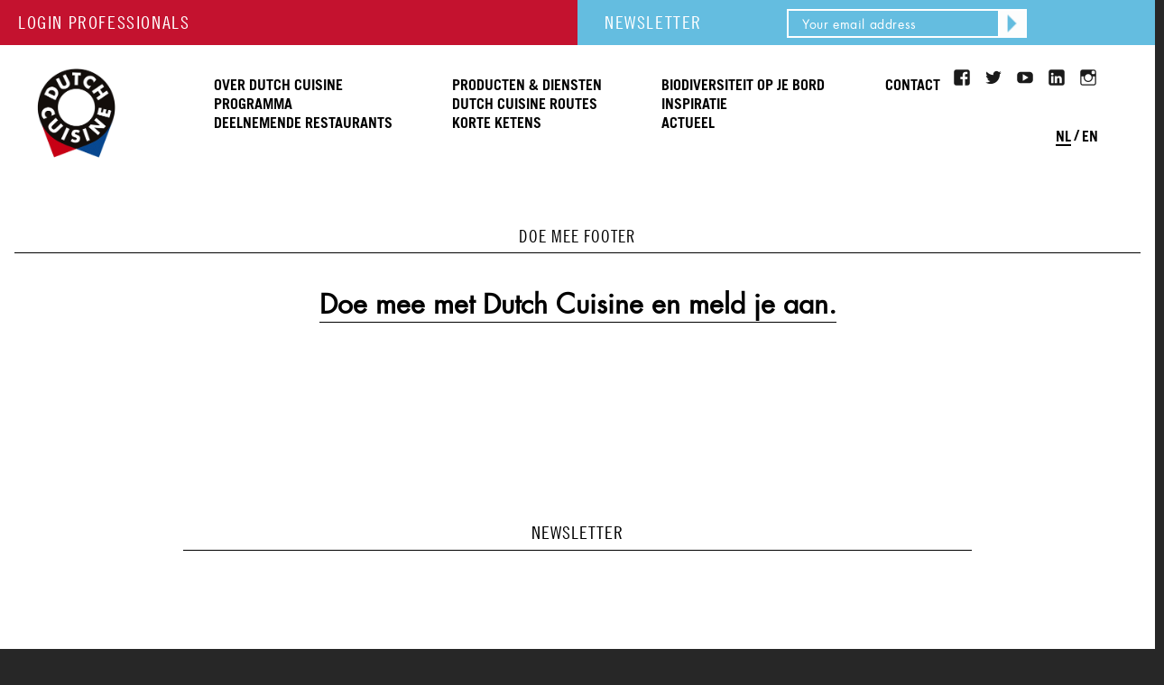

--- FILE ---
content_type: text/html; charset=UTF-8
request_url: https://professionals.dutch-cuisine.nl/wp-content/themes/DC2017/single-restaurant.php?rid=178
body_size: 10253
content:
<!DOCTYPE html>
<html lang="nl-NL" id="html" class="no-js">
<head>
	<meta charset="UTF-8">
	<meta name="viewport" content="width=device-width, initial-scale=1">
	<link rel="profile" href="http://gmpg.org/xfn/11">
	<!--    <script src="https://use.typekit.net/bep4syb.js"></script>
<script>try{Typekit.load({ async: true });}catch(e){}</script>-->
<script>
  (function(i,s,o,g,r,a,m){i['GoogleAnalyticsObject']=r;i[r]=i[r]||function(){
  (i[r].q=i[r].q||[]).push(arguments)},i[r].l=1*new Date();a=s.createElement(o),
  m=s.getElementsByTagName(o)[0];a.async=1;a.src=g;m.parentNode.insertBefore(a,m)
  })(window,document,'script','https://www.google-analytics.com/analytics.js','ga');
  ga('create', 'UA-84793356-3', 'auto');
  ga('send', 'pageview');
 </script>
<script>(function () {var d = document, s = d.createElement('script'); s.id =
            'bookdinners.nl'; if (d.getElementById(s.id)) return; s.src = 'https://' + s.id +
            '/widget.js'; s.setAttribute('data-url', '/widget'); d.head.appendChild(s);})()</script>
<script type="text/javascript">
var a = document.getElementsByTagName('a');
for(i = 0; i < a.length; i++){
if (a[i].href.indexOf(location.host) == -1 && a[i].href.match('/^https:///i')){
          a[i].onclick = function(){
            _gaq.push(['_trackEvent', 'outgoing_links', this.href.replace('/^https:///i')]);
         }
    }
}
</script>    

	<script>(function(html){html.className = html.className.replace(/\bno-js\b/,'js')})(document.documentElement);</script>
<title>Dutch Cuisine</title>
<meta name='robots' content='max-image-preview:large' />
	<style>img:is([sizes="auto" i], [sizes^="auto," i]) { contain-intrinsic-size: 3000px 1500px }</style>
	
<!-- Google Tag Manager for WordPress by gtm4wp.com -->
<script data-cfasync="false" data-pagespeed-no-defer>
	var gtm4wp_datalayer_name = "dataLayer";
	var dataLayer = dataLayer || [];
</script>
<!-- End Google Tag Manager for WordPress by gtm4wp.com -->
<!-- This site is optimized with the Yoast SEO plugin v5.7.1 - https://yoast.com/wordpress/plugins/seo/ -->
<script type='application/ld+json'>{"@context":"http:\/\/schema.org","@type":"WebSite","@id":"#website","url":"https:\/\/professionals.dutch-cuisine.nl\/","name":"Dutch Cuisine","potentialAction":{"@type":"SearchAction","target":"https:\/\/professionals.dutch-cuisine.nl\/?s={search_term_string}","query-input":"required name=search_term_string"}}</script>
<script type='application/ld+json'>{"@context":"http:\/\/schema.org","@type":"Organization","url":false,"sameAs":["https:\/\/www.facebook.com\/dutchcuisine","https:\/\/www.youtube.com\/channel\/UCje2yugRn_sFqtrZtIu0ewQ","https:\/\/twitter.com\/dutchcuisine"],"@id":"#organization","name":"Dutch Cuisine","logo":"http:httpt:\/\/professionals.dutch-cuisine.nl\/wp-content\/uploads\/2017\/12\/Logo_DutchCuisine_new-e1537354942803.png"}</script>
<!-- / Yoast SEO plugin. -->

<link rel='stylesheet' id='wp-block-library-css' href='https://professionals.dutch-cuisine.nl/wp-includes/css/dist/block-library/style.min.css?ver=6.7.4' media='all' />
<style id='wp-block-library-theme-inline-css'>
.wp-block-audio :where(figcaption){color:#555;font-size:13px;text-align:center}.is-dark-theme .wp-block-audio :where(figcaption){color:#ffffffa6}.wp-block-audio{margin:0 0 1em}.wp-block-code{border:1px solid #ccc;border-radius:4px;font-family:Menlo,Consolas,monaco,monospace;padding:.8em 1em}.wp-block-embed :where(figcaption){color:#555;font-size:13px;text-align:center}.is-dark-theme .wp-block-embed :where(figcaption){color:#ffffffa6}.wp-block-embed{margin:0 0 1em}.blocks-gallery-caption{color:#555;font-size:13px;text-align:center}.is-dark-theme .blocks-gallery-caption{color:#ffffffa6}:root :where(.wp-block-image figcaption){color:#555;font-size:13px;text-align:center}.is-dark-theme :root :where(.wp-block-image figcaption){color:#ffffffa6}.wp-block-image{margin:0 0 1em}.wp-block-pullquote{border-bottom:4px solid;border-top:4px solid;color:currentColor;margin-bottom:1.75em}.wp-block-pullquote cite,.wp-block-pullquote footer,.wp-block-pullquote__citation{color:currentColor;font-size:.8125em;font-style:normal;text-transform:uppercase}.wp-block-quote{border-left:.25em solid;margin:0 0 1.75em;padding-left:1em}.wp-block-quote cite,.wp-block-quote footer{color:currentColor;font-size:.8125em;font-style:normal;position:relative}.wp-block-quote:where(.has-text-align-right){border-left:none;border-right:.25em solid;padding-left:0;padding-right:1em}.wp-block-quote:where(.has-text-align-center){border:none;padding-left:0}.wp-block-quote.is-large,.wp-block-quote.is-style-large,.wp-block-quote:where(.is-style-plain){border:none}.wp-block-search .wp-block-search__label{font-weight:700}.wp-block-search__button{border:1px solid #ccc;padding:.375em .625em}:where(.wp-block-group.has-background){padding:1.25em 2.375em}.wp-block-separator.has-css-opacity{opacity:.4}.wp-block-separator{border:none;border-bottom:2px solid;margin-left:auto;margin-right:auto}.wp-block-separator.has-alpha-channel-opacity{opacity:1}.wp-block-separator:not(.is-style-wide):not(.is-style-dots){width:100px}.wp-block-separator.has-background:not(.is-style-dots){border-bottom:none;height:1px}.wp-block-separator.has-background:not(.is-style-wide):not(.is-style-dots){height:2px}.wp-block-table{margin:0 0 1em}.wp-block-table td,.wp-block-table th{word-break:normal}.wp-block-table :where(figcaption){color:#555;font-size:13px;text-align:center}.is-dark-theme .wp-block-table :where(figcaption){color:#ffffffa6}.wp-block-video :where(figcaption){color:#555;font-size:13px;text-align:center}.is-dark-theme .wp-block-video :where(figcaption){color:#ffffffa6}.wp-block-video{margin:0 0 1em}:root :where(.wp-block-template-part.has-background){margin-bottom:0;margin-top:0;padding:1.25em 2.375em}
</style>
<style id='classic-theme-styles-inline-css'>
/*! This file is auto-generated */
.wp-block-button__link{color:#fff;background-color:#32373c;border-radius:9999px;box-shadow:none;text-decoration:none;padding:calc(.667em + 2px) calc(1.333em + 2px);font-size:1.125em}.wp-block-file__button{background:#32373c;color:#fff;text-decoration:none}
</style>
<style id='global-styles-inline-css'>
:root{--wp--preset--aspect-ratio--square: 1;--wp--preset--aspect-ratio--4-3: 4/3;--wp--preset--aspect-ratio--3-4: 3/4;--wp--preset--aspect-ratio--3-2: 3/2;--wp--preset--aspect-ratio--2-3: 2/3;--wp--preset--aspect-ratio--16-9: 16/9;--wp--preset--aspect-ratio--9-16: 9/16;--wp--preset--color--black: #000000;--wp--preset--color--cyan-bluish-gray: #abb8c3;--wp--preset--color--white: #fff;--wp--preset--color--pale-pink: #f78da7;--wp--preset--color--vivid-red: #cf2e2e;--wp--preset--color--luminous-vivid-orange: #ff6900;--wp--preset--color--luminous-vivid-amber: #fcb900;--wp--preset--color--light-green-cyan: #7bdcb5;--wp--preset--color--vivid-green-cyan: #00d084;--wp--preset--color--pale-cyan-blue: #8ed1fc;--wp--preset--color--vivid-cyan-blue: #0693e3;--wp--preset--color--vivid-purple: #9b51e0;--wp--preset--color--dark-gray: #1a1a1a;--wp--preset--color--medium-gray: #686868;--wp--preset--color--light-gray: #e5e5e5;--wp--preset--color--blue-gray: #4d545c;--wp--preset--color--bright-blue: #007acc;--wp--preset--color--light-blue: #9adffd;--wp--preset--color--dark-brown: #402b30;--wp--preset--color--medium-brown: #774e24;--wp--preset--color--dark-red: #640c1f;--wp--preset--color--bright-red: #ff675f;--wp--preset--color--yellow: #ffef8e;--wp--preset--gradient--vivid-cyan-blue-to-vivid-purple: linear-gradient(135deg,rgba(6,147,227,1) 0%,rgb(155,81,224) 100%);--wp--preset--gradient--light-green-cyan-to-vivid-green-cyan: linear-gradient(135deg,rgb(122,220,180) 0%,rgb(0,208,130) 100%);--wp--preset--gradient--luminous-vivid-amber-to-luminous-vivid-orange: linear-gradient(135deg,rgba(252,185,0,1) 0%,rgba(255,105,0,1) 100%);--wp--preset--gradient--luminous-vivid-orange-to-vivid-red: linear-gradient(135deg,rgba(255,105,0,1) 0%,rgb(207,46,46) 100%);--wp--preset--gradient--very-light-gray-to-cyan-bluish-gray: linear-gradient(135deg,rgb(238,238,238) 0%,rgb(169,184,195) 100%);--wp--preset--gradient--cool-to-warm-spectrum: linear-gradient(135deg,rgb(74,234,220) 0%,rgb(151,120,209) 20%,rgb(207,42,186) 40%,rgb(238,44,130) 60%,rgb(251,105,98) 80%,rgb(254,248,76) 100%);--wp--preset--gradient--blush-light-purple: linear-gradient(135deg,rgb(255,206,236) 0%,rgb(152,150,240) 100%);--wp--preset--gradient--blush-bordeaux: linear-gradient(135deg,rgb(254,205,165) 0%,rgb(254,45,45) 50%,rgb(107,0,62) 100%);--wp--preset--gradient--luminous-dusk: linear-gradient(135deg,rgb(255,203,112) 0%,rgb(199,81,192) 50%,rgb(65,88,208) 100%);--wp--preset--gradient--pale-ocean: linear-gradient(135deg,rgb(255,245,203) 0%,rgb(182,227,212) 50%,rgb(51,167,181) 100%);--wp--preset--gradient--electric-grass: linear-gradient(135deg,rgb(202,248,128) 0%,rgb(113,206,126) 100%);--wp--preset--gradient--midnight: linear-gradient(135deg,rgb(2,3,129) 0%,rgb(40,116,252) 100%);--wp--preset--font-size--small: 13px;--wp--preset--font-size--medium: 20px;--wp--preset--font-size--large: 36px;--wp--preset--font-size--x-large: 42px;--wp--preset--spacing--20: 0.44rem;--wp--preset--spacing--30: 0.67rem;--wp--preset--spacing--40: 1rem;--wp--preset--spacing--50: 1.5rem;--wp--preset--spacing--60: 2.25rem;--wp--preset--spacing--70: 3.38rem;--wp--preset--spacing--80: 5.06rem;--wp--preset--shadow--natural: 6px 6px 9px rgba(0, 0, 0, 0.2);--wp--preset--shadow--deep: 12px 12px 50px rgba(0, 0, 0, 0.4);--wp--preset--shadow--sharp: 6px 6px 0px rgba(0, 0, 0, 0.2);--wp--preset--shadow--outlined: 6px 6px 0px -3px rgba(255, 255, 255, 1), 6px 6px rgba(0, 0, 0, 1);--wp--preset--shadow--crisp: 6px 6px 0px rgba(0, 0, 0, 1);}:where(.is-layout-flex){gap: 0.5em;}:where(.is-layout-grid){gap: 0.5em;}body .is-layout-flex{display: flex;}.is-layout-flex{flex-wrap: wrap;align-items: center;}.is-layout-flex > :is(*, div){margin: 0;}body .is-layout-grid{display: grid;}.is-layout-grid > :is(*, div){margin: 0;}:where(.wp-block-columns.is-layout-flex){gap: 2em;}:where(.wp-block-columns.is-layout-grid){gap: 2em;}:where(.wp-block-post-template.is-layout-flex){gap: 1.25em;}:where(.wp-block-post-template.is-layout-grid){gap: 1.25em;}.has-black-color{color: var(--wp--preset--color--black) !important;}.has-cyan-bluish-gray-color{color: var(--wp--preset--color--cyan-bluish-gray) !important;}.has-white-color{color: var(--wp--preset--color--white) !important;}.has-pale-pink-color{color: var(--wp--preset--color--pale-pink) !important;}.has-vivid-red-color{color: var(--wp--preset--color--vivid-red) !important;}.has-luminous-vivid-orange-color{color: var(--wp--preset--color--luminous-vivid-orange) !important;}.has-luminous-vivid-amber-color{color: var(--wp--preset--color--luminous-vivid-amber) !important;}.has-light-green-cyan-color{color: var(--wp--preset--color--light-green-cyan) !important;}.has-vivid-green-cyan-color{color: var(--wp--preset--color--vivid-green-cyan) !important;}.has-pale-cyan-blue-color{color: var(--wp--preset--color--pale-cyan-blue) !important;}.has-vivid-cyan-blue-color{color: var(--wp--preset--color--vivid-cyan-blue) !important;}.has-vivid-purple-color{color: var(--wp--preset--color--vivid-purple) !important;}.has-black-background-color{background-color: var(--wp--preset--color--black) !important;}.has-cyan-bluish-gray-background-color{background-color: var(--wp--preset--color--cyan-bluish-gray) !important;}.has-white-background-color{background-color: var(--wp--preset--color--white) !important;}.has-pale-pink-background-color{background-color: var(--wp--preset--color--pale-pink) !important;}.has-vivid-red-background-color{background-color: var(--wp--preset--color--vivid-red) !important;}.has-luminous-vivid-orange-background-color{background-color: var(--wp--preset--color--luminous-vivid-orange) !important;}.has-luminous-vivid-amber-background-color{background-color: var(--wp--preset--color--luminous-vivid-amber) !important;}.has-light-green-cyan-background-color{background-color: var(--wp--preset--color--light-green-cyan) !important;}.has-vivid-green-cyan-background-color{background-color: var(--wp--preset--color--vivid-green-cyan) !important;}.has-pale-cyan-blue-background-color{background-color: var(--wp--preset--color--pale-cyan-blue) !important;}.has-vivid-cyan-blue-background-color{background-color: var(--wp--preset--color--vivid-cyan-blue) !important;}.has-vivid-purple-background-color{background-color: var(--wp--preset--color--vivid-purple) !important;}.has-black-border-color{border-color: var(--wp--preset--color--black) !important;}.has-cyan-bluish-gray-border-color{border-color: var(--wp--preset--color--cyan-bluish-gray) !important;}.has-white-border-color{border-color: var(--wp--preset--color--white) !important;}.has-pale-pink-border-color{border-color: var(--wp--preset--color--pale-pink) !important;}.has-vivid-red-border-color{border-color: var(--wp--preset--color--vivid-red) !important;}.has-luminous-vivid-orange-border-color{border-color: var(--wp--preset--color--luminous-vivid-orange) !important;}.has-luminous-vivid-amber-border-color{border-color: var(--wp--preset--color--luminous-vivid-amber) !important;}.has-light-green-cyan-border-color{border-color: var(--wp--preset--color--light-green-cyan) !important;}.has-vivid-green-cyan-border-color{border-color: var(--wp--preset--color--vivid-green-cyan) !important;}.has-pale-cyan-blue-border-color{border-color: var(--wp--preset--color--pale-cyan-blue) !important;}.has-vivid-cyan-blue-border-color{border-color: var(--wp--preset--color--vivid-cyan-blue) !important;}.has-vivid-purple-border-color{border-color: var(--wp--preset--color--vivid-purple) !important;}.has-vivid-cyan-blue-to-vivid-purple-gradient-background{background: var(--wp--preset--gradient--vivid-cyan-blue-to-vivid-purple) !important;}.has-light-green-cyan-to-vivid-green-cyan-gradient-background{background: var(--wp--preset--gradient--light-green-cyan-to-vivid-green-cyan) !important;}.has-luminous-vivid-amber-to-luminous-vivid-orange-gradient-background{background: var(--wp--preset--gradient--luminous-vivid-amber-to-luminous-vivid-orange) !important;}.has-luminous-vivid-orange-to-vivid-red-gradient-background{background: var(--wp--preset--gradient--luminous-vivid-orange-to-vivid-red) !important;}.has-very-light-gray-to-cyan-bluish-gray-gradient-background{background: var(--wp--preset--gradient--very-light-gray-to-cyan-bluish-gray) !important;}.has-cool-to-warm-spectrum-gradient-background{background: var(--wp--preset--gradient--cool-to-warm-spectrum) !important;}.has-blush-light-purple-gradient-background{background: var(--wp--preset--gradient--blush-light-purple) !important;}.has-blush-bordeaux-gradient-background{background: var(--wp--preset--gradient--blush-bordeaux) !important;}.has-luminous-dusk-gradient-background{background: var(--wp--preset--gradient--luminous-dusk) !important;}.has-pale-ocean-gradient-background{background: var(--wp--preset--gradient--pale-ocean) !important;}.has-electric-grass-gradient-background{background: var(--wp--preset--gradient--electric-grass) !important;}.has-midnight-gradient-background{background: var(--wp--preset--gradient--midnight) !important;}.has-small-font-size{font-size: var(--wp--preset--font-size--small) !important;}.has-medium-font-size{font-size: var(--wp--preset--font-size--medium) !important;}.has-large-font-size{font-size: var(--wp--preset--font-size--large) !important;}.has-x-large-font-size{font-size: var(--wp--preset--font-size--x-large) !important;}
:where(.wp-block-post-template.is-layout-flex){gap: 1.25em;}:where(.wp-block-post-template.is-layout-grid){gap: 1.25em;}
:where(.wp-block-columns.is-layout-flex){gap: 2em;}:where(.wp-block-columns.is-layout-grid){gap: 2em;}
:root :where(.wp-block-pullquote){font-size: 1.5em;line-height: 1.6;}
</style>
<link rel='stylesheet' id='contact-form-7-css' href='https://professionals.dutch-cuisine.nl/wp-content/plugins/contact-form-7/includes/css/styles.css?ver=6.0.6' media='all' />
<link rel='stylesheet' id='profilegrid-user-profiles-groups-and-communities-css' href='https://professionals.dutch-cuisine.nl/wp-content/plugins/profilegrid-user-profiles-groups-and-communities/public/css/profile-magic-public.css?ver=5.9.4.9' media='all' />
<link rel='stylesheet' id='pm-font-awesome-css' href='https://professionals.dutch-cuisine.nl/wp-content/plugins/profilegrid-user-profiles-groups-and-communities/public/css/font-awesome.css?ver=5.9.4.9' media='all' />
<link rel='stylesheet' id='pg-password-checker-css' href='https://professionals.dutch-cuisine.nl/wp-content/plugins/profilegrid-user-profiles-groups-and-communities/public/css/pg-password-checker.css?ver=5.9.4.9' media='all' />
<link rel='stylesheet' id='pg-profile-menu-css' href='https://professionals.dutch-cuisine.nl/wp-content/plugins/profilegrid-user-profiles-groups-and-communities/public/css/pg-profile-menu.css?ver=5.9.4.9' media='all' />
<link rel='stylesheet' id='pg-dark-theme-css' href='https://professionals.dutch-cuisine.nl/wp-content/plugins/profilegrid-user-profiles-groups-and-communities/public/css/pg-dark-theme.css?ver=5.9.4.9' media='all' />
<link rel='stylesheet' id='pg-responsive-css' href='https://professionals.dutch-cuisine.nl/wp-content/plugins/profilegrid-user-profiles-groups-and-communities/public/css/pg-responsive-public.css?ver=5.9.4.9' media='all' />
<link rel='stylesheet' id='wpml-legacy-horizontal-list-0-css' href='https://professionals.dutch-cuisine.nl/wp-content/plugins/sitepress-multilingual-cms/templates/language-switchers/legacy-list-horizontal/style.css?ver=1' media='all' />
<style id='wpml-legacy-horizontal-list-0-inline-css'>
.wpml-ls-legacy-list-horizontal{border:1px solid transparent;padding:7px;clear:both}.wpml-ls-legacy-list-horizontal>ul{padding:0;margin:0 !important;list-style-type:none}.wpml-ls-legacy-list-horizontal .wpml-ls-item{padding:0;margin:0;list-style-type:none;display:inline-block}.wpml-ls-legacy-list-horizontal a{display:block;text-decoration:none;padding:5px 10px;line-height:1}.wpml-ls-legacy-list-horizontal a span{vertical-align:middle}.wpml-ls-legacy-list-horizontal .wpml-ls-flag{display:inline;vertical-align:middle;width:18px;height:12px}.wpml-ls-legacy-list-horizontal .wpml-ls-flag span{margin-left:.4em}.rtl .wpml-ls-legacy-list-horizontal .wpml-ls-flag span{margin-left:0;margin-right:.4em}.wpml-ls-legacy-list-horizontal.wpml-ls-statics-footer{margin-bottom:30px}.wpml-ls-legacy-list-horizontal.wpml-ls-statics-footer>ul{text-align:center}
</style>
<link rel='stylesheet' id='arve-css' href='https://professionals.dutch-cuisine.nl/wp-content/plugins/advanced-responsive-video-embedder/build/main.css?ver=10.6.12' media='all' />
<link rel='stylesheet' id='wp-excel-cms-plugin-styles-css' href='https://professionals.dutch-cuisine.nl/wp-content/plugins/wp-excel-cms/public/assets/css/public.css?ver=1.0.1' media='all' />
<link rel='stylesheet' id='DC2017-MyFontsWebfontsKit-css' href='https://professionals.dutch-cuisine.nl/wp-content/themes/DC2017/MyFontsWebfontsKit/MyFontsWebfontsKit.css?ver=6.7.4' media='all' />
<link rel='stylesheet' id='DC2017-awesome-css' href='https://professionals.dutch-cuisine.nl/wp-content/themes/DC2017/sass/font-awesome-4.7-2.0/css/font-awesome.min.css?ver=6.7.4' media='all' />
<link rel='stylesheet' id='DC2017-style-css' href='https://professionals.dutch-cuisine.nl/wp-content/themes/DC2017/style.css?ver=2021_07_22_13h58' media='all' />
<link rel='stylesheet' id='genericons-css' href='https://professionals.dutch-cuisine.nl/wp-content/themes/twentysixteen/genericons/genericons.css?ver=20201208' media='all' />
<script src="https://professionals.dutch-cuisine.nl/wp-includes/js/jquery/jquery.min.js?ver=3.7.1" id="jquery-core-js"></script>
<script src="https://professionals.dutch-cuisine.nl/wp-includes/js/jquery/jquery-migrate.min.js?ver=3.4.1" id="jquery-migrate-js"></script>
<script src="https://professionals.dutch-cuisine.nl/wp-content/plugins/profilegrid-user-profiles-groups-and-communities/public/js/pg-profile-menu.js?ver=5.9.4.9" id="pg-profile-menu.js-js"></script>
<script id="profilegrid-user-profiles-groups-and-communities-js-extra">
var pm_ajax_object = {"ajax_url":"https:\/\/professionals.dutch-cuisine.nl\/wp-admin\/admin-ajax.php","plugin_emoji_url":"https:\/\/professionals.dutch-cuisine.nl\/wp-content\/plugins\/profilegrid-user-profiles-groups-and-communities\/public\/partials\/images\/img","nonce":"473ef6b26f"};
var pm_error_object = {"valid_email":"Voer een geldig e-mailadres in.","valid_number":"Een geldig nummer invoeren a.u.b.","valid_date":"Please enter a valid date (yyyy-mm-dd format).","required_field":"Dit is een verplicht veld.","required_comman_field":"Vul alle verplichte velden in.","file_type":"Dit bestandstype is niet toegestaan.","short_password":"Je wachtwoord moet tenminste 7 tekens bevatten.","pass_not_match":"Wachtwoord en bevestigt wachtwoord komen niet overeen.","user_exist":"Sorry, gebruikersnaam bestaat al.","email_exist":"E-mail bestaat al.","show_more":"Meer...","show_less":"Laat minder zien","user_not_exit":"Gebruikersnaam bestaat niet.","password_change_successfully":"Wachtwoord succesvol veranderd","allow_file_ext":"jpg|jpeg|png|gif","valid_phone_number":"Voer alstublieft een geldig telefoonnummer in.","valid_mobile_number":"Voer een geldig mobiel nummer in.","valid_facebook_url":"Voer een geldige Facebook url in.","valid_twitter_url":"Voer een Twitter url in.","valid_google_url":"Voer een Google url in.","valid_linked_in_url":"Voer een LinkedIn url in.","valid_youtube_url":"Voer een geldige YouTube url in.","valid_mixcloud_url":"Voer een geldige MixCloud url in.","valid_soundcloud_url":"Voer een geldige SoundCloud url in.","valid_instagram_url":"Voer een geldige Instagram url in.","crop_alert_error":"Selecteer een uitsnede en druk op Verzenden.","admin_note_error":"Kan geen lege notitie toevoegen. Schrijf iets en probeer het opnieuw.","empty_message_error":"Kan geen leeg bericht verzenden. Typt iets aub.","invite_limit_error":"Slechts tien gebruikers kunnen tegelijk worden uitgenodigd.","no_more_result":"Geen resultaat meer gevonden","delete_friend_request":"Dit zal het relatie verzoek van geselecteerde gebruiker(s) schrappen. Wil je doorgaan?","remove_friend":"Hiermee verwijder je geselecteerde gebruiker(s) uit je relatielijst. Wil je doorgaan?","accept_friend_request_conf":"Dit zal verzoek van geselecteerde gebruiker(s) goedkeuren. Wil je doorgaan?","cancel_friend_request":"Dit zal verzoek van geselecteerde gebruiker(s) annuleren. Wil je doorgaan?","next":"Volgende","back":"Terug","submit":"Inzenden","empty_chat_message":"Het spijt me, ik kan geen leeg bericht verzenden. Schrijf iets en probeer het opnieuw te verzenden.","login_url":"https:\/\/professionals.dutch-cuisine.nl\/pm_login\/?password=changed"};
var pm_fields_object = {"dateformat":"yy-mm-dd"};
</script>
<script src="https://professionals.dutch-cuisine.nl/wp-content/plugins/profilegrid-user-profiles-groups-and-communities/public/js/profile-magic-public.js?ver=5.9.4.9" id="profilegrid-user-profiles-groups-and-communities-js"></script>
<script src="https://professionals.dutch-cuisine.nl/wp-content/plugins/profilegrid-user-profiles-groups-and-communities/public/js/modernizr-custom.min.js?ver=5.9.4.9" id="modernizr-custom.min.js-js"></script>
<script src="https://professionals.dutch-cuisine.nl/wp-content/plugins/wp-excel-cms/public/assets/js/public.js?ver=1.0.1" id="wp-excel-cms-plugin-script-js"></script>
<!--[if lt IE 9]>
<script src="https://professionals.dutch-cuisine.nl/wp-content/themes/DC2017/js/html5.js?ver=3.7.3" id="DC2017-html5-js"></script>
<![endif]-->
<script src="https://professionals.dutch-cuisine.nl/wp-content/themes/DC2017/js/SmoothScroll.js?ver=6.7.4" id="DC2017-smooth-js"></script>
<!--[if lt IE 9]>
<script src="https://professionals.dutch-cuisine.nl/wp-content/themes/twentysixteen/js/html5.js?ver=3.7.3" id="twentysixteen-html5-js"></script>
<![endif]-->
<link rel="https://api.w.org/" href="https://professionals.dutch-cuisine.nl/wp-json/" /><meta name="generator" content="WPML ver:3.8.4 stt:38,1;" />
<meta name="facebook-domain-verification" content="v2rtn7qtnw59r32k5ybnwdiux9591q" />    <script type="text/javascript">
        var ajaxurl = 'https://professionals.dutch-cuisine.nl/wp-admin/admin-ajax.php';
    </script>
    
<!-- Google Tag Manager for WordPress by gtm4wp.com -->
<!-- GTM Container placement set to automatic -->
<script data-cfasync="false" data-pagespeed-no-defer type="text/javascript">
	var dataLayer_content = [];
	dataLayer.push( dataLayer_content );
</script>
<script data-cfasync="false">
(function(w,d,s,l,i){w[l]=w[l]||[];w[l].push({'gtm.start':
new Date().getTime(),event:'gtm.js'});var f=d.getElementsByTagName(s)[0],
j=d.createElement(s),dl=l!='dataLayer'?'&l='+l:'';j.async=true;j.src=
'//www.googletagmanager.com/gtm.js?id='+i+dl;f.parentNode.insertBefore(j,f);
})(window,document,'script','dataLayer','GTM-PRTCJMF');
</script>
<!-- End Google Tag Manager for WordPress by gtm4wp.com --></head>

<body class="wp-embed-responsive DC2017 desktop chrome group-blog no-sidebar hfeed theme-dutchcuisine2017">
<div id="page" class="site">
	<div class="site-inner">
		<a class="skip-link screen-reader-text" href="#content">Ga naar de inhoud</a>

		<header id="masthead" class="site-header" role="banner">
			<div class="topBar">
				<div id="leftBar"><a href="http://professionals.dutch-cuisine.nl/pm_login/">LOGIN PROFESSIONALS</a></div>
				<div id="rightBar">
					<!-- Begin MailChimp Signup Form -->
					<link href="//cdn-images.mailchimp.com/embedcode/horizontal-slim-10_7.css" rel="stylesheet" type="text/css">
					<style type="text/css">
						#mc_embed_signup{background:#fff; clear:left; font:14px Helvetica,Arial,sans-serif; width:100%;}
						/* Add your own MailChimp form style overrides in your site stylesheet or in this style block.
                           We recommend moving this block and the preceding CSS link to the HEAD of your HTML file. */
					</style>
					<p class="header"> NEWSLETTER</p>
					<div id="mc_embed_signup">
						<form action="https://dutch-cuisine.us11.list-manage.com/subscribe/post?u=b81830432dee93d229df1bb91&amp;id=7323812e0b" method="post" id="mc-embedded-subscribe-form" name="mc-embedded-subscribe-form" class="validate niesbrief" target="_blank" novalidate>
							<div id="mc_embed_signup_scroll">
								<input type="email" value="" name="EMAIL" class="email" id="mce-EMAIL" placeholder="Your email address" required>
								<!-- real people should not fill this in and expect good things - do not remove this or risk form bot signups-->
								<div style="position: absolute; left: -5000px;" aria-hidden="true"><input type="text" name="b_b81830432dee93d229df1bb91_7323812e0b" tabindex="-1" value=""></div>
								<div class="clear">
									<input type="submit" value="" name="subscribe" id="mc-embedded-subscribe" class="button"></div>
							</div>
						</form>
					</div>
				</div>
			</div>
            <div class="wrapp"> 
			<div class="site-header-main">
				<div class="site-branding">
					
											<p class="site-title"><a href="https://professionals.dutch-cuisine.nl/" rel="home">Dutch Cuisine</a></p>
											<p class="site-description">Een eetcultuur die uniek is</p>
									</div><!-- .site-branding -->

									<button id="menu-toggle" class="menu-toggle">Menu</button>

					<div id="site-header-menu" class="site-header-menu">
													<nav id="site-navigation" class="main-navigation" role="navigation" aria-label="Primair menu">
								<div class="menu-gaarkeuken-container"><ul id="menu-gaarkeuken" class="primary-menu"><li id="menu-item-338" class="menu-item menu-item-type-post_type menu-item-object-page menu-item-338"><a href="https://professionals.dutch-cuisine.nl/over-dutch-cuisine/">Over Dutch Cuisine</a></li>
<li id="menu-item-2121" class="menu-item menu-item-type-post_type menu-item-object-page menu-item-2121"><a href="https://professionals.dutch-cuisine.nl/programma/">Programma</a></li>
<li id="menu-item-2754" class="menu-item menu-item-type-post_type menu-item-object-page menu-item-2754"><a href="https://professionals.dutch-cuisine.nl/deelnemende-restaurants/">Deelnemende restaurants</a></li>
<li id="menu-item-2171" class="menu-item menu-item-type-post_type menu-item-object-page menu-item-2171"><a href="https://professionals.dutch-cuisine.nl/producten-diensten/">Producten &#038; Diensten</a></li>
<li id="menu-item-4004" class="menu-item menu-item-type-post_type menu-item-object-page menu-item-4004"><a href="https://professionals.dutch-cuisine.nl/dutch-cuisine-routes/">Dutch Cuisine routes</a></li>
<li id="menu-item-4159" class="menu-item menu-item-type-post_type menu-item-object-page menu-item-4159"><a href="https://professionals.dutch-cuisine.nl/korte-ketens/">Korte ketens</a></li>
<li id="menu-item-11118" class="menu-item menu-item-type-post_type menu-item-object-page menu-item-11118"><a href="https://professionals.dutch-cuisine.nl/biodiversiteit-op-bord/">Biodiversiteit op je bord</a></li>
<li id="menu-item-3800" class="menu-item menu-item-type-post_type menu-item-object-page menu-item-3800"><a href="https://professionals.dutch-cuisine.nl/inspiratie/">Inspiratie</a></li>
<li id="menu-item-975" class="menu-item menu-item-type-taxonomy menu-item-object-category menu-item-975"><a href="https://professionals.dutch-cuisine.nl/category/nieuws/">Actueel</a></li>
<li id="menu-item-4188" class="menu-item menu-item-type-post_type menu-item-object-page menu-item-4188"><a href="https://professionals.dutch-cuisine.nl/contact/">Contact</a></li>
</ul></div>							</nav><!-- .main-navigation -->
						
													<nav id="social-navigation" class="social-navigation" role="navigation" aria-label="Sociale links menu">
								<div class="menu-social-container"><ul id="menu-social" class="social-links-menu"><li id="menu-item-64" class="menu-item menu-item-type-custom menu-item-object-custom menu-item-64"><a target="_blank" href="https://www.facebook.com/dutchcuisine"><span class="screen-reader-text">facebook</span></a></li>
<li id="menu-item-65" class="menu-item menu-item-type-custom menu-item-object-custom menu-item-65"><a target="_blank" href="https://twitter.com/dutchcuisineC"><span class="screen-reader-text">twitter</span></a></li>
<li id="menu-item-3674" class="menu-item menu-item-type-custom menu-item-object-custom menu-item-3674"><a href="https://www.youtube.com/channel/UCm2iTWaFF9GJwEX_Uqmk92w"><span class="screen-reader-text">youtube</span></a></li>
<li id="menu-item-3594" class="menu-item menu-item-type-custom menu-item-object-custom menu-item-3594"><a target="_blank" href="https://www.linkedin.com/company/dutch-cuisine-community/"><span class="screen-reader-text">LinkedIn</span></a></li>
<li id="menu-item-3593" class="menu-item menu-item-type-custom menu-item-object-custom menu-item-3593"><a target="_blank" href="https://www.instagram.com/dutchcuisinecommunity/"><span class="screen-reader-text">Instagram</span></a></li>
</ul></div>							</nav><!-- .social-navigation -->
						                        
                        
<div class="wpml-ls-statics-shortcode_actions wpml-ls wpml-ls-legacy-list-horizontal">
	<ul><li class="wpml-ls-slot-shortcode_actions wpml-ls-item wpml-ls-item-nl wpml-ls-current-language wpml-ls-first-item wpml-ls-item-legacy-list-horizontal">
				<a href="https://professionals.dutch-cuisine.nl/"><span class="wpml-ls-native">NL</span></a>
			</li><li class="wpml-ls-slot-shortcode_actions wpml-ls-item wpml-ls-item-en wpml-ls-last-item wpml-ls-item-legacy-list-horizontal">
				<a href="https://professionals.dutch-cuisine.nl/en/"><span class="wpml-ls-display">EN</span></a>
			</li></ul>
</div>                        
					</div><!-- .site-header-menu -->
							</div><!-- .site-header-main -->

			            </div>
		</header><!-- .site-header -->

		<div id="content" class="site-content">
                <div id="primary" class="content-area" style="background-color: #fff">
                    <main id="main" class="site-main wrapp" role="main">


            </main><!-- .site-main -->
         </div><!-- .content-area -->
                <div>
            <div class="wrapp">   
                                    <article id="post-423" class="main title_ content_ bg_  post-423 section type-section status-publish has-post-thumbnail hentry display-category-footer"    >
    <div class="innerwrap"  >
	    <header class="entry-header">
                    <h2 class="entry-title"> Doe mee footer </h2>
			</header><!-- .entry-header -->
        	
	
	<div class="entry-content">
        		<h1 style="text-align: center;"><a href="https://professionals.dutch-cuisine.nl/vriend-verzoek/" target="_blank" rel="noopener">Doe mee met Dutch Cuisine en meld je aan.</a></h1>
                    </div><!-- .entry-content -->
         

          
              
            

	             </div>
    
</article><!-- #post-## -->

<article id="post-427" class="main title_ content_ bg_  post-427 section type-section status-publish hentry display-category-footer"    >
    <div class="innerwrap"  >
	    <header class="entry-header">
                    <h2 class="entry-title"> Newsletter </h2>
			</header><!-- .entry-header -->
        	
	
	<div class="entry-content">
        		<p>&nbsp;</p>
<table width="100%" style="margin-left:75px;margin-top:45px;">
<tbody>
<tr>
<td width="160"><img loading="lazy" decoding="async" class=" wp-image-431 alignleft" src="https://professionals.dutch-cuisine.nl/wp-content/uploads/2017/09/Logo_DutchCuisine_CMYK_new-02-294x300.png" alt="" width="150" height="153" srcset="https://professionals.dutch-cuisine.nl/wp-content/uploads/2017/09/Logo_DutchCuisine_CMYK_new-02-294x300.png 294w, https://professionals.dutch-cuisine.nl/wp-content/uploads/2017/09/Logo_DutchCuisine_CMYK_new-02-768x783.png 768w, https://professionals.dutch-cuisine.nl/wp-content/uploads/2017/09/Logo_DutchCuisine_CMYK_new-02-1004x1024.png 1004w, https://professionals.dutch-cuisine.nl/wp-content/uploads/2017/09/Logo_DutchCuisine_CMYK_new-02-1200x1224.png 1200w" sizes="auto, (max-width: 150px) 85vw, 150px" /></td>
<td>
<h2><span class="futura_bold">Voor vragen of als je een initiatief met ons wilt delen mail ons dan!</span><br />
<a href="mailto:info@dutch-cuisine.nl">info@dutch-cuisine.nl</a></h2>
</td>
</tr>
</tbody>
</table>
                    </div><!-- .entry-content -->
         

          
              
            

	             </div>
    
</article><!-- #post-## -->

                                </div>
        </div>    
		</div><!-- .site-content -->

		<footer id="colophon" class="site-footer" role="contentinfo"><div class="wrapp">
 							<nav class="social-navigation" role="navigation" aria-label="Footer sociale links menu">
					<div class="menu-social-container"><ul id="menu-social-1" class="social-links-menu"><li class="menu-item menu-item-type-custom menu-item-object-custom menu-item-64"><a target="_blank" href="https://www.facebook.com/dutchcuisine"><span class="screen-reader-text">facebook</span></a></li>
<li class="menu-item menu-item-type-custom menu-item-object-custom menu-item-65"><a target="_blank" href="https://twitter.com/dutchcuisineC"><span class="screen-reader-text">twitter</span></a></li>
<li class="menu-item menu-item-type-custom menu-item-object-custom menu-item-3674"><a href="https://www.youtube.com/channel/UCm2iTWaFF9GJwEX_Uqmk92w"><span class="screen-reader-text">youtube</span></a></li>
<li class="menu-item menu-item-type-custom menu-item-object-custom menu-item-3594"><a target="_blank" href="https://www.linkedin.com/company/dutch-cuisine-community/"><span class="screen-reader-text">LinkedIn</span></a></li>
<li class="menu-item menu-item-type-custom menu-item-object-custom menu-item-3593"><a target="_blank" href="https://www.instagram.com/dutchcuisinecommunity/"><span class="screen-reader-text">Instagram</span></a></li>
</ul></div>				</nav><!-- .social-navigation -->
			
			<div class="site-info">
 				<span class="site-title">COPYRIGHT &copy; 2017 - 2026 <a href="https://professionals.dutch-cuisine.nl/" rel="home">Dutch Cuisine</a></span>
 			</div><!-- .site-info -->
            </div>
		</footer><!-- .site-footer -->
	</div><!-- .site-inner -->
</div><!-- .site -->
<script>
	var scroll = new SmoothScroll('a[href*="#"]', {speed: 2000 });
</script>
<script src="https://professionals.dutch-cuisine.nl/wp-includes/js/dist/hooks.min.js?ver=4d63a3d491d11ffd8ac6" id="wp-hooks-js"></script>
<script src="https://professionals.dutch-cuisine.nl/wp-includes/js/dist/i18n.min.js?ver=5e580eb46a90c2b997e6" id="wp-i18n-js"></script>
<script id="wp-i18n-js-after">
wp.i18n.setLocaleData( { 'text direction\u0004ltr': [ 'ltr' ] } );
wp.i18n.setLocaleData( { 'text direction\u0004ltr': [ 'ltr' ] } );
</script>
<script src="https://professionals.dutch-cuisine.nl/wp-content/plugins/contact-form-7/includes/swv/js/index.js?ver=6.0.6" id="swv-js"></script>
<script id="contact-form-7-js-translations">
( function( domain, translations ) {
	var localeData = translations.locale_data[ domain ] || translations.locale_data.messages;
	localeData[""].domain = domain;
	wp.i18n.setLocaleData( localeData, domain );
} )( "contact-form-7", {"translation-revision-date":"2025-04-10 10:07:10+0000","generator":"GlotPress\/4.0.1","domain":"messages","locale_data":{"messages":{"":{"domain":"messages","plural-forms":"nplurals=2; plural=n != 1;","lang":"nl"},"This contact form is placed in the wrong place.":["Dit contactformulier staat op de verkeerde plek."],"Error:":["Fout:"]}},"comment":{"reference":"includes\/js\/index.js"}} );
</script>
<script id="contact-form-7-js-before">
var wpcf7 = {
    "api": {
        "root": "https:\/\/professionals.dutch-cuisine.nl\/wp-json\/",
        "namespace": "contact-form-7\/v1"
    }
};
</script>
<script src="https://professionals.dutch-cuisine.nl/wp-content/plugins/contact-form-7/includes/js/index.js?ver=6.0.6" id="contact-form-7-js"></script>
<script src="https://professionals.dutch-cuisine.nl/wp-includes/js/jquery/ui/core.min.js?ver=1.13.3" id="jquery-ui-core-js"></script>
<script src="https://professionals.dutch-cuisine.nl/wp-includes/js/jquery/ui/datepicker.min.js?ver=1.13.3" id="jquery-ui-datepicker-js"></script>
<script id="jquery-ui-datepicker-js-after">
jQuery(function(jQuery){jQuery.datepicker.setDefaults({"closeText":"Sluiten","currentText":"Vandaag","monthNames":["januari","februari","maart","april","mei","juni","juli","augustus","september","oktober","november","december"],"monthNamesShort":["jan","feb","mrt","apr","mei","jun","jul","aug","sep","okt","nov","dec"],"nextText":"Volgende","prevText":"Vorige","dayNames":["zondag","maandag","dinsdag","woensdag","donderdag","vrijdag","zaterdag"],"dayNamesShort":["zo","ma","di","wo","do","vr","za"],"dayNamesMin":["Z","M","D","W","D","V","Z"],"dateFormat":"d MM yy","firstDay":1,"isRTL":false});});
</script>
<script src="https://professionals.dutch-cuisine.nl/wp-includes/js/jquery/ui/accordion.min.js?ver=1.13.3" id="jquery-ui-accordion-js"></script>
<script src="https://professionals.dutch-cuisine.nl/wp-includes/js/jquery/ui/mouse.min.js?ver=1.13.3" id="jquery-ui-mouse-js"></script>
<script src="https://professionals.dutch-cuisine.nl/wp-includes/js/jquery/ui/resizable.min.js?ver=1.13.3" id="jquery-ui-resizable-js"></script>
<script src="https://professionals.dutch-cuisine.nl/wp-includes/js/jquery/ui/draggable.min.js?ver=1.13.3" id="jquery-ui-draggable-js"></script>
<script src="https://professionals.dutch-cuisine.nl/wp-includes/js/jquery/ui/controlgroup.min.js?ver=1.13.3" id="jquery-ui-controlgroup-js"></script>
<script src="https://professionals.dutch-cuisine.nl/wp-includes/js/jquery/ui/checkboxradio.min.js?ver=1.13.3" id="jquery-ui-checkboxradio-js"></script>
<script src="https://professionals.dutch-cuisine.nl/wp-includes/js/jquery/ui/button.min.js?ver=1.13.3" id="jquery-ui-button-js"></script>
<script src="https://professionals.dutch-cuisine.nl/wp-includes/js/jquery/ui/dialog.min.js?ver=1.13.3" id="jquery-ui-dialog-js"></script>
<script src="https://professionals.dutch-cuisine.nl/wp-includes/js/jquery/ui/menu.min.js?ver=1.13.3" id="jquery-ui-menu-js"></script>
<script src="https://professionals.dutch-cuisine.nl/wp-includes/js/dist/dom-ready.min.js?ver=f77871ff7694fffea381" id="wp-dom-ready-js"></script>
<script id="wp-a11y-js-translations">
( function( domain, translations ) {
	var localeData = translations.locale_data[ domain ] || translations.locale_data.messages;
	localeData[""].domain = domain;
	wp.i18n.setLocaleData( localeData, domain );
} )( "default", {"translation-revision-date":"2025-09-30 21:34:50+0000","generator":"GlotPress\/4.0.1","domain":"messages","locale_data":{"messages":{"":{"domain":"messages","plural-forms":"nplurals=2; plural=n != 1;","lang":"nl"},"Notifications":["Meldingen"]}},"comment":{"reference":"wp-includes\/js\/dist\/a11y.js"}} );
</script>
<script src="https://professionals.dutch-cuisine.nl/wp-includes/js/dist/a11y.min.js?ver=3156534cc54473497e14" id="wp-a11y-js"></script>
<script src="https://professionals.dutch-cuisine.nl/wp-includes/js/jquery/ui/autocomplete.min.js?ver=1.13.3" id="jquery-ui-autocomplete-js"></script>
<script id="profile-magic-footer.js-js-extra">
var show_rm_sumbmission_tab = {"registration_tab":"0"};
var pm_ajax_object = {"ajax_url":"https:\/\/professionals.dutch-cuisine.nl\/wp-admin\/admin-ajax.php","plugin_emoji_url":"https:\/\/professionals.dutch-cuisine.nl\/wp-content\/plugins\/profilegrid-user-profiles-groups-and-communities\/public\/partials\/images\/img","nonce":"473ef6b26f"};
</script>
<script src="https://professionals.dutch-cuisine.nl/wp-content/plugins/profilegrid-user-profiles-groups-and-communities/public/js/profile-magic-footer.js?ver=5.9.4.9" id="profile-magic-footer.js-js"></script>
<script id="heartbeat-js-extra">
var heartbeatSettings = {"ajaxurl":"\/wp-admin\/admin-ajax.php"};
var heartbeatSettings = {"ajaxurl":"\/wp-admin\/admin-ajax.php"};
</script>
<script src="https://professionals.dutch-cuisine.nl/wp-includes/js/heartbeat.min.js?ver=6.7.4" id="heartbeat-js"></script>
<script src="https://professionals.dutch-cuisine.nl/wp-content/plugins/profilegrid-user-profiles-groups-and-communities/public/js/pg-password-checker.js?ver=5.9.4.9" id="pg-password-checker.js-js"></script>
<script id="profile-magic-admin-power.js-js-extra">
var pm_error_object = {"valid_email":"Voer een geldig e-mailadres in.","valid_number":"Een geldig nummer invoeren a.u.b.","valid_date":"Please enter a valid date (yyyy-mm-dd format).","required_field":"Dit is een verplicht veld.","required_comman_field":"Vul alle verplichte velden in.","file_type":"Dit bestandstype is niet toegestaan.","short_password":"Je wachtwoord moet tenminste 7 tekens bevatten.","pass_not_match":"Wachtwoord en bevestigt wachtwoord komen niet overeen.","user_exist":"Sorry, gebruikersnaam bestaat al.","email_exist":"E-mail bestaat al.","show_more":"Meer...","show_less":"Laat minder zien","user_not_exit":"Gebruikersnaam bestaat niet.","password_change_successfully":"Wachtwoord succesvol veranderd","allow_file_ext":"jpg|jpeg|png|gif","valid_phone_number":"Voer alstublieft een geldig telefoonnummer in.","valid_mobile_number":"Voer een geldig mobiel nummer in.","valid_facebook_url":"Voer een geldige Facebook url in.","valid_twitter_url":"Voer een Twitter url in.","valid_google_url":"Voer een Google url in.","valid_linked_in_url":"Voer een LinkedIn url in.","valid_youtube_url":"Voer een geldige YouTube url in.","valid_mixcloud_url":"Voer een geldige MixCloud url in.","valid_soundcloud_url":"Voer een geldige SoundCloud url in.","valid_instagram_url":"Voer een geldige Instagram url in.","crop_alert_error":"Selecteer een uitsnede en druk op Verzenden.","admin_note_error":"Kan geen lege notitie toevoegen. Schrijf iets en probeer het opnieuw.","empty_message_error":"Kan geen leeg bericht verzenden. Typt iets aub.","invite_limit_error":"Slechts tien gebruikers kunnen tegelijk worden uitgenodigd.","no_more_result":"Geen resultaat meer gevonden","delete_friend_request":"Dit zal het relatie verzoek van geselecteerde gebruiker(s) schrappen. Wil je doorgaan?","remove_friend":"Hiermee verwijder je geselecteerde gebruiker(s) uit je relatielijst. Wil je doorgaan?","accept_friend_request_conf":"Dit zal verzoek van geselecteerde gebruiker(s) goedkeuren. Wil je doorgaan?","cancel_friend_request":"Dit zal verzoek van geselecteerde gebruiker(s) annuleren. Wil je doorgaan?","next":"Volgende","back":"Terug","submit":"Inzenden","empty_chat_message":"Het spijt me, ik kan geen leeg bericht verzenden. Schrijf iets en probeer het opnieuw te verzenden.","login_url":"https:\/\/professionals.dutch-cuisine.nl\/pm_login\/?password=changed"};
var pm_fields_object = {"dateformat":"yy-mm-dd"};
</script>
<script src="https://professionals.dutch-cuisine.nl/wp-content/plugins/profilegrid-user-profiles-groups-and-communities/public/js/profile-magic-admin-power.js?ver=5.9.4.9" id="profile-magic-admin-power.js-js"></script>
<script src="https://professionals.dutch-cuisine.nl/wp-includes/js/imagesloaded.min.js?ver=5.0.0" id="imagesloaded-js"></script>
<script src="https://professionals.dutch-cuisine.nl/wp-includes/js/masonry.min.js?ver=4.2.2" id="masonry-js"></script>
<script id="DC2017-script-js-extra">
var screenReaderText = {"expand":"expand child menu","collapse":"collapse child menu"};
</script>
<script src="https://professionals.dutch-cuisine.nl/wp-content/themes/DC2017/js/functions.js?ver=20170602" id="DC2017-script-js"></script>
<script src="https://professionals.dutch-cuisine.nl/wp-content/themes/twentysixteen/js/skip-link-focus-fix.js?ver=20170530" id="twentysixteen-skip-link-focus-fix-js"></script>
</body>
</html>
 

--- FILE ---
content_type: text/css
request_url: https://professionals.dutch-cuisine.nl/wp-content/themes/DC2017/MyFontsWebfontsKit/MyFontsWebfontsKit.css?ver=6.7.4
body_size: 1143
content:
/**
 * @license
 * MyFonts Webfont Build ID 3449723, 2017-09-11T08:26:34-0400
 * 
 * The fonts listed in this notice are subject to the End User License
 * Agreement(s) entered into by the website owner. All other parties are 
 * explicitly restricted from using the Licensed Webfonts(s).
 * 
 * You may obtain a valid license at the URLs below.
 * 
 * Webfont: FuturaStd-Bold by Linotype
 * URL: https://www.myfonts.com/fonts/linotype/futura/bold/
 * Copyright: Copyright &#x00A9; 1987, 1991, 1993, 2002 Adobe Systems Incorporated.  All Rights Reserved.
 * Licensed pageviews: 250,000
 * 
 * Webfont: BauerBodoniStd-BoldItalic by Linotype
 * URL: https://www.myfonts.com/fonts/linotype/bauer-bodoni/bold-italic/
 * Copyright: Copyright &#x00A9; 1989, 1991, 2002 Adobe Systems Incorporated.  All Rights Reserved.
 * Licensed pageviews: 250,000
 * 
 * Webfont: TradeGothicLT-CondEighteen by Linotype
 * URL: https://www.myfonts.com/fonts/linotype/trade-gothic/condensed-no-18-63882/
 * Copyright: Part of the digitally encoded machine readable outline data for producing the Typefaces provided is copyrighted (c) 1989, 1992, 2003 Linotype Library GmbH, www.linotype.com. All rights reserved. This software is the property of Linotype Library GmbH, and 
 * Licensed pageviews: 250,000
 * 
 * Webfont: TradeGothicLT-BoldCondTwenty by Linotype
 * URL: https://www.myfonts.com/fonts/linotype/trade-gothic/bold-condensed-no-20-63882/
 * Copyright: Part of the digitally encoded machine readable outline data for producing the Typefaces provided is copyrighted (c) 1989, 1992, 2003 Linotype Library GmbH, www.linotype.com. All rights reserved. This software is the property of Linotype Library GmbH, and 
 * Licensed pageviews: 250,000
 * 
 * Webfont: TradeGothicLTPro-Bold by Linotype
 * URL: https://www.myfonts.com/fonts/linotype/trade-gothic/pro-bold/
 * Copyright: Copyright &#x00A9; 2007 Linotype GmbH, www.linotype.com. All rights reserved. This font software may not be reproduced, modified, disclosed or transferred without the express written approval of Linotype GmbH. Trade Gothic is either a registered trademark
 * Licensed pageviews: 250,000
 * 
 * Webfont: WanderlustLettersPro-Regular by Cultivated Mind
 * URL: https://www.myfonts.com/fonts/cultivated-mind/wanderlust-collection/letters-pro/
 * Copyright: Copyright (c) 2015 by Cultivated Mind. All rights reserved.
 * Licensed pageviews: 20,000
 * 
 * 
 * License: https://www.myfonts.com/viewlicense?type=web&buildid=3449723
 * 
 * © 2017 MyFonts Inc
*/


/* @import must be at top of file, otherwise CSS will not work */
@import url("//hello.myfonts.net/count/34a37b");

  
@font-face {font-family: 'FuturaStd-Bold';src: url('webfonts/34A37B_0_0.eot');src: url('webfonts/34A37B_0_0.eot?#iefix') format('embedded-opentype'),url('webfonts/34A37B_0_0.woff2') format('woff2'),url('webfonts/34A37B_0_0.woff') format('woff'),url('webfonts/34A37B_0_0.ttf') format('truetype');}
 
  
@font-face {font-family: 'BauerBodoniStd-BoldItalic';src: url('webfonts/34A37B_1_0.eot');src: url('webfonts/34A37B_1_0.eot?#iefix') format('embedded-opentype'),url('webfonts/34A37B_1_0.woff2') format('woff2'),url('webfonts/34A37B_1_0.woff') format('woff'),url('webfonts/34A37B_1_0.ttf') format('truetype');}
 
  
@font-face {font-family: 'TradeGothicLT-CondEighteen';src: url('webfonts/34A37B_2_0.eot');src: url('webfonts/34A37B_2_0.eot?#iefix') format('embedded-opentype'),url('webfonts/34A37B_2_0.woff2') format('woff2'),url('webfonts/34A37B_2_0.woff') format('woff'),url('webfonts/34A37B_2_0.ttf') format('truetype');}
 
  
@font-face {font-family: 'TradeGothicLT-BoldCondTwenty';src: url('webfonts/34A37B_3_0.eot');src: url('webfonts/34A37B_3_0.eot?#iefix') format('embedded-opentype'),url('webfonts/34A37B_3_0.woff2') format('woff2'),url('webfonts/34A37B_3_0.woff') format('woff'),url('webfonts/34A37B_3_0.ttf') format('truetype');}
 
  
@font-face {font-family: 'TradeGothicLTPro-Bold';src: url('webfonts/34A37B_4_0.eot');src: url('webfonts/34A37B_4_0.eot?#iefix') format('embedded-opentype'),url('webfonts/34A37B_4_0.woff2') format('woff2'),url('webfonts/34A37B_4_0.woff') format('woff'),url('webfonts/34A37B_4_0.ttf') format('truetype');}
 
  
@font-face {font-family: 'WanderlustLettersPro-Regular';src: url('webfonts/34A37B_5_0.eot');src: url('webfonts/34A37B_5_0.eot?#iefix') format('embedded-opentype'),url('webfonts/34A37B_5_0.woff2') format('woff2'),url('webfonts/34A37B_5_0.woff') format('woff'),url('webfonts/34A37B_5_0.ttf') format('truetype');}
 

--- FILE ---
content_type: text/css
request_url: https://professionals.dutch-cuisine.nl/wp-content/themes/DC2017/style.css?ver=2021_07_22_13h58
body_size: 80851
content:
@charset "UTF-8";
/*
Theme Name: Dutch Cuisine 2017
Theme URI: https://wordpress.org/themes/twentysixteen/
Author: the WordPress team
Author URI: https://wordpress.org/
Description: Twenty Sixteen is a modernized take on an ever-popular WordPress layout — the horizontal masthead with an optional right sidebar that works perfectly for blogs and websites. It has custom color options with beautiful default color schemes, a harmonious fluid grid using a mobile-first approach, and impeccable polish in every detail. Twenty Sixteen will make your WordPress look beautiful everywhere.
Version: 1.4a
License: GNU General Public License v2 or later
License URI: http://www.gnu.org/licenses/gpl-2.0.html
Tags: one-column, two-columns, right-sidebar, accessibility-ready, custom-background, custom-colors, custom-header, custom-menu, editor-style, featured-images, flexible-header, microformats, post-formats, rtl-language-support, sticky-post, threaded-comments, translation-ready, blog
Text Domain: twentysixteen
Template: twentysixteen

This theme, like WordPress, is licensed under the GPL.
Use it to make something cool, have fun, and share what you've learned with others.
*/
/**
 * @license
 * MyFonts Webfont Build ID 3449723, 2017-09-11T08:26:34-0400
 * 
 * The fonts listed in this notice are subject to the End User License
 * Agreement(s) entered into by the website owner. All other parties are 
 * explicitly restricted from using the Licensed Webfonts(s).
 * 
 * You may obtain a valid license at the URLs below.
 * 
 * Webfont: FuturaStd-Bold by Linotype
 * URL: https://www.myfonts.com/fonts/linotype/futura/bold/
 * Copyright: Copyright &#x00A9; 1987, 1991, 1993, 2002 Adobe Systems Incorporated.  All Rights Reserved.
 * Licensed pageviews: 250,000
 * 
 * Webfont: BauerBodoniStd-BoldItalic by Linotype
 * URL: https://www.myfonts.com/fonts/linotype/bauer-bodoni/bold-italic/
 * Copyright: Copyright &#x00A9; 1989, 1991, 2002 Adobe Systems Incorporated.  All Rights Reserved.
 * Licensed pageviews: 250,000
 * 
 * Webfont: TradeGothicLT-CondEighteen by Linotype
 * URL: https://www.myfonts.com/fonts/linotype/trade-gothic/condensed-no-18-63882/
 * Copyright: Part of the digitally encoded machine readable outline data for producing the Typefaces provided is copyrighted (c) 1989, 1992, 2003 Linotype Library GmbH, www.linotype.com. All rights reserved. This software is the property of Linotype Library GmbH, and 
 * Licensed pageviews: 250,000
 * 
 * Webfont: TradeGothicLT-BoldCondTwenty by Linotype
 * URL: https://www.myfonts.com/fonts/linotype/trade-gothic/bold-condensed-no-20-63882/
 * Copyright: Part of the digitally encoded machine readable outline data for producing the Typefaces provided is copyrighted (c) 1989, 1992, 2003 Linotype Library GmbH, www.linotype.com. All rights reserved. This software is the property of Linotype Library GmbH, and 
 * Licensed pageviews: 250,000
 * 
 * Webfont: TradeGothicLTPro-Bold by Linotype
 * URL: https://www.myfonts.com/fonts/linotype/trade-gothic/pro-bold/
 * Copyright: Copyright &#x00A9; 2007 Linotype GmbH, www.linotype.com. All rights reserved. This font software may not be reproduced, modified, disclosed or transferred without the express written approval of Linotype GmbH. Trade Gothic is either a registered trademark
 * Licensed pageviews: 250,000
 * 
 * Webfont: WanderlustLettersPro-Regular by Cultivated Mind
 * URL: https://www.myfonts.com/fonts/cultivated-mind/wanderlust-collection/letters-pro/
 * Copyright: Copyright (c) 2015 by Cultivated Mind. All rights reserved.
 * Licensed pageviews: 20,000
 * 
 * 
 * License: https://www.myfonts.com/viewlicense?type=web&buildid=3449723
 * 
 * © 2017 MyFonts Inc
*/
@font-face {
  font-family: 'futuralt-book-webfont';
  src: url("fonts/futuralt-book-webfont.eot");
  src: url("fonts/futuralt-book-webfont.eot?#iefix") format("embedded-opentype"), url("fonts/futuralt-book-webfont.woff") format("woff"), url("fonts/futuralt-book-webfont.ttf") format("truetype"), url("fonts/futuralt-book-webfont.svg#futuralt-book-webfont") format("svg");
  font-weight: normal;
  font-style: normal; }

/**
 * Table of Contents
 *
 * 1.0 - Normalize
 * 2.0 - Genericons
 * 3.0 - Typography
 * 4.0 - Elements
 * 5.0 - Forms
 * 6.0 - Navigation
 *   6.1 - Links
 *   6.2 - Menus
 * 7.0 - Accessibility
 * 8.0 - Alignments
 * 9.0 - Clearings
 * 10.0 - Widgets
 * 11.0 - Content
 *    11.1 - Header
 *    11.2 - Posts and pages
 *    11.3 - Post Formats
 *    11.4 - Comments
 *    11.5 - Sidebar
 *    11.6 - Footer
 * 12.0 - Media
 *    12.1 - Captions
 *    12.2 - Galleries
 * 13.0 - Multisite
 * 14.0 - Media Queries
 *    14.1 - >= 710px
 *    14.2 - >= 783px
 *    14.3 - >= 910px
 *    14.4 - >= 985px
 *    14.5 - >= 1200px
 * 15.0 - Print
 */
/**
 * 1.0 - Normalize
 *
 * Normalizing styles have been helped along thanks to the fine work of
 * Nicolas Gallagher and Jonathan Neal http://necolas.github.com/normalize.css/
 */
html {
  font-family: sans-serif;
  -webkit-text-size-adjust: 100%;
  -ms-text-size-adjust: 100%; }

body {
  margin: 0; }

article,
aside,
details,
figcaption,
figure,
footer,
header,
main,
menu,
nav,
section,
summary {
  display: block; }

audio,
canvas,
progress,
video {
  display: inline-block;
  vertical-align: baseline; }

audio:not([controls]) {
  display: none;
  height: 0; }

[hidden],
template {
  display: none; }

a {
  background-color: transparent; }

abbr[title] {
  border-bottom: 1px dotted; }

b,
strong {
  font-weight: 700; }

small {
  font-size: 80%; }

sub,
sup {
  font-size: 75%;
  line-height: 0;
  position: relative;
  vertical-align: baseline; }

sup {
  top: -0.5em; }

sub {
  bottom: -0.25em; }

img {
  border: 0; }

svg:not(:root) {
  overflow: hidden; }

figure {
  margin: 0; }

hr {
  box-sizing: content-box; }

code,
kbd,
pre,
samp {
  font-size: 1em; }

button,
input,
#post-2497 .entry-content .pmagic .pmagic-form #pm-accordion textarea,
#post-934 .entry-content .pmagic .pmagic-form #pm-accordion textarea,
optgroup,
select,
textarea {
  color: inherit;
  font: inherit;
  margin: 0; }

select {
  text-transform: none; }

button {
  overflow: visible; }

button,
input,
#post-2497 .entry-content .pmagic .pmagic-form #pm-accordion textarea,
#post-934 .entry-content .pmagic .pmagic-form #pm-accordion textarea,
select,
textarea {
  max-width: 100%; }

button,
html input[type="button"],
html #post-2497 .entry-content .pmagic .pmagic-form #pm-accordion textarea[type="button"],
#post-2497 .entry-content .pmagic .pmagic-form #pm-accordion html textarea[type="button"],
html #post-934 .entry-content .pmagic .pmagic-form #pm-accordion textarea[type="button"],
#post-934 .entry-content .pmagic .pmagic-form #pm-accordion html textarea[type="button"],
input[type="reset"],
#post-2497 .entry-content .pmagic .pmagic-form #pm-accordion textarea[type="reset"],
#post-934 .entry-content .pmagic .pmagic-form #pm-accordion textarea[type="reset"],
input[type="submit"],
#post-2497 .entry-content .pmagic .pmagic-form #pm-accordion textarea[type="submit"],
#post-934 .entry-content .pmagic .pmagic-form #pm-accordion textarea[type="submit"] {
  -webkit-appearance: button;
  cursor: pointer; }

button[disabled],
html input[disabled],
html #post-2497 .entry-content .pmagic .pmagic-form #pm-accordion textarea[disabled],
#post-2497 .entry-content .pmagic .pmagic-form #pm-accordion html textarea[disabled],
html #post-934 .entry-content .pmagic .pmagic-form #pm-accordion textarea[disabled],
#post-934 .entry-content .pmagic .pmagic-form #pm-accordion html textarea[disabled] {
  cursor: default;
  opacity: .5; }

button::-moz-focus-inner,
input::-moz-focus-inner,
#post-2497 .entry-content .pmagic .pmagic-form #pm-accordion textarea::-moz-focus-inner,
#post-934 .entry-content .pmagic .pmagic-form #pm-accordion textarea::-moz-focus-inner {
  border: 0;
  padding: 0; }

input[type="checkbox"], #post-2497 .entry-content .pmagic .pmagic-form #pm-accordion textarea[type="checkbox"], #post-934 .entry-content .pmagic .pmagic-form #pm-accordion textarea[type="checkbox"],
input[type="radio"],
#post-2497 .entry-content .pmagic .pmagic-form #pm-accordion textarea[type="radio"],
#post-934 .entry-content .pmagic .pmagic-form #pm-accordion textarea[type="radio"] {
  box-sizing: border-box;
  margin-right: 0.4375em;
  padding: 0; }

input[type="date"]::-webkit-inner-spin-button, #post-2497 .entry-content .pmagic .pmagic-form #pm-accordion textarea[type="date"]::-webkit-inner-spin-button, #post-934 .entry-content .pmagic .pmagic-form #pm-accordion textarea[type="date"]::-webkit-inner-spin-button,
input[type="date"]::-webkit-outer-spin-button,
#post-2497 .entry-content .pmagic .pmagic-form #pm-accordion textarea[type="date"]::-webkit-outer-spin-button,
#post-934 .entry-content .pmagic .pmagic-form #pm-accordion textarea[type="date"]::-webkit-outer-spin-button,
input[type="time"]::-webkit-inner-spin-button,
#post-2497 .entry-content .pmagic .pmagic-form #pm-accordion textarea[type="time"]::-webkit-inner-spin-button,
#post-934 .entry-content .pmagic .pmagic-form #pm-accordion textarea[type="time"]::-webkit-inner-spin-button,
input[type="time"]::-webkit-outer-spin-button,
#post-2497 .entry-content .pmagic .pmagic-form #pm-accordion textarea[type="time"]::-webkit-outer-spin-button,
#post-934 .entry-content .pmagic .pmagic-form #pm-accordion textarea[type="time"]::-webkit-outer-spin-button,
input[type="datetime-local"]::-webkit-inner-spin-button,
#post-2497 .entry-content .pmagic .pmagic-form #pm-accordion textarea[type="datetime-local"]::-webkit-inner-spin-button,
#post-934 .entry-content .pmagic .pmagic-form #pm-accordion textarea[type="datetime-local"]::-webkit-inner-spin-button,
input[type="datetime-local"]::-webkit-outer-spin-button,
#post-2497 .entry-content .pmagic .pmagic-form #pm-accordion textarea[type="datetime-local"]::-webkit-outer-spin-button,
#post-934 .entry-content .pmagic .pmagic-form #pm-accordion textarea[type="datetime-local"]::-webkit-outer-spin-button,
input[type="week"]::-webkit-inner-spin-button,
#post-2497 .entry-content .pmagic .pmagic-form #pm-accordion textarea[type="week"]::-webkit-inner-spin-button,
#post-934 .entry-content .pmagic .pmagic-form #pm-accordion textarea[type="week"]::-webkit-inner-spin-button,
input[type="week"]::-webkit-outer-spin-button,
#post-2497 .entry-content .pmagic .pmagic-form #pm-accordion textarea[type="week"]::-webkit-outer-spin-button,
#post-934 .entry-content .pmagic .pmagic-form #pm-accordion textarea[type="week"]::-webkit-outer-spin-button,
input[type="month"]::-webkit-inner-spin-button,
#post-2497 .entry-content .pmagic .pmagic-form #pm-accordion textarea[type="month"]::-webkit-inner-spin-button,
#post-934 .entry-content .pmagic .pmagic-form #pm-accordion textarea[type="month"]::-webkit-inner-spin-button,
input[type="month"]::-webkit-outer-spin-button,
#post-2497 .entry-content .pmagic .pmagic-form #pm-accordion textarea[type="month"]::-webkit-outer-spin-button,
#post-934 .entry-content .pmagic .pmagic-form #pm-accordion textarea[type="month"]::-webkit-outer-spin-button,
input[type="number"]::-webkit-inner-spin-button,
#post-2497 .entry-content .pmagic .pmagic-form #pm-accordion textarea[type="number"]::-webkit-inner-spin-button,
#post-934 .entry-content .pmagic .pmagic-form #pm-accordion textarea[type="number"]::-webkit-inner-spin-button,
input[type="number"]::-webkit-outer-spin-button,
#post-2497 .entry-content .pmagic .pmagic-form #pm-accordion textarea[type="number"]::-webkit-outer-spin-button,
#post-934 .entry-content .pmagic .pmagic-form #pm-accordion textarea[type="number"]::-webkit-outer-spin-button {
  height: auto; }

input[type="search"], #post-2497 .entry-content .pmagic .pmagic-form #pm-accordion textarea[type="search"], #post-934 .entry-content .pmagic .pmagic-form #pm-accordion textarea[type="search"] {
  -webkit-appearance: textfield; }

input[type="search"]::-webkit-search-cancel-button, #post-2497 .entry-content .pmagic .pmagic-form #pm-accordion textarea[type="search"]::-webkit-search-cancel-button, #post-934 .entry-content .pmagic .pmagic-form #pm-accordion textarea[type="search"]::-webkit-search-cancel-button,
input[type="search"]::-webkit-search-decoration,
#post-2497 .entry-content .pmagic .pmagic-form #pm-accordion textarea[type="search"]::-webkit-search-decoration,
#post-934 .entry-content .pmagic .pmagic-form #pm-accordion textarea[type="search"]::-webkit-search-decoration {
  -webkit-appearance: none; }

fieldset {
  border: 1px solid #ECECEC;
  margin: 0 0 1.75em;
  min-width: inherit;
  padding: 0.875em; }

fieldset > :last-child {
  margin-bottom: 0; }

legend {
  border: 0;
  padding: 0; }

textarea {
  overflow: auto;
  vertical-align: top; }

optgroup {
  font-weight: bold; }

/**
 * 2.0 - Genericons
 */
.menu-item-has-children a:after,
.social-navigation a:before,
.dropdown-toggle:after,
.bypostauthor > article .fn:after,
.comment-reply-title small a:before,
.pagination .prev:before,
.pagination .next:before,
.pagination .nav-links:before,
.pagination .nav-links:after,
.search-submit:before {
  -moz-osx-font-smoothing: grayscale;
  -webkit-font-smoothing: antialiased;
  display: inline-block;
  font-family: "Genericons";
  font-size: 20px;
  font-style: normal;
  font-variant: normal;
  font-weight: normal;
  line-height: 1;
  speak: none;
  text-align: center;
  text-decoration: inherit;
  text-transform: none;
  vertical-align: top; }

/**
 * 3.0 - Typography
 */
body,
button,
input,
#post-2497 .entry-content .pmagic .pmagic-form #pm-accordion textarea,
#post-934 .entry-content .pmagic .pmagic-form #pm-accordion textarea,
select,
textarea {
  color: #000000;
  font-family: Merriweather, Georgia, serif;
  font-size: 16px;
  line-height: 1.25; }

h1,
h2,
h3,
h4,
h5,
h6 {
  clear: both;
  font-weight: 700;
  margin: 0;
  text-rendering: optimizeLegibility; }

p {
  margin: 0 0 1em; }

dfn,
cite,
em,
i {
  font-style: italic; }

blockquote {
  border: 0 solid #000000;
  border-left-width: 4px;
  color: #ECECEC;
  font-size: 19px;
  font-size: 1.1875rem;
  font-style: italic;
  line-height: 1.4736842105;
  margin: 0 0 1.4736842105em;
  overflow: hidden;
  padding: 0 0 0 1.263157895em; }

blockquote,
q {
  quotes: none; }

blockquote:before,
blockquote:after,
q:before,
q:after {
  content: ""; }

blockquote p {
  margin-bottom: 1.4736842105em; }

blockquote cite,
blockquote small {
  color: #000000;
  display: block;
  font-size: 16px;
  font-size: 1rem;
  line-height: 1.75; }

blockquote cite:before,
blockquote small:before {
  content: "\2014\00a0"; }

blockquote em,
blockquote i,
blockquote cite {
  font-style: normal; }

blockquote strong,
blockquote b {
  font-weight: 400; }

blockquote > :last-child {
  margin-bottom: 0; }

address {
  font-style: italic;
  margin: 0 0 1.75em; }

code,
kbd,
tt,
var,
samp,
pre {
  font-family: Inconsolata, monospace; }

pre {
  border: 1px solid #ECECEC;
  font-size: 16px;
  font-size: 1rem;
  line-height: 1.3125;
  margin: 0 0 1.75em;
  max-width: 100%;
  overflow: auto;
  padding: 1.75em;
  white-space: pre;
  white-space: pre-wrap;
  word-wrap: break-word; }

code {
  background-color: #ECECEC;
  padding: 0.125em 0.25em; }

abbr,
acronym {
  border-bottom: 1px dotted #ECECEC;
  cursor: help; }

mark,
ins {
  background: #0067ab;
  color: #FFFFFF;
  padding: 0.125em 0.25em;
  text-decoration: none; }

big {
  font-size: 125%; }

/**
 * 4.0 - Elements
 */
html {
  box-sizing: border-box; }

*,
*:before,
*:after {
  /* Inherit box-sizing to make it easier to change the property for components that leverage other behavior; see http://css-tricks.com/inheriting-box-sizing-probably-slightly-better-best-practice/ */
  box-sizing: inherit; }

body {
  background: #000000;
  /* Fallback for when there is no custom background color defined. */ }

hr {
  background-color: #ECECEC;
  border: 0;
  height: 1px;
  margin: 0 0 1.75em; }

ul,
ol {
  margin: 0 0 1.75em 1.25em;
  padding: 0; }

ul {
  list-style: disc; }

ol {
  list-style: decimal;
  margin-left: 1.5em; }

li > ul,
li > ol {
  margin-bottom: 0; }

dl {
  margin: 0 0 1.75em; }

dt {
  font-weight: 700; }

dd {
  margin: 0 0 1.75em; }

img {
  height: auto;
  /* Make sure images are scaled correctly. */
  max-width: 100%;
  /* Adhere to container width. */
  vertical-align: middle; }

del {
  opacity: 0.8; }

table,
th,
td {
  border: 0px solid #ECECEC; }

table {
  border-collapse: separate;
  border-spacing: 0;
  border-width: 0 0 0 0;
  margin: 0 0 1.75em;
  table-layout: fixed;
  /* Prevents HTML tables from becoming too wide */
  width: 100%; }

caption,
th,
td {
  font-weight: normal;
  text-align: left; }

th {
  border-width: 0;
  font-weight: 700; }

td {
  border-width: 0 0;
  vertical-align: top; }

th,
td {
  padding: 0.4375em; }

/* Placeholder text color -- selectors need to be separate to work. */
::-webkit-input-placeholder {
  color: #ECECEC;
  font-family: Montserrat, "Helvetica Neue", sans-serif;
  font-family: "futuralt-book-webfont", futura, sans-serif; }

:-moz-placeholder {
  color: #ECECEC;
  font-family: Montserrat, "Helvetica Neue", sans-serif;
  font-family: "futuralt-book-webfont", futura, sans-serif; }

::-moz-placeholder {
  color: #ECECEC;
  font-family: Montserrat, "Helvetica Neue", sans-serif;
  font-family: "futuralt-book-webfont", futura, sans-serif;
  opacity: 1;
  /* Since FF19 lowers the opacity of the placeholder by default */ }

:-ms-input-placeholder {
  color: #ECECEC;
  font-family: Montserrat, "Helvetica Neue", sans-serif;
  font-family: "futuralt-book-webfont", futura, sans-serif; }

/**
 * 5.0 - Forms
 */

input,
#post-2497 .entry-content .pmagic .pmagic-form #pm-accordion textarea,
#post-934 .entry-content .pmagic .pmagic-form #pm-accordion textarea {
  line-height: normal; }

button,
button[disabled]:hover,
button[disabled]:focus,
input[type="button"],
#post-2497 .entry-content .pmagic .pmagic-form #pm-accordion textarea[type="button"],
#post-934 .entry-content .pmagic .pmagic-form #pm-accordion textarea[type="button"],
input[type="button"][disabled]:hover,
#post-2497 .entry-content .pmagic .pmagic-form #pm-accordion textarea[type="button"][disabled]:hover,
#post-934 .entry-content .pmagic .pmagic-form #pm-accordion textarea[type="button"][disabled]:hover,
input[type="button"][disabled]:focus,
#post-2497 .entry-content .pmagic .pmagic-form #pm-accordion textarea[type="button"][disabled]:focus,
#post-934 .entry-content .pmagic .pmagic-form #pm-accordion textarea[type="button"][disabled]:focus,
input[type="reset"],
#post-2497 .entry-content .pmagic .pmagic-form #pm-accordion textarea[type="reset"],
#post-934 .entry-content .pmagic .pmagic-form #pm-accordion textarea[type="reset"],
input[type="reset"][disabled]:hover,
#post-2497 .entry-content .pmagic .pmagic-form #pm-accordion textarea[type="reset"][disabled]:hover,
#post-934 .entry-content .pmagic .pmagic-form #pm-accordion textarea[type="reset"][disabled]:hover,
input[type="reset"][disabled]:focus,
#post-2497 .entry-content .pmagic .pmagic-form #pm-accordion textarea[type="reset"][disabled]:focus,
#post-934 .entry-content .pmagic .pmagic-form #pm-accordion textarea[type="reset"][disabled]:focus,
input[type="submit"],
#post-2497 .entry-content .pmagic .pmagic-form #pm-accordion textarea[type="submit"],
#post-934 .entry-content .pmagic .pmagic-form #pm-accordion textarea[type="submit"],
input[type="submit"][disabled]:hover,
#post-2497 .entry-content .pmagic .pmagic-form #pm-accordion textarea[type="submit"][disabled]:hover,
#post-934 .entry-content .pmagic .pmagic-form #pm-accordion textarea[type="submit"][disabled]:hover,
input[type="submit"][disabled]:focus,
#post-2497 .entry-content .pmagic .pmagic-form #pm-accordion textarea[type="submit"][disabled]:focus,
#post-934 .entry-content .pmagic .pmagic-form #pm-accordion textarea[type="submit"][disabled]:focus {
  background: #000000;
  border: 0;
  border-radius: 2px;
  color: #FFFFFF;
  font-family: Montserrat, "Helvetica Neue", sans-serif;
  font-family: "futuralt-book-webfont", futura, sans-serif;
  font-weight: 700;
  letter-spacing: 0.046875em;
  line-height: 1;
  padding: 0.84375em 0.875em 0.78125em;
  text-transform: uppercase; }

button:hover,
button:focus,
input[type="button"]:hover,
#post-2497 .entry-content .pmagic .pmagic-form #pm-accordion textarea[type="button"]:hover,
#post-934 .entry-content .pmagic .pmagic-form #pm-accordion textarea[type="button"]:hover,
input[type="button"]:focus,
#post-2497 .entry-content .pmagic .pmagic-form #pm-accordion textarea[type="button"]:focus,
#post-934 .entry-content .pmagic .pmagic-form #pm-accordion textarea[type="button"]:focus,
input[type="reset"]:hover,
#post-2497 .entry-content .pmagic .pmagic-form #pm-accordion textarea[type="reset"]:hover,
#post-934 .entry-content .pmagic .pmagic-form #pm-accordion textarea[type="reset"]:hover,
input[type="reset"]:focus,
#post-2497 .entry-content .pmagic .pmagic-form #pm-accordion textarea[type="reset"]:focus,
#post-934 .entry-content .pmagic .pmagic-form #pm-accordion textarea[type="reset"]:focus,
input[type="submit"]:hover,
#post-2497 .entry-content .pmagic .pmagic-form #pm-accordion textarea[type="submit"]:hover,
#post-934 .entry-content .pmagic .pmagic-form #pm-accordion textarea[type="submit"]:hover,
input[type="submit"]:focus,
#post-2497 .entry-content .pmagic .pmagic-form #pm-accordion textarea[type="submit"]:focus,
#post-934 .entry-content .pmagic .pmagic-form #pm-accordion textarea[type="submit"]:focus {
  background: #0067ab; }

button:focus,
input[type="button"]:focus,
#post-2497 .entry-content .pmagic .pmagic-form #pm-accordion textarea[type="button"]:focus,
#post-934 .entry-content .pmagic .pmagic-form #pm-accordion textarea[type="button"]:focus,
input[type="reset"]:focus,
#post-2497 .entry-content .pmagic .pmagic-form #pm-accordion textarea[type="reset"]:focus,
#post-934 .entry-content .pmagic .pmagic-form #pm-accordion textarea[type="reset"]:focus,
input[type="submit"]:focus,
#post-2497 .entry-content .pmagic .pmagic-form #pm-accordion textarea[type="submit"]:focus,
#post-934 .entry-content .pmagic .pmagic-form #pm-accordion textarea[type="submit"]:focus {
  outline: thin dotted;
  outline-offset: -4px; }

input[type="date"], #post-2497 .entry-content .pmagic .pmagic-form #pm-accordion textarea[type="date"], #post-934 .entry-content .pmagic .pmagic-form #pm-accordion textarea[type="date"],
input[type="time"],
#post-2497 .entry-content .pmagic .pmagic-form #pm-accordion textarea[type="time"],
#post-934 .entry-content .pmagic .pmagic-form #pm-accordion textarea[type="time"],
input[type="datetime-local"],
#post-2497 .entry-content .pmagic .pmagic-form #pm-accordion textarea[type="datetime-local"],
#post-934 .entry-content .pmagic .pmagic-form #pm-accordion textarea[type="datetime-local"],
input[type="week"],
#post-2497 .entry-content .pmagic .pmagic-form #pm-accordion textarea[type="week"],
#post-934 .entry-content .pmagic .pmagic-form #pm-accordion textarea[type="week"],
input[type="month"],
#post-2497 .entry-content .pmagic .pmagic-form #pm-accordion textarea[type="month"],
#post-934 .entry-content .pmagic .pmagic-form #pm-accordion textarea[type="month"],
input[type="text"],
#post-2497 .entry-content .pmagic .pmagic-form #pm-accordion textarea[type="text"],
#post-934 .entry-content .pmagic .pmagic-form #pm-accordion textarea[type="text"],
input[type="email"],
#post-2497 .entry-content .pmagic .pmagic-form #pm-accordion textarea[type="email"],
#post-934 .entry-content .pmagic .pmagic-form #pm-accordion textarea[type="email"],
input[type="url"],
#post-2497 .entry-content .pmagic .pmagic-form #pm-accordion textarea[type="url"],
#post-934 .entry-content .pmagic .pmagic-form #pm-accordion textarea[type="url"],
input[type="password"],
#post-2497 .entry-content .pmagic .pmagic-form #pm-accordion textarea[type="password"],
#post-934 .entry-content .pmagic .pmagic-form #pm-accordion textarea[type="password"], input[type="search"], #post-2497 .entry-content .pmagic .pmagic-form #pm-accordion textarea[type="search"], #post-934 .entry-content .pmagic .pmagic-form #pm-accordion textarea[type="search"],
input[type="tel"],
#post-2497 .entry-content .pmagic .pmagic-form #pm-accordion textarea[type="tel"],
#post-934 .entry-content .pmagic .pmagic-form #pm-accordion textarea[type="tel"],
input[type="number"],
#post-2497 .entry-content .pmagic .pmagic-form #pm-accordion textarea[type="number"],
#post-934 .entry-content .pmagic .pmagic-form #pm-accordion textarea[type="number"],
textarea {
  background: #FFFFFF;
  background-image: -webkit-linear-gradient(rgba(255, 255, 255, 0), rgba(255, 255, 255, 0));
  border: 1px solid #ECECEC;
  border-radius: 2px;
  color: #ECECEC;
  padding: 0.625em 0.4375em;
  width: 100%; }

input[type="date"]:focus, #post-2497 .entry-content .pmagic .pmagic-form #pm-accordion textarea[type="date"]:focus, #post-934 .entry-content .pmagic .pmagic-form #pm-accordion textarea[type="date"]:focus,
input[type="time"]:focus,
#post-2497 .entry-content .pmagic .pmagic-form #pm-accordion textarea[type="time"]:focus,
#post-934 .entry-content .pmagic .pmagic-form #pm-accordion textarea[type="time"]:focus,
input[type="datetime-local"]:focus,
#post-2497 .entry-content .pmagic .pmagic-form #pm-accordion textarea[type="datetime-local"]:focus,
#post-934 .entry-content .pmagic .pmagic-form #pm-accordion textarea[type="datetime-local"]:focus,
input[type="week"]:focus,
#post-2497 .entry-content .pmagic .pmagic-form #pm-accordion textarea[type="week"]:focus,
#post-934 .entry-content .pmagic .pmagic-form #pm-accordion textarea[type="week"]:focus,
input[type="month"]:focus,
#post-2497 .entry-content .pmagic .pmagic-form #pm-accordion textarea[type="month"]:focus,
#post-934 .entry-content .pmagic .pmagic-form #pm-accordion textarea[type="month"]:focus,
input[type="text"]:focus,
#post-2497 .entry-content .pmagic .pmagic-form #pm-accordion textarea[type="text"]:focus,
#post-934 .entry-content .pmagic .pmagic-form #pm-accordion textarea[type="text"]:focus,
input[type="email"]:focus,
#post-2497 .entry-content .pmagic .pmagic-form #pm-accordion textarea[type="email"]:focus,
#post-934 .entry-content .pmagic .pmagic-form #pm-accordion textarea[type="email"]:focus,
input[type="url"]:focus,
#post-2497 .entry-content .pmagic .pmagic-form #pm-accordion textarea[type="url"]:focus,
#post-934 .entry-content .pmagic .pmagic-form #pm-accordion textarea[type="url"]:focus,
input[type="password"]:focus,
#post-2497 .entry-content .pmagic .pmagic-form #pm-accordion textarea[type="password"]:focus,
#post-934 .entry-content .pmagic .pmagic-form #pm-accordion textarea[type="password"]:focus,
input[type="search"]:focus,
#post-2497 .entry-content .pmagic .pmagic-form #pm-accordion textarea[type="search"]:focus,
#post-934 .entry-content .pmagic .pmagic-form #pm-accordion textarea[type="search"]:focus,
input[type="tel"]:focus,
#post-2497 .entry-content .pmagic .pmagic-form #pm-accordion textarea[type="tel"]:focus,
#post-934 .entry-content .pmagic .pmagic-form #pm-accordion textarea[type="tel"]:focus,
input[type="number"]:focus,
#post-2497 .entry-content .pmagic .pmagic-form #pm-accordion textarea[type="number"]:focus,
#post-934 .entry-content .pmagic .pmagic-form #pm-accordion textarea[type="number"]:focus,
textarea:focus {
  background-color: #FFFFFF;
  border-color: #0067ab;
  color: #000000;
  outline: 0; }

.post-password-form {
  margin-bottom: 1.75em; }

.post-password-form label {
  color: #ECECEC;
  display: block;
  font-family: Montserrat, "Helvetica Neue", sans-serif;
  font-family: "futuralt-book-webfont", futura, sans-serif;
  font-size: 13px;
  font-size: 0.8125rem;
  letter-spacing: 0.076923077em;
  line-height: 1.6153846154;
  margin-bottom: 1.75em;
  text-transform: uppercase; }

.post-password-form input[type="password"], .post-password-form #post-2497 .entry-content .pmagic .pmagic-form #pm-accordion textarea[type="password"], #post-2497 .entry-content .pmagic .pmagic-form #pm-accordion .post-password-form textarea[type="password"], .post-password-form #post-934 .entry-content .pmagic .pmagic-form #pm-accordion textarea[type="password"], #post-934 .entry-content .pmagic .pmagic-form #pm-accordion .post-password-form textarea[type="password"] {
  margin-top: 0.4375em; }

.post-password-form > :last-child {
  margin-bottom: 0; }

.search-form {
  position: relative; }

input[type="search"].search-field, #post-2497 .entry-content .pmagic .pmagic-form #pm-accordion textarea[type="search"].search-field, #post-934 .entry-content .pmagic .pmagic-form #pm-accordion textarea[type="search"].search-field {
  border-radius: 2px 0 0 2px;
  width: calc(100% - 42px); }

.search-submit:before {
  content: "\f400";
  font-size: 24px;
  left: 2px;
  line-height: 42px;
  position: relative;
  width: 40px; }

.search-submit {
  border-radius: 0 2px 2px 0;
  bottom: 0;
  overflow: hidden;
  padding: 0;
  position: absolute;
  right: 0;
  top: 0;
  width: 42px; }

/**
 * 6.0 - Navigation
 */
/**
 * 6.1 - Links
 */
a {
  color: inherit;
  text-decoration: none; }

a:hover,
a:focus,
a:active {
  color: inherit; }

a:focus {
  outline: thin dotted; }

a:hover,
a:active {
  outline: 0; }

.entry-content a, article.three_col_IntroBig .entry-content.sec_col a, article.three_col_IntroBig .entry-content.third_col a,
.entry-summary a,
.taxonomy-description a,
.logged-in-as a,
.comment-content a,
.pingback .comment-body > a,
.textwidget a,
.entry-footer a:hover,
.site-info a:hover {
  box-shadow: 0 1px 0 0 currentColor; }

.entry-content a:hover, article.three_col_IntroBig .entry-content.sec_col a:hover, article.three_col_IntroBig .entry-content.third_col a:hover,
.entry-content a:focus,
article.three_col_IntroBig .entry-content.sec_col a:focus,
article.three_col_IntroBig .entry-content.third_col a:focus,
.entry-summary a:hover,
.entry-summary a:focus,
.taxonomy-description a:hover,
.taxonomy-description a:focus,
.logged-in-as a:hover,
.logged-in-as a:focus,
.comment-content a:hover,
.comment-content a:focus,
.pingback .comment-body > a:hover,
.pingback .comment-body > a:focus,
.textwidget a:hover,
.textwidget a:focus {
  box-shadow: none; }

/**
 * 6.2 - Menus
 */
.site-header-menu {
  display: none;
  -webkit-box-flex: 0;
          flex: 0 1 100%;
  margin: 0.875em 0; }

.site-header-menu.toggled-on,
.no-js .site-header-menu {
  display: block; }

.main-navigation {
  font-family: Montserrat, "Helvetica Neue", sans-serif;
  font-family: "futuralt-book-webfont", futura, sans-serif; }

.site-footer .main-navigation {
  margin-bottom: 1.75em; }

.main-navigation ul {
  list-style: none;
  margin: 0; }

.main-navigation li {
  border-top: 1px solid #ECECEC;
  position: relative; }

.main-navigation a {
  color: #000000;
  display: block;
  line-height: 1.3125;
  outline-offset: -1px;
  padding: 0.84375em 0; }

.main-navigation a:hover,
.main-navigation a:focus {
  color: #0067ab; }

.main-navigation .current-menu-item > a,
.main-navigation .current-menu-ancestor > a {
  font-weight: 700; }

.main-navigation ul ul {
  display: none;
  margin-left: 0.875em; }

.no-js .main-navigation ul ul {
  display: block; }

.main-navigation ul .toggled-on {
  display: block; }

.main-navigation .primary-menu {
  border-bottom: 1px solid #ECECEC; }

.main-navigation .menu-item-has-children > a {
  margin-right: 56px; }

.dropdown-toggle {
  background-color: transparent;
  border: 0;
  border-radius: 0;
  color: #000000;
  content: "";
  height: 48px;
  padding: 0;
  position: absolute;
  right: 0;
  text-transform: none;
  top: 0;
  width: 48px; }

.dropdown-toggle:after {
  border: 0 solid #ECECEC;
  border-left-width: 1px;
  content: "\f431";
  font-size: 24px;
  left: 1px;
  position: relative;
  width: 48px; }

.dropdown-toggle:hover,
.dropdown-toggle:focus {
  background-color: transparent;
  color: #0067ab; }

.dropdown-toggle:focus {
  outline: thin dotted;
  outline-offset: -1px; }

.dropdown-toggle:focus:after {
  border-color: transparent; }

.dropdown-toggle.toggled-on:after {
  content: "\f432"; }

.site-footer .social-navigation {
  margin-bottom: 1.75em; }

.social-navigation ul {
  list-style: none;
  margin: 0 0 -0.4375em;
  float: right; }

.social-navigation li {
  float: left;
  margin: 0 0.4375em 0.4375em 0;
  margin: 0; }

.social-navigation a {
  border: 1px solid #ECECEC;
  border-radius: 50%;
  color: #000000;
  display: block;
  height: 35px;
  position: relative;
  width: 35px; }

.social-navigation a:before {
  content: "\f415";
  height: 33px;
  line-height: 33px;
  text-align: center;
  width: 33px; }

.social-navigation a:hover:before,
.social-navigation a:focus:before {
  color: #0067ab; }

.social-navigation a[href*="codepen.io"]:before {
  content: "\f216"; }

.social-navigation a[href*="digg.com"]:before {
  content: "\f221"; }

.social-navigation a[href*="dribbble.com"]:before {
  content: "\f201"; }

.social-navigation a[href*="dropbox.com"]:before {
  content: "\f225"; }

.social-navigation a[href*="facebook.com"]:before {
  content: "\f203"; }

.social-navigation a[href*="flickr.com"]:before {
  content: "\f211"; }

.social-navigation a[href*="foursquare.com"]:before {
  content: "\f226"; }

.social-navigation a[href*="plus.google.com"]:before {
  content: "\f206"; }

.social-navigation a[href*="github.com"]:before {
  content: "\f200"; }

.social-navigation a[href*="instagram.com"]:before {
  content: "\f215"; }

.social-navigation a[href*="linkedin.com"]:before {
  content: "\f208"; }

.social-navigation a[href*="path.com"]:before {
  content: "\f219"; }

.social-navigation a[href*="pinterest.com"]:before {
  content: "\f210"; }

.social-navigation a[href*="getpocket.com"]:before {
  content: "\f224"; }

.social-navigation a[href*="polldaddy.com"]:before {
  content: "\f217"; }

.social-navigation a[href*="reddit.com"]:before {
  content: "\f222"; }

.social-navigation a[href*="skype.com"]:before {
  content: "\f220"; }

.social-navigation a[href*="stumbleupon.com"]:before {
  content: "\f223"; }

.social-navigation a[href*="tumblr.com"]:before {
  content: "\f214"; }

.social-navigation a[href*="twitter.com"]:before {
  content: "\f202"; }

.social-navigation a[href*="vimeo.com"]:before {
  content: "\f212"; }

.social-navigation a[href*="wordpress.com"]:before,
.social-navigation a[href*="wordpress.org"]:before {
  content: "\f205"; }

.social-navigation a[href*="youtube.com"]:before {
  content: "\f213"; }

.social-navigation a[href^="mailto:"]:before {
  content: "\f410"; }

.social-navigation a[href*="spotify.com"]:before {
  content: "\f515"; }

.social-navigation a[href*="twitch.tv"]:before {
  content: "\f516"; }

.social-navigation a[href$="/feed/"]:before {
  content: "\f413"; }

.post-navigation {
  clear: both;
  font-family: "TradeGothicLT-CondEighteen", TradeGothic, sans-serif;
  margin: 0 7.6923% 3.5em; }

.post-navigation a {
  color: #000000;
  display: block;
  padding: 1.75em 1em; }

.post-navigation span {
  display: block; }

.post-navigation .meta-nav {
  color: #ECECEC;
  font-size: 13px;
  font-size: 0.8125rem;
  letter-spacing: 0.076923077em;
  line-height: 1.6153846154;
  margin-bottom: 0.5384615385em;
  text-transform: uppercase; }

.post-navigation .post-title {
  display: inline;
  font-family: Montserrat, "Helvetica Neue", sans-serif;
  font-family: "TradeGothicLT-CondEighteen", TradeGothic, sans-serif;
  font-size: 23px;
  font-size: 1.4375rem;
  font-weight: 700;
  line-height: 1.2173913043;
  text-rendering: optimizeLegibility; }

.post-navigation a:hover .post-title,
.post-navigation a:focus .post-title {
  color: #0067ab; }

.post-navigation div + div {
  border-top: 4px solid #000000; }

.pagination {
  border-top: 4px solid #000000;
  font-family: Montserrat, "Helvetica Neue", sans-serif;
  font-family: "TradeGothicLT-CondEighteen", TradeGothic, sans-serif;
  font-size: 19px;
  font-size: 1.1875rem;
  margin: 0 7.6923% 2.947368421em;
  min-height: 56px;
  position: relative; }

.pagination:before,
.pagination:after {
  background-color: #000000;
  content: "";
  height: 52px;
  position: absolute;
  top: 0;
  width: 52px;
  z-index: 0; }

.pagination:before {
  right: 0; }

.pagination:after {
  right: 54px; }

.pagination a:hover,
.pagination a:focus {
  color: #000000; }

.pagination .nav-links {
  padding-right: 106px;
  position: relative; }

.pagination .nav-links:before,
.pagination .nav-links:after {
  color: #FFFFFF;
  font-size: 32px;
  line-height: 51px;
  opacity: 0.3;
  position: absolute;
  width: 52px;
  z-index: 1; }

.pagination .nav-links:before {
  content: "\f429";
  right: -1px; }

.pagination .nav-links:after {
  content: "\f430";
  right: 55px; }

/* reset screen-reader-text */
.pagination .current .screen-reader-text {
  position: static !important; }

.pagination .page-numbers {
  display: none;
  letter-spacing: 0.013157895em;
  line-height: 1;
  margin: 0 0.7368421053em 0 -0.7368421053em;
  padding: 0.8157894737em 0.7368421053em 0.3947368421em;
  text-transform: uppercase; }

.pagination .current {
  display: inline-block;
  font-weight: 700; }

.pagination .prev,
.pagination .next {
  background-color: #000000;
  color: #FFFFFF;
  display: inline-block;
  height: 52px;
  margin: 0;
  overflow: hidden;
  padding: 0;
  position: absolute;
  top: 0;
  width: 52px;
  z-index: 2; }

.pagination .prev:before,
.pagination .next:before {
  font-size: 32px;
  height: 53px;
  line-height: 52px;
  position: relative;
  width: 53px; }

.pagination .prev:hover,
.pagination .prev:focus,
.pagination .next:hover,
.pagination .next:focus {
  background-color: #0067ab;
  color: #FFFFFF; }

.pagination .prev:focus,
.pagination .next:focus {
  outline: 0; }

.pagination .prev {
  right: 54px; }

.pagination .prev:before {
  content: "\f430";
  left: -1px;
  top: -1px; }

.pagination .next {
  right: 0; }

.pagination .next:before {
  content: "\f429";
  right: -1px;
  top: -1px; }

.image-navigation,
.comment-navigation {
  border-top: 1px solid #ECECEC;
  border-bottom: 1px solid #ECECEC;
  color: #ECECEC;
  font-family: Montserrat, "Helvetica Neue", sans-serif;
  font-family: "futuralt-book-webfont", futura, sans-serif;
  font-size: 13px;
  font-size: 0.8125rem;
  line-height: 1.6153846154;
  margin: 0 7.6923% 2.1538461538em;
  padding: 1.0769230769em 0; }

.comment-navigation {
  margin-right: 0;
  margin-left: 0; }

.comments-title + .comment-navigation {
  border-bottom: 0;
  margin-bottom: 0; }

.image-navigation .nav-previous:not(:empty),
.image-navigation .nav-next:not(:empty),
.comment-navigation .nav-previous:not(:empty),
.comment-navigation .nav-next:not(:empty) {
  display: inline-block; }

.image-navigation .nav-previous:not(:empty) + .nav-next:not(:empty):before,
.comment-navigation .nav-previous:not(:empty) + .nav-next:not(:empty):before {
  content: "\002f";
  display: inline-block;
  opacity: 0.7;
  padding: 0 0.538461538em; }

/**
 * 7.0 - Accessibility
 */
/* Text meant only for screen readers */
.says,
.screen-reader-text {
  clip: rect(1px, 1px, 1px, 1px);
  height: 1px;
  overflow: hidden;
  position: absolute !important;
  width: 1px;
  /* many screen reader and browser combinations announce broken words as they would appear visually */
  word-wrap: normal !important; }

/* must have higher specificity than alternative color schemes inline styles */
.site .skip-link {
  background-color: #FFFFFF;
  box-shadow: 0 0 1px 1px rgba(0, 0, 0, 0.2);
  color: #0067ab;
  display: block;
  font-family: Montserrat, "Helvetica Neue", sans-serif;
  font-family: "futuralt-book-webfont", futura, sans-serif;
  font-size: 14px;
  font-weight: 700;
  left: -9999em;
  outline: none;
  padding: 15px 23px 14px;
  text-decoration: none;
  text-transform: none;
  top: -9999em; }

.logged-in .site .skip-link {
  box-shadow: 0 0 2px 2px rgba(0, 0, 0, 0.2);
  font-family: "Open Sans", sans-serif; }

.site .skip-link:focus {
  clip: auto;
  height: auto;
  left: 6px;
  top: 7px;
  width: auto;
  z-index: 100000; }

/**
 * 8.0 - Alignments
 */
.alignleft {
  float: left;
  margin: 0.375em 1.75em 1.75em 0; }

.alignright {
  float: right;
  margin: 0.375em 0 1.75em 1.75em; }

.aligncenter {
  clear: both;
  display: block;
  margin: 0 auto 1.75em; }

blockquote.alignleft {
  margin: 0.3157894737em 1.4736842105em 1.473684211em 0; }

blockquote.alignright {
  margin: 0.3157894737em 0 1.473684211em 1.4736842105em; }

blockquote.aligncenter {
  margin-bottom: 1.473684211em; }

/**
 * 9.0 - Clearings
 */
.clear:before,
.clear:after,
blockquote:before,
blockquote:after,
.entry-content:before,
article.three_col_IntroBig .entry-content.sec_col:before,
article.three_col_IntroBig .entry-content.third_col:before,
.entry-content:after,
article.three_col_IntroBig .entry-content.sec_col:after,
article.three_col_IntroBig .entry-content.third_col:after,
.entry-summary:before,
.entry-summary:after,
.comment-content:before,
.comment-content:after,
.site-content:before,
.site-content:after,
.site-main > article:before,
.site-main > article:after,
.primary-menu:before,
.primary-menu:after,
.social-links-menu:before,
.social-links-menu:after,
.textwidget:before,
.textwidget:after,
.content-bottom-widgets:before,
.content-bottom-widgets:after {
  content: "";
  display: table; }

.clear:after,
blockquote:after,
.entry-content:after,
article.three_col_IntroBig .entry-content.sec_col:after,
article.three_col_IntroBig .entry-content.third_col:after,
.entry-summary:after,
.comment-content:after,
.site-content:after,
.site-main > article:after,
.primary-menu:after,
.social-links-menu:after,
.textwidget:after,
.content-bottom-widgets:after {
  clear: both; }

/**
 * 10.0 - Widgets
 */
.widget {
  border-top: 4px solid #000000;
  margin-bottom: 3.5em;
  padding-top: 1.75em; }

.widget-area > :last-child,
.widget > :last-child {
  margin-bottom: 0; }

.widget .widget-title {
  font-family: Montserrat, "Helvetica Neue", sans-serif;
  font-family: "futuralt-book-webfont", futura, sans-serif;
  font-size: 16px;
  font-size: 1rem;
  letter-spacing: 0.046875em;
  line-height: 1.3125;
  margin: 0 0 1.75em;
  text-transform: uppercase; }

.widget .widget-title:empty {
  margin-bottom: 0; }

.widget-title a {
  color: #000000; }

/* Calendar widget */
.widget.widget_calendar table {
  margin: 0; }

.widget_calendar td,
.widget_calendar th {
  line-height: 2.5625;
  padding: 0;
  text-align: center; }

.widget_calendar caption {
  font-weight: 900;
  margin-bottom: 1.75em; }

.widget_calendar tbody a {
  background-color: #0067ab;
  color: #FFFFFF;
  display: block;
  font-weight: 700; }

.widget_calendar tbody a:hover,
.widget_calendar tbody a:focus {
  background-color: #ECECEC;
  color: #FFFFFF; }

/* Recent Posts widget */
.widget_recent_entries .post-date {
  color: #ECECEC;
  display: block;
  font-family: Montserrat, "Helvetica Neue", sans-serif;
  font-family: "futuralt-book-webfont", futura, sans-serif;
  font-size: 13px;
  font-size: 0.8125rem;
  line-height: 1.615384615;
  margin-bottom: 0.538461538em; }

.widget_recent_entries li:last-child .post-date {
  margin-bottom: 0; }

/* RSS widget */
.widget_rss .rsswidget img {
  margin-top: -0.375em; }

.widget_rss .rss-date,
.widget_rss cite {
  color: #ECECEC;
  display: block;
  font-family: Montserrat, "Helvetica Neue", sans-serif;
  font-family: "futuralt-book-webfont", futura, sans-serif;
  font-size: 13px;
  font-size: 0.8125rem;
  font-style: normal;
  line-height: 1.615384615;
  margin-bottom: 0.538461538em; }

.widget_rss .rssSummary:last-child {
  margin-bottom: 2.1538461538em; }

.widget_rss li:last-child :last-child {
  margin-bottom: 0; }

/* Tag Cloud widget */
.tagcloud a {
  border: 1px solid #ECECEC;
  border-radius: 2px;
  display: inline-block;
  font-family: Montserrat, "Helvetica Neue", sans-serif;
  font-family: "futuralt-book-webfont", futura, sans-serif;
  line-height: 1;
  margin: 0 0.1875em 0.4375em 0;
  padding: 0.5625em 0.4375em 0.5em; }

.tagcloud a:hover,
.tagcloud a:focus {
  border-color: #0067ab;
  color: #0067ab;
  outline: 0; }

/**
 * 11.0 - Content
 */
.site {
  background-color: #FFFFFF; }

.site-inner {
  margin: 0 auto;
  position: relative; }

.site-content {
  word-wrap: break-word; }

/* Do not show the outline on the skip link target. */
#content[tabindex="-1"]:focus {
  outline: 0; }

.site-main > :last-child {
  margin-bottom: 0; }

/**
 * 11.1 - Header
 */
.site-header {
  padding: 2.625em 7.6923%; }

.site-header-main {
  -webkit-box-align: center;
          align-items: center;
  display: -webkit-box;
  display: flex;
  flex-wrap: wrap; }

.site-branding {
  margin: 0.875em auto 0.875em 0;
  /* Avoid overflowing wide custom logo in small screens in Firefox and IEs */
  max-width: 100%;
  min-width: 0;
  overflow: hidden; }

.custom-logo-link {
  display: block; }

.custom-logo {
  max-width: 180px; }

.site-title {
  font-family: Montserrat, "Helvetica Neue", sans-serif;
  font-family: "futuralt-book-webfont", futura, sans-serif;
  font-size: 23px;
  font-size: 1.4375rem;
  font-weight: 700;
  line-height: 1.2173913043;
  margin: 0; }

.site-brandin.site-branding .site-title a {
  color: #000000; }

.site-branding .site-title a:hover,
.site-branding .site-title a:focus {
  color: #0067ab; }

.wp-custom-logo .site-title {
  margin-top: 0.608695652em; }

.site-description {
  color: #ECECEC;
  display: none;
  font-size: 13px;
  font-size: 0.8125rem;
  font-weight: 400;
  line-height: 1.0769230769;
  margin: 0.538461538em 0 0; }

.menu-toggle {
  background-color: transparent;
  border: 1px solid #ECECEC;
  color: #000000;
  font-size: 13px;
  font-size: 0.8125rem;
  margin: 1.076923077em 0;
  padding: 0.769230769em; }

.no-js .menu-toggle {
  display: none; }

.menu-toggle:hover,
.menu-toggle:focus {
  background-color: transparent;
  border-color: #0067ab;
  color: #0067ab; }

.menu-toggle.toggled-on,
.menu-toggle.toggled-on:hover,
.menu-toggle.toggled-on:focus {
  background-color: #000000;
  border-color: #000000;
  color: #FFFFFF; }

.menu-toggle:focus {
  outline: 0; }

.menu-toggle.toggled-on:focus {
  outline: thin dotted; }

.header-image {
  clear: both;
  margin: 0.875em 0; }

.header-image a {
  display: block; }

.header-image a:hover img,
.header-image a:focus img {
  opacity: 0.85; }

/**
 * 11.2 - Posts and pages
 */
.entry-title {
  font-family: "futuralt-book-webfont", futura, sans-serif;
  font-size: 30px;
  line-height: .96;
  font-weight: 700;
  white-space: normal;
  -webkit-hyphens: none;
  -ms-hyphens: none;
      hyphens: none;
  letter-spacing: 0.01em; }

.entry-title a {
  color: #000000; }

.entry-title a:hover,
.entry-title a:focus {
  color: #0067ab; }

.post-thumbnail {
  display: block;
  margin-bottom: 1em; }

.post-thumbnail img {
  display: block; }

.no-sidebar .post-thumbnail img {
  margin: 0 auto; }

a.post-thumbnail:hover,
a.post-thumbnail:focus {
  opacity: 0.85; }

.entry-content h1, article.three_col_IntroBig .entry-content.sec_col h1, article.three_col_IntroBig .entry-content.third_col h1,
.entry-summary h1,
.comment-content h1,
.textwidget h1 {
  font-size: 30px;
  line-height: 1.25;
  margin-top: 2em; }

.entry-content h2, article.three_col_IntroBig .entry-content.sec_col h2, article.three_col_IntroBig .entry-content.third_col h2,
.entry-summary h2,
.comment-content h2,
.textwidget h2 {
  font-size: 24px;
  line-height: 1.2173913043;
  margin-top: 2.4347826087em;
  margin-bottom: 0; }

.entry-content h3, article.three_col_IntroBig .entry-content.sec_col h3, article.three_col_IntroBig .entry-content.third_col h3,
.entry-summary h3,
.comment-content h3,
.textwidget h3 {
  font-size: 18px;
  line-height: 1.1052631579;
  margin-top: 2.9473684211em;
  margin-bottom: 1.4736842105em; }

.entry-content h4, article.three_col_IntroBig .entry-content.sec_col h4, article.three_col_IntroBig .entry-content.third_col h4,
.entry-content h5,
article.three_col_IntroBig .entry-content.sec_col h5,
article.three_col_IntroBig .entry-content.third_col h5,
.entry-content h6,
article.three_col_IntroBig .entry-content.sec_col h6,
article.three_col_IntroBig .entry-content.third_col h6,
.entry-summary h4,
.entry-summary h5,
.entry-summary h6,
.comment-content h4,
.comment-content h5,
.comment-content h6,
.textwidget h4,
.textwidget h5,
.textwidget h6 {
  font-size: 16px;
  font-size: 1rem;
  line-height: 1.3125;
  margin-top: 3.5em;
  margin-bottom: 0; }

.entry-content h4, article.three_col_IntroBig .entry-content.sec_col h4, article.three_col_IntroBig .entry-content.third_col h4,
.entry-summary h4,
.comment-content h4,
.textwidget h4 {
  letter-spacing: 0.140625em;
  text-transform: uppercase; }


.entry-content h6,
article.three_col_IntroBig .entry-content.sec_col h6,
article.three_col_IntroBig .entry-content.third_col h6,
.entry-summary h6,
.comment-content h6,
.textwidget h6 {
  font-style: italic; }

.entry-content h1, article.three_col_IntroBig .entry-content.sec_col h1, article.three_col_IntroBig .entry-content.third_col h1, .entry-content h2, article.three_col_IntroBig .entry-content.sec_col h2, article.three_col_IntroBig .entry-content.third_col h2, .entry-content h3, article.three_col_IntroBig .entry-content.sec_col h3, article.three_col_IntroBig .entry-content.third_col h3, .entry-content h4, article.three_col_IntroBig .entry-content.sec_col h4, article.three_col_IntroBig .entry-content.third_col h4,
.entry-content h5,
article.three_col_IntroBig .entry-content.sec_col h5,
article.three_col_IntroBig .entry-content.third_col h5,
.entry-content h6,
article.three_col_IntroBig .entry-content.sec_col h6,
article.three_col_IntroBig .entry-content.third_col h6,
.entry-summary h1,
.entry-summary h2,
.entry-summary h3,
.entry-summary h4,
.entry-summary h5,
.entry-summary h6,
.comment-content h1,
.comment-content h2,
.comment-content h3,
.comment-content h4,
.comment-content h5,
.comment-content h6,
.textwidget h1,
.textwidget h2,
.textwidget h3,
.textwidget h4,
.textwidget h5,
.textwidget h6 {
  font-weight: 900; }

.entry-content h1:first-child, article.three_col_IntroBig .entry-content.sec_col h1:first-child, article.three_col_IntroBig .entry-content.third_col h1:first-child,
.entry-content h2:first-child,
article.three_col_IntroBig .entry-content.sec_col h2:first-child,
article.three_col_IntroBig .entry-content.third_col h2:first-child,
.entry-content h3:first-child,
article.three_col_IntroBig .entry-content.sec_col h3:first-child,
article.three_col_IntroBig .entry-content.third_col h3:first-child,
.entry-content h4:first-child,
article.three_col_IntroBig .entry-content.sec_col h4:first-child,
article.three_col_IntroBig .entry-content.third_col h4:first-child,
.entry-content h5:first-child,
article.three_col_IntroBig .entry-content.sec_col h5:first-child,
article.three_col_IntroBig .entry-content.third_col h5:first-child,
.entry-content h6:first-child,
article.three_col_IntroBig .entry-content.sec_col h6:first-child,
article.three_col_IntroBig .entry-content.third_col h6:first-child,
.entry-summary h1:first-child,
.entry-summary h2:first-child,
.entry-summary h3:first-child,
.entry-summary h4:first-child,
.entry-summary h5:first-child,
.entry-summary h6:first-child,
.comment-content h1:first-child,
.comment-content h2:first-child,
.comment-content h3:first-child,
.comment-content h4:first-child,
.comment-content h5:first-child,
.comment-content h6:first-child,
.textwidget h1:first-child,
.textwidget h2:first-child,
.textwidget h3:first-child,
.textwidget h4:first-child,
.textwidget h5:first-child,
.textwidget h6:first-child {
  margin-top: 0; }

.post-navigation .post-title,
.entry-title,
.comments-title {
  -webkit-hyphens: auto;
  -ms-hyphens: auto;
  hyphens: auto; }

body:not(.search-results) .entry-header + .entry-summary {
  margin-top: -0.736842105em; }

body:not(.search-results) .entry-summary li > ul,
body:not(.search-results) .entry-summary li > ol {
  margin-bottom: 0; }

body:not(.search-results) .entry-summary th,
body:not(.search-results) .entry-summary td {
  padding: 0.3684210526em; }

body:not(.search-results) .entry-summary fieldset {
  margin-bottom: 1.4736842105em;
  padding: 0.3684210526em; }

body:not(.search-results) .entry-summary blockquote {
  border-color: currentColor; }

body:not(.search-results) .entry-summary blockquote > :last-child {
  margin-bottom: 0; }

body:not(.search-results) .entry-summary .alignleft {
  margin: 0.2631578947em 1.4736842105em 1.4736842105em 0; }

body:not(.search-results) .entry-summary .alignright {
  margin: 0.2631578947em 0 1.4736842105em 1.4736842105em; }

.entry-content > :last-child, article.three_col_IntroBig .entry-content.sec_col > :last-child, article.three_col_IntroBig .entry-content.third_col > :last-child,
.entry-summary > :last-child,
body:not(.search-results) .entry-summary > :last-child,
.page-content > :last-child,
.comment-content > :last-child,
.textwidget > :last-child {
  margin-bottom: 0; }

.more-link {
  white-space: nowrap; }

.author-info {
  border-color: inherit;
  border-style: solid;
  border-width: 1px 0 1px 0;
  clear: both;
  padding-top: 1.75em;
  padding-bottom: 1.75em; }

.author-avatar .avatar {
  float: left;
  height: 42px;
  margin: 0 1.75em 1.75em 0;
  width: 42px; }

.author-description > :last-child {
  margin-bottom: 0; }

.entry-content .author-title, article.three_col_IntroBig .entry-content.sec_col .author-title, article.three_col_IntroBig .entry-content.third_col .author-title {
  clear: none;
  font-size: 16px;
  font-size: 1rem;
  font-weight: 900;
  line-height: 1.75;
  margin: 0; }

.author-bio {
  color: #ECECEC;
  font-size: 13px;
  font-size: 0.8125rem;
  line-height: 1.6153846154;
  margin-bottom: 1.6153846154em;
  overflow: hidden; }

.author-link {
  white-space: nowrap; }

.entry-footer {
  color: #ECECEC;
  font-family: "futuralt-book-webfont", futura, sans-serif;
  font-size: 13px;
  font-size: 0.8125rem;
  line-height: 1.6153846154; }

.entry-footer:empty {
  margin: 0; }

.entry-footer a {
  color: #ECECEC; }

.entry-footer a:hover,
.entry-footer a:focus {
  color: #0067ab; }

.entry-footer > span:not(:last-child):after {
  content: "\002f";
  display: inline-block;
  opacity: 0.7;
  padding: 0 0.538461538em; }

.entry-footer .avatar {
  height: 21px;
  margin: -0.1538461538em 0.5384615385em 0 0;
  width: 21px; }

.sticky-post {
  color: #ECECEC;
  display: block;
  font-family: Montserrat, "Helvetica Neue", sans-serif;
  font-family: "futuralt-book-webfont", futura, sans-serif;
  font-size: 13px;
  font-size: 0.8125rem;
  letter-spacing: 0.076923077em;
  line-height: 1.6153846154;
  margin-bottom: 0.5384615385em;
  text-transform: uppercase; }

/**
 * IE8 and earlier will drop any block with CSS3 selectors.
 * Do not combine these styles with the next block.
 */
.updated:not(.published) {
  display: none; }

.sticky .posted-on,
.byline {
  display: none; }

.single .byline,
.group-blog .byline {
  display: inline; }

body.error404 .page-header,
body.search-no-results .page-header {
  border-top: 0;
  padding-top: 0; }

.page-title {
  font-family: Montserrat, "Helvetica Neue", sans-serif;
  font-family: "futuralt-book-webfont", futura, sans-serif;
  font-size: 23px;
  font-size: 1.4375rem;
  line-height: 1.2173913043; }

.taxonomy-description {
  color: #ECECEC;
  font-size: 13px;
  font-size: 0.8125rem;
  line-height: 1.6153846154; }

.taxonomy-description p {
  margin: 0.5384615385em 0 1.6153846154em; }

.taxonomy-description > :last-child {
  margin-bottom: 0; }

.page-links {
  clear: both;
  font-family: Montserrat, "Helvetica Neue", sans-serif;
  font-family: "futuralt-book-webfont", futura, sans-serif;
  margin: 0 0 1.75em; }

.page-links a,
.page-links > span {
  border: 1px solid #ECECEC;
  border-radius: 2px;
  display: inline-block;
  font-size: 13px;
  font-size: 0.8125rem;
  height: 1.8461538462em;
  line-height: 1.6923076923em;
  margin-right: 0.3076923077em;
  text-align: center;
  width: 1.8461538462em; }

.page-links a {
  background-color: #000000;
  border-color: #000000;
  color: #FFFFFF; }

.page-links a:hover,
.page-links a:focus {
  background-color: #0067ab;
  border-color: transparent;
  color: #FFFFFF; }

.page-links > .page-links-title {
  border: 0;
  color: #000000;
  height: auto;
  margin: 0;
  padding-right: 0.6153846154em;
  width: auto; }

.entry-attachment {
  margin-bottom: 1.75em; }

.entry-caption {
  color: #ECECEC;
  font-size: 13px;
  font-size: 0.8125rem;
  font-style: italic;
  line-height: 1.6153846154;
  padding-top: 1.0769230769em; }

.entry-caption > :last-child {
  margin-bottom: 0; }

.content-bottom-widgets {
  margin: 0 7.6923%; }

.content-bottom-widgets .widget-area {
  margin-bottom: 3.5em; }

/**
 * 11.3 - Post Formats
 */
.blog .format-status .entry-title,
.archive .format-status .entry-title {
  display: none; }

/**
 * 11.4 - Comments
 */
.comments-area {
  margin: 0 7.6923% 3.5em; }

.comment-list + .comment-respond,
.comment-navigation + .comment-respond {
  padding-top: 1.75em; }

.comments-title,
.comment-reply-title {
  font-family: "FuturaStd-Bold", futura, sans-serif;
  font-size: 30px;
  font-weight: 700;
  line-height: 1.25;
  padding-top: 1.217391304em; }

.comments-title {
  margin-bottom: 1.217391304em; }

.comment-list {
  list-style: none;
  margin: 0; }

.comment-list article,
.comment-list .pingback,
.comment-list .trackback {
  border-top: 1px solid #ECECEC;
  padding: 1.75em 0; }

.comment-list .children {
  list-style: none;
  margin: 0; }

.comment-list .children > li {
  padding-left: 0.875em; }

.comment-author {
  color: #000000;
  margin-bottom: 0.4375em; }

.comment-author .avatar {
  float: left;
  height: 28px;
  margin-right: 0.875em;
  position: relative;
  width: 28px; }

.bypostauthor > article .fn:after {
  content: "\f304";
  left: 3px;
  position: relative;
  top: 5px; }

.comment-metadata,
.pingback .edit-link {
  color: #ECECEC;
  font-family: Montserrat, "Helvetica Neue", sans-serif;
  font-family: "futuralt-book-webfont", futura, sans-serif;
  font-size: 13px;
  font-size: 0.8125rem;
  line-height: 1.6153846154; }

.comment-metadata {
  margin-bottom: 2.1538461538em; }

.comment-metadata a,
.pingback .comment-edit-link {
  color: #ECECEC; }

.comment-metadata a:hover,
.comment-metadata a:focus,
.pingback .comment-edit-link:hover,
.pingback .comment-edit-link:focus {
  color: #0067ab; }

.comment-metadata .edit-link,
.pingback .edit-link {
  display: inline-block; }

.comment-metadata .edit-link:before,
.pingback .edit-link:before {
  content: "\002f";
  display: inline-block;
  opacity: 0.7;
  padding: 0 0.538461538em; }

.comment-content ul,
.comment-content ol {
  margin: 0 0 1.5em 1.25em; }

.comment-content li > ul,
.comment-content li > ol {
  margin-bottom: 0; }

.comment-reply-link {
  border: 1px solid #ECECEC;
  border-radius: 2px;
  color: #0067ab;
  display: inline-block;
  font-family: Montserrat, "Helvetica Neue", sans-serif;
  font-family: "futuralt-book-webfont", futura, sans-serif;
  font-size: 13px;
  font-size: 0.8125rem;
  line-height: 1;
  margin-top: 2.1538461538em;
  padding: 0.5384615385em 0.5384615385em 0.4615384615em; }

.comment-reply-link:hover,
.comment-reply-link:focus {
  border-color: currentColor;
  color: #0067ab;
  outline: 0; }

.comment-form {
  padding-top: 1.75em; }

.comment-form label {
  color: #ECECEC;
  display: block;
  font-family: Montserrat, "Helvetica Neue", sans-serif;
  font-family: "futuralt-book-webfont", futura, sans-serif;
  font-size: 13px;
  font-size: 0.8125rem;
  letter-spacing: 0.076923077em;
  line-height: 1.6153846154;
  margin-bottom: 0.5384615385em;
  text-transform: uppercase; }

.comment-list .comment-form {
  padding-bottom: 1.75em; }

.comment-notes,
.comment-awaiting-moderation,
.logged-in-as,
.form-allowed-tags {
  color: #ECECEC;
  font-size: 13px;
  font-size: 0.8125rem;
  line-height: 1.6153846154;
  margin-bottom: 2.1538461538em; }

.no-comments {
  border-top: 1px solid #ECECEC;
  font-family: Montserrat, "Helvetica Neue", sans-serif;
  font-family: "futuralt-book-webfont", futura, sans-serif;
  font-weight: 700;
  margin: 0;
  padding-top: 1.75em; }

.comment-navigation + .no-comments {
  border-top: 0;
  padding-top: 0; }

.form-allowed-tags code {
  font-family: Inconsolata, monospace; }

.form-submit {
  margin-bottom: 0; }

.required {
  color: #0067ab;
  font-family: Merriweather, Georgia, serif;
  font-family: "futuralt-book-webfont", futura, sans-serif; }

.comment-reply-title small {
  font-size: 100%; }

.comment-reply-title small a {
  border: 0;
  float: right;
  height: 32px;
  overflow: hidden;
  width: 26px; }

.comment-reply-title small a:hover,
.comment-reply-title small a:focus {
  color: #000000; }

.comment-reply-title small a:before {
  content: "\f405";
  font-size: 32px;
  position: relative;
  top: -5px; }

/**
 * 11.5 - Sidebar
 */
.sidebar {
  margin-bottom: 3.5em;
  padding: 0 7.6923%; }

/**
 * 11.6 - Footer
 */
.site-footer {
  padding: 0 7.6923% 1.75em; }

.site-info {
  padding-left: 1em; }

.site-info a {
  color: #ECECEC; }

.site-info a:hover,
.site-info a:focus {
  color: #0067ab; }

.site-footer .site-title {
  font-family: inherit;
  font-size: inherit;
  font-weight: 400; }

/**
 * 12.0 - Media
 */
.site .avatar {
  border-radius: 50%; }

.entry-content .wp-smiley, article.three_col_IntroBig .entry-content.sec_col .wp-smiley, article.three_col_IntroBig .entry-content.third_col .wp-smiley,
.entry-summary .wp-smiley,
.comment-content .wp-smiley,
.textwidget .wp-smiley {
  border: none;
  margin-top: 0;
  margin-bottom: 0;
  padding: 0; }

.entry-content a img, article.three_col_IntroBig .entry-content.sec_col a img, article.three_col_IntroBig .entry-content.third_col a img,
.entry-summary a img,
.comment-content a img,
.textwidget a img {
  display: block; }

/* Make sure embeds and iframes fit their containers. */
embed,
iframe,
object,
video {
  margin-bottom: 1.75em;
  max-width: 100%;
  vertical-align: middle; }

p > embed,
p > iframe,
p > object,
p > video {
  margin-bottom: 0; }

.entry-content .wp-audio-shortcode a, article.three_col_IntroBig .entry-content.sec_col .wp-audio-shortcode a, article.three_col_IntroBig .entry-content.third_col .wp-audio-shortcode a,
.entry-content .wp-playlist a,
article.three_col_IntroBig .entry-content.sec_col .wp-playlist a,
article.three_col_IntroBig .entry-content.third_col .wp-playlist a {
  box-shadow: none; }

.wp-audio-shortcode,
.wp-video,
.wp-playlist.wp-audio-playlist {
  margin-top: 0;
  margin-bottom: 1.75em; }

.wp-playlist.wp-audio-playlist {
  padding-bottom: 0; }

.wp-playlist .wp-playlist-tracks {
  margin-top: 0; }

.wp-playlist-item .wp-playlist-caption {
  border-bottom: 0;
  padding: 0.7142857143em 0; }

.wp-playlist-item .wp-playlist-item-length {
  top: 0.7142857143em; }

/**
 * 12.1 - Captions
 */
.wp-caption {
  margin-bottom: 1.75em;
  max-width: 100%; }

.wp-caption img[class*="wp-image-"] {
  display: block;
  margin: 0; }

.wp-caption .wp-caption-text {
  font-size: 13px;
  font-size: 0.8125rem;
  font-style: italic;
  line-height: 1.6153846154;
  padding-top: 0.5384615385em; }

/**
 * 12.2 - Galleries
 */
.gallery {
  margin: 0 -1.1666667% 1.75em; }

.gallery-item {
  display: inline-block;
  max-width: 33.33%;
  padding: 0 1.1400652% 2.2801304%;
  text-align: center;
  vertical-align: top;
  width: 100%; }

.gallery-columns-1 .gallery-item {
  max-width: 100%; }

.gallery-columns-2 .gallery-item {
  max-width: 50%; }

.gallery-columns-4 .gallery-item {
  max-width: 25%; }

.gallery-columns-5 .gallery-item {
  max-width: 20%; }

.gallery-columns-6 .gallery-item {
  max-width: 16.66%; }

.gallery-columns-7 .gallery-item {
  max-width: 14.28%; }

.gallery-columns-8 .gallery-item {
  max-width: 12.5%; }

.gallery-columns-9 .gallery-item {
  max-width: 11.11%; }

.gallery-icon img {
  margin: 0 auto; }

.gallery-caption {
  color: #ECECEC;
  display: block;
  font-size: 13px;
  font-size: 0.8125rem;
  font-style: italic;
  line-height: 1.6153846154;
  padding-top: 0.5384615385em; }

.gallery-columns-6 .gallery-caption,
.gallery-columns-7 .gallery-caption,
.gallery-columns-8 .gallery-caption,
.gallery-columns-9 .gallery-caption {
  display: none; }

/**
 * 13.0 - Multisites
 */
.widecolumn {
  margin-bottom: 3.5em;
  padding: 0 7.6923%; }

.widecolumn .mu_register {
  width: auto; }

.widecolumn .mu_register .mu_alert {
  background: transparent;
  border-color: #ECECEC;
  color: inherit;
  margin-bottom: 3.5em;
  padding: 1.75em; }

.widecolumn form,
.widecolumn .mu_register form {
  margin-top: 0; }

.widecolumn h2 {
  font-size: 24px;
  font-weight: 900;
  line-height: 1.2173913043;
  margin-bottom: 1.2173913043em; }

.widecolumn p {
  margin: 1.75em 0; }

.widecolumn p + h2 {
  margin-top: 2.4347826087em; }

.widecolumn label,
.widecolumn .mu_register label {
  color: #ECECEC;
  font-family: Montserrat, "Helvetica Neue", sans-serif;
  font-family: "futuralt-book-webfont", futura, sans-serif;
  font-size: 13px;
  font-size: 0.8125rem;
  font-weight: 400;
  letter-spacing: 0.076923077em;
  line-height: 1.6153846154;
  text-transform: uppercase; }

.widecolumn .mu_register label {
  margin: 2.1538461538em 0.7692307692em 0.5384615385em 0; }

.widecolumn .mu_register label strong {
  font-weight: 400; }

.widecolumn #key,
.widecolumn .mu_register #blog_title,
.widecolumn .mu_register #user_email,
.widecolumn .mu_register #blogname,
.widecolumn .mu_register #user_name {
  font-size: 16px;
  font-size: 1rem;
  width: 100%; }

.widecolumn .mu_register #blogname {
  margin: 0; }

.widecolumn .mu_register #blog_title,
.widecolumn .mu_register #user_email,
.widecolumn .mu_register #user_name {
  margin: 0 0 0.375em; }

.widecolumn #submit,
.widecolumn .mu_register input[type="submit"],
.widecolumn .mu_register #post-2497 .entry-content .pmagic .pmagic-form #pm-accordion textarea[type="submit"],
#post-2497 .entry-content .pmagic .pmagic-form #pm-accordion .widecolumn .mu_register textarea[type="submit"],
.widecolumn .mu_register #post-934 .entry-content .pmagic .pmagic-form #pm-accordion textarea[type="submit"],
#post-934 .entry-content .pmagic .pmagic-form #pm-accordion .widecolumn .mu_register textarea[type="submit"] {
  font-size: 16px;
  font-size: 1rem;
  margin: 0;
  width: auto; }

.widecolumn .mu_register .prefix_address,
.widecolumn .mu_register .suffix_address {
  font-size: inherit; }

.widecolumn .mu_register > :last-child,
.widecolumn form > :last-child {
  margin-bottom: 0; }

/**
 * 14.0 - Media Queries
 */
/**
 * Does the same thing as <meta name="viewport" content="width=device-width">,
 * but in the future W3C standard way. -ms- prefix is required for IE10+ to
 * render responsive styling in Windows 8 "snapped" views; IE10+ does not honor
 * the meta tag. See https://core.trac.wordpress.org/ticket/25888.
 */
@-ms-viewport {
  width: device-width; }

@-o-viewport {
  width: device-width; }

@viewport {
  width: device-width; }

/**
 * 14.1 - >= 710px
 */
@media screen and (min-width: 44.375em) {
  .site-header {
    padding: 3.9375em 7.6923%; }
  .site-branding {
    margin-top: 1.3125em;
    margin-bottom: 1.3125em;
    float: left;
    display: inline-block;
    margin-right: 0; }
  .custom-logo {
    max-width: 210px; }
  .site-title {
    font-size: 28px;
    font-size: 1.75rem;
    line-height: 1.25; }
  .wp-custom-logo .site-title {
    margin-top: 0.5em; }
  .site-description {
    display: block; }
  .menu-toggle {
    font-size: 16px;
    font-size: 1.0rem;
    margin: 1.3125em 0;
    padding: 0.8125em 0.875em 0.6875em; }
  .site-header-menu {
    margin: 1.3125em 0;
    width: 80%;
    margin-left: 2em;
    float: right; }
  .header-image {
    margin: 1.3125em 0; }
  .pagination {
    margin: 0 23.0769% 4.421052632em 7.6923%; }
  .post-navigation {
    margin-bottom: 5.25em; }
  .post-navigation .post-title {
    font-size: 28px;
    font-size: 1.75rem;
    line-height: 1.25; }
  /* restore screen-reader-text */
  .pagination .current .screen-reader-text {
    position: absolute !important; }
  .pagination .page-numbers {
    display: inline-block; }
  .entry-content blockquote.alignleft, article.three_col_IntroBig .entry-content.sec_col blockquote.alignleft, article.three_col_IntroBig .entry-content.third_col blockquote.alignleft,
  .entry-content blockquote.alignright,
  article.three_col_IntroBig .entry-content.sec_col blockquote.alignright,
  article.three_col_IntroBig .entry-content.third_col blockquote.alignright {
    border-width: 4px 0 0 0;
    padding: 0.9473684211em 0 0;
    width: calc(50% - 0.736842105em); }
  .entry-content blockquote:not(.alignleft):not(.alignright), article.three_col_IntroBig .entry-content.sec_col blockquote:not(.alignleft):not(.alignright), article.three_col_IntroBig .entry-content.third_col blockquote:not(.alignleft):not(.alignright),
  .entry-summary blockquote,
  .comment-content blockquote {
    margin-left: -1.473684211em; }
  .entry-content blockquote blockquote:not(.alignleft):not(.alignright), article.three_col_IntroBig .entry-content.sec_col blockquote blockquote:not(.alignleft):not(.alignright), article.three_col_IntroBig .entry-content.third_col blockquote blockquote:not(.alignleft):not(.alignright),
  .entry-summary blockquote blockquote,
  .comment-content blockquote blockquote {
    margin-left: 0; }
  .entry-content ul, article.three_col_IntroBig .entry-content.sec_col ul, article.three_col_IntroBig .entry-content.third_col ul,
  .entry-summary ul,
  .comment-content ul,
  .entry-content ol,
  article.three_col_IntroBig .entry-content.sec_col ol,
  article.three_col_IntroBig .entry-content.third_col ol,
  .entry-summary ol,
  .comment-content ol {
    margin-left: 0; }
  .entry-content li > ul, article.three_col_IntroBig .entry-content.sec_col li > ul, article.three_col_IntroBig .entry-content.third_col li > ul,
  .entry-summary li > ul,
  .comment-content li > ul,
  .entry-content blockquote > ul,
  article.three_col_IntroBig .entry-content.sec_col blockquote > ul,
  article.three_col_IntroBig .entry-content.third_col blockquote > ul,
  .entry-summary blockquote > ul,
  .comment-content blockquote > ul {
    margin-left: 1.25em; }
  .entry-content li > ol, article.three_col_IntroBig .entry-content.sec_col li > ol, article.three_col_IntroBig .entry-content.third_col li > ol,
  .entry-summary li > ol,
  .comment-content li > ol,
  .entry-content blockquote > ol,
  article.three_col_IntroBig .entry-content.sec_col blockquote > ol,
  article.three_col_IntroBig .entry-content.third_col blockquote > ol,
  .entry-summary blockquote > ol,
  .comment-content blockquote > ol {
    margin-left: 1.5em; }
  .comment-author {
    margin-bottom: 0; }
  .comment-author .avatar {
    height: 42px;
    position: relative;
    top: 0.25em;
    width: 42px; }
  .comment-list .children > li {
    padding-left: 1.75em; }
  .comment-list + .comment-respond,
  .comment-navigation + .comment-respond {
    padding-top: 3.5em; }
  .comments-area,
  .widget,
  .content-bottom-widgets .widget-area {
    margin-bottom: 5.25em; }
  .sidebar,
  .widecolumn {
    margin-bottom: 5.25em;
    padding-right: 23.0769%; }
  body:not(.search-results) .entry-summary li > ul,
  body:not(.search-results) .entry-summary blockquote > ul {
    margin-left: 1.157894737em; }
  body:not(.search-results) .entry-summary li > ol,
  body:not(.search-results) .entry-summary blockquote > ol {
    margin-left: 1.473684211em; } }

/**
 * 14.2 - >= 783px
 */
/**
 * 14.3 - >= 910px
 */
@media screen and (min-width: 56.875em) {
  .site-header {
    padding-right: 4.5455%;
    padding-left: 4.5455%; }
  .site-header-main {
    -webkit-box-align: start;
            align-items: flex-start; }
  .wp-custom-logo .site-header-main {
    -webkit-box-align: center;
            align-items: center; }
  .site-header-menu {
    display: block;
    -webkit-box-flex: 0;
            flex: 0 1 auto; }
  .main-navigation {
    margin: 0 -0.875em; }
  .main-navigation .primary-menu,
  .main-navigation .primary-menu > li {
    border: 0; }
  .main-navigation .primary-menu > li {
    float: left; }
  .main-navigation a {
    outline-offset: -8px;
    padding: 0.65625em 0.875em;
    white-space: nowrap; }
  .main-navigation li:hover > a,
  .main-navigation li.focus > a {
    color: #0067ab; }
  .main-navigation ul ul {
    border-bottom: 1px solid #ECECEC;
    display: block;
    left: -999em;
    margin: 0;
    position: absolute;
    z-index: 99999; }
  .main-navigation ul ul ul {
    top: -1px; }
  .main-navigation ul ul ul:before,
  .main-navigation ul ul ul:after {
    border: 0; }
  .main-navigation ul ul li {
    background-color: #FFFFFF;
    border: 1px solid #ECECEC;
    border-bottom-width: 0; }
  .main-navigation ul ul a {
    white-space: normal;
    width: 12.6875em; }
  .main-navigation ul ul:before,
  .main-navigation ul ul:after {
    border-style: solid;
    content: "";
    position: absolute; }
  .main-navigation ul ul:before {
    border-color: #ECECEC transparent;
    border-width: 0 10px 10px;
    right: 9px;
    top: -9px; }
  .main-navigation ul ul:after {
    border-color: #FFFFFF transparent;
    border-width: 0 8px 8px;
    right: 11px;
    top: -7px; }
  .main-navigation li:hover > ul,
  .main-navigation li.focus > ul {
    left: auto;
    right: 0; }
  .main-navigation ul ul li:hover > ul,
  .main-navigation ul ul li.focus > ul {
    left: auto;
    right: 100%; }
  .main-navigation .menu-item-has-children > a {
    margin: 0;
    padding-right: 2.25em; }
  .main-navigation .menu-item-has-children > a:after {
    content: "\f431";
    position: absolute;
    right: 0.625em;
    top: -0.1em; }
  .main-navigation ul ul .menu-item-has-children > a {
    padding-right: 2.0625em; }
  .main-navigation ul ul .menu-item-has-children > a:after {
    right: 0.5625em;
    top: 0.875em;
    -webkit-transform: rotate(90deg);
    transform: rotate(90deg); }
  .dropdown-toggle,
  .main-navigation ul .dropdown-toggle.toggled-on,
  .menu-toggle,
  .site-footer .main-navigation {
    display: none; }
  .site-content {
    padding: 0 4.5455%; }
  .content-area {
    float: left;
    margin-right: -100%;
    width: 70%; }
  .entry-header,
  .post-thumbnail,
  .entry-content,
  article.three_col_IntroBig .entry-content.sec_col,
  article.three_col_IntroBig .entry-content.third_col,
  .entry-summary,
  .entry-footer,
  .comments-area,
  .image-navigation,
  .post-navigation,
  .pagination,
  .page-header,
  .page-content,
  .content-bottom-widgets {
    margin-right: 0;
    margin-left: 0; }
  .sidebar {
    float: left;
    margin-left: 75%;
    padding: 0;
    width: 25%; }
  .widget {
    font-size: 13px;
    font-size: 0.8125rem;
    line-height: 1.6153846154;
    margin-bottom: 3.230769231em;
    padding-top: 1.615384615em; }
  .widget .widget-title {
    margin-bottom: 1.3125em; }
  .widget p,
  .widget address,
  .widget hr,
  .widget ul,
  .widget ol,
  .widget dl,
  .widget dd,
  .widget table {
    margin-bottom: 1.6153846154em; }
  .widget li > ul,
  .widget li > ol {
    margin-bottom: 0; }
  .widget blockquote {
    font-size: 16px;
    font-size: 1rem;
    line-height: 1.3125;
    margin-bottom: 1.3125em;
    padding-left: 1.0625em; }
  .widget blockquote cite,
  .widget blockquote small {
    font-size: 13px;
    font-size: 0.8125rem;
    line-height: 1.6153846154; }
  .widget th,
  .widget td {
    padding: 0.5384615385em; }
  .widget pre {
    font-size: 13px;
    font-size: 0.8125rem;
    line-height: 1.6153846154;
    margin-bottom: 1.6153846154em;
    padding: 0.5384615385em; }
  .widget fieldset {
    margin-bottom: 1.6153846154em;
    padding: 0.5384615385em; }
  .widget button,
  .widget input,
  .widget #post-2497 .entry-content .pmagic .pmagic-form #pm-accordion textarea,
  #post-2497 .entry-content .pmagic .pmagic-form #pm-accordion .widget textarea,
  .widget #post-934 .entry-content .pmagic .pmagic-form #pm-accordion textarea,
  #post-934 .entry-content .pmagic .pmagic-form #pm-accordion .widget textarea,
  .widget select,
  .widget textarea {
    font-size: 13px;
    font-size: 0.8125rem;
    line-height: 1.6153846154; }
  .widget button,
  .widget input[type="button"],
  .widget #post-2497 .entry-content .pmagic .pmagic-form #pm-accordion textarea[type="button"],
  #post-2497 .entry-content .pmagic .pmagic-form #pm-accordion .widget textarea[type="button"],
  .widget #post-934 .entry-content .pmagic .pmagic-form #pm-accordion textarea[type="button"],
  #post-934 .entry-content .pmagic .pmagic-form #pm-accordion .widget textarea[type="button"],
  .widget input[type="reset"],
  .widget #post-2497 .entry-content .pmagic .pmagic-form #pm-accordion textarea[type="reset"],
  #post-2497 .entry-content .pmagic .pmagic-form #pm-accordion .widget textarea[type="reset"],
  .widget #post-934 .entry-content .pmagic .pmagic-form #pm-accordion textarea[type="reset"],
  #post-934 .entry-content .pmagic .pmagic-form #pm-accordion .widget textarea[type="reset"],
  .widget input[type="submit"],
  .widget #post-2497 .entry-content .pmagic .pmagic-form #pm-accordion textarea[type="submit"],
  #post-2497 .entry-content .pmagic .pmagic-form #pm-accordion .widget textarea[type="submit"],
  .widget #post-934 .entry-content .pmagic .pmagic-form #pm-accordion textarea[type="submit"],
  #post-934 .entry-content .pmagic .pmagic-form #pm-accordion .widget textarea[type="submit"] {
    line-height: 1;
    padding: 0.846153846em; }
  .widget input[type="date"], .widget #post-2497 .entry-content .pmagic .pmagic-form #pm-accordion textarea[type="date"], #post-2497 .entry-content .pmagic .pmagic-form #pm-accordion .widget textarea[type="date"], .widget #post-934 .entry-content .pmagic .pmagic-form #pm-accordion textarea[type="date"], #post-934 .entry-content .pmagic .pmagic-form #pm-accordion .widget textarea[type="date"],
  .widget input[type="time"],
  .widget #post-2497 .entry-content .pmagic .pmagic-form #pm-accordion textarea[type="time"],
  #post-2497 .entry-content .pmagic .pmagic-form #pm-accordion .widget textarea[type="time"],
  .widget #post-934 .entry-content .pmagic .pmagic-form #pm-accordion textarea[type="time"],
  #post-934 .entry-content .pmagic .pmagic-form #pm-accordion .widget textarea[type="time"],
  .widget input[type="datetime-local"],
  .widget #post-2497 .entry-content .pmagic .pmagic-form #pm-accordion textarea[type="datetime-local"],
  #post-2497 .entry-content .pmagic .pmagic-form #pm-accordion .widget textarea[type="datetime-local"],
  .widget #post-934 .entry-content .pmagic .pmagic-form #pm-accordion textarea[type="datetime-local"],
  #post-934 .entry-content .pmagic .pmagic-form #pm-accordion .widget textarea[type="datetime-local"],
  .widget input[type="week"],
  .widget #post-2497 .entry-content .pmagic .pmagic-form #pm-accordion textarea[type="week"],
  #post-2497 .entry-content .pmagic .pmagic-form #pm-accordion .widget textarea[type="week"],
  .widget #post-934 .entry-content .pmagic .pmagic-form #pm-accordion textarea[type="week"],
  #post-934 .entry-content .pmagic .pmagic-form #pm-accordion .widget textarea[type="week"],
  .widget input[type="month"],
  .widget #post-2497 .entry-content .pmagic .pmagic-form #pm-accordion textarea[type="month"],
  #post-2497 .entry-content .pmagic .pmagic-form #pm-accordion .widget textarea[type="month"],
  .widget #post-934 .entry-content .pmagic .pmagic-form #pm-accordion textarea[type="month"],
  #post-934 .entry-content .pmagic .pmagic-form #pm-accordion .widget textarea[type="month"],
  .widget input[type="text"],
  .widget #post-2497 .entry-content .pmagic .pmagic-form #pm-accordion textarea[type="text"],
  #post-2497 .entry-content .pmagic .pmagic-form #pm-accordion .widget textarea[type="text"],
  .widget #post-934 .entry-content .pmagic .pmagic-form #pm-accordion textarea[type="text"],
  #post-934 .entry-content .pmagic .pmagic-form #pm-accordion .widget textarea[type="text"],
  .widget input[type="email"],
  .widget #post-2497 .entry-content .pmagic .pmagic-form #pm-accordion textarea[type="email"],
  #post-2497 .entry-content .pmagic .pmagic-form #pm-accordion .widget textarea[type="email"],
  .widget #post-934 .entry-content .pmagic .pmagic-form #pm-accordion textarea[type="email"],
  #post-934 .entry-content .pmagic .pmagic-form #pm-accordion .widget textarea[type="email"],
  .widget input[type="url"],
  .widget #post-2497 .entry-content .pmagic .pmagic-form #pm-accordion textarea[type="url"],
  #post-2497 .entry-content .pmagic .pmagic-form #pm-accordion .widget textarea[type="url"],
  .widget #post-934 .entry-content .pmagic .pmagic-form #pm-accordion textarea[type="url"],
  #post-934 .entry-content .pmagic .pmagic-form #pm-accordion .widget textarea[type="url"],
  .widget input[type="password"],
  .widget #post-2497 .entry-content .pmagic .pmagic-form #pm-accordion textarea[type="password"],
  #post-2497 .entry-content .pmagic .pmagic-form #pm-accordion .widget textarea[type="password"],
  .widget #post-934 .entry-content .pmagic .pmagic-form #pm-accordion textarea[type="password"],
  #post-934 .entry-content .pmagic .pmagic-form #pm-accordion .widget textarea[type="password"],
  .widget input[type="search"],
  .widget #post-2497 .entry-content .pmagic .pmagic-form #pm-accordion textarea[type="search"],
  #post-2497 .entry-content .pmagic .pmagic-form #pm-accordion .widget textarea[type="search"],
  .widget #post-934 .entry-content .pmagic .pmagic-form #pm-accordion textarea[type="search"],
  #post-934 .entry-content .pmagic .pmagic-form #pm-accordion .widget textarea[type="search"],
  .widget input[type="tel"],
  .widget #post-2497 .entry-content .pmagic .pmagic-form #pm-accordion textarea[type="tel"],
  #post-2497 .entry-content .pmagic .pmagic-form #pm-accordion .widget textarea[type="tel"],
  .widget #post-934 .entry-content .pmagic .pmagic-form #pm-accordion textarea[type="tel"],
  #post-934 .entry-content .pmagic .pmagic-form #pm-accordion .widget textarea[type="tel"],
  .widget input[type="number"],
  .widget #post-2497 .entry-content .pmagic .pmagic-form #pm-accordion textarea[type="number"],
  #post-2497 .entry-content .pmagic .pmagic-form #pm-accordion .widget textarea[type="number"],
  .widget #post-934 .entry-content .pmagic .pmagic-form #pm-accordion textarea[type="number"],
  #post-934 .entry-content .pmagic .pmagic-form #pm-accordion .widget textarea[type="number"],
  .widget textarea {
    padding: 0.4615384615em 0.5384615385em; }
  .widget h1 {
    font-size: 23px;
    font-size: 1.4375rem;
    line-height: 1.2173913043;
    margin-bottom: 0.9130434783em; }
  .widget h2 {
    font-size: 19px;
    font-size: 1.1875rem;
    line-height: 1.1052631579;
    margin-bottom: 1.1052631579em; }
  .widget h3 {
    font-size: 16px;
    font-size: 1rem;
    line-height: 1.3125;
    margin-bottom: 1.3125em; }
  .widget h4,
  .widget h5,
  .widget h6 {
    font-size: 13px;
    font-size: 0.8125rem;
    line-height: 1.6153846154;
    margin-bottom: 0.9130434783em; }
  .widget .alignleft {
    margin: 0.2307692308em 1.6153846154em 1.6153846154em 0; }
  .widget .alignright {
    margin: 0.2307692308em 0 1.6153846154em 1.6153846154em; }
  .widget .aligncenter {
    margin-bottom: 1.6153846154em; }
  .widget_calendar td,
  .widget_calendar th {
    line-height: 2.6923076923;
    padding: 0; }
  .widget_rss .rssSummary:last-child {
    margin-bottom: 1.615384615em; }
  .widget input[type="search"].search-field, .widget #post-2497 .entry-content .pmagic .pmagic-form #pm-accordion textarea[type="search"].search-field, #post-2497 .entry-content .pmagic .pmagic-form #pm-accordion .widget textarea[type="search"].search-field, .widget #post-934 .entry-content .pmagic .pmagic-form #pm-accordion textarea[type="search"].search-field, #post-934 .entry-content .pmagic .pmagic-form #pm-accordion .widget textarea[type="search"].search-field {
    width: calc(100% - 35px); }
  .widget .search-submit:before {
    font-size: 16px;
    left: 1px;
    line-height: 35px;
    width: 34px; }
  .widget button.search-submit {
    padding: 0;
    width: 35px; }
  .tagcloud a {
    margin: 0 0.2307692308em 0.5384615385em 0;
    padding: 0.5384615385em 0.4615384615em 0.4615384615em; }
  .textwidget h1 {
    margin-top: 1.8260869565em; }
  .textwidget h2 {
    margin-top: 2.2105263158em; }
  .textwidget h3 {
    margin-top: 2.625em; }
  .textwidget h4 {
    letter-spacing: 0.153846154em; }
  .textwidget h4,
  .textwidget h5,
  .textwidget h6 {
    margin-top: 3.2307692308em; }
  .content-bottom-widgets .widget-area:nth-child(1):nth-last-child(2),
  .content-bottom-widgets .widget-area:nth-child(2):nth-last-child(1) {
    float: left;
    margin-right: 7.1428571%;
    width: 46.42857145%; }
  .content-bottom-widgets .widget-area:nth-child(2):nth-last-child(1):last-of-type {
    margin-right: 0; }
  .no-sidebar .content-area {
    float: none;
    margin: 0 auto;
    width: 100%; } }

/**
 * 14.4 - >= 985px
 */
@media screen and (min-width: 61.5625em) {
  .site-header {
    padding: 5.25em 4.5455%; }
  .site-branding,
  .site-header-menu,
  .header-image {
    margin-top: 1.75em;
    margin-bottom: 1.75em; }
  .custom-logo {
    max-width: 240px; }
  .image-navigation {
    margin-bottom: 3.230769231em; }
  .post-navigation {
    margin-bottom: 7.0em; }
  .pagination {
    margin-bottom: 5.894736842em; }
  .widget {
    margin-bottom: 4.307692308em; }
  .entry-content h1, article.three_col_IntroBig .entry-content.sec_col h1, article.three_col_IntroBig .entry-content.third_col h1,
  .entry-summary h1,
  .comment-content h1 {
    font-size: 30px;
    line-height: 1.2727272727;
    margin-top: 0;
    margin-bottom: 0.8484848485em; }
  .entry-content h2, article.three_col_IntroBig .entry-content.sec_col h2, article.three_col_IntroBig .entry-content.third_col h2,
  .entry-summary h2,
  .comment-content h2 {
    font-size: 24px;
    line-height: 1.25;
    margin-top: 0;
    margin-bottom: 1em; }
  .entry-content h3, article.three_col_IntroBig .entry-content.sec_col h3, article.three_col_IntroBig .entry-content.third_col h3,
  .entry-summary h3,
  .comment-content h3 {
    font-size: 21px;
    line-height: 1.2173913043;
    margin-top: 0;
    margin-bottom: 1.2173913043em; }
  .entry-content h4, article.three_col_IntroBig .entry-content.sec_col h4, article.three_col_IntroBig .entry-content.third_col h4,
  .entry-summary h4,
  .entry-intro h4,
  .comment-content h4 {
    letter-spacing: 0.131578947em; }
  .entry-content h4, article.three_col_IntroBig .entry-content.sec_col h4, article.three_col_IntroBig .entry-content.third_col h4,
  .entry-content h5,
  article.three_col_IntroBig .entry-content.sec_col h5,
  article.three_col_IntroBig .entry-content.third_col h5,
  .entry-content h6,
  article.three_col_IntroBig .entry-content.sec_col h6,
  article.three_col_IntroBig .entry-content.third_col h6,
  .entry-summary h4,
  .entry-summary h5,
  .entry-summary h6,
  .comment-content h4,
  .comment-content h5,
  .comment-content h6 {
    font-size: 19px;
    font-size: 1.1875rem;
    line-height: 1.1052631579;
    margin-top: 2.9473684211em;
    margin-bottom: 0; }
  .author-info {
    border-bottom-width: 0;
    padding-bottom: 0; }
  .comment-list + .comment-respond,
  .comment-navigation + .comment-respond {
    padding-top: 5.25em; }
  .comments-area,
  .sidebar,
  .content-bottom-widgets .widget-area,
  .widecolumn {
    margin-bottom: 7.0em; }
  body:not(.search-results) .entry-summary {
    margin-bottom: 2.210526316em; }
  body:not(.search-results) .entry-header + .entry-summary {
    margin-top: -1.105263158em; }
  body:not(.search-results) article:not(.type-page) img.below-entry-meta,
  body:not(.search-results) article:not(.type-page) figure.below-entry-meta {
    clear: both;
    display: block;
    float: none;
    margin-right: 0;
    margin-left: -40%;
    max-width: 140%; }
  body:not(.search-results) article:not(.type-page) figure.below-entry-meta img.below-entry-meta,
  body:not(.search-results) article:not(.type-page) table figure.below-entry-meta,
  body:not(.search-results) article:not(.type-page) table img.below-entry-meta {
    margin: 0;
    max-width: 100%; }
  body:not(.search-results) article:not(.type-page) .entry-footer > span:not(:last-child):after {
    display: none; }
  .single .byline,
  .full-size-link,
  body:not(.search-results).group-blog .byline,
  body:not(.search-results) .entry-format,
  body:not(.search-results) .cat-links,
  body:not(.search-results) .tags-links,
  body:not(.search-results) article:not(.sticky) .posted-on,
  body:not(.search-results) article:not(.type-page) .comments-link,
  body:not(.search-results) article:not(.type-page) .entry-footer .edit-link {
    display: block; }
  body:not(.search-results) article:not(.type-page) .entry-footer > span:last-child {
    margin-bottom: 0; }
  body:not(.search-results) article:not(.type-page) .entry-footer .avatar {
    display: block;
    height: auto;
    margin: 0 0 0.5384615385em;
    width: 49px; } }

/**
 * 14.5 - >= 1200px
 */
@media screen and (min-width: 75em) {
  body:not(.search-results) .entry-summary {
    font-size: 23px;
    font-size: 1.4375rem;
    line-height: 1.5217391304;
    margin-bottom: 1.826086957em; }
  body:not(.search-results) .entry-header + .entry-summary {
    margin-top: -0.913043478em; }
  body:not(.search-results) .entry-summary p,
  body:not(.search-results) .entry-summary address,
  body:not(.search-results) .entry-summary hr,
  body:not(.search-results) .entry-summary ul,
  body:not(.search-results) .entry-summary ol,
  body:not(.search-results) .entry-summary dl,
  body:not(.search-results) .entry-summary dd,
  body:not(.search-results) .entry-summary table {
    margin-bottom: 1.5217391304em; }
  body:not(.search-results) .entry-summary li > ul,
  body:not(.search-results) .entry-summary blockquote > ul {
    margin-left: 0.956521739em; }
  body:not(.search-results) .entry-summary li > ol,
  body:not(.search-results) .entry-summary blockquote > ol {
    margin-left: 1.52173913em; }
  body:not(.search-results) .entry-summary blockquote {
    font-size: 23px;
    font-size: 1.4375rem;
    line-height: 1.5217391304;
    margin: 0 0 1.5217391304em;
    padding-left: 1.347826087em; }
  body:not(.search-results) .entry-summary blockquote:not(.alignleft):not(.alignright) {
    margin-left: -1.52173913em; }
  body:not(.search-results) .entry-summary blockquote blockquote:not(.alignleft):not(.alignright) {
    margin-left: 0; }
  body:not(.search-results) .entry-summary blockquote cite,
  body:not(.search-results) .entry-summary blockquote small {
    font-size: 19px;
    font-size: 1.1875rem;
    line-height: 1.8421052632; }
  body:not(.search-results) .entry-summary th,
  body:not(.search-results) .entry-summary td {
    padding: 0.3043478261em; }
  body:not(.search-results) .entry-summary pre {
    font-size: 16px;
    font-size: 1rem;
    line-height: 1.75;
    margin-bottom: 1.75em;
    padding: 1.75em; }
  body:not(.search-results) .entry-summary fieldset {
    margin-bottom: 1.5217391304em;
    padding: 0.3043478261em; }
  body:not(.search-results) .entry-summary h1 {
    margin-top: 2.121212121em;
    margin-bottom: 1.060606061em; }
  body:not(.search-results) .entry-summary h2 {
    margin-top: 2.5em;
    margin-bottom: 1.25em; }
  body:not(.search-results) .entry-summary h3 {
    margin-top: 3.043478261em;
    margin-bottom: 1.52173913em; }
  body:not(.search-results) .entry-summary h4,
  body:not(.search-results) .entry-summary h5,
  body:not(.search-results) .entry-summary h6 {
    margin-top: 3.684210526em;
    margin-bottom: 1.842105263em; }
  body:not(.search-results) .entry-summary h1:first-child,
  body:not(.search-results) .entry-summary h2:first-child,
  body:not(.search-results) .entry-summary h3:first-child,
  body:not(.search-results) .entry-summary h4:first-child,
  body:not(.search-results) .entry-summary h5:first-child,
  body:not(.search-results) .entry-summary h6:first-child {
    margin-top: 0; }
  body:not(.search-results) .entry-summary .alignleft {
    margin: 0.2608695652em 1.5217391304em 1.5217391304em 0; }
  body:not(.search-results) .entry-summary .alignright {
    margin: 0.2608695652em 0 1.5217391304em 1.5217391304em; }
  body:not(.search-results) .entry-summary .aligncenter {
    margin-bottom: 1.5217391304em; } }

/**
 * 15.0 - Print
 */
@media print {
  form,
  button,
  input,
  #post-2497 .entry-content .pmagic .pmagic-form #pm-accordion textarea,
  #post-934 .entry-content .pmagic .pmagic-form #pm-accordion textarea,
  select,
  textarea,
  .navigation,
  .main-navigation,
  .social-navigation,
  .sidebar,
  .content-bottom-widgets,
  .header-image,
  .page-links,
  .edit-link,
  .comment-respond,
  .comment-edit-link,
  .comment-reply-link,
  .comment-metadata .edit-link,
  .pingback .edit-link {
    display: none; }
  body,
  blockquote cite,
  blockquote small,
  pre, .entry-content h4, article.three_col_IntroBig .entry-content.sec_col h4, article.three_col_IntroBig .entry-content.third_col h4,
  .entry-content h5,
  article.three_col_IntroBig .entry-content.sec_col h5,
  article.three_col_IntroBig .entry-content.third_col h5,
  .entry-content h6,
  article.three_col_IntroBig .entry-content.sec_col h6,
  article.three_col_IntroBig .entry-content.third_col h6,
  .entry-summary h4,
  .entry-summary h5,
  .entry-summary h6,
  .comment-content h4,
  .comment-content h5,
  .comment-content h6, .entry-content .author-title, article.three_col_IntroBig .entry-content.sec_col .author-title, article.three_col_IntroBig .entry-content.third_col .author-title {
    font-size: 12pt; }
  blockquote {
    font-size: 14.25pt; }
  .site-title,
  .page-title,
  .comments-title, .entry-content h2, article.three_col_IntroBig .entry-content.sec_col h2, article.three_col_IntroBig .entry-content.third_col h2,
  .entry-summary h2,
  .comment-content h2,
  .widecolumn h2 {
    font-size: 17.25pt; }
  .site-description {
    display: block; }
  .entry-content h1, article.three_col_IntroBig .entry-content.sec_col h1, article.three_col_IntroBig .entry-content.third_col h1,
  .entry-summary h1,
  .comment-content h1 {
    font-size: 21pt; }
  .entry-content h3, article.three_col_IntroBig .entry-content.sec_col h3, article.three_col_IntroBig .entry-content.third_col h3,
  .entry-summary h3,
  .comment-content h3,
  body:not(.search-results) .entry-summary {
    font-size: 14.25pt; }
  .site-description,
  .author-bio,
  .entry-footer,
  .sticky-post,
  .taxonomy-description,
  .entry-caption,
  .comment-metadata,
  .comment-notes,
  .comment-awaiting-moderation,
  .site-info,
  .wp-caption .wp-caption-text,
  .gallery-caption {
    font-size: 9.75pt; }
  body,
  .site {
    background: none !important;
    /* Brute force since user agents all print differently. */ }
  body,
  blockquote cite,
  blockquote small,
  .site-branding .site-title a,
  .entry-title a,
  .comment-author {
    color: #000000 !important;
    /* Make sure color schemes don't affect to print */ }
  blockquote,
  .page-header,
  .comments-title {
    border-color: #000000 !important;
    /* Make sure color schemes don't affect to print */ }
  code,
  hr {
    background-color: #ECECEC !important;
    /* Make sure color schemes don't affect to print */ }
  pre,
  abbr,
  acronym,
  table,
  th,
  td,
  .author-info,
  .comment-list article,
  .comment-list .pingback,
  .comment-list .trackback,
  .no-comments {
    border-color: #ECECEC !important;
    /* Make sure color schemes don't affect to print */ }
  a {
    color: #0067ab !important;
    /* Make sure color schemes don't affect to print */ }
  .entry-content a, article.three_col_IntroBig .entry-content.sec_col a, article.three_col_IntroBig .entry-content.third_col a,
  .entry-summary a,
  .taxonomy-description a,
  .comment-content a,
  .pingback .comment-body > a {
    box-shadow: none;
    border-bottom: 1px solid #0067ab !important;
    /* Make sure color schemes don't affect to print */ }
  .site {
    margin: 5%; }
  .site-inner {
    max-width: none; }
  .site-header {
    padding: 0 0 1.75em; }
  .site-branding {
    margin-top: 0;
    margin-bottom: 1.75em; }
  .entry-header,
  .entry-footer,
  .page-header,
  .page-content,
  .entry-content,
  article.three_col_IntroBig .entry-content.sec_col,
  article.three_col_IntroBig .entry-content.third_col,
  .entry-summary,
  .post-thumbnail,
  .comments-area {
    margin-right: 0;
    margin-left: 0; }
  .entry-content blockquote.alignleft, article.three_col_IntroBig .entry-content.sec_col blockquote.alignleft, article.three_col_IntroBig .entry-content.third_col blockquote.alignleft,
  .entry-content blockquote.alignright,
  article.three_col_IntroBig .entry-content.sec_col blockquote.alignright,
  article.three_col_IntroBig .entry-content.third_col blockquote.alignright {
    border-width: 4px 0 0 0;
    padding: 0.9473684211em 0 0;
    width: calc(50% - 0.736842105em); }
  body:not(.search-results) .entry-header + .entry-summary {
    margin-top: -1.473684211em; }
  .site-footer,
  .widecolumn {
    padding: 0; } }

/* @include transition(all,2s,ease-out); */
html {
  background-color: #272727; }

body {
  font-family: "futuralt-book-webfont", futura, sans-serif;
  font-weight: 400;
  background-color: #000000; }

b,
strong {
  font-family: "FuturaStd-Bold", futura, sans-serif;
  font-weight: 400 !important; }

p {
  letter-spacing: 0.2px; }

::-webkit-input-placeholder {
  /* Chrome/Opera/Safari */
  color: #000000; }

::-moz-placeholder {
  /* Firefox 19+ */
  color: #000000; }

:-ms-input-placeholder {
  /* IE 10+ */
  color: #000000; }

:-moz-placeholder {
  /* Firefox 18- */
  color: #000000; }

.posted-on {
  font-weight: 300; }

.entry-title {
  font-family: "TradeGothicLT-BoldCondTwenty", TradeGothic, sans-serif;
  font-weight: 400;
  margin-bottom: 0; }
  .entry-title a {
    font-weight: normal; }

h3 {
  font-family: "TradeGothicLTPro-Bold", TradeGothic, sans-serif;
  font-size: 20px;
  letter-spacing: 0.5px;
  text-transform: uppercase;
  font-weight: normal !important; }

/*Navigation bar at the bottom of the post page*/
.navigation.pagination {
  border-top: none; }
  .navigation.pagination .nav-links {
    padding-right: 0;
    text-align: center;
    /* .prev {

       }*/ }
    .navigation.pagination .nav-links a.page-numbers:nth-last-child(-n+1) {
      border-right: none !important; }
    .navigation.pagination .nav-links .page-numbers {
      font-size: 14px;
      font-family: "futuralt-book-webfont", futura, sans-serif;
      border-right: 1px solid #000; }
      .navigation.pagination .nav-links .page-numbers.current {
        color: #64bde0;
        font-weight: bold; }
      .navigation.pagination .nav-links .page-numbers:hover {
        color: #c4122f; }
    .navigation.pagination .nav-links span.curent {
      border: 1px solid #24408E !important;
      background-color: #24408E; }
    .navigation.pagination .nav-links .next, .navigation.pagination .nav-links .prev {
      color: black;
      border-right: none !important;
      background-color: #FFFFFF;
      position: static;
      padding-left: 0;
      height: 32px; }
      .navigation.pagination .nav-links .next:hover, .navigation.pagination .nav-links .prev:hover {
        background-color: #FFFFFF; }
      .navigation.pagination .nav-links .next::before, .navigation.pagination .nav-links .prev::before {
        font-size: 22px;
        height: 32px;
        /* line-height: 52px; */
        position: relative;
        width: 53px; }

.navigation.pagination:after, .navigation.pagination:before {
  display: none; }

.post-type-archive-presscenter .wrapp .headerTitle {
  margin-bottom: 30px;
  font-family: "TradeGothicLT-CondEighteen", TradeGothic, sans-serif;
  font-size: 20px;
  overflow-wrap: normal; }
  .post-type-archive-presscenter .wrapp .headerTitle .page-title {
    font-family: "TradeGothicLT-CondEighteen", TradeGothic, sans-serif;
    font-size: 20px;
    text-align: center;
    text-transform: uppercase;
    font-weight: normal;
    overflow-wrap: normal; }
  .post-type-archive-presscenter .wrapp .headerTitle .headerLine {
    margin-left: 300px;
    margin-right: 300px;
    margin-bottom: 30px;
    box-shadow: 0 1px 0 0 currentColor;
    height: 10px; }

.post-type-archive-presscenter .wrapp #primary {
  float: left !important;
  width: 90% !important; }
  @media screen and (min-width: 47.75em) {
    .post-type-archive-presscenter .wrapp #primary {
      width: 65% !important; } }
  .post-type-archive-presscenter .wrapp #primary main article {
    min-height: 15em !important;
    width: 95% !important; }
    @media screen and (min-width: 58em) {
      .post-type-archive-presscenter .wrapp #primary main article {
        width: 45% !important; } }
    .post-type-archive-presscenter .wrapp #primary main article div.overlay {
      margin-top: -4em;
      min-height: 150px;
      margin-right: 1.5em;
      padding: 0 !important; }
      @media screen and (min-width: 47.75em) {
        .post-type-archive-presscenter .wrapp #primary main article div.overlay {
          padding: 1em 3em 1em 0 !important; } }
      .post-type-archive-presscenter .wrapp #primary main article div.overlay .entry-header h2 {
        padding-bottom: 0; }
    .post-type-archive-presscenter .wrapp #primary main article .entry-header h2 a {
      box-shadow: none; }
    .post-type-archive-presscenter .wrapp #primary main article .entry-content .date, .post-type-archive-presscenter .wrapp #primary main article.three_col_IntroBig .entry-content.sec_col .date, .post-type-archive-presscenter .wrapp #primary main article.three_col_IntroBig .entry-content.third_col .date {
      font-size: 11px;
      font-family: "futuralt-book-webfont", futura, sans-serif; }

.post-type-archive-presscenter .wrapp .img_fullbg {
  background-position: center;
  min-height: 500px !important;
  background-size: 550px;
  background-color: #24408E;
  background-repeat: no-repeat; }

.post-type-archive-presscenter .wrapp .box_padding {
  min-height: 500px !important;
  padding: 50px 20px !important;
  background-color: #25408e; }
  @media screen and (min-width: 30em) {
    .post-type-archive-presscenter .wrapp .box_padding {
      padding: 50px 20px !important; } }
  .post-type-archive-presscenter .wrapp .box_padding .entry-header h2 {
    padding-bottom: 10px;
    color: white; }
  .post-type-archive-presscenter .wrapp .box_padding .entry-content p, .post-type-archive-presscenter .wrapp .box_padding article.three_col_IntroBig .entry-content.sec_col p, article.three_col_IntroBig .post-type-archive-presscenter .wrapp .box_padding .entry-content.sec_col p, .post-type-archive-presscenter .wrapp .box_padding article.three_col_IntroBig .entry-content.third_col p, article.three_col_IntroBig .post-type-archive-presscenter .wrapp .box_padding .entry-content.third_col p {
    padding: 10px;
    text-align: center;
    font-size: 14px;
    font-family: "FuturaStd-Bold", futura, sans-serif; }
    .post-type-archive-presscenter .wrapp .box_padding .entry-content p strong, .post-type-archive-presscenter .wrapp .box_padding article.three_col_IntroBig .entry-content.sec_col p strong, article.three_col_IntroBig .post-type-archive-presscenter .wrapp .box_padding .entry-content.sec_col p strong, .post-type-archive-presscenter .wrapp .box_padding article.three_col_IntroBig .entry-content.third_col p strong, article.three_col_IntroBig .post-type-archive-presscenter .wrapp .box_padding .entry-content.third_col p strong, .post-type-archive-presscenter .wrapp .box_padding .entry-content p b, .post-type-archive-presscenter .wrapp .box_padding article.three_col_IntroBig .entry-content.sec_col p b, article.three_col_IntroBig .post-type-archive-presscenter .wrapp .box_padding .entry-content.sec_col p b, .post-type-archive-presscenter .wrapp .box_padding article.three_col_IntroBig .entry-content.third_col p b, article.three_col_IntroBig .post-type-archive-presscenter .wrapp .box_padding .entry-content.third_col p b {
      font-size: 40px; }

.post-type-archive-presscenter #secondary {
  padding-right: 0;
  width: 100%; }
  @media screen and (min-width: 57em) {
    .post-type-archive-presscenter #secondary {
      width: 35% !important; } }
  .post-type-archive-presscenter #secondary .widget-container {
    text-align: left; }
  .post-type-archive-presscenter #secondary #custom_html-1 {
    padding: 2em 0 2em 2em !important;
    width: 90% !important;
    box-shadow: 2px 2px 4px #9B9B9B; }
    .post-type-archive-presscenter #secondary #custom_html-1 h2 {
      width: 60%; }
  .post-type-archive-presscenter #secondary .entry-header h2.entry-title {
    border-bottom-color: #FFFFFF !important;
    font-size: 20px;
    line-height: 19px;
    font-weight: normal;
    text-transform: uppercase;
    margin-bottom: 1em;
    width: 90%;
    font-family: "TradeGothicLT-CondEighteen", TradeGothic, sans-serif;
    box-shadow: 0 1px 0 0 currentColor; }
  .post-type-archive-presscenter #secondary .entry-content, .post-type-archive-presscenter #secondary article.three_col_IntroBig .entry-content.sec_col, article.three_col_IntroBig .post-type-archive-presscenter #secondary .entry-content.sec_col, .post-type-archive-presscenter #secondary article.three_col_IntroBig .entry-content.third_col, article.three_col_IntroBig .post-type-archive-presscenter #secondary .entry-content.third_col {
    padding: 0 2em 2em 0 !important;
    font-family: "TradeGothicLT-CondEighteen", TradeGothic, sans-serif;
    font-weight: 400;
    margin-bottom: 0;
    font-size: 13px; }
    @media screen and (min-width: 30em) {
      .post-type-archive-presscenter #secondary .entry-content, .post-type-archive-presscenter #secondary article.three_col_IntroBig .entry-content.sec_col, article.three_col_IntroBig .post-type-archive-presscenter #secondary .entry-content.sec_col, .post-type-archive-presscenter #secondary article.three_col_IntroBig .entry-content.third_col, article.three_col_IntroBig .post-type-archive-presscenter #secondary .entry-content.third_col {
        padding: 0 4em 2em 0 !important; } }
    @media screen and (min-width: 67em) {
      .post-type-archive-presscenter #secondary .entry-content, .post-type-archive-presscenter #secondary article.three_col_IntroBig .entry-content.sec_col, article.three_col_IntroBig .post-type-archive-presscenter #secondary .entry-content.sec_col, .post-type-archive-presscenter #secondary article.three_col_IntroBig .entry-content.third_col, article.three_col_IntroBig .post-type-archive-presscenter #secondary .entry-content.third_col {
        padding: 0 10em 2em 0 !important; } }
    .post-type-archive-presscenter #secondary .entry-content p, .post-type-archive-presscenter #secondary article.three_col_IntroBig .entry-content.sec_col p, article.three_col_IntroBig .post-type-archive-presscenter #secondary .entry-content.sec_col p, .post-type-archive-presscenter #secondary article.three_col_IntroBig .entry-content.third_col p, article.three_col_IntroBig .post-type-archive-presscenter #secondary .entry-content.third_col p {
      margin: 0 0 2em !important; }
    .post-type-archive-presscenter #secondary .entry-content span.contentTitle, .post-type-archive-presscenter #secondary article.three_col_IntroBig .entry-content.sec_col span.contentTitle, article.three_col_IntroBig .post-type-archive-presscenter #secondary .entry-content.sec_col span.contentTitle, .post-type-archive-presscenter #secondary article.three_col_IntroBig .entry-content.third_col span.contentTitle, article.three_col_IntroBig .post-type-archive-presscenter #secondary .entry-content.third_col span.contentTitle {
      font-family: "futuralt-book-webfont", futura, sans-serif;
      font-weight: 400;
      color: #000000;
      font-size: 16px;
      line-height: 1.25; }
    .post-type-archive-presscenter #secondary .entry-content a, .post-type-archive-presscenter #secondary article.three_col_IntroBig .entry-content.sec_col a, article.three_col_IntroBig .post-type-archive-presscenter #secondary .entry-content.sec_col a, .post-type-archive-presscenter #secondary article.three_col_IntroBig .entry-content.third_col a, article.three_col_IntroBig .post-type-archive-presscenter #secondary .entry-content.third_col a {
      font-weight: normal;
      text-decoration: underline;
      box-shadow: none; }
      .post-type-archive-presscenter #secondary .entry-content a:hover, .post-type-archive-presscenter #secondary article.three_col_IntroBig .entry-content.sec_col a:hover, article.three_col_IntroBig .post-type-archive-presscenter #secondary .entry-content.sec_col a:hover, .post-type-archive-presscenter #secondary article.three_col_IntroBig .entry-content.third_col a:hover, article.three_col_IntroBig .post-type-archive-presscenter #secondary .entry-content.third_col a:hover {
        color: #0067ab; }
  .post-type-archive-presscenter #secondary .widget-container {
    padding: 2em 0 0 1em !important;
    margin-bottom: 1em;
    width: 90% !important; }
    @media screen and (min-width: 57em) {
      .post-type-archive-presscenter #secondary .widget-container {
        width: 70% !important; } }
  .post-type-archive-presscenter #secondary h4 {
    font-family: "FuturaStd-Bold", futura, sans-serif;
    font-size: 14px;
    font-weight: normal;
    text-transform: none;
    letter-spacing: 0.3px; }
  .post-type-archive-presscenter #secondary #text-3 p, .post-type-archive-presscenter #secondary #text_icl-3 p {
    padding-bottom: 2px;
    font-family: "TradeGothicLT-CondEighteen", TradeGothic, sans-serif;
    font-weight: 400;
    margin-bottom: 0;
    font-size: 13px; }
    .post-type-archive-presscenter #secondary #text-3 p a, .post-type-archive-presscenter #secondary #text_icl-3 p a {
      font-weight: normal;
      text-decoration: underline;
      box-shadow: none; }
      .post-type-archive-presscenter #secondary #text-3 p a:hover, .post-type-archive-presscenter #secondary #text_icl-3 p a:hover {
        color: #0067ab; }
  .post-type-archive-presscenter #secondary .display_archive .campaign {
    padding-bottom: 2px;
    font-family: "TradeGothicLT-CondEighteen", TradeGothic, sans-serif;
    font-weight: 400;
    margin-bottom: 0;
    font-size: 13px; }
    .post-type-archive-presscenter #secondary .display_archive .campaign a {
      font-weight: normal;
      text-decoration: underline;
      box-shadow: none; }
      .post-type-archive-presscenter #secondary .display_archive .campaign a:hover {
        color: #0067ab; }

a.readmore {
  font-weight: bold;
  color: #000000; }

.wrapp {
  max-width: 1320px;
  margin: 0 auto;
  zoom: 1; }
  .wrapp:before, .wrapp:after {
    content: "";
    display: table;
    clear: both; }
  .wrapp:after {
    clear: both; }

.site-header {
  padding: 1em 0 0; }

#masthead.site-header {
  padding-top: 0; }

#masthead .topBar {
  max-width: 1320px;
  margin: 0 auto;
  zoom: 1;
  height: 50px;
  background-color: #c4122f;
  padding-top: 12px;
  margin-bottom: 20px;
  color: white; }
  #masthead .topBar #leftBar {
    float: left;
    height: 50px;
    width: 100%;
    background-color: #c4122f; }
    @media (min-width: 64em) {
      #masthead .topBar #leftBar {
        width: 50%;
        height: auto; } }
    #masthead .topBar #leftBar a {
      letter-spacing: 0.08em;
      font-family: "TradeGothicLT-CondEighteen", TradeGothic, sans-serif;
      font-size: 20px;
      color: white;
      text-decoration: none;
      margin-top: 5px;
      padding: 0 20px 16.5px 20px; }
  #masthead .topBar #rightBar {
    float: left;
    padding: 0 20px;
    width: 100%;
    background-color: #64bde0; }
    @media (min-width: 64em) {
      #masthead .topBar #rightBar {
        width: 50%;
        margin-top: -12px;
        height: 50px; } }
    #masthead .topBar #rightBar p.header {
      cursor: default;
      position: relative;
      padding: 12px 10px 10px 10px;
      font-family: "TradeGothicLT-CondEighteen", TradeGothic, sans-serif;
      font-size: 20px;
      letter-spacing: 0.08em;
      width: 10%;
      float: left; }
      @media (min-width: 90em) {
        #masthead .topBar #rightBar p.header {
          position: absolute; } }
    #masthead .topBar #rightBar #mc_embed_signup {
      margin-top: 10px;
      margin-left: 0;
      width: 80%;
      float: none;
      clear: left;
      text-align: left;
      margin-bottom: 10px; }
      @media (min-width: 70em) {
        #masthead .topBar #rightBar #mc_embed_signup {
          margin-left: 50px;
          width: 95%; } }
      @media (min-width: 53em) {
        #masthead .topBar #rightBar #mc_embed_signup {
          width: 85%;
          float: none;
          clear: none; } }
      #masthead .topBar #rightBar #mc_embed_signup .niesbrief {
        background-color: #64bde0 !important;
        padding: 0; }
        #masthead .topBar #rightBar #mc_embed_signup .niesbrief input.email, #masthead .topBar #rightBar #mc_embed_signup .niesbrief #post-2497 .entry-content .pmagic .pmagic-form #pm-accordion textarea.email, #post-2497 .entry-content .pmagic .pmagic-form #pm-accordion #masthead .topBar #rightBar #mc_embed_signup .niesbrief textarea.email, #masthead .topBar #rightBar #mc_embed_signup .niesbrief #post-934 .entry-content .pmagic .pmagic-form #pm-accordion textarea.email, #post-934 .entry-content .pmagic .pmagic-form #pm-accordion #masthead .topBar #rightBar #mc_embed_signup .niesbrief textarea.email {
          padding: 0px 1em;
          letter-spacing: 0.04em; }
      #masthead .topBar #rightBar #mc_embed_signup #mc_embed_signup_scroll {
        text-align: left; }
        @media (min-width: 53em) {
          #masthead .topBar #rightBar #mc_embed_signup #mc_embed_signup_scroll {
            text-align: center;
            margin-right: -70px; } }
        #masthead .topBar #rightBar #mc_embed_signup #mc_embed_signup_scroll input, #masthead .topBar #rightBar #mc_embed_signup #mc_embed_signup_scroll #post-2497 .entry-content .pmagic .pmagic-form #pm-accordion textarea, #post-2497 .entry-content .pmagic .pmagic-form #pm-accordion #masthead .topBar #rightBar #mc_embed_signup #mc_embed_signup_scroll textarea, #masthead .topBar #rightBar #mc_embed_signup #mc_embed_signup_scroll #post-934 .entry-content .pmagic .pmagic-form #pm-accordion textarea, #post-934 .entry-content .pmagic .pmagic-form #pm-accordion #masthead .topBar #rightBar #mc_embed_signup #mc_embed_signup_scroll textarea {
          border-radius: 0;
          border: 2px solid white;
          background-color: #64bde0 !important;
          color: #FFFFFF;
          width: 200px; }
          @media (min-width: 70em) {
            #masthead .topBar #rightBar #mc_embed_signup #mc_embed_signup_scroll input, #masthead .topBar #rightBar #mc_embed_signup #mc_embed_signup_scroll #post-2497 .entry-content .pmagic .pmagic-form #pm-accordion textarea, #post-2497 .entry-content .pmagic .pmagic-form #pm-accordion #masthead .topBar #rightBar #mc_embed_signup #mc_embed_signup_scroll textarea, #masthead .topBar #rightBar #mc_embed_signup #mc_embed_signup_scroll #post-934 .entry-content .pmagic .pmagic-form #pm-accordion textarea, #post-934 .entry-content .pmagic .pmagic-form #pm-accordion #masthead .topBar #rightBar #mc_embed_signup #mc_embed_signup_scroll textarea {
              width: 300px; } }
          @media (min-width: 37.5em) {
            #masthead .topBar #rightBar #mc_embed_signup #mc_embed_signup_scroll input, #masthead .topBar #rightBar #mc_embed_signup #mc_embed_signup_scroll #post-2497 .entry-content .pmagic .pmagic-form #pm-accordion textarea, #post-2497 .entry-content .pmagic .pmagic-form #pm-accordion #masthead .topBar #rightBar #mc_embed_signup #mc_embed_signup_scroll textarea, #masthead .topBar #rightBar #mc_embed_signup #mc_embed_signup_scroll #post-934 .entry-content .pmagic .pmagic-form #pm-accordion textarea, #post-934 .entry-content .pmagic .pmagic-form #pm-accordion #masthead .topBar #rightBar #mc_embed_signup #mc_embed_signup_scroll textarea {
              width: 240px; } }
          #masthead .topBar #rightBar #mc_embed_signup #mc_embed_signup_scroll input::-webkit-input-placeholder, #masthead .topBar #rightBar #mc_embed_signup #mc_embed_signup_scroll #post-2497 .entry-content .pmagic .pmagic-form #pm-accordion textarea::-webkit-input-placeholder, #post-2497 .entry-content .pmagic .pmagic-form #pm-accordion #masthead .topBar #rightBar #mc_embed_signup #mc_embed_signup_scroll textarea::-webkit-input-placeholder, #masthead .topBar #rightBar #mc_embed_signup #mc_embed_signup_scroll #post-934 .entry-content .pmagic .pmagic-form #pm-accordion textarea::-webkit-input-placeholder, #post-934 .entry-content .pmagic .pmagic-form #pm-accordion #masthead .topBar #rightBar #mc_embed_signup #mc_embed_signup_scroll textarea::-webkit-input-placeholder {
            /* Chrome/Opera/Safari */
            color: #FFFFFF;
            font-size: 14px;
            font-family: "futuralt-book-webfont", futura, sans-serif; }
          #masthead .topBar #rightBar #mc_embed_signup #mc_embed_signup_scroll input::-moz-placeholder, #masthead .topBar #rightBar #mc_embed_signup #mc_embed_signup_scroll #post-2497 .entry-content .pmagic .pmagic-form #pm-accordion textarea::-moz-placeholder, #post-2497 .entry-content .pmagic .pmagic-form #pm-accordion #masthead .topBar #rightBar #mc_embed_signup #mc_embed_signup_scroll textarea::-moz-placeholder, #masthead .topBar #rightBar #mc_embed_signup #mc_embed_signup_scroll #post-934 .entry-content .pmagic .pmagic-form #pm-accordion textarea::-moz-placeholder, #post-934 .entry-content .pmagic .pmagic-form #pm-accordion #masthead .topBar #rightBar #mc_embed_signup #mc_embed_signup_scroll textarea::-moz-placeholder {
            /* Firefox 19+ */
            color: #FFFFFF;
            font-size: 14px;
            font-family: "futuralt-book-webfont", futura, sans-serif; }
          #masthead .topBar #rightBar #mc_embed_signup #mc_embed_signup_scroll input:-ms-input-placeholder, #masthead .topBar #rightBar #mc_embed_signup #mc_embed_signup_scroll #post-2497 .entry-content .pmagic .pmagic-form #pm-accordion textarea:-ms-input-placeholder, #post-2497 .entry-content .pmagic .pmagic-form #pm-accordion #masthead .topBar #rightBar #mc_embed_signup #mc_embed_signup_scroll textarea:-ms-input-placeholder, #masthead .topBar #rightBar #mc_embed_signup #mc_embed_signup_scroll #post-934 .entry-content .pmagic .pmagic-form #pm-accordion textarea:-ms-input-placeholder, #post-934 .entry-content .pmagic .pmagic-form #pm-accordion #masthead .topBar #rightBar #mc_embed_signup #mc_embed_signup_scroll textarea:-ms-input-placeholder {
            /* IE 10+ */
            color: #FFFFFF;
            font-size: 14px;
            font-family: "futuralt-book-webfont", futura, sans-serif; }
          #masthead .topBar #rightBar #mc_embed_signup #mc_embed_signup_scroll input:-moz-placeholder, #masthead .topBar #rightBar #mc_embed_signup #mc_embed_signup_scroll #post-2497 .entry-content .pmagic .pmagic-form #pm-accordion textarea:-moz-placeholder, #post-2497 .entry-content .pmagic .pmagic-form #pm-accordion #masthead .topBar #rightBar #mc_embed_signup #mc_embed_signup_scroll textarea:-moz-placeholder, #masthead .topBar #rightBar #mc_embed_signup #mc_embed_signup_scroll #post-934 .entry-content .pmagic .pmagic-form #pm-accordion textarea:-moz-placeholder, #post-934 .entry-content .pmagic .pmagic-form #pm-accordion #masthead .topBar #rightBar #mc_embed_signup #mc_embed_signup_scroll textarea:-moz-placeholder {
            /* Firefox 18- */
            color: #FFFFFF;
            font-size: 14px;
            font-family: "futuralt-book-webfont", futura, sans-serif; }
        #masthead .topBar #rightBar #mc_embed_signup #mc_embed_signup_scroll .clear {
          display: inline-block;
          width: auto; }
        #masthead .topBar #rightBar #mc_embed_signup #mc_embed_signup_scroll input#mc-embedded-subscribe, #masthead .topBar #rightBar #mc_embed_signup #mc_embed_signup_scroll #post-2497 .entry-content .pmagic .pmagic-form #pm-accordion textarea#mc-embedded-subscribe, #post-2497 .entry-content .pmagic .pmagic-form #pm-accordion #masthead .topBar #rightBar #mc_embed_signup #mc_embed_signup_scroll textarea#mc-embedded-subscribe, #masthead .topBar #rightBar #mc_embed_signup #mc_embed_signup_scroll #post-934 .entry-content .pmagic .pmagic-form #pm-accordion textarea#mc-embedded-subscribe, #post-934 .entry-content .pmagic .pmagic-form #pm-accordion #masthead .topBar #rightBar #mc_embed_signup #mc_embed_signup_scroll textarea#mc-embedded-subscribe {
          background-image: url("img/newsBtn.png");
          background-repeat: no-repeat;
          background-size: contain;
          padding: 0 14px;
          width: 10%;
          border-radius: 0;
          margin-left: -10px;
          background-color: white; }
          #masthead .topBar #rightBar #mc_embed_signup #mc_embed_signup_scroll input#mc-embedded-subscribe:hover, #masthead .topBar #rightBar #mc_embed_signup #mc_embed_signup_scroll #post-2497 .entry-content .pmagic .pmagic-form #pm-accordion textarea#mc-embedded-subscribe:hover, #post-2497 .entry-content .pmagic .pmagic-form #pm-accordion #masthead .topBar #rightBar #mc_embed_signup #mc_embed_signup_scroll textarea#mc-embedded-subscribe:hover, #masthead .topBar #rightBar #mc_embed_signup #mc_embed_signup_scroll #post-934 .entry-content .pmagic .pmagic-form #pm-accordion textarea#mc-embedded-subscribe:hover, #post-934 .entry-content .pmagic .pmagic-form #pm-accordion #masthead .topBar #rightBar #mc_embed_signup #mc_embed_signup_scroll textarea#mc-embedded-subscribe:hover {
            background-image: url("img/newsHoverBtn.png"); }

#masthead .site-branding {
  margin-top: 0;
  margin-bottom: 0;
  background-repeat: no-repeat;
  background-image: url("img/Logo_DutchCuisine_new.svg");
  background-image: url("img/Dutch_Cuisine_Animated_Logo.gif");
  /* background-image: url('img/Logo_DutchCuisine_new.png');
      background-image: url('img/Logo_DutchCuisine_new.svg');*/
  background-position: top center;
  background-size: contain; }
  @media (min-width: 64em) {
    #masthead .site-branding {
      margin-top: -20px; } }
  #masthead .site-branding a {
    opacity: 0;
    filter: alpha(opacity=0);
    height: 150px;
    display: inline-block; }
  #masthead .site-branding .site-description {
    display: none; }

@media (min-width: 46.7em) {
  #masthead #site-navigation {
    width: 90%;
    display: inline-block;
    float: left; }
  #masthead #social-navigation {
    max-width: 30%;
    float: right;
    margin-left: -30%; } }

#masthead #site-header-menu {
  margin-top: 0; }
  @media (min-width: 53em) {
    #masthead #site-header-menu .primary-menu {
      -webkit-box-orient: vertical;
      -webkit-box-direction: normal;
              flex-direction: column;
      flex-wrap: wrap;
      display: -webkit-box;
      display: flex;
      height: 80px;
      margin-left: 50px;
      margin-top: 15px;
      padding: 0; } }
  #masthead #site-header-menu .primary-menu li {
    -webkit-box-flex: 0;
            flex: 0 0 25%; }
    #masthead #site-header-menu .primary-menu li a {
      font-family: "TradeGothicLTPro-Bold", TradeGothic, sans-serif;
      font-weight: 400;
      font-weight: normal;
      text-transform: uppercase;
      text-align: left;
      padding: 15px !important; }
      @media (min-width: 53em) {
        #masthead #site-header-menu .primary-menu li a {
          padding: 0 !important; } }
    #masthead #site-header-menu .primary-menu li.current-page-ancestor a,
    #masthead #site-header-menu .primary-menu li.current-page-parent a,
    #masthead #site-header-menu .primary-menu li.current-menu-ancestor a,
    #masthead #site-header-menu .primary-menu li.current-menu-parent a,
    #masthead #site-header-menu .primary-menu li.current-post-ancestor a,
    #masthead #site-header-menu .primary-menu li.current-post-parent a,
    #masthead #site-header-menu .primary-menu li.current-menu-item a {
      color: #c4122f; }

#masthead .social-navigation a {
  border: none;
  color: #1a1a1a;
  display: block;
  height: 35px;
  position: relative;
  width: 35px; }

#masthead .social-navigation li.menu-item-4090,
#masthead .social-navigation li.menu-item-1420 {
  float: right;
  clear: both; }
  #masthead .social-navigation li.menu-item-4090 a,
  #masthead .social-navigation li.menu-item-1420 a {
    font-family: "TradeGothicLTPro-Bold", TradeGothic, sans-serif;
    font-weight: 400;
    font-weight: normal;
    text-transform: uppercase;
    width: 4em;
    height: 1em;
    display: inline-block; }
    #masthead .social-navigation li.menu-item-4090 a:before,
    #masthead .social-navigation li.menu-item-1420 a:before {
      display: none; }
    #masthead .social-navigation li.menu-item-4090 a .screen-reader-text,
    #masthead .social-navigation li.menu-item-1420 a .screen-reader-text {
      clip: unset;
      height: 1em;
      width: 4em;
      display: inline; }
    #masthead .social-navigation li.menu-item-4090 a:hover,
    #masthead .social-navigation li.menu-item-1420 a:hover {
      color: #0067ab; }
  #masthead .social-navigation li.menu-item-4090.current-page-ancestor a,
  #masthead .social-navigation li.menu-item-4090.current-page-parent a,
  #masthead .social-navigation li.menu-item-4090.current-menu-ancestor a,
  #masthead .social-navigation li.menu-item-4090.current-menu-parent a,
  #masthead .social-navigation li.menu-item-4090.current-post-ancestor a,
  #masthead .social-navigation li.menu-item-4090.current-post-parent a,
  #masthead .social-navigation li.menu-item-4090.current-menu-item a,
  #masthead .social-navigation li.menu-item-1420.current-page-ancestor a,
  #masthead .social-navigation li.menu-item-1420.current-page-parent a,
  #masthead .social-navigation li.menu-item-1420.current-menu-ancestor a,
  #masthead .social-navigation li.menu-item-1420.current-menu-parent a,
  #masthead .social-navigation li.menu-item-1420.current-post-ancestor a,
  #masthead .social-navigation li.menu-item-1420.current-post-parent a,
  #masthead .social-navigation li.menu-item-1420.current-menu-item a {
    color: #c4122f !important; }

.site-footer {
  background-color: #272727;
  color: #FFFFFF;
  padding: 1em 0; }
  .site-footer .social-navigation a {
    color: #FFFFFF;
    border: 2px solid #FFFFFF;
    margin-left: 1em; }
    .site-footer .social-navigation a:hover {
      color: #c4122f !important;
      border: 2px solid #c4122f; }
      .site-footer .social-navigation a:hover:before {
        color: #c4122f !important; }
  .site-footer .wrapp {
    max-width: 1320px;
    margin: 0 auto;
    -webkit-box-align: center;
            align-items: center;
    display: -webkit-box;
    display: flex;
    flex-wrap: wrap;
    padding: 0; }
  .site-footer .wrapp .social-navigation {
    margin: 0;
    -webkit-box-ordinal-group: 3;
            order: 2; }
  .site-footer .site-info {
    margin: 0.538461538em auto 0.538461538em 0;
    -webkit-box-ordinal-group: 2;
            order: 1; }

.site-content {
  padding: 0; }

.wpml-ls-legacy-list-horizontal {
  font-family: "TradeGothicLTPro-Bold", TradeGothic, sans-serif;
  font-weight: 400;
  margin-top: -2em;
  float: right; }
  .wpml-ls-legacy-list-horizontal a {
    padding: 0;
    color: #000000;
    font-family: "TradeGothicLTPro-Bold", TradeGothic, sans-serif;
    font-weight: 400; }
  .wpml-ls-legacy-list-horizontal .wpml-ls-last-item {
    padding-left: 0.75em !important; }
    .wpml-ls-legacy-list-horizontal .wpml-ls-last-item:before {
      content: '/';
      margin-left: -0.5em;
      line-height: 1;
      position: absolute; }

.dropshadow .entry-title {
  text-shadow: 0.025em 0.025em 0.3em rgba(0, 0, 0, 0.25); }

.dropshadow .entry-content, .dropshadow article.three_col_IntroBig .entry-content.sec_col, article.three_col_IntroBig .dropshadow .entry-content.sec_col, .dropshadow article.three_col_IntroBig .entry-content.third_col, article.three_col_IntroBig .dropshadow .entry-content.third_col {
  text-shadow: 0.025em 0.025em 0.3em rgba(0, 0, 0, 0.25); }

.dropshadow {
  text-shadow: 0.025em 0.025em 0.3em rgba(0, 0, 0, 0.25); }

.content .entry-content, .content article.three_col_IntroBig .entry-content.sec_col, article.three_col_IntroBig .content .entry-content.sec_col, .content article.three_col_IntroBig .entry-content.third_col, article.three_col_IntroBig .content .entry-content.third_col {
  color: #000000;
  border-color: #000000; }

.content_futura .entry-content, .content_futura article.three_col_IntroBig .entry-content.sec_col, article.three_col_IntroBig .content_futura .entry-content.sec_col, .content_futura article.three_col_IntroBig .entry-content.third_col, article.three_col_IntroBig .content_futura .entry-content.third_col {
  font-family: "futuralt-book-webfont", futura, sans-serif;
  font-weight: normal; }
  .content_futura .entry-content strong, .content_futura article.three_col_IntroBig .entry-content.sec_col strong, article.three_col_IntroBig .content_futura .entry-content.sec_col strong, .content_futura article.three_col_IntroBig .entry-content.third_col strong, article.three_col_IntroBig .content_futura .entry-content.third_col strong {
    font-family: "FuturaStd-Bold", futura, sans-serif;
    font-weight: normal !important; }

.content_bodoni .entry-content, .content_bodoni article.three_col_IntroBig .entry-content.sec_col, article.three_col_IntroBig .content_bodoni .entry-content.sec_col, .content_bodoni article.three_col_IntroBig .entry-content.third_col, article.three_col_IntroBig .content_bodoni .entry-content.third_col {
  font-family: "BauerBodoniStd-BoldItalic", bodoni, serif; }

.content_trade_gothic .entry-content, .content_trade_gothic article.three_col_IntroBig .entry-content.sec_col, article.three_col_IntroBig .content_trade_gothic .entry-content.sec_col, .content_trade_gothic article.three_col_IntroBig .entry-content.third_col, article.three_col_IntroBig .content_trade_gothic .entry-content.third_col {
  font-family: "TradeGothicLTPro-Bold", TradeGothic, sans-serif;
  font-weight: 400; }

.content_wanderlust .entry-content, .content_wanderlust article.three_col_IntroBig .entry-content.sec_col, article.three_col_IntroBig .content_wanderlust .entry-content.sec_col, .content_wanderlust article.three_col_IntroBig .entry-content.third_col, article.three_col_IntroBig .content_wanderlust .entry-content.third_col {
  font-family: "WanderlustLettersPro-Regular", sans-serif; }

.content_white .entry-content, .content_white article.three_col_IntroBig .entry-content.sec_col, article.three_col_IntroBig .content_white .entry-content.sec_col, .content_white article.three_col_IntroBig .entry-content.third_col, article.three_col_IntroBig .content_white .entry-content.third_col {
  color: #FFFFFF;
  border-color: #FFFFFF; }

.content_black .entry-content, .content_black article.three_col_IntroBig .entry-content.sec_col, article.three_col_IntroBig .content_black .entry-content.sec_col, .content_black article.three_col_IntroBig .entry-content.third_col, article.three_col_IntroBig .content_black .entry-content.third_col {
  color: #000000;
  border-color: #000000; }
  .content_black .entry-content.dropshadow .entry-content, .content_black .entry-content.dropshadow article.three_col_IntroBig .entry-content.sec_col, article.three_col_IntroBig .content_black .entry-content.dropshadow .entry-content.sec_col, .content_black article.three_col_IntroBig .dropshadow.entry-content.sec_col .entry-content.sec_col, article.three_col_IntroBig .content_black .dropshadow.entry-content.sec_col .entry-content.sec_col, .content_black article.three_col_IntroBig .dropshadow.entry-content.third_col .entry-content.sec_col, article.three_col_IntroBig .content_black .dropshadow.entry-content.third_col .entry-content.sec_col, .content_black .entry-content.dropshadow article.three_col_IntroBig .entry-content.third_col, article.three_col_IntroBig .content_black .entry-content.dropshadow .entry-content.third_col, .content_black article.three_col_IntroBig .dropshadow.entry-content.sec_col .entry-content.third_col, article.three_col_IntroBig .content_black .dropshadow.entry-content.sec_col .entry-content.third_col, .content_black article.three_col_IntroBig .dropshadow.entry-content.third_col .entry-content.third_col, article.three_col_IntroBig .content_black .dropshadow.entry-content.third_col .entry-content.third_col {
    text-shadow: 0.025em 0.025em 0.025em rgba(255, 255, 255, 0.25); }

.content_red .entry-content, .content_red article.three_col_IntroBig .entry-content.sec_col, article.three_col_IntroBig .content_red .entry-content.sec_col, .content_red article.three_col_IntroBig .entry-content.third_col, article.three_col_IntroBig .content_red .entry-content.third_col {
  color: #c4122f;
  border-color: #c4122f; }

.content_blue .entry-content, .content_blue article.three_col_IntroBig .entry-content.sec_col, article.three_col_IntroBig .content_blue .entry-content.sec_col, .content_blue article.three_col_IntroBig .entry-content.third_col, article.three_col_IntroBig .content_blue .entry-content.third_col {
  color: #0067ab;
  border-color: #0067ab; }

.content_grey .entry-content, .content_grey article.three_col_IntroBig .entry-content.sec_col, article.three_col_IntroBig .content_grey .entry-content.sec_col, .content_grey article.three_col_IntroBig .entry-content.third_col, article.three_col_IntroBig .content_grey .entry-content.third_col {
  color: #ECECEC;
  border-color: #ECECEC; }

.bg_white {
  background-color: #FFFFFF; }

.bg_black {
  background-color: #000000; }

.bg_red {
  background-color: #c4122f; }

.bg_blue {
  background-color: #25408e; }

.bg_blue2 {
  background-color: #24408E; }

.bg_blue_light {
  background-color: #64bde0; }

.bg_grey {
  background-color: #ECECEC; }
  .bg_grey .entry-content .overlay, .bg_grey article.three_col_IntroBig .entry-content.sec_col .overlay, article.three_col_IntroBig .bg_grey .entry-content.sec_col .overlay, .bg_grey article.three_col_IntroBig .entry-content.third_col .overlay, article.three_col_IntroBig .bg_grey .entry-content.third_col .overlay {
    background-color: #ECECEC; }
  .bg_grey .buttonbox {
    zoom: 1; }
    .bg_grey .buttonbox:before, .bg_grey .buttonbox:after {
      content: "";
      display: table;
      clear: both; }
    .bg_grey .buttonbox:after {
      clear: both; }
    .bg_grey .buttonbox a.button {
      background-color: #000000 !important;
      color: #FFFFFF !important;
      border: 0.5px solid transparent; }
      .bg_grey .buttonbox a.button:hover {
        background-color: #ECECEC !important;
        color: #000000 !important;
        border: 0.5px solid black; }

.headerTitle {
  padding-top: 80px;
  padding-bottom: 40px; }
  .headerTitle h1.page-title {
    font-family: "TradeGothicLT-CondEighteen", TradeGothic, sans-serif;
    font-size: 20px;
    text-align: center;
    text-transform: uppercase;
    font-weight: normal;
    overflow-wrap: normal; }
  .headerTitle .headerLine {
    margin-left: 35%;
    margin-right: 35%;
    box-shadow: 0 1px 0 0 currentColor;
    height: 10px; }

#wrapperDiensten {
  padding: 0 20px; }
  #wrapperDiensten .innerwrap .entry-content, #wrapperDiensten .innerwrap article.three_col_IntroBig .entry-content.sec_col, article.three_col_IntroBig #wrapperDiensten .innerwrap .entry-content.sec_col, #wrapperDiensten .innerwrap article.three_col_IntroBig .entry-content.third_col, article.three_col_IntroBig #wrapperDiensten .innerwrap .entry-content.third_col {
    min-height: 12vh; }

#wrapperRecipes article {
  width: 100%;
  border-bottom: 1px solid black; }

#wrapperInspiratie {
  padding: 0; }
  #wrapperInspiratie img {
    min-width: 100% !important;
    max-height: 750px; }
  #wrapperInspiratie .innerwrap .entry-content, #wrapperInspiratie .innerwrap article.three_col_IntroBig .entry-content.sec_col, article.three_col_IntroBig #wrapperInspiratie .innerwrap .entry-content.sec_col, #wrapperInspiratie .innerwrap article.three_col_IntroBig .entry-content.third_col, article.three_col_IntroBig #wrapperInspiratie .innerwrap .entry-content.third_col {
    min-height: 12vh; }

#wrapperProducten {
  padding: 0 20px;
  background-color: #ECECEC; }
  #wrapperProducten .site-products {
    height: 425.5px; }
    #wrapperProducten .site-products article.bg_grey {
      border-color: #ECECEC !important; }
    #wrapperProducten .site-products article .innerwrap {
      background-color: #ECECEC !important; }
      #wrapperProducten .site-products article .innerwrap .entry-content, #wrapperProducten .site-products article.three_col_IntroBig .innerwrap .entry-content.sec_col, #wrapperProducten .site-products article.three_col_IntroBig .innerwrap .entry-content.third_col {
        min-height: 15vh; }

.tax-inspiration-category article header h2.entry-title {
  display: none; }

.page-template-page_recipes .text .wrappp .entry-header {
  border-bottom: 1px solid black; }

article a.button {
  font-family: "TradeGothicLT-CondEighteen", TradeGothic, sans-serif;
  letter-spacing: 0.1em; }
  article a.button a {
    padding: 13px 50px; }

article .entry-content, article.three_col_IntroBig .entry-content.sec_col, article.three_col_IntroBig .entry-content.third_col {
  max-width: 40em;
  margin: 0 auto 1em;
  zoom: 1; }
  article .entry-content:before, article.three_col_IntroBig .entry-content.sec_col:before, article.three_col_IntroBig .entry-content.third_col:before, article .entry-content:after, article.three_col_IntroBig .entry-content.sec_col:after, article.three_col_IntroBig .entry-content.third_col:after {
    content: "";
    display: table;
    clear: both; }
  article .entry-content:after, article.three_col_IntroBig .entry-content.sec_col:after, article.three_col_IntroBig .entry-content.third_col:after {
    clear: both; }

article.section, article.post, article.single_inspiration {
  padding: 1em;
  width: 100%;
  float: left;
  clear: right;
  zoom: 1;
  margin-top: 0;
  margin-bottom: 0; }
  article.section:before, article.section:after, article.post:before, article.post:after, article.single_inspiration:before, article.single_inspiration:after {
    content: "";
    display: table;
    clear: both; }
  article.section:after, article.post:after, article.single_inspiration:after {
    clear: both; }

article.half {
  min-height: 50vh; }
  article.half p {
    padding-bottom: 10px; }
  @media screen and (min-width: 47.75em) {
    article.half {
      width: 50%; } }
  article.half a.button {
    width: 70%;
    padding: 0 1em;
    padding-top: 2px;
    display: inline-block;
    font-family: "TradeGothicLT-CondEighteen", TradeGothic, sans-serif;
    margin: 0 20%;
    text-align: center;
    text-transform: uppercase;
    font-weight: normal;
    height: 50px;
    line-height: 45px;
    letter-spacing: 0.1em; }
    @media screen and (min-width: 47.75em) {
      article.half a.button {
        width: 55%;
        margin: 0 25%; } }
    article.half a.button.black {
      background-color: #000000;
      color: #FFFFFF; }
      article.half a.button.black:hover {
        background-color: #c4122f; }
  article.half header.entry-header {
    max-width: 32em;
    margin: 0 auto 1em; }
    article.half header.entry-header h2.entry-title {
      letter-spacing: 0.1em;
      width: 100%;
      margin: 2em 0 2em 0 !important; }

article.third {
  min-height: 50vh; }
  @media screen and (min-width: 47.75em) {
    article.third {
      min-height: 30em;
      width: 33.33333%; } }

article.full {
  min-height: 50vh; }
  article.full header.entry-header {
    padding-top: 53px;
    padding-bottom: 53px; }
    article.full header.entry-header h2.entry-title {
      width: 30%; }
  @media screen and (min-width: 47.75em) {
    article.full.two_posts .ambassadeur {
      width: 50%;
      display: inline-block;
      float: left;
      clear: right;
      padding: 0 2em; } }
  article.full.three_col .innerwrap {
    max-width: 60em;
    margin: 0 auto; }
  article.full .entry-content, article.full article.three_col_IntroBig .entry-content.sec_col, article.three_col_IntroBig article.full .entry-content.sec_col, article.full article.three_col_IntroBig .entry-content.third_col, article.three_col_IntroBig article.full .entry-content.third_col {
    /*max-width: 40em;*/
    max-width: 48em; }

article.wide .entry-header {
  /*padding: 0 12.5%; */ }
  article.wide .entry-header h2.entry-title {
    width: 30%; }

article.wide .entry-content, article.wide article.three_col_IntroBig .entry-content.sec_col, article.three_col_IntroBig article.wide .entry-content.sec_col, article.wide article.three_col_IntroBig .entry-content.third_col, article.three_col_IntroBig article.wide .entry-content.third_col {
  max-width: 100%; }

article.main, article#post-1856, article#post-2316, article.latest_post {
  padding: 1em;
  /* @media screen and (min-width: 47.75em) { padding: 2em; }*/ }

article.full_width {
  /*  min-height: 77vh;*/
  min-height: 754px;
  padding: 1em; }
  @media screen and (min-width: 47.75em) {
    article.full_width {
      padding: 2em; } }
  article.full_width .entry-content, article.full_width article.three_col_IntroBig .entry-content.sec_col, article.three_col_IntroBig article.full_width .entry-content.sec_col, article.full_width article.three_col_IntroBig .entry-content.third_col, article.three_col_IntroBig article.full_width .entry-content.third_col {
    margin-top: 110px; }
    article.full_width .entry-content strong, article.full_width article.three_col_IntroBig .entry-content.sec_col strong, article.three_col_IntroBig article.full_width .entry-content.sec_col strong, article.full_width article.three_col_IntroBig .entry-content.third_col strong, article.three_col_IntroBig article.full_width .entry-content.third_col strong {
      font-size: 40px;
      padding-top: 150px; }

article.half_textBlock {
  /*  min-height: 77vh;*/
  min-height: 754px;
  padding: 1em; }
  article.half_textBlock header.entry-header h2.entry-title {
    margin: 2em 0 0 0 !important;
    font-family: "FuturaStd-Bold", futura, sans-serif;
    font-size: 40px;
    letter-spacing: 0; }
  @media screen and (min-width: 47.75em) {
    article.half_textBlock {
      padding: 2em; } }
  article.half_textBlock .entry-content, article.half_textBlock article.three_col_IntroBig .entry-content.sec_col, article.three_col_IntroBig article.half_textBlock .entry-content.sec_col, article.half_textBlock article.three_col_IntroBig .entry-content.third_col, article.three_col_IntroBig article.half_textBlock .entry-content.third_col {
    margin-top: 0; }
    article.half_textBlock .entry-content strong, article.half_textBlock article.three_col_IntroBig .entry-content.sec_col strong, article.three_col_IntroBig article.half_textBlock .entry-content.sec_col strong, article.half_textBlock article.three_col_IntroBig .entry-content.third_col strong, article.three_col_IntroBig article.half_textBlock .entry-content.third_col strong {
      font-family: "futuralt-book-webfont", futura, sans-serif;
      font-weight: 400;
      font-size: 16px;
      line-height: 1.25; }

article.box_padding {
  min-height: 630px;
  /* min-height: 70vh;*/
  padding-top: 50px;
  padding-left: 20px;
  padding-right: 20px;
  background-color: #25408e; }
  @media screen and (min-width: 80em) {
    article.box_padding {
      padding-left: 130px;
      padding-right: 130px; } }
  @media screen and (min-width: 68em) {
    article.box_padding {
      padding-left: 80px;
      padding-right: 80px; } }
  @media screen and (min-width: 47.75em) {
    article.box_padding {
      padding-left: 30px;
      padding-right: 30px; } }
  article.box_padding header.entry-header h2.entry-title {
    border-bottom: solid 1px #FFFFFF;
    margin: 2em 0;
    font-size: 1.17em;
    width: 100%;
    padding-bottom: 10px;
    font-family: "TradeGothicLT-CondEighteen", TradeGothic, sans-serif;
    font-weight: normal;
    text-transform: uppercase;
    text-align: center;
    letter-spacing: 0.1em; }
  article.box_padding .entry-content strong, article.box_padding article.three_col_IntroBig .entry-content.sec_col strong, article.three_col_IntroBig article.box_padding .entry-content.sec_col strong, article.box_padding article.three_col_IntroBig .entry-content.third_col strong, article.three_col_IntroBig article.box_padding .entry-content.third_col strong, article.box_padding .entry-content b, article.box_padding article.three_col_IntroBig .entry-content.sec_col b, article.three_col_IntroBig article.box_padding .entry-content.sec_col b, article.box_padding article.three_col_IntroBig .entry-content.third_col b, article.three_col_IntroBig article.box_padding .entry-content.third_col b {
    font-family: "TradeGothicLTPro-Bold", TradeGothic, sans-serif;
    font-weight: 400;
    font-size: 40px; }

article.wide .entry-content, article.wide article.three_col_IntroBig .entry-content.sec_col, article.three_col_IntroBig article.wide .entry-content.sec_col, article.wide article.three_col_IntroBig .entry-content.third_col, article.three_col_IntroBig article.wide .entry-content.third_col {
  max-width: 100%;
  margin: 0 auto; }

article.extra_wide {
  padding: 0; }
  article.extra_wide .entry-content, article.extra_wide article.three_col_IntroBig .entry-content.sec_col, article.three_col_IntroBig article.extra_wide .entry-content.sec_col, article.extra_wide article.three_col_IntroBig .entry-content.third_col, article.three_col_IntroBig article.extra_wide .entry-content.third_col {
    max-width: 100%;
    margin: 0 auto; }

article.main, article#post-1856, article#post-2316, article.latest_post, article.two_posts {
  min-height: 50vh; }
  article.main header.entry-header h2.entry-title, article#post-1856 header.entry-header h2.entry-title, article#post-2316 header.entry-header h2.entry-title, article.latest_post header.entry-header h2.entry-title, article.two_posts header.entry-header h2.entry-title {
    border-bottom: solid 1px #000000;
    margin: 2em auto;
    font-size: 1.17em;
    padding-bottom: 10px;
    font-family: "TradeGothicLT-CondEighteen", TradeGothic, sans-serif;
    font-weight: normal;
    text-transform: uppercase;
    text-align: center;
    letter-spacing: 0.05em; }
  article.main .recept, article#post-1856 .recept, article#post-2316 .recept, article.latest_post .recept, article.two_posts .recept {
    background-position: top left;
    background-size: contain;
    background-repeat: no-repeat; }
    article.main .recept .text, article#post-1856 .recept .text, article#post-2316 .recept .text, article.latest_post .recept .text, article.two_posts .recept .text {
      margin-top: -10em;
      background-color: #FFF;
      display: inline-block;
      padding-top: 0.5em; }
      article.main .recept .text header.entry-header, article#post-1856 .recept .text header.entry-header, article#post-2316 .recept .text header.entry-header, article.latest_post .recept .text header.entry-header, article.two_posts .recept .text header.entry-header {
        background-color: white; }
        article.main .recept .text header.entry-header h2.entry-title, article#post-1856 .recept .text header.entry-header h2.entry-title, article#post-2316 .recept .text header.entry-header h2.entry-title, article.latest_post .recept .text header.entry-header h2.entry-title, article.two_posts .recept .text header.entry-header h2.entry-title {
          border-bottom: none;
          margin: 0;
          width: 80%;
          font-size: 1.6em;
          line-height: 1;
          font-family: "TradeGothicLT-BoldCondTwenty", TradeGothic, sans-serif;
          font-weight: 400;
          font-weight: normal;
          text-transform: uppercase;
          text-align: left;
          margin-bottom: .8em; }
  article.main .ambassadeur, article#post-1856 .ambassadeur, article#post-2316 .ambassadeur, article.latest_post .ambassadeur, article.two_posts .ambassadeur {
    margin-bottom: 2em;
    zoom: 1; }
    article.main .ambassadeur:before, article#post-1856 .ambassadeur:before, article#post-2316 .ambassadeur:before, article.main .ambassadeur:after, article#post-1856 .ambassadeur:after, article#post-2316 .ambassadeur:after, article.latest_post .ambassadeur:before, article.latest_post .ambassadeur:after, article.two_posts .ambassadeur:before, article.two_posts .ambassadeur:after {
      content: "";
      display: table;
      clear: both; }
    article.main .ambassadeur:after, article#post-1856 .ambassadeur:after, article#post-2316 .ambassadeur:after, article.latest_post .ambassadeur:after, article.two_posts .ambassadeur:after {
      clear: both; }
    article.main .ambassadeur header.entry-header, article#post-1856 .ambassadeur header.entry-header, article#post-2316 .ambassadeur header.entry-header, article.latest_post .ambassadeur header.entry-header, article.two_posts .ambassadeur header.entry-header {
      background-color: white; }
      article.main .ambassadeur header.entry-header h2.entry-title, article#post-1856 .ambassadeur header.entry-header h2.entry-title, article#post-2316 .ambassadeur header.entry-header h2.entry-title, article.latest_post .ambassadeur header.entry-header h2.entry-title, article.two_posts .ambassadeur header.entry-header h2.entry-title {
        border-bottom: none;
        margin: 0;
        width: 80%;
        font-size: 1.6em;
        line-height: 1;
        font-family: "TradeGothicLT-BoldCondTwenty", TradeGothic, sans-serif;
        font-weight: 400;
        font-weight: normal;
        text-transform: uppercase;
        text-align: left;
        margin-bottom: .8em; }
    @media screen and (min-width: 47.75em) {
      article.main .ambassadeur .portrait, article#post-1856 .ambassadeur .portrait, article#post-2316 .ambassadeur .portrait, article.latest_post .ambassadeur .portrait, article.two_posts .ambassadeur .portrait {
        width: 40%;
        float: left;
        margin-right: 2em;
        margin-bottom: 1em;
        zoom: 1; }
        article.main .ambassadeur .portrait:before, article#post-1856 .ambassadeur .portrait:before, article#post-2316 .ambassadeur .portrait:before, article.main .ambassadeur .portrait:after, article#post-1856 .ambassadeur .portrait:after, article#post-2316 .ambassadeur .portrait:after, article.latest_post .ambassadeur .portrait:before, article.latest_post .ambassadeur .portrait:after, article.two_posts .ambassadeur .portrait:before, article.two_posts .ambassadeur .portrait:after {
          content: "";
          display: table;
          clear: both; }
        article.main .ambassadeur .portrait:after, article#post-1856 .ambassadeur .portrait:after, article#post-2316 .ambassadeur .portrait:after, article.latest_post .ambassadeur .portrait:after, article.two_posts .ambassadeur .portrait:after {
          clear: both; }
      article.main .ambassadeur .text, article#post-1856 .ambassadeur .text, article#post-2316 .ambassadeur .text, article.latest_post .ambassadeur .text, article.two_posts .ambassadeur .text {
        width: 50%;
        width: calc(60%-2em);
        float: left;
        clear: right; } }

article#post-1856, article#post-2316 {
  padding: 3em 25mm 2mm 25mm; }
  article#post-1856 .overlay, article#post-2316 .overlay {
    margin-top: -5em; }
    article#post-1856 .overlay.left, article#post-2316 .overlay.left {
      margin-right: 2em; }

article.minimal_height {
  min-height: 5vh; }
  article.minimal_height header.entry-header {
    margin: 0;
    padding: 0; }
    article.minimal_height header.entry-header h2.entry-title {
      border-bottom: solid 1px #000000;
      /* margin: 2em auto;
            font-size: 1.17em;
            padding-bottom: 10px;*/
      font-family: "TradeGothicLT-CondEighteen", TradeGothic, sans-serif;
      font-weight: normal;
      text-transform: uppercase;
      text-align: center;
      letter-spacing: 0.1em;
      max-width: 30%;
      padding-bottom: 0.5em;
      font-size: 1.25em;
      border-bottom: 1px solid #000000;
      margin: 1em auto 2em; }
  article.minimal_height div.entry-content, article.minimal_height article.three_col_IntroBig div.entry-content.sec_col, article.three_col_IntroBig article.minimal_height div.entry-content.sec_col, article.minimal_height article.three_col_IntroBig div.entry-content.third_col, article.three_col_IntroBig article.minimal_height div.entry-content.third_col {
    max-width: 52em; }

article.two_col {
  padding: 7em 0 7em 0;
  min-height: 30vh; }
  article.two_col .innerwrap {
    max-width: 70em;
    margin: 0 auto; }
  article.two_col header.entry-header {
    padding: 0 !important; }
    article.two_col header.entry-header h2.entry-title {
      border-bottom: solid 1px #000000;
      margin: 2em auto;
      font-size: 1.17em;
      padding-bottom: 10px;
      font-family: "TradeGothicLT-CondEighteen", TradeGothic, sans-serif;
      text-transform: none;
      font-weight: normal;
      text-align: center;
      letter-spacing: 0.1em; }
  article.two_col .entry-content, article.two_col article.three_col_IntroBig .entry-content.sec_col, article.three_col_IntroBig article.two_col .entry-content.sec_col, article.two_col article.three_col_IntroBig .entry-content.third_col, article.three_col_IntroBig article.two_col .entry-content.third_col, article.two_col .entry-content.sec_col {
    margin-bottom: 1em;
    padding: 0 1em;
    zoom: 1; }
    @media screen and (min-width: 47.75em) {
      article.two_col .entry-content, article.two_col article.three_col_IntroBig .entry-content.sec_col, article.three_col_IntroBig article.two_col .entry-content.sec_col, article.two_col article.three_col_IntroBig .entry-content.third_col, article.three_col_IntroBig article.two_col .entry-content.third_col, article.two_col .entry-content.sec_col {
        width: 50%;
        max-width: 42em;
        display: inline-block;
        float: left;
        clear: right; } }
    article.two_col .entry-content h1.header, article.two_col article.three_col_IntroBig .entry-content.sec_col h1.header, article.three_col_IntroBig article.two_col .entry-content.sec_col h1.header, article.two_col article.three_col_IntroBig .entry-content.third_col h1.header, article.three_col_IntroBig article.two_col .entry-content.third_col h1.header, article.two_col .entry-content.sec_col h1.header {
      font-size: 46px;
      width: 100%;
      overflow-wrap: normal;
      line-height: 1.08;
      margin-bottom: 0;
      margin-top: 0; }
    article.two_col .entry-content h1, article.two_col article.three_col_IntroBig .entry-content.sec_col h1, article.three_col_IntroBig article.two_col .entry-content.sec_col h1, article.two_col article.three_col_IntroBig .entry-content.third_col h1, article.three_col_IntroBig article.two_col .entry-content.third_col h1, article.two_col .entry-content.sec_col h1 {
      font-size: 14px;
      line-height: 1.08;
      margin-bottom: 0;
      margin-top: 0; }
    article.two_col .entry-content p strong, article.two_col article.three_col_IntroBig .entry-content.sec_col p strong, article.three_col_IntroBig article.two_col .entry-content.sec_col p strong, article.two_col article.three_col_IntroBig .entry-content.third_col p strong, article.three_col_IntroBig article.two_col .entry-content.third_col p strong, article.two_col .entry-content.sec_col p strong {
      font-family: "FuturaStd-Bold", futura, sans-serif;
      font-weight: normal; }
    article.two_col .entry-content ol.tick, article.two_col article.three_col_IntroBig .entry-content.sec_col ol.tick, article.three_col_IntroBig article.two_col .entry-content.sec_col ol.tick, article.two_col article.three_col_IntroBig .entry-content.third_col ol.tick, article.three_col_IntroBig article.two_col .entry-content.third_col ol.tick, article.two_col .entry-content.sec_col ol.tick {
      list-style-image: url("img/arrowList.png") !important; }
      article.two_col .entry-content ol.tick li, article.two_col article.three_col_IntroBig .entry-content.sec_col ol.tick li, article.three_col_IntroBig article.two_col .entry-content.sec_col ol.tick li, article.two_col article.three_col_IntroBig .entry-content.third_col ol.tick li, article.three_col_IntroBig article.two_col .entry-content.third_col ol.tick li, article.two_col .entry-content.sec_col ol.tick li {
        padding: 20px 10px;
        min-height: 6.5vh;
        color: white; }
    article.two_col .entry-content:before, article.two_col article.three_col_IntroBig .entry-content.sec_col:before, article.three_col_IntroBig article.two_col .entry-content.sec_col:before, article.two_col article.three_col_IntroBig .entry-content.third_col:before, article.three_col_IntroBig article.two_col .entry-content.third_col:before, article.two_col .entry-content:after, article.two_col article.three_col_IntroBig .entry-content.sec_col:after, article.three_col_IntroBig article.two_col .entry-content.sec_col:after, article.two_col article.three_col_IntroBig .entry-content.third_col:after, article.three_col_IntroBig article.two_col .entry-content.third_col:after, article.two_col .entry-content.sec_col:before, article.two_col .entry-content.sec_col:after {
      content: "";
      display: table;
      clear: both; }
    article.two_col .entry-content:after, article.two_col article.three_col_IntroBig .entry-content.sec_col:after, article.three_col_IntroBig article.two_col .entry-content.sec_col:after, article.two_col article.three_col_IntroBig .entry-content.third_col:after, article.three_col_IntroBig article.two_col .entry-content.third_col:after, article.two_col .entry-content.sec_col:after {
      clear: both; }
  article.two_col .buttonbox {
    zoom: 1; }
    article.two_col .buttonbox:before, article.two_col .buttonbox:after {
      content: "";
      display: table;
      clear: both; }
    article.two_col .buttonbox:after {
      clear: both; }
    article.two_col .buttonbox a.button {
      background-color: #000000 !important;
      color: #FFFFFF !important;
      border: 0.5px solid transparent;
      margin-top: 30px; }
      article.two_col .buttonbox a.button:hover {
        background-color: #ECECEC !important;
        color: #000000 !important;
        border: 0.5px solid black; }

article.two_col_ImgText header.entry-header {
  width: 50% !important;
  max-width: 42em !important;
  padding: 0 !important; }
  article.two_col_ImgText header.entry-header h2.entry-title {
    border-bottom: solid 1px #000000;
    margin: 2em auto;
    font-size: 1.17em;
    padding-bottom: 10px;
    font-family: "TradeGothicLT-CondEighteen", TradeGothic, sans-serif;
    font-weight: normal;
    text-transform: uppercase;
    text-align: center;
    letter-spacing: 0.1em;
    width: 90%; }

article.two_col_ImgText .entry-content, article.two_col_ImgText article.three_col_IntroBig .entry-content.sec_col, article.three_col_IntroBig article.two_col_ImgText .entry-content.sec_col, article.two_col_ImgText article.three_col_IntroBig .entry-content.third_col, article.three_col_IntroBig article.two_col_ImgText .entry-content.third_col, article.two_col_ImgText .entry-content.sec_col {
  margin-bottom: 1em; }
  @media screen and (min-width: 47.75em) {
    article.two_col_ImgText .entry-content, article.two_col_ImgText article.three_col_IntroBig .entry-content.sec_col, article.three_col_IntroBig article.two_col_ImgText .entry-content.sec_col, article.two_col_ImgText article.three_col_IntroBig .entry-content.third_col, article.three_col_IntroBig article.two_col_ImgText .entry-content.third_col, article.two_col_ImgText .entry-content.sec_col {
      width: 50%;
      max-width: 42em;
      display: inline-block;
      float: left;
      clear: right;
      padding: 0 2em; } }
  article.two_col_ImgText .entry-content .overlay h1, article.two_col_ImgText article.three_col_IntroBig .entry-content.sec_col .overlay h1, article.three_col_IntroBig article.two_col_ImgText .entry-content.sec_col .overlay h1, article.two_col_ImgText article.three_col_IntroBig .entry-content.third_col .overlay h1, article.three_col_IntroBig article.two_col_ImgText .entry-content.third_col .overlay h1, article.two_col_ImgText .entry-content.sec_col .overlay h1 {
    font-family: "TradeGothicLTPro-Bold", TradeGothic, sans-serif;
    font-weight: 400;
    font-size: 30px;
    line-height: 1.08;
    margin-bottom: 0;
    margin-top: 0; }
  article.two_col_ImgText .entry-content h1, article.two_col_ImgText article.three_col_IntroBig .entry-content.sec_col h1, article.three_col_IntroBig article.two_col_ImgText .entry-content.sec_col h1, article.two_col_ImgText article.three_col_IntroBig .entry-content.third_col h1, article.three_col_IntroBig article.two_col_ImgText .entry-content.third_col h1, article.two_col_ImgText .entry-content.sec_col h1 {
    font-size: 40px;
    line-height: 1.08;
    margin-bottom: 0;
    margin-top: 0;
    font-family: "FuturaStd-Bold", futura, sans-serif; }

@media screen and (min-width: 90em) {
  article .buttonDoeMee {
    position: relative;
    left: -190px; } }

article .buttonDoeMee a.grote_doe_mee_knop_nl {
  display: none;
  width: 200px;
  height: 250px; }
  @media (min-width: 53em) {
    article .buttonDoeMee a.grote_doe_mee_knop_nl {
      display: block; } }

article.three_col_ImgText.bg_grey .sec_col {
  padding-top: 100px !important; }

article.type-inspiration, article.news-post {
  margin: 0 auto; }
  @media (min-width: 46.7em) {
    article.type-inspiration, article.news-post {
      margin: 0 70px !important; } }
  article.type-inspiration .post-thumbnail, article.news-post .post-thumbnail {
    margin-bottom: 0 !important; }
    @media (min-width: 46.7em) {
      article.type-inspiration .post-thumbnail, article.news-post .post-thumbnail {
        margin-bottom: -6em !important; } }
    article.type-inspiration .post-thumbnail img, article.news-post .post-thumbnail img {
      max-width: 80% !important; }
  article.type-inspiration .text, article.news-post .text {
    width: 85% !important; }
    @media (min-width: 46.7em) {
      article.type-inspiration .text, article.news-post .text {
        width: 65% !important; } }

article.normal-post, article.type-inspiration, article.news-post, article.poster-post, article.boek-post {
  margin: 0 1em; }
  @media (min-width: 70em) {
    article.normal-post, article.type-inspiration, article.news-post, article.poster-post, article.boek-post {
      margin: 0 6em; } }
  article.normal-post .entry-content, article.type-inspiration .entry-content, article.news-post .entry-content, article.normal-post article.three_col_IntroBig .entry-content.sec_col, article.three_col_IntroBig article.normal-post .entry-content.sec_col, article.type-inspiration article.three_col_IntroBig .entry-content.sec_col, article.three_col_IntroBig article.type-inspiration .entry-content.sec_col, article.news-post article.three_col_IntroBig .entry-content.sec_col, article.three_col_IntroBig article.news-post .entry-content.sec_col, article.normal-post article.three_col_IntroBig .entry-content.third_col, article.three_col_IntroBig article.normal-post .entry-content.third_col, article.type-inspiration article.three_col_IntroBig .entry-content.third_col, article.three_col_IntroBig article.type-inspiration .entry-content.third_col, article.news-post article.three_col_IntroBig .entry-content.third_col, article.three_col_IntroBig article.news-post .entry-content.third_col, article.poster-post .entry-content, article.poster-post article.three_col_IntroBig .entry-content.sec_col, article.three_col_IntroBig article.poster-post .entry-content.sec_col, article.poster-post article.three_col_IntroBig .entry-content.third_col, article.three_col_IntroBig article.poster-post .entry-content.third_col, article.boek-post .entry-content, article.boek-post article.three_col_IntroBig .entry-content.sec_col, article.three_col_IntroBig article.boek-post .entry-content.sec_col, article.boek-post article.three_col_IntroBig .entry-content.third_col, article.three_col_IntroBig article.boek-post .entry-content.third_col {
    margin: 0 auto 3em; }

article.recept .entry-content, article.recept article.three_col_IntroBig .entry-content.sec_col, article.three_col_IntroBig article.recept .entry-content.sec_col, article.recept article.three_col_IntroBig .entry-content.third_col, article.three_col_IntroBig article.recept .entry-content.third_col {
  max-width: inherit; }
  article.recept .entry-content .columnBlock, article.recept article.three_col_IntroBig .entry-content.sec_col .columnBlock, article.three_col_IntroBig article.recept .entry-content.sec_col .columnBlock, article.recept article.three_col_IntroBig .entry-content.third_col .columnBlock, article.three_col_IntroBig article.recept .entry-content.third_col .columnBlock {
    /*width:1000px;*/
    min-height: 350px;
    margin: 0; }
    @media (min-width: 46.7em) {
      article.recept .entry-content .columnBlock, article.recept article.three_col_IntroBig .entry-content.sec_col .columnBlock, article.three_col_IntroBig article.recept .entry-content.sec_col .columnBlock, article.recept article.three_col_IntroBig .entry-content.third_col .columnBlock, article.three_col_IntroBig article.recept .entry-content.third_col .columnBlock {
        margin: 50px 100px; } }
    article.recept .entry-content .columnBlock .first_col, article.recept article.three_col_IntroBig .entry-content.sec_col .columnBlock .first_col, article.three_col_IntroBig article.recept .entry-content.sec_col .columnBlock .first_col, article.recept article.three_col_IntroBig .entry-content.third_col .columnBlock .first_col, article.three_col_IntroBig article.recept .entry-content.third_col .columnBlock .first_col, article.recept .entry-content .columnBlock .sec_col, article.recept article.three_col_IntroBig .entry-content.sec_col .columnBlock .sec_col, article.three_col_IntroBig article.recept .entry-content.sec_col .columnBlock .sec_col, article.recept article.three_col_IntroBig .entry-content.third_col .columnBlock .sec_col, article.three_col_IntroBig article.recept .entry-content.third_col .columnBlock .sec_col, article.recept article.three_col_IntroBig .entry-content.sec_col .columnBlock .sec_col, article.recept article.three_col_IntroBig .entry-content.sec_col .columnBlock .sec_col, article.three_col_IntroBig article.recept article.three_col_IntroBig .entry-content.sec_col .columnBlock .sec_col, article.recept article.three_col_IntroBig .entry-content.third_col .entry-content.sec_col .columnBlock .sec_col, article.recept article.three_col_IntroBig .entry-content.sec_col .entry-content.third_col .columnBlock .sec_col, article.three_col_IntroBig article.recept .entry-content.third_col article.three_col_IntroBig .entry-content.sec_col .columnBlock .sec_col, article.three_col_IntroBig article.recept article.three_col_IntroBig .entry-content.sec_col .entry-content.third_col .columnBlock .sec_col, article.three_col_IntroBig article.recept .entry-content.sec_col .columnBlock .sec_col, article.recept article.three_col_IntroBig article.recept .entry-content.sec_col .columnBlock .sec_col, article.three_col_IntroBig article.recept .entry-content.sec_col .columnBlock .sec_col, article.recept article.three_col_IntroBig .entry-content.third_col article.recept .entry-content.sec_col .columnBlock .sec_col, article.recept article.three_col_IntroBig article.recept .entry-content.sec_col .entry-content.third_col .columnBlock .sec_col, article.three_col_IntroBig article.recept .entry-content.third_col .entry-content.sec_col .columnBlock .sec_col, article.three_col_IntroBig article.recept .entry-content.sec_col .entry-content.third_col .columnBlock .sec_col, article.recept article.three_col_IntroBig .entry-content.third_col .columnBlock .sec_col, article.recept article.three_col_IntroBig .entry-content.sec_col .entry-content.third_col .columnBlock .sec_col, article.recept article.three_col_IntroBig .entry-content.third_col .entry-content.sec_col .columnBlock .sec_col, article.three_col_IntroBig article.recept .entry-content.sec_col article.three_col_IntroBig .entry-content.third_col .columnBlock .sec_col, article.three_col_IntroBig article.recept article.three_col_IntroBig .entry-content.third_col .entry-content.sec_col .columnBlock .sec_col, article.recept article.three_col_IntroBig .entry-content.third_col .columnBlock .sec_col, article.three_col_IntroBig article.recept article.three_col_IntroBig .entry-content.third_col .columnBlock .sec_col, article.three_col_IntroBig article.recept .entry-content.third_col .columnBlock .sec_col, article.recept article.three_col_IntroBig .entry-content.sec_col article.recept .entry-content.third_col .columnBlock .sec_col, article.recept article.three_col_IntroBig article.recept .entry-content.third_col .entry-content.sec_col .columnBlock .sec_col, article.three_col_IntroBig article.recept .entry-content.sec_col .entry-content.third_col .columnBlock .sec_col, article.three_col_IntroBig article.recept .entry-content.third_col .entry-content.sec_col .columnBlock .sec_col, article.recept article.three_col_IntroBig article.recept .entry-content.third_col .columnBlock .sec_col, article.three_col_IntroBig article.recept .entry-content.third_col .columnBlock .sec_col {
      background-color: #25408E; }
    article.recept .entry-content .columnBlock .first_col, article.recept article.three_col_IntroBig .entry-content.sec_col .columnBlock .first_col, article.three_col_IntroBig article.recept .entry-content.sec_col .columnBlock .first_col, article.recept article.three_col_IntroBig .entry-content.third_col .columnBlock .first_col, article.three_col_IntroBig article.recept .entry-content.third_col .columnBlock .first_col, article.recept .entry-content .columnBlock .sec_col, article.recept article.three_col_IntroBig .entry-content.sec_col .columnBlock .sec_col, article.three_col_IntroBig article.recept .entry-content.sec_col .columnBlock .sec_col, article.recept article.three_col_IntroBig .entry-content.third_col .columnBlock .sec_col, article.three_col_IntroBig article.recept .entry-content.third_col .columnBlock .sec_col, article.recept article.three_col_IntroBig .entry-content.sec_col .columnBlock .sec_col, article.recept article.three_col_IntroBig .entry-content.sec_col .columnBlock .sec_col, article.three_col_IntroBig article.recept article.three_col_IntroBig .entry-content.sec_col .columnBlock .sec_col, article.recept article.three_col_IntroBig .entry-content.third_col .entry-content.sec_col .columnBlock .sec_col, article.recept article.three_col_IntroBig .entry-content.sec_col .entry-content.third_col .columnBlock .sec_col, article.three_col_IntroBig article.recept .entry-content.third_col article.three_col_IntroBig .entry-content.sec_col .columnBlock .sec_col, article.three_col_IntroBig article.recept article.three_col_IntroBig .entry-content.sec_col .entry-content.third_col .columnBlock .sec_col, article.three_col_IntroBig article.recept .entry-content.sec_col .columnBlock .sec_col, article.recept article.three_col_IntroBig article.recept .entry-content.sec_col .columnBlock .sec_col, article.three_col_IntroBig article.recept .entry-content.sec_col .columnBlock .sec_col, article.recept article.three_col_IntroBig .entry-content.third_col article.recept .entry-content.sec_col .columnBlock .sec_col, article.recept article.three_col_IntroBig article.recept .entry-content.sec_col .entry-content.third_col .columnBlock .sec_col, article.three_col_IntroBig article.recept .entry-content.third_col .entry-content.sec_col .columnBlock .sec_col, article.three_col_IntroBig article.recept .entry-content.sec_col .entry-content.third_col .columnBlock .sec_col, article.recept article.three_col_IntroBig .entry-content.third_col .columnBlock .sec_col, article.recept article.three_col_IntroBig .entry-content.sec_col .entry-content.third_col .columnBlock .sec_col, article.recept article.three_col_IntroBig .entry-content.third_col .entry-content.sec_col .columnBlock .sec_col, article.three_col_IntroBig article.recept .entry-content.sec_col article.three_col_IntroBig .entry-content.third_col .columnBlock .sec_col, article.three_col_IntroBig article.recept article.three_col_IntroBig .entry-content.third_col .entry-content.sec_col .columnBlock .sec_col, article.recept article.three_col_IntroBig .entry-content.third_col .columnBlock .sec_col, article.three_col_IntroBig article.recept article.three_col_IntroBig .entry-content.third_col .columnBlock .sec_col, article.three_col_IntroBig article.recept .entry-content.third_col .columnBlock .sec_col, article.recept article.three_col_IntroBig .entry-content.sec_col article.recept .entry-content.third_col .columnBlock .sec_col, article.recept article.three_col_IntroBig article.recept .entry-content.third_col .entry-content.sec_col .columnBlock .sec_col, article.three_col_IntroBig article.recept .entry-content.sec_col .entry-content.third_col .columnBlock .sec_col, article.three_col_IntroBig article.recept .entry-content.third_col .entry-content.sec_col .columnBlock .sec_col, article.recept article.three_col_IntroBig article.recept .entry-content.third_col .columnBlock .sec_col, article.three_col_IntroBig article.recept .entry-content.third_col .columnBlock .sec_col {
      width: 100%;
      max-width: 42em;
      display: inline-block;
      float: none;
      clear: right;
      margin: 2em 2em 2em 0; }
      @media (min-width: 46.7em) {
        article.recept .entry-content .columnBlock .first_col, article.recept article.three_col_IntroBig .entry-content.sec_col .columnBlock .first_col, article.three_col_IntroBig article.recept .entry-content.sec_col .columnBlock .first_col, article.recept article.three_col_IntroBig .entry-content.third_col .columnBlock .first_col, article.three_col_IntroBig article.recept .entry-content.third_col .columnBlock .first_col, article.recept .entry-content .columnBlock .sec_col, article.recept article.three_col_IntroBig .entry-content.sec_col .columnBlock .sec_col, article.three_col_IntroBig article.recept .entry-content.sec_col .columnBlock .sec_col, article.recept article.three_col_IntroBig .entry-content.third_col .columnBlock .sec_col, article.three_col_IntroBig article.recept .entry-content.third_col .columnBlock .sec_col, article.recept article.three_col_IntroBig .entry-content.sec_col .columnBlock .sec_col, article.recept article.three_col_IntroBig .entry-content.sec_col .columnBlock .sec_col, article.three_col_IntroBig article.recept article.three_col_IntroBig .entry-content.sec_col .columnBlock .sec_col, article.recept article.three_col_IntroBig .entry-content.third_col .entry-content.sec_col .columnBlock .sec_col, article.recept article.three_col_IntroBig .entry-content.sec_col .entry-content.third_col .columnBlock .sec_col, article.three_col_IntroBig article.recept .entry-content.third_col article.three_col_IntroBig .entry-content.sec_col .columnBlock .sec_col, article.three_col_IntroBig article.recept article.three_col_IntroBig .entry-content.sec_col .entry-content.third_col .columnBlock .sec_col, article.three_col_IntroBig article.recept .entry-content.sec_col .columnBlock .sec_col, article.recept article.three_col_IntroBig article.recept .entry-content.sec_col .columnBlock .sec_col, article.three_col_IntroBig article.recept .entry-content.sec_col .columnBlock .sec_col, article.recept article.three_col_IntroBig .entry-content.third_col article.recept .entry-content.sec_col .columnBlock .sec_col, article.recept article.three_col_IntroBig article.recept .entry-content.sec_col .entry-content.third_col .columnBlock .sec_col, article.three_col_IntroBig article.recept .entry-content.third_col .entry-content.sec_col .columnBlock .sec_col, article.three_col_IntroBig article.recept .entry-content.sec_col .entry-content.third_col .columnBlock .sec_col, article.recept article.three_col_IntroBig .entry-content.third_col .columnBlock .sec_col, article.recept article.three_col_IntroBig .entry-content.sec_col .entry-content.third_col .columnBlock .sec_col, article.recept article.three_col_IntroBig .entry-content.third_col .entry-content.sec_col .columnBlock .sec_col, article.three_col_IntroBig article.recept .entry-content.sec_col article.three_col_IntroBig .entry-content.third_col .columnBlock .sec_col, article.three_col_IntroBig article.recept article.three_col_IntroBig .entry-content.third_col .entry-content.sec_col .columnBlock .sec_col, article.recept article.three_col_IntroBig .entry-content.third_col .columnBlock .sec_col, article.three_col_IntroBig article.recept article.three_col_IntroBig .entry-content.third_col .columnBlock .sec_col, article.three_col_IntroBig article.recept .entry-content.third_col .columnBlock .sec_col, article.recept article.three_col_IntroBig .entry-content.sec_col article.recept .entry-content.third_col .columnBlock .sec_col, article.recept article.three_col_IntroBig article.recept .entry-content.third_col .entry-content.sec_col .columnBlock .sec_col, article.three_col_IntroBig article.recept .entry-content.sec_col .entry-content.third_col .columnBlock .sec_col, article.three_col_IntroBig article.recept .entry-content.third_col .entry-content.sec_col .columnBlock .sec_col, article.recept article.three_col_IntroBig article.recept .entry-content.third_col .columnBlock .sec_col, article.three_col_IntroBig article.recept .entry-content.third_col .columnBlock .sec_col {
          margin: 0;
          width: 40%;
          float: left; } }
      article.recept .entry-content .columnBlock .first_col h1, article.recept article.three_col_IntroBig .entry-content.sec_col .columnBlock .first_col h1, article.three_col_IntroBig article.recept .entry-content.sec_col .columnBlock .first_col h1, article.recept article.three_col_IntroBig .entry-content.third_col .columnBlock .first_col h1, article.three_col_IntroBig article.recept .entry-content.third_col .columnBlock .first_col h1, article.recept .entry-content .columnBlock .sec_col h1, article.recept article.three_col_IntroBig .entry-content.sec_col .columnBlock .sec_col h1, article.three_col_IntroBig article.recept .entry-content.sec_col .columnBlock .sec_col h1, article.recept article.three_col_IntroBig .entry-content.third_col .columnBlock .sec_col h1, article.three_col_IntroBig article.recept .entry-content.third_col .columnBlock .sec_col h1, article.recept article.three_col_IntroBig .entry-content.sec_col .columnBlock .sec_col h1, article.recept article.three_col_IntroBig .entry-content.sec_col .columnBlock .sec_col h1, article.three_col_IntroBig article.recept article.three_col_IntroBig .entry-content.sec_col .columnBlock .sec_col h1, article.recept article.three_col_IntroBig .entry-content.third_col .entry-content.sec_col .columnBlock .sec_col h1, article.recept article.three_col_IntroBig .entry-content.sec_col .entry-content.third_col .columnBlock .sec_col h1, article.three_col_IntroBig article.recept .entry-content.third_col article.three_col_IntroBig .entry-content.sec_col .columnBlock .sec_col h1, article.three_col_IntroBig article.recept article.three_col_IntroBig .entry-content.sec_col .entry-content.third_col .columnBlock .sec_col h1, article.three_col_IntroBig article.recept .entry-content.sec_col .columnBlock .sec_col h1, article.recept article.three_col_IntroBig article.recept .entry-content.sec_col .columnBlock .sec_col h1, article.three_col_IntroBig article.recept .entry-content.sec_col .columnBlock .sec_col h1, article.recept article.three_col_IntroBig .entry-content.third_col article.recept .entry-content.sec_col .columnBlock .sec_col h1, article.recept article.three_col_IntroBig article.recept .entry-content.sec_col .entry-content.third_col .columnBlock .sec_col h1, article.three_col_IntroBig article.recept .entry-content.third_col .entry-content.sec_col .columnBlock .sec_col h1, article.three_col_IntroBig article.recept .entry-content.sec_col .entry-content.third_col .columnBlock .sec_col h1, article.recept article.three_col_IntroBig .entry-content.third_col .columnBlock .sec_col h1, article.recept article.three_col_IntroBig .entry-content.sec_col .entry-content.third_col .columnBlock .sec_col h1, article.recept article.three_col_IntroBig .entry-content.third_col .entry-content.sec_col .columnBlock .sec_col h1, article.three_col_IntroBig article.recept .entry-content.sec_col article.three_col_IntroBig .entry-content.third_col .columnBlock .sec_col h1, article.three_col_IntroBig article.recept article.three_col_IntroBig .entry-content.third_col .entry-content.sec_col .columnBlock .sec_col h1, article.recept article.three_col_IntroBig .entry-content.third_col .columnBlock .sec_col h1, article.three_col_IntroBig article.recept article.three_col_IntroBig .entry-content.third_col .columnBlock .sec_col h1, article.three_col_IntroBig article.recept .entry-content.third_col .columnBlock .sec_col h1, article.recept article.three_col_IntroBig .entry-content.sec_col article.recept .entry-content.third_col .columnBlock .sec_col h1, article.recept article.three_col_IntroBig article.recept .entry-content.third_col .entry-content.sec_col .columnBlock .sec_col h1, article.three_col_IntroBig article.recept .entry-content.sec_col .entry-content.third_col .columnBlock .sec_col h1, article.three_col_IntroBig article.recept .entry-content.third_col .entry-content.sec_col .columnBlock .sec_col h1, article.recept article.three_col_IntroBig article.recept .entry-content.third_col .columnBlock .sec_col h1, article.three_col_IntroBig article.recept .entry-content.third_col .columnBlock .sec_col h1 {
        text-transform: uppercase;
        font-family: "TradeGothicLTPro-Bold", TradeGothic, sans-serif;
        font-weight: 400;
        font-size: 30px;
        margin-bottom: 0; }
        article.recept .entry-content .columnBlock .first_col h1 b, article.recept article.three_col_IntroBig .entry-content.sec_col .columnBlock .first_col h1 b, article.three_col_IntroBig article.recept .entry-content.sec_col .columnBlock .first_col h1 b, article.recept article.three_col_IntroBig .entry-content.third_col .columnBlock .first_col h1 b, article.three_col_IntroBig article.recept .entry-content.third_col .columnBlock .first_col h1 b, article.recept .entry-content .columnBlock .sec_col h1 b, article.recept article.three_col_IntroBig .entry-content.sec_col .columnBlock .sec_col h1 b, article.three_col_IntroBig article.recept .entry-content.sec_col .columnBlock .sec_col h1 b, article.recept article.three_col_IntroBig .entry-content.third_col .columnBlock .sec_col h1 b, article.three_col_IntroBig article.recept .entry-content.third_col .columnBlock .sec_col h1 b, article.recept article.three_col_IntroBig .entry-content.sec_col .columnBlock .sec_col h1 b, article.recept article.three_col_IntroBig .entry-content.sec_col .columnBlock .sec_col h1 b, article.three_col_IntroBig article.recept article.three_col_IntroBig .entry-content.sec_col .columnBlock .sec_col h1 b, article.recept article.three_col_IntroBig .entry-content.third_col .entry-content.sec_col .columnBlock .sec_col h1 b, article.recept article.three_col_IntroBig .entry-content.sec_col .entry-content.third_col .columnBlock .sec_col h1 b, article.three_col_IntroBig article.recept .entry-content.third_col article.three_col_IntroBig .entry-content.sec_col .columnBlock .sec_col h1 b, article.three_col_IntroBig article.recept article.three_col_IntroBig .entry-content.sec_col .entry-content.third_col .columnBlock .sec_col h1 b, article.three_col_IntroBig article.recept .entry-content.sec_col .columnBlock .sec_col h1 b, article.recept article.three_col_IntroBig article.recept .entry-content.sec_col .columnBlock .sec_col h1 b, article.three_col_IntroBig article.recept .entry-content.sec_col .columnBlock .sec_col h1 b, article.recept article.three_col_IntroBig .entry-content.third_col article.recept .entry-content.sec_col .columnBlock .sec_col h1 b, article.recept article.three_col_IntroBig article.recept .entry-content.sec_col .entry-content.third_col .columnBlock .sec_col h1 b, article.three_col_IntroBig article.recept .entry-content.third_col .entry-content.sec_col .columnBlock .sec_col h1 b, article.three_col_IntroBig article.recept .entry-content.sec_col .entry-content.third_col .columnBlock .sec_col h1 b, article.recept article.three_col_IntroBig .entry-content.third_col .columnBlock .sec_col h1 b, article.recept article.three_col_IntroBig .entry-content.sec_col .entry-content.third_col .columnBlock .sec_col h1 b, article.recept article.three_col_IntroBig .entry-content.third_col .entry-content.sec_col .columnBlock .sec_col h1 b, article.three_col_IntroBig article.recept .entry-content.sec_col article.three_col_IntroBig .entry-content.third_col .columnBlock .sec_col h1 b, article.three_col_IntroBig article.recept article.three_col_IntroBig .entry-content.third_col .entry-content.sec_col .columnBlock .sec_col h1 b, article.recept article.three_col_IntroBig .entry-content.third_col .columnBlock .sec_col h1 b, article.three_col_IntroBig article.recept article.three_col_IntroBig .entry-content.third_col .columnBlock .sec_col h1 b, article.three_col_IntroBig article.recept .entry-content.third_col .columnBlock .sec_col h1 b, article.recept article.three_col_IntroBig .entry-content.sec_col article.recept .entry-content.third_col .columnBlock .sec_col h1 b, article.recept article.three_col_IntroBig article.recept .entry-content.third_col .entry-content.sec_col .columnBlock .sec_col h1 b, article.three_col_IntroBig article.recept .entry-content.sec_col .entry-content.third_col .columnBlock .sec_col h1 b, article.three_col_IntroBig article.recept .entry-content.third_col .entry-content.sec_col .columnBlock .sec_col h1 b, article.recept article.three_col_IntroBig article.recept .entry-content.third_col .columnBlock .sec_col h1 b, article.three_col_IntroBig article.recept .entry-content.third_col .columnBlock .sec_col h1 b, article.recept .entry-content .columnBlock .first_col h1 strong, article.recept article.three_col_IntroBig .entry-content.sec_col .columnBlock .first_col h1 strong, article.three_col_IntroBig article.recept .entry-content.sec_col .columnBlock .first_col h1 strong, article.recept article.three_col_IntroBig .entry-content.third_col .columnBlock .first_col h1 strong, article.three_col_IntroBig article.recept .entry-content.third_col .columnBlock .first_col h1 strong, article.recept .entry-content .columnBlock .sec_col h1 strong, article.recept article.three_col_IntroBig .entry-content.sec_col .columnBlock .sec_col h1 strong, article.three_col_IntroBig article.recept .entry-content.sec_col .columnBlock .sec_col h1 strong, article.recept article.three_col_IntroBig .entry-content.third_col .columnBlock .sec_col h1 strong, article.three_col_IntroBig article.recept .entry-content.third_col .columnBlock .sec_col h1 strong, article.recept article.three_col_IntroBig .entry-content.sec_col .columnBlock .sec_col h1 strong, article.recept article.three_col_IntroBig .entry-content.sec_col .columnBlock .sec_col h1 strong, article.three_col_IntroBig article.recept article.three_col_IntroBig .entry-content.sec_col .columnBlock .sec_col h1 strong, article.recept article.three_col_IntroBig .entry-content.third_col .entry-content.sec_col .columnBlock .sec_col h1 strong, article.recept article.three_col_IntroBig .entry-content.sec_col .entry-content.third_col .columnBlock .sec_col h1 strong, article.three_col_IntroBig article.recept .entry-content.third_col article.three_col_IntroBig .entry-content.sec_col .columnBlock .sec_col h1 strong, article.three_col_IntroBig article.recept article.three_col_IntroBig .entry-content.sec_col .entry-content.third_col .columnBlock .sec_col h1 strong, article.three_col_IntroBig article.recept .entry-content.sec_col .columnBlock .sec_col h1 strong, article.recept article.three_col_IntroBig article.recept .entry-content.sec_col .columnBlock .sec_col h1 strong, article.three_col_IntroBig article.recept .entry-content.sec_col .columnBlock .sec_col h1 strong, article.recept article.three_col_IntroBig .entry-content.third_col article.recept .entry-content.sec_col .columnBlock .sec_col h1 strong, article.recept article.three_col_IntroBig article.recept .entry-content.sec_col .entry-content.third_col .columnBlock .sec_col h1 strong, article.three_col_IntroBig article.recept .entry-content.third_col .entry-content.sec_col .columnBlock .sec_col h1 strong, article.three_col_IntroBig article.recept .entry-content.sec_col .entry-content.third_col .columnBlock .sec_col h1 strong, article.recept article.three_col_IntroBig .entry-content.third_col .columnBlock .sec_col h1 strong, article.recept article.three_col_IntroBig .entry-content.sec_col .entry-content.third_col .columnBlock .sec_col h1 strong, article.recept article.three_col_IntroBig .entry-content.third_col .entry-content.sec_col .columnBlock .sec_col h1 strong, article.three_col_IntroBig article.recept .entry-content.sec_col article.three_col_IntroBig .entry-content.third_col .columnBlock .sec_col h1 strong, article.three_col_IntroBig article.recept article.three_col_IntroBig .entry-content.third_col .entry-content.sec_col .columnBlock .sec_col h1 strong, article.recept article.three_col_IntroBig .entry-content.third_col .columnBlock .sec_col h1 strong, article.three_col_IntroBig article.recept article.three_col_IntroBig .entry-content.third_col .columnBlock .sec_col h1 strong, article.three_col_IntroBig article.recept .entry-content.third_col .columnBlock .sec_col h1 strong, article.recept article.three_col_IntroBig .entry-content.sec_col article.recept .entry-content.third_col .columnBlock .sec_col h1 strong, article.recept article.three_col_IntroBig article.recept .entry-content.third_col .entry-content.sec_col .columnBlock .sec_col h1 strong, article.three_col_IntroBig article.recept .entry-content.sec_col .entry-content.third_col .columnBlock .sec_col h1 strong, article.three_col_IntroBig article.recept .entry-content.third_col .entry-content.sec_col .columnBlock .sec_col h1 strong, article.recept article.three_col_IntroBig article.recept .entry-content.third_col .columnBlock .sec_col h1 strong, article.three_col_IntroBig article.recept .entry-content.third_col .columnBlock .sec_col h1 strong {
          font-family: "TradeGothicLTPro-Bold", TradeGothic, sans-serif;
          font-weight: 400; }
      article.recept .entry-content .columnBlock .first_col .blockRecipes, article.recept article.three_col_IntroBig .entry-content.sec_col .columnBlock .first_col .blockRecipes, article.three_col_IntroBig article.recept .entry-content.sec_col .columnBlock .first_col .blockRecipes, article.recept article.three_col_IntroBig .entry-content.third_col .columnBlock .first_col .blockRecipes, article.three_col_IntroBig article.recept .entry-content.third_col .columnBlock .first_col .blockRecipes, article.recept .entry-content .columnBlock .sec_col .blockRecipes, article.recept article.three_col_IntroBig .entry-content.sec_col .columnBlock .sec_col .blockRecipes, article.three_col_IntroBig article.recept .entry-content.sec_col .columnBlock .sec_col .blockRecipes, article.recept article.three_col_IntroBig .entry-content.third_col .columnBlock .sec_col .blockRecipes, article.three_col_IntroBig article.recept .entry-content.third_col .columnBlock .sec_col .blockRecipes, article.recept article.three_col_IntroBig .entry-content.sec_col .columnBlock .sec_col .blockRecipes, article.recept article.three_col_IntroBig .entry-content.sec_col .columnBlock .sec_col .blockRecipes, article.three_col_IntroBig article.recept article.three_col_IntroBig .entry-content.sec_col .columnBlock .sec_col .blockRecipes, article.recept article.three_col_IntroBig .entry-content.third_col .entry-content.sec_col .columnBlock .sec_col .blockRecipes, article.recept article.three_col_IntroBig .entry-content.sec_col .entry-content.third_col .columnBlock .sec_col .blockRecipes, article.three_col_IntroBig article.recept .entry-content.third_col article.three_col_IntroBig .entry-content.sec_col .columnBlock .sec_col .blockRecipes, article.three_col_IntroBig article.recept article.three_col_IntroBig .entry-content.sec_col .entry-content.third_col .columnBlock .sec_col .blockRecipes, article.three_col_IntroBig article.recept .entry-content.sec_col .columnBlock .sec_col .blockRecipes, article.recept article.three_col_IntroBig article.recept .entry-content.sec_col .columnBlock .sec_col .blockRecipes, article.three_col_IntroBig article.recept .entry-content.sec_col .columnBlock .sec_col .blockRecipes, article.recept article.three_col_IntroBig .entry-content.third_col article.recept .entry-content.sec_col .columnBlock .sec_col .blockRecipes, article.recept article.three_col_IntroBig article.recept .entry-content.sec_col .entry-content.third_col .columnBlock .sec_col .blockRecipes, article.three_col_IntroBig article.recept .entry-content.third_col .entry-content.sec_col .columnBlock .sec_col .blockRecipes, article.three_col_IntroBig article.recept .entry-content.sec_col .entry-content.third_col .columnBlock .sec_col .blockRecipes, article.recept article.three_col_IntroBig .entry-content.third_col .columnBlock .sec_col .blockRecipes, article.recept article.three_col_IntroBig .entry-content.sec_col .entry-content.third_col .columnBlock .sec_col .blockRecipes, article.recept article.three_col_IntroBig .entry-content.third_col .entry-content.sec_col .columnBlock .sec_col .blockRecipes, article.three_col_IntroBig article.recept .entry-content.sec_col article.three_col_IntroBig .entry-content.third_col .columnBlock .sec_col .blockRecipes, article.three_col_IntroBig article.recept article.three_col_IntroBig .entry-content.third_col .entry-content.sec_col .columnBlock .sec_col .blockRecipes, article.recept article.three_col_IntroBig .entry-content.third_col .columnBlock .sec_col .blockRecipes, article.three_col_IntroBig article.recept article.three_col_IntroBig .entry-content.third_col .columnBlock .sec_col .blockRecipes, article.three_col_IntroBig article.recept .entry-content.third_col .columnBlock .sec_col .blockRecipes, article.recept article.three_col_IntroBig .entry-content.sec_col article.recept .entry-content.third_col .columnBlock .sec_col .blockRecipes, article.recept article.three_col_IntroBig article.recept .entry-content.third_col .entry-content.sec_col .columnBlock .sec_col .blockRecipes, article.three_col_IntroBig article.recept .entry-content.sec_col .entry-content.third_col .columnBlock .sec_col .blockRecipes, article.three_col_IntroBig article.recept .entry-content.third_col .entry-content.sec_col .columnBlock .sec_col .blockRecipes, article.recept article.three_col_IntroBig article.recept .entry-content.third_col .columnBlock .sec_col .blockRecipes, article.three_col_IntroBig article.recept .entry-content.third_col .columnBlock .sec_col .blockRecipes {
        border-bottom: 1px solid white;
        color: white; }
        article.recept .entry-content .columnBlock .first_col .blockRecipes h1, article.recept article.three_col_IntroBig .entry-content.sec_col .columnBlock .first_col .blockRecipes h1, article.three_col_IntroBig article.recept .entry-content.sec_col .columnBlock .first_col .blockRecipes h1, article.recept article.three_col_IntroBig .entry-content.third_col .columnBlock .first_col .blockRecipes h1, article.three_col_IntroBig article.recept .entry-content.third_col .columnBlock .first_col .blockRecipes h1, article.recept .entry-content .columnBlock .sec_col .blockRecipes h1, article.recept article.three_col_IntroBig .entry-content.sec_col .columnBlock .sec_col .blockRecipes h1, article.three_col_IntroBig article.recept .entry-content.sec_col .columnBlock .sec_col .blockRecipes h1, article.recept article.three_col_IntroBig .entry-content.third_col .columnBlock .sec_col .blockRecipes h1, article.three_col_IntroBig article.recept .entry-content.third_col .columnBlock .sec_col .blockRecipes h1, article.recept article.three_col_IntroBig .entry-content.sec_col .columnBlock .sec_col .blockRecipes h1, article.recept article.three_col_IntroBig .entry-content.sec_col .columnBlock .sec_col .blockRecipes h1, article.three_col_IntroBig article.recept article.three_col_IntroBig .entry-content.sec_col .columnBlock .sec_col .blockRecipes h1, article.recept article.three_col_IntroBig .entry-content.third_col .entry-content.sec_col .columnBlock .sec_col .blockRecipes h1, article.recept article.three_col_IntroBig .entry-content.sec_col .entry-content.third_col .columnBlock .sec_col .blockRecipes h1, article.three_col_IntroBig article.recept .entry-content.third_col article.three_col_IntroBig .entry-content.sec_col .columnBlock .sec_col .blockRecipes h1, article.three_col_IntroBig article.recept article.three_col_IntroBig .entry-content.sec_col .entry-content.third_col .columnBlock .sec_col .blockRecipes h1, article.three_col_IntroBig article.recept .entry-content.sec_col .columnBlock .sec_col .blockRecipes h1, article.recept article.three_col_IntroBig article.recept .entry-content.sec_col .columnBlock .sec_col .blockRecipes h1, article.three_col_IntroBig article.recept .entry-content.sec_col .columnBlock .sec_col .blockRecipes h1, article.recept article.three_col_IntroBig .entry-content.third_col article.recept .entry-content.sec_col .columnBlock .sec_col .blockRecipes h1, article.recept article.three_col_IntroBig article.recept .entry-content.sec_col .entry-content.third_col .columnBlock .sec_col .blockRecipes h1, article.three_col_IntroBig article.recept .entry-content.third_col .entry-content.sec_col .columnBlock .sec_col .blockRecipes h1, article.three_col_IntroBig article.recept .entry-content.sec_col .entry-content.third_col .columnBlock .sec_col .blockRecipes h1, article.recept article.three_col_IntroBig .entry-content.third_col .columnBlock .sec_col .blockRecipes h1, article.recept article.three_col_IntroBig .entry-content.sec_col .entry-content.third_col .columnBlock .sec_col .blockRecipes h1, article.recept article.three_col_IntroBig .entry-content.third_col .entry-content.sec_col .columnBlock .sec_col .blockRecipes h1, article.three_col_IntroBig article.recept .entry-content.sec_col article.three_col_IntroBig .entry-content.third_col .columnBlock .sec_col .blockRecipes h1, article.three_col_IntroBig article.recept article.three_col_IntroBig .entry-content.third_col .entry-content.sec_col .columnBlock .sec_col .blockRecipes h1, article.recept article.three_col_IntroBig .entry-content.third_col .columnBlock .sec_col .blockRecipes h1, article.three_col_IntroBig article.recept article.three_col_IntroBig .entry-content.third_col .columnBlock .sec_col .blockRecipes h1, article.three_col_IntroBig article.recept .entry-content.third_col .columnBlock .sec_col .blockRecipes h1, article.recept article.three_col_IntroBig .entry-content.sec_col article.recept .entry-content.third_col .columnBlock .sec_col .blockRecipes h1, article.recept article.three_col_IntroBig article.recept .entry-content.third_col .entry-content.sec_col .columnBlock .sec_col .blockRecipes h1, article.three_col_IntroBig article.recept .entry-content.sec_col .entry-content.third_col .columnBlock .sec_col .blockRecipes h1, article.three_col_IntroBig article.recept .entry-content.third_col .entry-content.sec_col .columnBlock .sec_col .blockRecipes h1, article.recept article.three_col_IntroBig article.recept .entry-content.third_col .columnBlock .sec_col .blockRecipes h1, article.three_col_IntroBig article.recept .entry-content.third_col .columnBlock .sec_col .blockRecipes h1 {
          font-family: "TradeGothicLTPro-Bold", TradeGothic, sans-serif;
          font-weight: 400;
          font-size: 30px;
          line-height: 27px;
          margin: 20px 10px; }
        article.recept .entry-content .columnBlock .first_col .blockRecipes p, article.recept article.three_col_IntroBig .entry-content.sec_col .columnBlock .first_col .blockRecipes p, article.three_col_IntroBig article.recept .entry-content.sec_col .columnBlock .first_col .blockRecipes p, article.recept article.three_col_IntroBig .entry-content.third_col .columnBlock .first_col .blockRecipes p, article.three_col_IntroBig article.recept .entry-content.third_col .columnBlock .first_col .blockRecipes p, article.recept .entry-content .columnBlock .sec_col .blockRecipes p, article.recept article.three_col_IntroBig .entry-content.sec_col .columnBlock .sec_col .blockRecipes p, article.three_col_IntroBig article.recept .entry-content.sec_col .columnBlock .sec_col .blockRecipes p, article.recept article.three_col_IntroBig .entry-content.third_col .columnBlock .sec_col .blockRecipes p, article.three_col_IntroBig article.recept .entry-content.third_col .columnBlock .sec_col .blockRecipes p, article.recept article.three_col_IntroBig .entry-content.sec_col .columnBlock .sec_col .blockRecipes p, article.recept article.three_col_IntroBig .entry-content.sec_col .columnBlock .sec_col .blockRecipes p, article.three_col_IntroBig article.recept article.three_col_IntroBig .entry-content.sec_col .columnBlock .sec_col .blockRecipes p, article.recept article.three_col_IntroBig .entry-content.third_col .entry-content.sec_col .columnBlock .sec_col .blockRecipes p, article.recept article.three_col_IntroBig .entry-content.sec_col .entry-content.third_col .columnBlock .sec_col .blockRecipes p, article.three_col_IntroBig article.recept .entry-content.third_col article.three_col_IntroBig .entry-content.sec_col .columnBlock .sec_col .blockRecipes p, article.three_col_IntroBig article.recept article.three_col_IntroBig .entry-content.sec_col .entry-content.third_col .columnBlock .sec_col .blockRecipes p, article.three_col_IntroBig article.recept .entry-content.sec_col .columnBlock .sec_col .blockRecipes p, article.recept article.three_col_IntroBig article.recept .entry-content.sec_col .columnBlock .sec_col .blockRecipes p, article.three_col_IntroBig article.recept .entry-content.sec_col .columnBlock .sec_col .blockRecipes p, article.recept article.three_col_IntroBig .entry-content.third_col article.recept .entry-content.sec_col .columnBlock .sec_col .blockRecipes p, article.recept article.three_col_IntroBig article.recept .entry-content.sec_col .entry-content.third_col .columnBlock .sec_col .blockRecipes p, article.three_col_IntroBig article.recept .entry-content.third_col .entry-content.sec_col .columnBlock .sec_col .blockRecipes p, article.three_col_IntroBig article.recept .entry-content.sec_col .entry-content.third_col .columnBlock .sec_col .blockRecipes p, article.recept article.three_col_IntroBig .entry-content.third_col .columnBlock .sec_col .blockRecipes p, article.recept article.three_col_IntroBig .entry-content.sec_col .entry-content.third_col .columnBlock .sec_col .blockRecipes p, article.recept article.three_col_IntroBig .entry-content.third_col .entry-content.sec_col .columnBlock .sec_col .blockRecipes p, article.three_col_IntroBig article.recept .entry-content.sec_col article.three_col_IntroBig .entry-content.third_col .columnBlock .sec_col .blockRecipes p, article.three_col_IntroBig article.recept article.three_col_IntroBig .entry-content.third_col .entry-content.sec_col .columnBlock .sec_col .blockRecipes p, article.recept article.three_col_IntroBig .entry-content.third_col .columnBlock .sec_col .blockRecipes p, article.three_col_IntroBig article.recept article.three_col_IntroBig .entry-content.third_col .columnBlock .sec_col .blockRecipes p, article.three_col_IntroBig article.recept .entry-content.third_col .columnBlock .sec_col .blockRecipes p, article.recept article.three_col_IntroBig .entry-content.sec_col article.recept .entry-content.third_col .columnBlock .sec_col .blockRecipes p, article.recept article.three_col_IntroBig article.recept .entry-content.third_col .entry-content.sec_col .columnBlock .sec_col .blockRecipes p, article.three_col_IntroBig article.recept .entry-content.sec_col .entry-content.third_col .columnBlock .sec_col .blockRecipes p, article.three_col_IntroBig article.recept .entry-content.third_col .entry-content.sec_col .columnBlock .sec_col .blockRecipes p, article.recept article.three_col_IntroBig article.recept .entry-content.third_col .columnBlock .sec_col .blockRecipes p, article.three_col_IntroBig article.recept .entry-content.third_col .columnBlock .sec_col .blockRecipes p {
          font-family: "futuralt-book-webfont", futura, sans-serif;
          font-size: 12px;
          line-height: 15px;
          margin: 20px 10px; }
      article.recept .entry-content .columnBlock .first_col .extraImage, article.recept article.three_col_IntroBig .entry-content.sec_col .columnBlock .first_col .extraImage, article.three_col_IntroBig article.recept .entry-content.sec_col .columnBlock .first_col .extraImage, article.recept article.three_col_IntroBig .entry-content.third_col .columnBlock .first_col .extraImage, article.three_col_IntroBig article.recept .entry-content.third_col .columnBlock .first_col .extraImage, article.recept .entry-content .columnBlock .sec_col .extraImage, article.recept article.three_col_IntroBig .entry-content.sec_col .columnBlock .sec_col .extraImage, article.three_col_IntroBig article.recept .entry-content.sec_col .columnBlock .sec_col .extraImage, article.recept article.three_col_IntroBig .entry-content.third_col .columnBlock .sec_col .extraImage, article.three_col_IntroBig article.recept .entry-content.third_col .columnBlock .sec_col .extraImage, article.recept article.three_col_IntroBig .entry-content.sec_col .columnBlock .sec_col .extraImage, article.recept article.three_col_IntroBig .entry-content.sec_col .columnBlock .sec_col .extraImage, article.three_col_IntroBig article.recept article.three_col_IntroBig .entry-content.sec_col .columnBlock .sec_col .extraImage, article.recept article.three_col_IntroBig .entry-content.third_col .entry-content.sec_col .columnBlock .sec_col .extraImage, article.recept article.three_col_IntroBig .entry-content.sec_col .entry-content.third_col .columnBlock .sec_col .extraImage, article.three_col_IntroBig article.recept .entry-content.third_col article.three_col_IntroBig .entry-content.sec_col .columnBlock .sec_col .extraImage, article.three_col_IntroBig article.recept article.three_col_IntroBig .entry-content.sec_col .entry-content.third_col .columnBlock .sec_col .extraImage, article.three_col_IntroBig article.recept .entry-content.sec_col .columnBlock .sec_col .extraImage, article.recept article.three_col_IntroBig article.recept .entry-content.sec_col .columnBlock .sec_col .extraImage, article.three_col_IntroBig article.recept .entry-content.sec_col .columnBlock .sec_col .extraImage, article.recept article.three_col_IntroBig .entry-content.third_col article.recept .entry-content.sec_col .columnBlock .sec_col .extraImage, article.recept article.three_col_IntroBig article.recept .entry-content.sec_col .entry-content.third_col .columnBlock .sec_col .extraImage, article.three_col_IntroBig article.recept .entry-content.third_col .entry-content.sec_col .columnBlock .sec_col .extraImage, article.three_col_IntroBig article.recept .entry-content.sec_col .entry-content.third_col .columnBlock .sec_col .extraImage, article.recept article.three_col_IntroBig .entry-content.third_col .columnBlock .sec_col .extraImage, article.recept article.three_col_IntroBig .entry-content.sec_col .entry-content.third_col .columnBlock .sec_col .extraImage, article.recept article.three_col_IntroBig .entry-content.third_col .entry-content.sec_col .columnBlock .sec_col .extraImage, article.three_col_IntroBig article.recept .entry-content.sec_col article.three_col_IntroBig .entry-content.third_col .columnBlock .sec_col .extraImage, article.three_col_IntroBig article.recept article.three_col_IntroBig .entry-content.third_col .entry-content.sec_col .columnBlock .sec_col .extraImage, article.recept article.three_col_IntroBig .entry-content.third_col .columnBlock .sec_col .extraImage, article.three_col_IntroBig article.recept article.three_col_IntroBig .entry-content.third_col .columnBlock .sec_col .extraImage, article.three_col_IntroBig article.recept .entry-content.third_col .columnBlock .sec_col .extraImage, article.recept article.three_col_IntroBig .entry-content.sec_col article.recept .entry-content.third_col .columnBlock .sec_col .extraImage, article.recept article.three_col_IntroBig article.recept .entry-content.third_col .entry-content.sec_col .columnBlock .sec_col .extraImage, article.three_col_IntroBig article.recept .entry-content.sec_col .entry-content.third_col .columnBlock .sec_col .extraImage, article.three_col_IntroBig article.recept .entry-content.third_col .entry-content.sec_col .columnBlock .sec_col .extraImage, article.recept article.three_col_IntroBig article.recept .entry-content.third_col .columnBlock .sec_col .extraImage, article.three_col_IntroBig article.recept .entry-content.third_col .columnBlock .sec_col .extraImage {
        height: 250px;
        width: auto;
        background-repeat: no-repeat;
        /* background-size: contain;*/
        background-size: contain;
        background-position: center top; }
        @media (min-width: 46.7em) {
          article.recept .entry-content .columnBlock .first_col .extraImage, article.recept article.three_col_IntroBig .entry-content.sec_col .columnBlock .first_col .extraImage, article.three_col_IntroBig article.recept .entry-content.sec_col .columnBlock .first_col .extraImage, article.recept article.three_col_IntroBig .entry-content.third_col .columnBlock .first_col .extraImage, article.three_col_IntroBig article.recept .entry-content.third_col .columnBlock .first_col .extraImage, article.recept .entry-content .columnBlock .sec_col .extraImage, article.recept article.three_col_IntroBig .entry-content.sec_col .columnBlock .sec_col .extraImage, article.three_col_IntroBig article.recept .entry-content.sec_col .columnBlock .sec_col .extraImage, article.recept article.three_col_IntroBig .entry-content.third_col .columnBlock .sec_col .extraImage, article.three_col_IntroBig article.recept .entry-content.third_col .columnBlock .sec_col .extraImage, article.recept article.three_col_IntroBig .entry-content.sec_col .columnBlock .sec_col .extraImage, article.recept article.three_col_IntroBig .entry-content.sec_col .columnBlock .sec_col .extraImage, article.three_col_IntroBig article.recept article.three_col_IntroBig .entry-content.sec_col .columnBlock .sec_col .extraImage, article.recept article.three_col_IntroBig .entry-content.third_col .entry-content.sec_col .columnBlock .sec_col .extraImage, article.recept article.three_col_IntroBig .entry-content.sec_col .entry-content.third_col .columnBlock .sec_col .extraImage, article.three_col_IntroBig article.recept .entry-content.third_col article.three_col_IntroBig .entry-content.sec_col .columnBlock .sec_col .extraImage, article.three_col_IntroBig article.recept article.three_col_IntroBig .entry-content.sec_col .entry-content.third_col .columnBlock .sec_col .extraImage, article.three_col_IntroBig article.recept .entry-content.sec_col .columnBlock .sec_col .extraImage, article.recept article.three_col_IntroBig article.recept .entry-content.sec_col .columnBlock .sec_col .extraImage, article.three_col_IntroBig article.recept .entry-content.sec_col .columnBlock .sec_col .extraImage, article.recept article.three_col_IntroBig .entry-content.third_col article.recept .entry-content.sec_col .columnBlock .sec_col .extraImage, article.recept article.three_col_IntroBig article.recept .entry-content.sec_col .entry-content.third_col .columnBlock .sec_col .extraImage, article.three_col_IntroBig article.recept .entry-content.third_col .entry-content.sec_col .columnBlock .sec_col .extraImage, article.three_col_IntroBig article.recept .entry-content.sec_col .entry-content.third_col .columnBlock .sec_col .extraImage, article.recept article.three_col_IntroBig .entry-content.third_col .columnBlock .sec_col .extraImage, article.recept article.three_col_IntroBig .entry-content.sec_col .entry-content.third_col .columnBlock .sec_col .extraImage, article.recept article.three_col_IntroBig .entry-content.third_col .entry-content.sec_col .columnBlock .sec_col .extraImage, article.three_col_IntroBig article.recept .entry-content.sec_col article.three_col_IntroBig .entry-content.third_col .columnBlock .sec_col .extraImage, article.three_col_IntroBig article.recept article.three_col_IntroBig .entry-content.third_col .entry-content.sec_col .columnBlock .sec_col .extraImage, article.recept article.three_col_IntroBig .entry-content.third_col .columnBlock .sec_col .extraImage, article.three_col_IntroBig article.recept article.three_col_IntroBig .entry-content.third_col .columnBlock .sec_col .extraImage, article.three_col_IntroBig article.recept .entry-content.third_col .columnBlock .sec_col .extraImage, article.recept article.three_col_IntroBig .entry-content.sec_col article.recept .entry-content.third_col .columnBlock .sec_col .extraImage, article.recept article.three_col_IntroBig article.recept .entry-content.third_col .entry-content.sec_col .columnBlock .sec_col .extraImage, article.three_col_IntroBig article.recept .entry-content.sec_col .entry-content.third_col .columnBlock .sec_col .extraImage, article.three_col_IntroBig article.recept .entry-content.third_col .entry-content.sec_col .columnBlock .sec_col .extraImage, article.recept article.three_col_IntroBig article.recept .entry-content.third_col .columnBlock .sec_col .extraImage, article.three_col_IntroBig article.recept .entry-content.third_col .columnBlock .sec_col .extraImage {
            height: 320px; } }
        @media screen and (min-width: 75em) {
          article.recept .entry-content .columnBlock .first_col .extraImage, article.recept article.three_col_IntroBig .entry-content.sec_col .columnBlock .first_col .extraImage, article.three_col_IntroBig article.recept .entry-content.sec_col .columnBlock .first_col .extraImage, article.recept article.three_col_IntroBig .entry-content.third_col .columnBlock .first_col .extraImage, article.three_col_IntroBig article.recept .entry-content.third_col .columnBlock .first_col .extraImage, article.recept .entry-content .columnBlock .sec_col .extraImage, article.recept article.three_col_IntroBig .entry-content.sec_col .columnBlock .sec_col .extraImage, article.three_col_IntroBig article.recept .entry-content.sec_col .columnBlock .sec_col .extraImage, article.recept article.three_col_IntroBig .entry-content.third_col .columnBlock .sec_col .extraImage, article.three_col_IntroBig article.recept .entry-content.third_col .columnBlock .sec_col .extraImage, article.recept article.three_col_IntroBig .entry-content.sec_col .columnBlock .sec_col .extraImage, article.recept article.three_col_IntroBig .entry-content.sec_col .columnBlock .sec_col .extraImage, article.three_col_IntroBig article.recept article.three_col_IntroBig .entry-content.sec_col .columnBlock .sec_col .extraImage, article.recept article.three_col_IntroBig .entry-content.third_col .entry-content.sec_col .columnBlock .sec_col .extraImage, article.recept article.three_col_IntroBig .entry-content.sec_col .entry-content.third_col .columnBlock .sec_col .extraImage, article.three_col_IntroBig article.recept .entry-content.third_col article.three_col_IntroBig .entry-content.sec_col .columnBlock .sec_col .extraImage, article.three_col_IntroBig article.recept article.three_col_IntroBig .entry-content.sec_col .entry-content.third_col .columnBlock .sec_col .extraImage, article.three_col_IntroBig article.recept .entry-content.sec_col .columnBlock .sec_col .extraImage, article.recept article.three_col_IntroBig article.recept .entry-content.sec_col .columnBlock .sec_col .extraImage, article.three_col_IntroBig article.recept .entry-content.sec_col .columnBlock .sec_col .extraImage, article.recept article.three_col_IntroBig .entry-content.third_col article.recept .entry-content.sec_col .columnBlock .sec_col .extraImage, article.recept article.three_col_IntroBig article.recept .entry-content.sec_col .entry-content.third_col .columnBlock .sec_col .extraImage, article.three_col_IntroBig article.recept .entry-content.third_col .entry-content.sec_col .columnBlock .sec_col .extraImage, article.three_col_IntroBig article.recept .entry-content.sec_col .entry-content.third_col .columnBlock .sec_col .extraImage, article.recept article.three_col_IntroBig .entry-content.third_col .columnBlock .sec_col .extraImage, article.recept article.three_col_IntroBig .entry-content.sec_col .entry-content.third_col .columnBlock .sec_col .extraImage, article.recept article.three_col_IntroBig .entry-content.third_col .entry-content.sec_col .columnBlock .sec_col .extraImage, article.three_col_IntroBig article.recept .entry-content.sec_col article.three_col_IntroBig .entry-content.third_col .columnBlock .sec_col .extraImage, article.three_col_IntroBig article.recept article.three_col_IntroBig .entry-content.third_col .entry-content.sec_col .columnBlock .sec_col .extraImage, article.recept article.three_col_IntroBig .entry-content.third_col .columnBlock .sec_col .extraImage, article.three_col_IntroBig article.recept article.three_col_IntroBig .entry-content.third_col .columnBlock .sec_col .extraImage, article.three_col_IntroBig article.recept .entry-content.third_col .columnBlock .sec_col .extraImage, article.recept article.three_col_IntroBig .entry-content.sec_col article.recept .entry-content.third_col .columnBlock .sec_col .extraImage, article.recept article.three_col_IntroBig article.recept .entry-content.third_col .entry-content.sec_col .columnBlock .sec_col .extraImage, article.three_col_IntroBig article.recept .entry-content.sec_col .entry-content.third_col .columnBlock .sec_col .extraImage, article.three_col_IntroBig article.recept .entry-content.third_col .entry-content.sec_col .columnBlock .sec_col .extraImage, article.recept article.three_col_IntroBig article.recept .entry-content.third_col .columnBlock .sec_col .extraImage, article.three_col_IntroBig article.recept .entry-content.third_col .columnBlock .sec_col .extraImage {
            background-size: cover;
            background-position: center center; } }
    article.recept .entry-content .columnBlock .sec_col, article.recept article.three_col_IntroBig .entry-content.sec_col .columnBlock .sec_col, article.three_col_IntroBig article.recept .entry-content.sec_col .columnBlock .sec_col, article.recept article.three_col_IntroBig .entry-content.third_col .columnBlock .sec_col, article.three_col_IntroBig article.recept .entry-content.third_col .columnBlock .sec_col {
      background-color: white;
      padding: 0 1em; }
      @media (min-width: 46.7em) {
        article.recept .entry-content .columnBlock .sec_col, article.recept article.three_col_IntroBig .entry-content.sec_col .columnBlock .sec_col, article.three_col_IntroBig article.recept .entry-content.sec_col .columnBlock .sec_col, article.recept article.three_col_IntroBig .entry-content.third_col .columnBlock .sec_col, article.three_col_IntroBig article.recept .entry-content.third_col .columnBlock .sec_col {
          margin: 0;
          width: 60%;
          float: left; } }
      article.recept .entry-content .columnBlock .sec_col h1, article.recept article.three_col_IntroBig .entry-content.sec_col .columnBlock .sec_col h1, article.three_col_IntroBig article.recept .entry-content.sec_col .columnBlock .sec_col h1, article.recept article.three_col_IntroBig .entry-content.third_col .columnBlock .sec_col h1, article.three_col_IntroBig article.recept .entry-content.third_col .columnBlock .sec_col h1 {
        font-family: "TradeGothicLTPro-Bold", TradeGothic, sans-serif;
        font-weight: 400;
        font-size: 50px;
        line-height: 49px; }
      article.recept .entry-content .columnBlock .sec_col small, article.recept article.three_col_IntroBig .entry-content.sec_col .columnBlock .sec_col small, article.three_col_IntroBig article.recept .entry-content.sec_col .columnBlock .sec_col small, article.recept article.three_col_IntroBig .entry-content.third_col .columnBlock .sec_col small, article.three_col_IntroBig article.recept .entry-content.third_col .columnBlock .sec_col small {
        font-family: "futuralt-book-webfont", futura, sans-serif;
        font-size: 14px;
        line-height: 17px; }
      article.recept .entry-content .columnBlock .sec_col .contenWrapper, article.recept article.three_col_IntroBig .entry-content.sec_col .columnBlock .sec_col .contenWrapper, article.three_col_IntroBig article.recept .entry-content.sec_col .columnBlock .sec_col .contenWrapper, article.recept article.three_col_IntroBig .entry-content.third_col .columnBlock .sec_col .contenWrapper, article.three_col_IntroBig article.recept .entry-content.third_col .columnBlock .sec_col .contenWrapper {
        margin-top: 80px; }
        article.recept .entry-content .columnBlock .sec_col .contenWrapper p, article.recept article.three_col_IntroBig .entry-content.sec_col .columnBlock .sec_col .contenWrapper p, article.three_col_IntroBig article.recept .entry-content.sec_col .columnBlock .sec_col .contenWrapper p, article.recept article.three_col_IntroBig .entry-content.third_col .columnBlock .sec_col .contenWrapper p, article.three_col_IntroBig article.recept .entry-content.third_col .columnBlock .sec_col .contenWrapper p {
          font-family: "futuralt-book-webfont", futura, sans-serif;
          line-height: 15px;
          font-size: 12px; }
          article.recept .entry-content .columnBlock .sec_col .contenWrapper p b, article.recept article.three_col_IntroBig .entry-content.sec_col .columnBlock .sec_col .contenWrapper p b, article.three_col_IntroBig article.recept .entry-content.sec_col .columnBlock .sec_col .contenWrapper p b, article.recept article.three_col_IntroBig .entry-content.third_col .columnBlock .sec_col .contenWrapper p b, article.three_col_IntroBig article.recept .entry-content.third_col .columnBlock .sec_col .contenWrapper p b, article.recept .entry-content .columnBlock .sec_col .contenWrapper p strong, article.recept article.three_col_IntroBig .entry-content.sec_col .columnBlock .sec_col .contenWrapper p strong, article.three_col_IntroBig article.recept .entry-content.sec_col .columnBlock .sec_col .contenWrapper p strong, article.recept article.three_col_IntroBig .entry-content.third_col .columnBlock .sec_col .contenWrapper p strong, article.three_col_IntroBig article.recept .entry-content.third_col .columnBlock .sec_col .contenWrapper p strong {
            margin-bottom: 20px; }

article.flowBlock {
  background-size: contain;
  background-repeat: no-repeat;
  border: 10px solid white;
  width: 90%;
  margin: 0 auto 1em; }
  @media (min-width: 46.7em) {
    article.flowBlock {
      width: 50%; } }
  @media screen and (min-width: 58em) {
    article.flowBlock {
      width: 33.33333%; } }
  article.flowBlock .entry-header {
    background-color: #FFFFFF; }
    article.flowBlock .entry-header h2 {
      text-transform: uppercase; }
  article.flowBlock .entry-content .overlayImage, article.flowBlock article.three_col_IntroBig .entry-content.sec_col .overlayImage, article.three_col_IntroBig article.flowBlock .entry-content.sec_col .overlayImage, article.flowBlock article.three_col_IntroBig .entry-content.third_col .overlayImage, article.three_col_IntroBig article.flowBlock .entry-content.third_col .overlayImage {
    max-height: 310px !important; }
    article.flowBlock .entry-content .overlayImage img, article.flowBlock article.three_col_IntroBig .entry-content.sec_col .overlayImage img, article.three_col_IntroBig article.flowBlock .entry-content.sec_col .overlayImage img, article.flowBlock article.three_col_IntroBig .entry-content.third_col .overlayImage img, article.three_col_IntroBig article.flowBlock .entry-content.third_col .overlayImage img {
      min-height: 310px;
      height: auto;
      vertical-align: middle;
      /*  min-width: 20vw !important;*/ }
      @media (min-width: 64em) {
        article.flowBlock .entry-content .overlayImage img, article.flowBlock article.three_col_IntroBig .entry-content.sec_col .overlayImage img, article.three_col_IntroBig article.flowBlock .entry-content.sec_col .overlayImage img, article.flowBlock article.three_col_IntroBig .entry-content.third_col .overlayImage img, article.three_col_IntroBig article.flowBlock .entry-content.third_col .overlayImage img {
          min-width: 390px; } }
  article.flowBlock .entry-content .overlay a.more-link, article.flowBlock article.three_col_IntroBig .entry-content.sec_col .overlay a.more-link, article.three_col_IntroBig article.flowBlock .entry-content.sec_col .overlay a.more-link, article.flowBlock article.three_col_IntroBig .entry-content.third_col .overlay a.more-link, article.three_col_IntroBig article.flowBlock .entry-content.third_col .overlay a.more-link {
    display: none; }
  article.flowBlock .innerwrap {
    background-color: white;
    min-height: 25vh;
    padding-right: 20px;
    /* margin-top: 200px;
         margin-right: 20px;
         padding-right: 20px;
         padding-top: 20px;*/ }
  article.flowBlock .overlay.left {
    min-height: 20vh;
    /* .contentWrapper{
          min-height: 15vh;
        }
        .buttonWrapper{
          padding: 0 10%;
        }*/ }
    article.flowBlock .overlay.left p {
      margin-left: 0; }
  article.flowBlock.product-category-producten, article.flowBlock.product-category-producten-en {
    background-color: #ECECEC;
    border-color: #ECECEC !important; }
    article.flowBlock.product-category-producten .entry-header, article.flowBlock.product-category-producten-en .entry-header {
      background-color: #ECECEC; }
    article.flowBlock.product-category-producten .entry-content .overlay, article.flowBlock.product-category-producten article.three_col_IntroBig .entry-content.sec_col .overlay, article.three_col_IntroBig article.flowBlock.product-category-producten .entry-content.sec_col .overlay, article.flowBlock.product-category-producten article.three_col_IntroBig .entry-content.third_col .overlay, article.three_col_IntroBig article.flowBlock.product-category-producten .entry-content.third_col .overlay, article.flowBlock.product-category-producten-en .entry-content .overlay, article.flowBlock.product-category-producten-en article.three_col_IntroBig .entry-content.sec_col .overlay, article.three_col_IntroBig article.flowBlock.product-category-producten-en .entry-content.sec_col .overlay, article.flowBlock.product-category-producten-en article.three_col_IntroBig .entry-content.third_col .overlay, article.three_col_IntroBig article.flowBlock.product-category-producten-en .entry-content.third_col .overlay {
      background-color: #ECECEC; }
    article.flowBlock.product-category-producten .buttonbox, article.flowBlock.product-category-producten-en .buttonbox {
      zoom: 1; }
      article.flowBlock.product-category-producten .buttonbox:before, article.flowBlock.product-category-producten .buttonbox:after, article.flowBlock.product-category-producten-en .buttonbox:before, article.flowBlock.product-category-producten-en .buttonbox:after {
        content: "";
        display: table;
        clear: both; }
      article.flowBlock.product-category-producten .buttonbox:after, article.flowBlock.product-category-producten-en .buttonbox:after {
        clear: both; }
      article.flowBlock.product-category-producten .buttonbox a.button, article.flowBlock.product-category-producten-en .buttonbox a.button {
        background-color: #000000 !important;
        color: #FFFFFF !important;
        border: 0.5px solid transparent; }
        article.flowBlock.product-category-producten .buttonbox a.button:hover, article.flowBlock.product-category-producten-en .buttonbox a.button:hover {
          background-color: #ECECEC !important;
          color: #000000 !important;
          border: 0.5px solid black; }

article.three_col_ImgText .entry-content, article.three_col_ImgText article.three_col_IntroBig .entry-content.sec_col, article.three_col_IntroBig article.three_col_ImgText .entry-content.sec_col, article.three_col_ImgText article.three_col_IntroBig .entry-content.third_col, article.three_col_IntroBig article.three_col_ImgText .entry-content.third_col, article.three_col_ImgText .entry-content.sec_col, article.three_col_ImgText .entry-content.third_col {
  margin-bottom: 2em;
  width: 33.3%; }
  @media (min-width: 64em) {
    article.three_col_ImgText .entry-content, article.three_col_ImgText article.three_col_IntroBig .entry-content.sec_col, article.three_col_IntroBig article.three_col_ImgText .entry-content.sec_col, article.three_col_ImgText article.three_col_IntroBig .entry-content.third_col, article.three_col_IntroBig article.three_col_ImgText .entry-content.third_col, article.three_col_ImgText .entry-content.sec_col, article.three_col_ImgText .entry-content.third_col {
      width: 45%; } }
  article.three_col_ImgText .entry-content .overlayImage, article.three_col_ImgText article.three_col_IntroBig .entry-content.sec_col .overlayImage, article.three_col_IntroBig article.three_col_ImgText .entry-content.sec_col .overlayImage, article.three_col_ImgText article.three_col_IntroBig .entry-content.third_col .overlayImage, article.three_col_IntroBig article.three_col_ImgText .entry-content.third_col .overlayImage, article.three_col_ImgText .entry-content.sec_col .overlayImage, article.three_col_ImgText .entry-content.third_col .overlayImage {
    background-size: contain; }

article.three_col, article.three_col_ImgText {
  padding-top: 3em;
  min-height: 50vh; }
  article.three_col header.entry-header, article.three_col_ImgText header.entry-header {
    margin: 0;
    padding: 0 0 30px 0; }
    article.three_col header.entry-header h2.entry-title, article.three_col_ImgText header.entry-header h2.entry-title {
      border-bottom: solid 1px #000000;
      padding-bottom: 10px;
      margin: 2em auto;
      font-family: "TradeGothicLT-CondEighteen", TradeGothic, sans-serif;
      font-weight: normal;
      text-transform: uppercase;
      text-align: center;
      letter-spacing: 0.1em;
      max-width: 30%;
      font-size: 1.25em;
      border-bottom: 1px solid #000000; }
  article.three_col .entry-content, article.three_col article.three_col_IntroBig .entry-content.sec_col, article.three_col_IntroBig article.three_col .entry-content.sec_col, article.three_col article.three_col_IntroBig .entry-content.third_col, article.three_col_IntroBig article.three_col .entry-content.third_col, article.three_col .entry-content.sec_col, article.three_col .entry-content.third_col, article.three_col_ImgText .entry-content, article.three_col_ImgText article.three_col_IntroBig .entry-content.sec_col, article.three_col_IntroBig article.three_col_ImgText .entry-content.sec_col, article.three_col_ImgText article.three_col_IntroBig .entry-content.third_col, article.three_col_IntroBig article.three_col_ImgText .entry-content.third_col, article.three_col_ImgText .entry-content.sec_col, article.three_col_ImgText .entry-content.third_col {
    margin-bottom: 2em;
    width: 100%; }
    @media (min-width: 46.7em) {
      article.three_col .entry-content, article.three_col article.three_col_IntroBig .entry-content.sec_col, article.three_col_IntroBig article.three_col .entry-content.sec_col, article.three_col article.three_col_IntroBig .entry-content.third_col, article.three_col_IntroBig article.three_col .entry-content.third_col, article.three_col .entry-content.sec_col, article.three_col .entry-content.third_col, article.three_col_ImgText .entry-content, article.three_col_ImgText article.three_col_IntroBig .entry-content.sec_col, article.three_col_IntroBig article.three_col_ImgText .entry-content.sec_col, article.three_col_ImgText article.three_col_IntroBig .entry-content.third_col, article.three_col_IntroBig article.three_col_ImgText .entry-content.third_col, article.three_col_ImgText .entry-content.sec_col, article.three_col_ImgText .entry-content.third_col {
        width: 33.3%;
        display: inline-block;
        float: left;
        clear: right;
        padding: 0 2em; } }
    article.three_col .entry-content h1, article.three_col article.three_col_IntroBig .entry-content.sec_col h1, article.three_col_IntroBig article.three_col .entry-content.sec_col h1, article.three_col article.three_col_IntroBig .entry-content.third_col h1, article.three_col_IntroBig article.three_col .entry-content.third_col h1, article.three_col .entry-content.sec_col h1, article.three_col .entry-content.third_col h1, article.three_col_ImgText .entry-content h1, article.three_col_ImgText article.three_col_IntroBig .entry-content.sec_col h1, article.three_col_IntroBig article.three_col_ImgText .entry-content.sec_col h1, article.three_col_ImgText article.three_col_IntroBig .entry-content.third_col h1, article.three_col_IntroBig article.three_col_ImgText .entry-content.third_col h1, article.three_col_ImgText .entry-content.sec_col h1, article.three_col_ImgText .entry-content.third_col h1 {
      font-size: 2.875em;
      line-height: 1.08;
      margin-bottom: 0;
      margin-top: 0; }
    article.three_col .entry-content h2, article.three_col article.three_col_IntroBig .entry-content.sec_col h2, article.three_col_IntroBig article.three_col .entry-content.sec_col h2, article.three_col article.three_col_IntroBig .entry-content.third_col h2, article.three_col_IntroBig article.three_col .entry-content.third_col h2, article.three_col .entry-content.sec_col h2, article.three_col .entry-content.third_col h2, article.three_col_ImgText .entry-content h2, article.three_col_ImgText article.three_col_IntroBig .entry-content.sec_col h2, article.three_col_IntroBig article.three_col_ImgText .entry-content.sec_col h2, article.three_col_ImgText article.three_col_IntroBig .entry-content.third_col h2, article.three_col_IntroBig article.three_col_ImgText .entry-content.third_col h2, article.three_col_ImgText .entry-content.sec_col h2, article.three_col_ImgText .entry-content.third_col h2 {
      font-family: "FuturaStd-Bold", futura, sans-serif;
      font-weight: 400;
      font-size: 16px;
      line-height: 1.25;
      margin-bottom: 0; }
    article.three_col .entry-content p, article.three_col article.three_col_IntroBig .entry-content.sec_col p, article.three_col_IntroBig article.three_col .entry-content.sec_col p, article.three_col article.three_col_IntroBig .entry-content.third_col p, article.three_col_IntroBig article.three_col .entry-content.third_col p, article.three_col .entry-content.sec_col p, article.three_col .entry-content.third_col p, article.three_col_ImgText .entry-content p, article.three_col_ImgText article.three_col_IntroBig .entry-content.sec_col p, article.three_col_IntroBig article.three_col_ImgText .entry-content.sec_col p, article.three_col_ImgText article.three_col_IntroBig .entry-content.third_col p, article.three_col_IntroBig article.three_col_ImgText .entry-content.third_col p, article.three_col_ImgText .entry-content.sec_col p, article.three_col_ImgText .entry-content.third_col p {
      margin: 0 0 1.2em; }
    article.three_col .entry-content .overlayImage, article.three_col article.three_col_IntroBig .entry-content.sec_col .overlayImage, article.three_col_IntroBig article.three_col .entry-content.sec_col .overlayImage, article.three_col article.three_col_IntroBig .entry-content.third_col .overlayImage, article.three_col_IntroBig article.three_col .entry-content.third_col .overlayImage, article.three_col .entry-content.sec_col .overlayImage, article.three_col .entry-content.third_col .overlayImage, article.three_col_ImgText .entry-content .overlayImage, article.three_col_ImgText article.three_col_IntroBig .entry-content.sec_col .overlayImage, article.three_col_IntroBig article.three_col_ImgText .entry-content.sec_col .overlayImage, article.three_col_ImgText article.three_col_IntroBig .entry-content.third_col .overlayImage, article.three_col_IntroBig article.three_col_ImgText .entry-content.third_col .overlayImage, article.three_col_ImgText .entry-content.sec_col .overlayImage, article.three_col_ImgText .entry-content.third_col .overlayImage {
      min-width: 390px;
      /* min-width: 30vw;*/
      background-repeat: no-repeat;
      min-height: 310px;
      height: auto;
      vertical-align: middle; }
      article.three_col .entry-content .overlayImage img, article.three_col article.three_col_IntroBig .entry-content.sec_col .overlayImage img, article.three_col_IntroBig article.three_col .entry-content.sec_col .overlayImage img, article.three_col article.three_col_IntroBig .entry-content.third_col .overlayImage img, article.three_col_IntroBig article.three_col .entry-content.third_col .overlayImage img, article.three_col .entry-content.sec_col .overlayImage img, article.three_col .entry-content.third_col .overlayImage img, article.three_col_ImgText .entry-content .overlayImage img, article.three_col_ImgText article.three_col_IntroBig .entry-content.sec_col .overlayImage img, article.three_col_IntroBig article.three_col_ImgText .entry-content.sec_col .overlayImage img, article.three_col_ImgText article.three_col_IntroBig .entry-content.third_col .overlayImage img, article.three_col_IntroBig article.three_col_ImgText .entry-content.third_col .overlayImage img, article.three_col_ImgText .entry-content.sec_col .overlayImage img, article.three_col_ImgText .entry-content.third_col .overlayImage img {
        min-width: 390px;
        min-height: 310px;
        height: auto;
        vertical-align: middle;
        margin: 0; }
        @media (min-width: 64em) {
          article.three_col .entry-content .overlayImage img, article.three_col article.three_col_IntroBig .entry-content.sec_col .overlayImage img, article.three_col_IntroBig article.three_col .entry-content.sec_col .overlayImage img, article.three_col article.three_col_IntroBig .entry-content.third_col .overlayImage img, article.three_col_IntroBig article.three_col .entry-content.third_col .overlayImage img, article.three_col .entry-content.sec_col .overlayImage img, article.three_col .entry-content.third_col .overlayImage img, article.three_col_ImgText .entry-content .overlayImage img, article.three_col_ImgText article.three_col_IntroBig .entry-content.sec_col .overlayImage img, article.three_col_IntroBig article.three_col_ImgText .entry-content.sec_col .overlayImage img, article.three_col_ImgText article.three_col_IntroBig .entry-content.third_col .overlayImage img, article.three_col_IntroBig article.three_col_ImgText .entry-content.third_col .overlayImage img, article.three_col_ImgText .entry-content.sec_col .overlayImage img, article.three_col_ImgText .entry-content.third_col .overlayImage img {
            min-width: 390px; } }
    article.three_col .entry-content .overlay, article.three_col article.three_col_IntroBig .entry-content.sec_col .overlay, article.three_col_IntroBig article.three_col .entry-content.sec_col .overlay, article.three_col article.three_col_IntroBig .entry-content.third_col .overlay, article.three_col_IntroBig article.three_col .entry-content.third_col .overlay, article.three_col .entry-content.sec_col .overlay, article.three_col .entry-content.third_col .overlay, article.three_col_ImgText .entry-content .overlay, article.three_col_ImgText article.three_col_IntroBig .entry-content.sec_col .overlay, article.three_col_IntroBig article.three_col_ImgText .entry-content.sec_col .overlay, article.three_col_ImgText article.three_col_IntroBig .entry-content.third_col .overlay, article.three_col_IntroBig article.three_col_ImgText .entry-content.third_col .overlay, article.three_col_ImgText .entry-content.sec_col .overlay, article.three_col_ImgText .entry-content.third_col .overlay {
      margin-right: 6em;
      margin-top: -6em;
      font-size: 14px; }
      @media screen and (min-width: 50em) {
        article.three_col .entry-content .overlay, article.three_col article.three_col_IntroBig .entry-content.sec_col .overlay, article.three_col_IntroBig article.three_col .entry-content.sec_col .overlay, article.three_col article.three_col_IntroBig .entry-content.third_col .overlay, article.three_col_IntroBig article.three_col .entry-content.third_col .overlay, article.three_col .entry-content.sec_col .overlay, article.three_col .entry-content.third_col .overlay, article.three_col_ImgText .entry-content .overlay, article.three_col_ImgText article.three_col_IntroBig .entry-content.sec_col .overlay, article.three_col_IntroBig article.three_col_ImgText .entry-content.sec_col .overlay, article.three_col_ImgText article.three_col_IntroBig .entry-content.third_col .overlay, article.three_col_IntroBig article.three_col_ImgText .entry-content.third_col .overlay, article.three_col_ImgText .entry-content.sec_col .overlay, article.three_col_ImgText .entry-content.third_col .overlay {
          margin-right: 6em; } }
      @media (min-width: 46.7em) {
        article.three_col .entry-content .overlay, article.three_col article.three_col_IntroBig .entry-content.sec_col .overlay, article.three_col_IntroBig article.three_col .entry-content.sec_col .overlay, article.three_col article.three_col_IntroBig .entry-content.third_col .overlay, article.three_col_IntroBig article.three_col .entry-content.third_col .overlay, article.three_col .entry-content.sec_col .overlay, article.three_col .entry-content.third_col .overlay, article.three_col_ImgText .entry-content .overlay, article.three_col_ImgText article.three_col_IntroBig .entry-content.sec_col .overlay, article.three_col_IntroBig article.three_col_ImgText .entry-content.sec_col .overlay, article.three_col_ImgText article.three_col_IntroBig .entry-content.third_col .overlay, article.three_col_IntroBig article.three_col_ImgText .entry-content.third_col .overlay, article.three_col_ImgText .entry-content.sec_col .overlay, article.three_col_ImgText .entry-content.third_col .overlay {
          margin-right: 1em; } }
      article.three_col .entry-content .overlay b, article.three_col article.three_col_IntroBig .entry-content.sec_col .overlay b, article.three_col_IntroBig article.three_col .entry-content.sec_col .overlay b, article.three_col article.three_col_IntroBig .entry-content.third_col .overlay b, article.three_col_IntroBig article.three_col .entry-content.third_col .overlay b, article.three_col .entry-content.sec_col .overlay b, article.three_col .entry-content.third_col .overlay b, article.three_col_ImgText .entry-content .overlay b, article.three_col_ImgText article.three_col_IntroBig .entry-content.sec_col .overlay b, article.three_col_IntroBig article.three_col_ImgText .entry-content.sec_col .overlay b, article.three_col_ImgText article.three_col_IntroBig .entry-content.third_col .overlay b, article.three_col_IntroBig article.three_col_ImgText .entry-content.third_col .overlay b, article.three_col_ImgText .entry-content.sec_col .overlay b, article.three_col_ImgText .entry-content.third_col .overlay b {
        font-family: "TradeGothicLTPro-Bold", TradeGothic, sans-serif;
        font-size: 30px;
        text-transform: uppercase;
        font-weight: 400; }
      article.three_col .entry-content .overlay p, article.three_col article.three_col_IntroBig .entry-content.sec_col .overlay p, article.three_col_IntroBig article.three_col .entry-content.sec_col .overlay p, article.three_col article.three_col_IntroBig .entry-content.third_col .overlay p, article.three_col_IntroBig article.three_col .entry-content.third_col .overlay p, article.three_col .entry-content.sec_col .overlay p, article.three_col .entry-content.third_col .overlay p, article.three_col_ImgText .entry-content .overlay p, article.three_col_ImgText article.three_col_IntroBig .entry-content.sec_col .overlay p, article.three_col_IntroBig article.three_col_ImgText .entry-content.sec_col .overlay p, article.three_col_ImgText article.three_col_IntroBig .entry-content.third_col .overlay p, article.three_col_IntroBig article.three_col_ImgText .entry-content.third_col .overlay p, article.three_col_ImgText .entry-content.sec_col .overlay p, article.three_col_ImgText .entry-content.third_col .overlay p {
        margin-bottom: 0;
        font-size: 14px; }
        article.three_col .entry-content .overlay p b, article.three_col article.three_col_IntroBig .entry-content.sec_col .overlay p b, article.three_col_IntroBig article.three_col .entry-content.sec_col .overlay p b, article.three_col article.three_col_IntroBig .entry-content.third_col .overlay p b, article.three_col_IntroBig article.three_col .entry-content.third_col .overlay p b, article.three_col .entry-content.sec_col .overlay p b, article.three_col .entry-content.third_col .overlay p b, article.three_col_ImgText .entry-content .overlay p b, article.three_col_ImgText article.three_col_IntroBig .entry-content.sec_col .overlay p b, article.three_col_IntroBig article.three_col_ImgText .entry-content.sec_col .overlay p b, article.three_col_ImgText article.three_col_IntroBig .entry-content.third_col .overlay p b, article.three_col_IntroBig article.three_col_ImgText .entry-content.third_col .overlay p b, article.three_col_ImgText .entry-content.sec_col .overlay p b, article.three_col_ImgText .entry-content.third_col .overlay p b {
          font-family: "TradeGothicLTPro-Bold", TradeGothic, sans-serif;
          font-weight: 400;
          font-size: 30px;
          text-transform: uppercase; }

article.three_col_IntroBig {
  padding: 4em 1em 0 1em;
  min-height: 50vh; }
  article.three_col_IntroBig header.entry-header {
    margin: 0;
    padding: 0 0 30px 0; }
    article.three_col_IntroBig header.entry-header h2.entry-title {
      border-bottom: solid 1px #000000;
      padding-bottom: 10px;
      margin: 2em auto;
      font-family: "TradeGothicLT-CondEighteen", TradeGothic, sans-serif;
      font-weight: normal;
      text-transform: uppercase;
      text-align: center;
      letter-spacing: 0.1em;
      max-width: 30%;
      font-size: 1.25em;
      border-bottom: 1px solid #000000; }
  article.three_col_IntroBig .entry-content, article.three_col_IntroBig .entry-content.sec_col, article.three_col_IntroBig .entry-content.third_col {
    margin-bottom: 2em; }
    @media (min-width: 46.7em) {
      article.three_col_IntroBig .entry-content, article.three_col_IntroBig .entry-content.sec_col, article.three_col_IntroBig .entry-content.third_col {
        width: 33.3%;
        display: inline-block;
        float: left;
        clear: right;
        padding: 0 0.5em; } }
    article.three_col_IntroBig .entry-content h1, article.three_col_IntroBig .entry-content.sec_col h1, article.three_col_IntroBig .entry-content.third_col h1 {
      font-size: 2.875em;
      line-height: 1.08;
      margin-bottom: 0;
      margin-top: 0; }
    article.three_col_IntroBig .entry-content img, article.three_col_IntroBig .entry-content.sec_col img, article.three_col_IntroBig .entry-content.third_col img {
      width: 450px; }
    article.three_col_IntroBig .entry-content .overlay, article.three_col_IntroBig .entry-content.sec_col .overlay, article.three_col_IntroBig .entry-content.third_col .overlay {
      margin-right: 2em;
      margin-top: -8em;
      font-size: 14px;
      min-height: 20vh; }
      article.three_col_IntroBig .entry-content .overlay b, article.three_col_IntroBig .entry-content.sec_col .overlay b, article.three_col_IntroBig .entry-content.third_col .overlay b {
        font-family: "TradeGothicLTPro-Bold", TradeGothic, sans-serif;
        font-weight: 400;
        font-size: 30px; }
      article.three_col_IntroBig .entry-content .overlay p, article.three_col_IntroBig .entry-content.sec_col .overlay p, article.three_col_IntroBig .entry-content.third_col .overlay p {
        font-size: 14px; }
        article.three_col_IntroBig .entry-content .overlay p b, article.three_col_IntroBig .entry-content.sec_col .overlay p b, article.three_col_IntroBig .entry-content.third_col .overlay p b {
          font-family: "TradeGothicLTPro-Bold", TradeGothic, sans-serif;
          font-weight: 400;
          font-size: 30px; }

article.img_ImageText_two_col, article.img_fullbg_two_col {
  background-position: center;
  min-height: 75vh !important;
  padding-bottom: 55px;
  background-size: cover; }
  article.img_ImageText_two_col header.entry-header h2.entry-title, article.img_fullbg_two_col header.entry-header h2.entry-title {
    border-bottom-style: solid;
    border-bottom-width: 1px;
    margin: 0 auto;
    font-size: 1.6em;
    line-height: 1;
    letter-spacing: 0.13em;
    font-family: "TradeGothicLT-CondEighteen", TradeGothic, sans-serif;
    font-weight: normal;
    text-transform: uppercase;
    text-align: center;
    margin-bottom: .8em; }
  article.img_ImageText_two_col .entry-content, article.img_fullbg_two_col .entry-content, article.img_ImageText_two_col article.three_col_IntroBig .entry-content.sec_col, article.three_col_IntroBig article.img_ImageText_two_col .entry-content.sec_col, article.img_fullbg_two_col article.three_col_IntroBig .entry-content.sec_col, article.three_col_IntroBig article.img_fullbg_two_col .entry-content.sec_col, article.img_ImageText_two_col article.three_col_IntroBig .entry-content.third_col, article.three_col_IntroBig article.img_ImageText_two_col .entry-content.third_col, article.img_fullbg_two_col article.three_col_IntroBig .entry-content.third_col, article.three_col_IntroBig article.img_fullbg_two_col .entry-content.third_col {
    margin-bottom: 1em;
    max-width: 100%; }
    @media (min-width: 46.7em) {
      article.img_ImageText_two_col .entry-content, article.img_fullbg_two_col .entry-content, article.img_ImageText_two_col article.three_col_IntroBig .entry-content.sec_col, article.three_col_IntroBig article.img_ImageText_two_col .entry-content.sec_col, article.img_fullbg_two_col article.three_col_IntroBig .entry-content.sec_col, article.three_col_IntroBig article.img_fullbg_two_col .entry-content.sec_col, article.img_ImageText_two_col article.three_col_IntroBig .entry-content.third_col, article.three_col_IntroBig article.img_ImageText_two_col .entry-content.third_col, article.img_fullbg_two_col article.three_col_IntroBig .entry-content.third_col, article.three_col_IntroBig article.img_fullbg_two_col .entry-content.third_col {
        display: inline-block;
        float: left;
        clear: right;
        padding: 0;
        width: 63%; } }
    article.img_ImageText_two_col .entry-content h1, article.img_fullbg_two_col .entry-content h1, article.img_ImageText_two_col article.three_col_IntroBig .entry-content.sec_col h1, article.three_col_IntroBig article.img_ImageText_two_col .entry-content.sec_col h1, article.img_fullbg_two_col article.three_col_IntroBig .entry-content.sec_col h1, article.three_col_IntroBig article.img_fullbg_two_col .entry-content.sec_col h1, article.img_ImageText_two_col article.three_col_IntroBig .entry-content.third_col h1, article.three_col_IntroBig article.img_ImageText_two_col .entry-content.third_col h1, article.img_fullbg_two_col article.three_col_IntroBig .entry-content.third_col h1, article.three_col_IntroBig article.img_fullbg_two_col .entry-content.third_col h1, article.img_ImageText_two_col .entry-content p, article.img_fullbg_two_col .entry-content p, article.img_ImageText_two_col article.three_col_IntroBig .entry-content.sec_col p, article.three_col_IntroBig article.img_ImageText_two_col .entry-content.sec_col p, article.img_fullbg_two_col article.three_col_IntroBig .entry-content.sec_col p, article.three_col_IntroBig article.img_fullbg_two_col .entry-content.sec_col p, article.img_ImageText_two_col article.three_col_IntroBig .entry-content.third_col p, article.three_col_IntroBig article.img_ImageText_two_col .entry-content.third_col p, article.img_fullbg_two_col article.three_col_IntroBig .entry-content.third_col p, article.three_col_IntroBig article.img_fullbg_two_col .entry-content.third_col p {
      font-size: 1.1em;
      line-height: 1.4;
      margin-bottom: 0;
      margin-top: 0; }
    article.img_ImageText_two_col .entry-content h2, article.img_fullbg_two_col .entry-content h2, article.img_ImageText_two_col article.three_col_IntroBig .entry-content.sec_col h2, article.three_col_IntroBig article.img_ImageText_two_col .entry-content.sec_col h2, article.img_fullbg_two_col article.three_col_IntroBig .entry-content.sec_col h2, article.three_col_IntroBig article.img_fullbg_two_col .entry-content.sec_col h2, article.img_ImageText_two_col article.three_col_IntroBig .entry-content.third_col h2, article.three_col_IntroBig article.img_ImageText_two_col .entry-content.third_col h2, article.img_fullbg_two_col article.three_col_IntroBig .entry-content.third_col h2, article.three_col_IntroBig article.img_fullbg_two_col .entry-content.third_col h2 {
      font-size: 70px;
      color: white;
      font-family: "TradeGothicLTPro-Bold", TradeGothic, sans-serif;
      font-weight: 400;
      letter-spacing: 0.1px;
      line-height: 1em;
      padding-top: 20px; }
      @media (min-width: 46.7em) {
        article.img_ImageText_two_col .entry-content h2, article.img_fullbg_two_col .entry-content h2, article.img_ImageText_two_col article.three_col_IntroBig .entry-content.sec_col h2, article.three_col_IntroBig article.img_ImageText_two_col .entry-content.sec_col h2, article.img_fullbg_two_col article.three_col_IntroBig .entry-content.sec_col h2, article.three_col_IntroBig article.img_fullbg_two_col .entry-content.sec_col h2, article.img_ImageText_two_col article.three_col_IntroBig .entry-content.third_col h2, article.three_col_IntroBig article.img_ImageText_two_col .entry-content.third_col h2, article.img_fullbg_two_col article.three_col_IntroBig .entry-content.third_col h2, article.three_col_IntroBig article.img_fullbg_two_col .entry-content.third_col h2 {
          font-size: 110px; } }
    article.img_ImageText_two_col .entry-content.sec_col, article.img_fullbg_two_col .entry-content.sec_col {
      width: 90%;
      background-color: #FFFFFF;
      padding: 2em;
      margin: 10vh 0 10vh 0; }
      @media (min-width: 46.7em) {
        article.img_ImageText_two_col .entry-content.sec_col, article.img_fullbg_two_col .entry-content.sec_col {
          width: 37%; } }
  article.img_ImageText_two_col .buttonbox, article.img_fullbg_two_col .buttonbox {
    zoom: 1; }
    article.img_ImageText_two_col .buttonbox:before, article.img_fullbg_two_col .buttonbox:before, article.img_ImageText_two_col .buttonbox:after, article.img_fullbg_two_col .buttonbox:after {
      content: "";
      display: table;
      clear: both; }
    article.img_ImageText_two_col .buttonbox:after, article.img_fullbg_two_col .buttonbox:after {
      clear: both; }

article.img_fullbg_two_col .entry-content h2, article.img_fullbg_two_col article.three_col_IntroBig .entry-content.sec_col h2, article.three_col_IntroBig article.img_fullbg_two_col .entry-content.sec_col h2, article.img_fullbg_two_col article.three_col_IntroBig .entry-content.third_col h2, article.three_col_IntroBig article.img_fullbg_two_col .entry-content.third_col h2 {
  text-transform: uppercase; }

article.img_fullbg_BigFont {
  background-position: center;
  min-height: 75vh !important;
  background-size: cover;
  padding: 5em 0.2em; }
  @media (min-width: 46.7em) {
    article.img_fullbg_BigFont {
      padding: 10em 2em; } }
  article.img_fullbg_BigFont header.entry-header {
    padding-bottom: 100px; }
    article.img_fullbg_BigFont header.entry-header h2.entry-title {
      border-bottom-style: solid;
      border-bottom-width: 1px;
      margin: 0 auto;
      font-size: 1.6em;
      line-height: 1;
      font-family: "TradeGothicLT-CondEighteen", TradeGothic, sans-serif;
      font-weight: normal;
      text-transform: uppercase;
      text-align: center;
      margin-bottom: .8em; }
  article.img_fullbg_BigFont .entry-content, article.img_fullbg_BigFont article.three_col_IntroBig .entry-content.sec_col, article.three_col_IntroBig article.img_fullbg_BigFont .entry-content.sec_col, article.img_fullbg_BigFont article.three_col_IntroBig .entry-content.third_col, article.three_col_IntroBig article.img_fullbg_BigFont .entry-content.third_col {
    font-family: "FuturaStd-Bold", futura, sans-serif;
    font-size: 1.5em !important;
    line-height: 1.1 !important;
    margin-bottom: 1em !important;
    padding-top: 2em;
    padding-left: 1em;
    padding-right: 1em;
    text-shadow: 2px 2px 0 rgba(0, 0, 0, 0.5); }
    @media (min-width: 46.7em) {
      article.img_fullbg_BigFont .entry-content, article.img_fullbg_BigFont article.three_col_IntroBig .entry-content.sec_col, article.three_col_IntroBig article.img_fullbg_BigFont .entry-content.sec_col, article.img_fullbg_BigFont article.three_col_IntroBig .entry-content.third_col, article.three_col_IntroBig article.img_fullbg_BigFont .entry-content.third_col {
        font-size: 2em !important; } }
    @media (min-width: 46.7em) {
      article.img_fullbg_BigFont .entry-content, article.img_fullbg_BigFont article.three_col_IntroBig .entry-content.sec_col, article.three_col_IntroBig article.img_fullbg_BigFont .entry-content.sec_col, article.img_fullbg_BigFont article.three_col_IntroBig .entry-content.third_col, article.three_col_IntroBig article.img_fullbg_BigFont .entry-content.third_col {
        padding-left: 1.5em;
        padding-right: 1.5em; } }
    article.img_fullbg_BigFont .entry-content p, article.img_fullbg_BigFont article.three_col_IntroBig .entry-content.sec_col p, article.three_col_IntroBig article.img_fullbg_BigFont .entry-content.sec_col p, article.img_fullbg_BigFont article.three_col_IntroBig .entry-content.third_col p, article.three_col_IntroBig article.img_fullbg_BigFont .entry-content.third_col p {
      padding-bottom: 1em; }
      article.img_fullbg_BigFont .entry-content p em, article.img_fullbg_BigFont article.three_col_IntroBig .entry-content.sec_col p em, article.three_col_IntroBig article.img_fullbg_BigFont .entry-content.sec_col p em, article.img_fullbg_BigFont article.three_col_IntroBig .entry-content.third_col p em, article.three_col_IntroBig article.img_fullbg_BigFont .entry-content.third_col p em {
        font-size: 0.7em !important; }
      article.img_fullbg_BigFont .entry-content p .button, article.img_fullbg_BigFont article.three_col_IntroBig .entry-content.sec_col p .button, article.three_col_IntroBig article.img_fullbg_BigFont .entry-content.sec_col p .button, article.img_fullbg_BigFont article.three_col_IntroBig .entry-content.third_col p .button, article.three_col_IntroBig article.img_fullbg_BigFont .entry-content.third_col p .button {
        font-size: 16px; }

article.img_staticHeight, article.img_fullbg {
  background-position: center;
  min-height: 70vh !important;
  background-size: cover; }
  article.img_staticHeight header.entry-header, article.img_fullbg header.entry-header {
    padding-bottom: 100px; }
    article.img_staticHeight header.entry-header h2.entry-title, article.img_fullbg header.entry-header h2.entry-title {
      border-bottom-style: solid;
      border-bottom-width: 1px;
      margin: 0 auto;
      font-size: 1.6em;
      line-height: 1;
      font-family: "TradeGothicLT-CondEighteen", TradeGothic, sans-serif;
      font-weight: normal;
      text-transform: uppercase;
      text-align: center;
      margin-bottom: .8em; }
  article.img_staticHeight .entry-content, article.img_fullbg .entry-content, article.img_staticHeight article.three_col_IntroBig .entry-content.sec_col, article.three_col_IntroBig article.img_staticHeight .entry-content.sec_col, article.img_fullbg article.three_col_IntroBig .entry-content.sec_col, article.three_col_IntroBig article.img_fullbg .entry-content.sec_col, article.img_staticHeight article.three_col_IntroBig .entry-content.third_col, article.three_col_IntroBig article.img_staticHeight .entry-content.third_col, article.img_fullbg article.three_col_IntroBig .entry-content.third_col, article.three_col_IntroBig article.img_fullbg .entry-content.third_col {
    max-width: 100%;
    font-family: "FuturaStd-Bold", futura, sans-serif; }
    article.img_staticHeight .entry-content p, article.img_fullbg .entry-content p, article.img_staticHeight article.three_col_IntroBig .entry-content.sec_col p, article.three_col_IntroBig article.img_staticHeight .entry-content.sec_col p, article.img_fullbg article.three_col_IntroBig .entry-content.sec_col p, article.three_col_IntroBig article.img_fullbg .entry-content.sec_col p, article.img_staticHeight article.three_col_IntroBig .entry-content.third_col p, article.three_col_IntroBig article.img_staticHeight .entry-content.third_col p, article.img_fullbg article.three_col_IntroBig .entry-content.third_col p, article.three_col_IntroBig article.img_fullbg .entry-content.third_col p {
      padding-bottom: 1em; }

article.img_fullbg .entry-content, article.img_fullbg article.three_col_IntroBig .entry-content.sec_col, article.three_col_IntroBig article.img_fullbg .entry-content.sec_col, article.img_fullbg article.three_col_IntroBig .entry-content.third_col, article.three_col_IntroBig article.img_fullbg .entry-content.third_col {
  max-width: 70%; }

article.img_staticHeight, article.img_fullbg {
  min-height: 630px !important; }

article.spacer {
  padding: 0;
  min-height: 230px !important;
  height: 230px !important; }
  article.spacer .innerwrap {
    height: 230px !important;
    background-position: center center;
    background-size: cover;
    position: absolute;
    left: 0;
    width: 100%;
    width: 100vw; }

article.img_fullbg_Padding {
  background-position: center;
  min-height: 70vh !important;
  background-size: cover; }
  article.img_fullbg_Padding header.entry-header {
    padding-top: 200px;
    padding-bottom: 30px; }
    article.img_fullbg_Padding header.entry-header h2.entry-title {
      margin: 0 auto;
      width: 60%;
      padding: 0;
      font-size: 40px;
      line-height: 1;
      font-weight: normal;
      text-align: center; }
      @media screen and (min-width: 56em) {
        article.img_fullbg_Padding header.entry-header h2.entry-title {
          width: 40%;
          padding: 0 60px; } }
  article.img_fullbg_Padding .entry-content, article.img_fullbg_Padding article.three_col_IntroBig .entry-content.sec_col, article.three_col_IntroBig article.img_fullbg_Padding .entry-content.sec_col, article.img_fullbg_Padding article.three_col_IntroBig .entry-content.third_col, article.three_col_IntroBig article.img_fullbg_Padding .entry-content.third_col {
    text-align: center;
    max-width: 100%;
    font-size: 14px;
    font-family: "FuturaStd-Bold", futura, sans-serif;
    padding-right: 40px;
    padding-left: 40px; }
    @media screen and (min-width: 70em) {
      article.img_fullbg_Padding .entry-content, article.img_fullbg_Padding article.three_col_IntroBig .entry-content.sec_col, article.three_col_IntroBig article.img_fullbg_Padding .entry-content.sec_col, article.img_fullbg_Padding article.three_col_IntroBig .entry-content.third_col, article.three_col_IntroBig article.img_fullbg_Padding .entry-content.third_col {
        padding-right: 400px;
        padding-left: 400px; } }

article.CtA, article.CtA2, article.CtA1 {
  background-position: center;
  min-height: 120px; }
  article.CtA h2.entry-title, article.CtA2 h2.entry-title, article.CtA1 h2.entry-title {
    text-align: center;
    font-size: 4em;
    font-family: "FuturaStd-Bold", futura, sans-serif;
    font-weight: normal;
    text-transform: uppercase;
    padding-top: 0.5em;
    width: 100% !important;
    line-height: 1.2; }

article.CtA2 {
  min-height: 360px;
  background-size: cover; }

article.CtA1 {
  min-height: 100px;
  background-size: cover; }
  article.CtA1 .entry-header {
    padding-top: 0 !important;
    padding-bottom: 0 !important; }
    article.CtA1 .entry-header h2.entry-title {
      line-height: 0.5; }

article .buttonbox {
  zoom: 1;
  text-align: center; }
  article .buttonbox:before, article .buttonbox:after {
    content: "";
    display: table;
    clear: both; }
  article .buttonbox:after {
    clear: both; }

article.no_flag {
  max-width: 82em;
  margin: 0 auto 1em; }
  article.no_flag .entry-header {
    padding-top: 53px;
    padding-bottom: 53px;
    text-align: center; }
    article.no_flag .entry-header h1.entry-title {
      font-family: "FuturaStd-Bold", futura, sans-serif;
      font-size: 40px;
      line-height: 1.1;
      font-weight: normal;
      letter-spacing: 0.05em; }

.DC2017 .arve-wrapper {
  margin-bottom: -2px !important; }

.news.wrapp {
  margin-bottom: 1em;
  padding-left: 0;
  padding-right: 0; }
  @media screen and (min-width: 47.75em) {
    .news.wrapp {
      padding-left: 1em;
      padding-right: 1em; } }
  .news.wrapp article {
    margin: 0 0 1em;
    padding: 0 1em;
    position: relative; }
    .news.wrapp article header.entry-header h2.entry-title {
      width: 100%;
      white-space: normal;
      -webkit-hyphens: none;
      -ms-hyphens: none;
          hyphens: none; }
    @media screen and (min-width: 47.75em) {
      .news.wrapp article {
        width: 33.3%; } }
    .news.wrapp article .img_wrap {
      min-height: 28em;
      background-repeat: no-repeat; }
    .news.wrapp article.img_bg .img_wrap {
      background-position: center center;
      background-size: cover; }
    .news.wrapp article.text_below .img_wrap {
      background-position: top center;
      background-size: contain; }
    .news.wrapp article.text_top .img_wrap {
      background-position: bottom center;
      background-size: contain; }
    .news.wrapp article.text_top .text, .news.wrapp article.text_below .text {
      background-color: #FFF;
      display: inline-block;
      width: 80%;
      padding: 0.5em 0.5em 0.5em 0; }
      .news.wrapp article.text_top .text h2.entry-title, .news.wrapp article.text_below .text h2.entry-title {
        text-transform: uppercase; }
    .news.wrapp article.text_top .text {
      position: absolute;
      top: 0; }
    .news.wrapp article.text_below .text {
      position: absolute;
      bottom: 0; }
    .news.wrapp article a.more-link {
      display: none; }
    .news.wrapp article.img_bg .text {
      text-align: center;
      font-family: "futuralt-book-webfont", futura, sans-serif;
      color: #FFFFFF;
      text-shadow: 0.025em 0.025em 0.05em rgba(0, 0, 0, 0.5);
      padding-top: 12em;
      padding-left: 1em;
      padding-right: 1em; }
      .news.wrapp article.img_bg .text h2.entry-title {
        font-family: "FuturaStd-Bold", futura, sans-serif;
        color: #FFFFFF;
        font-weight: normal !important;
        text-shadow: 0.025em 0.025em 0.4em rgba(0, 0, 0, 0.25);
        font-size: 3em;
        line-height: 0.95; }
        .news.wrapp article.img_bg .text h2.entry-title a {
          color: #FFFFFF;
          font-family: "FuturaStd-Bold", futura, sans-serif;
          font-weight: normal !important; }
  .news.wrapp .button {
    margin-top: 2em; }

.slider {
  margin-bottom: 1em;
  zoom: 1; }
  .slider:before, .slider:after {
    content: "";
    display: table;
    clear: both; }
  .slider:after {
    clear: both; }
  @media (min-width: 46.7em) {
    .slider {
      height: 70vh; } }
  .slider article.slide {
    background-position: center center;
    background-size: cover;
    min-height: 70vh;
    padding: 1em;
    margin: 0;
    background-repeat: no-repeat; }
    @media (min-width: 46.7em) {
      .slider article.slide {
        width: 90vw;
        height: 70vh;
        max-height: 70vh;
        padding: 3em; } }
    .slider article.slide a.alt_link {
      height: 100%;
      width: 100%;
      display: block; }
    .slider article.slide .text {
      position: relative;
      zoom: 1; }
      @media (min-width: 46.7em) {
        .slider article.slide .text {
          margin-left: 10vw; } }
      .slider article.slide .text:before, .slider article.slide .text:after {
        content: "";
        display: table;
        clear: both; }
      .slider article.slide .text:after {
        clear: both; }
    .slider article.slide.no_flag .entry-header {
      padding-top: 53px;
      padding-bottom: 53px;
      text-align: center; }
      .slider article.slide.no_flag .entry-header h1.entry-title {
        font-family: "FuturaStd-Bold", futura, sans-serif;
        font-size: 40px;
        line-height: 1.1;
        letter-spacing: 0.05em;
        font-weight: normal; }
    .slider article.slide.flag .wrappp {
      padding: 20px 30px 200px;
      /*background-color: rgba($DC_blue, 0.9);*/
      position: absolute;
      zoom: 1;
      background-image: url("img/flags/flag_red.png");
      background-image: url("img/flags/flag_red.svg");
      background-position: bottom left;
      background-repeat: no-repeat;
      background-size: cover; }
      @media (min-width: 46.7em) {
        .slider article.slide.flag .wrappp {
          width: 34em;
          top: 0;
          right: 0; } }
      .slider article.slide.flag .wrappp:before, .slider article.slide.flag .wrappp:after {
        content: "";
        display: table;
        clear: both; }
      .slider article.slide.flag .wrappp:after {
        clear: both; }
      .slider article.slide.flag .wrappp .entry-header {
        z-index: 100;
        position: relative; }
        .slider article.slide.flag .wrappp .entry-header h2.entry-title {
          display: inline;
          white-space: normal;
          -webkit-hyphens: none;
          -ms-hyphens: none;
              hyphens: none;
          font-size: 20px;
          line-height: 1.1;
          letter-spacing: 0.01em;
          color: #FFFFFF; }
          @media (min-width: 46.7em) {
            .slider article.slide.flag .wrappp .entry-header h2.entry-title {
              font-size: 40px; } }
          @media (min-width: 70em) {
            .slider article.slide.flag .wrappp .entry-header h2.entry-title {
              font-size: 50px; } }
      .slider article.slide.flag .wrappp .entry-content, .slider article.slide.flag .wrappp article.three_col_IntroBig .entry-content.sec_col, article.three_col_IntroBig .slider article.slide.flag .wrappp .entry-content.sec_col, .slider article.slide.flag .wrappp article.three_col_IntroBig .entry-content.third_col, article.three_col_IntroBig .slider article.slide.flag .wrappp .entry-content.third_col {
        z-index: 100;
        position: relative;
        padding-top: 1em;
        color: #FFFFFF;
        font-family: "FuturaStd-Bold", futura, sans-serif;
        font-weight: normal; }
        .slider article.slide.flag .wrappp .entry-content p, .slider article.slide.flag .wrappp article.three_col_IntroBig .entry-content.sec_col p, article.three_col_IntroBig .slider article.slide.flag .wrappp .entry-content.sec_col p, .slider article.slide.flag .wrappp article.three_col_IntroBig .entry-content.third_col p, article.three_col_IntroBig .slider article.slide.flag .wrappp .entry-content.third_col p {
          display: inline;
          white-space: normal;
          font-family: "FuturaStd-Bold", futura, sans-serif;
          font-weight: normal; }
    .slider article.slide.flag.blue1_flag .wrappp {
      background-image: url(" img/flags/flag_blue1.png");
      background-image: url(" img/flags/flag_blue1.svg"); }
    .slider article.slide.flag.blue2_flag .wrappp {
      background-image: url(" img/flags/flag_blu2.png");
      background-image: url(" img/flags/flag_blue2.svg"); }
    .slider article.slide.flag.red_flag .wrappp {
      background-image: url(" img/flags/flag_red.png");
      background-image: url(" img/flags/flag_red.svg"); }
    .slider article.slide.centered .wrappp {
      /*max-width: 40em;*/
      text-align: center;
      position: absolute;
      top: 2em;
      padding-right: 1vw;
      padding-left: 1vw;
      zoom: 1; }
      .slider article.slide.centered .wrappp:before, .slider article.slide.centered .wrappp:after {
        content: "";
        display: table;
        clear: both; }
      .slider article.slide.centered .wrappp:after {
        clear: both; }
      @media (min-width: 46.7em) {
        .slider article.slide.centered .wrappp {
          padding-right: 5vw;
          padding-left: 15vw; } }
      .slider article.slide.centered .wrappp .entry-header {
        z-index: 100;
        position: relative;
        padding-top: 3em; }
        @media (min-width: 46.7em) {
          .slider article.slide.centered .wrappp .entry-header {
            padding-top: 4em; } }
        @media screen and (min-width: 75em) {
          .slider article.slide.centered .wrappp .entry-header {
            padding-top: 6em; } }
        .slider article.slide.centered .wrappp .entry-header h2.entry-title {
          display: inline;
          white-space: normal;
          -webkit-hyphens: none;
          color: #FFFFFF;
          font-size: 40px;
          line-height: 0.9;
          letter-spacing: -0.01em; }
          @media (min-width: 46.7em) {
            .slider article.slide.centered .wrappp .entry-header h2.entry-title {
              font-size: 50px; } }
          @media (min-width: 70em) {
            .slider article.slide.centered .wrappp .entry-header h2.entry-title {
              font-size: 75px; } }
      .slider article.slide.centered .wrappp .entry-content, .slider article.slide.centered .wrappp article.three_col_IntroBig .entry-content.sec_col, article.three_col_IntroBig .slider article.slide.centered .wrappp .entry-content.sec_col, .slider article.slide.centered .wrappp article.three_col_IntroBig .entry-content.third_col, article.three_col_IntroBig .slider article.slide.centered .wrappp .entry-content.third_col {
        z-index: 101;
        position: relative;
        padding-top: 1em;
        color: #FFFFFF;
        font-size: 20px;
        line-height: 1; }
        @media (min-width: 46.7em) {
          .slider article.slide.centered .wrappp .entry-content, .slider article.slide.centered .wrappp article.three_col_IntroBig .entry-content.sec_col, article.three_col_IntroBig .slider article.slide.centered .wrappp .entry-content.sec_col, .slider article.slide.centered .wrappp article.three_col_IntroBig .entry-content.third_col, article.three_col_IntroBig .slider article.slide.centered .wrappp .entry-content.third_col {
            font-size: 24px; } }
        @media (min-width: 70em) {
          .slider article.slide.centered .wrappp .entry-content, .slider article.slide.centered .wrappp article.three_col_IntroBig .entry-content.sec_col, article.three_col_IntroBig .slider article.slide.centered .wrappp .entry-content.sec_col, .slider article.slide.centered .wrappp article.three_col_IntroBig .entry-content.third_col, article.three_col_IntroBig .slider article.slide.centered .wrappp .entry-content.third_col {
            font-size: 28px; } }
        .slider article.slide.centered .wrappp .entry-content p, .slider article.slide.centered .wrappp article.three_col_IntroBig .entry-content.sec_col p, article.three_col_IntroBig .slider article.slide.centered .wrappp .entry-content.sec_col p, .slider article.slide.centered .wrappp article.three_col_IntroBig .entry-content.third_col p, article.three_col_IntroBig .slider article.slide.centered .wrappp .entry-content.third_col p {
          display: inline;
          white-space: normal; }

.featured_events .wrapp h2.chapeau {
  font-family: "FuturaStd-Bold", futura, sans-serif;
  font-size: 40px;
  line-height: 1.1;
  font-weight: normal;
  width: 100%;
  border: none;
  letter-spacing: 0.05em; }

.listLatestRestaurans, .listArchiveRestaurans {
  max-width: 1320px;
  margin: 0 auto;
  zoom: 1;
  background-color: #25408e;
  padding-bottom: 50px; }
  .listLatestRestaurans h2.chapeau, .listArchiveRestaurans h2.chapeau {
    color: white;
    border-color: #FFFFFF; }
  .listLatestRestaurans .restaurantListWrapp, .listArchiveRestaurans .restaurantListWrapp {
    margin: 0 auto;
    zoom: 1;
    display: block;
    width: 75%; }
    .listLatestRestaurans .restaurantListWrapp div.singleRest, .listArchiveRestaurans .restaurantListWrapp div.singleRest {
      padding: 10px;
      margin-bottom: 15px;
      font-family: "futuralt-book-webfont", futura, sans-serif; }
      .listLatestRestaurans .restaurantListWrapp div.singleRest .image-restaurant, .listArchiveRestaurans .restaurantListWrapp div.singleRest .image-restaurant {
        width: auto;
        overflow: hidden; }
        @media (min-width: 46.7em) {
          .listLatestRestaurans .restaurantListWrapp div.singleRest .image-restaurant, .listArchiveRestaurans .restaurantListWrapp div.singleRest .image-restaurant {
            max-height: 276px; } }
        @media (min-width: 64em) {
          .listLatestRestaurans .restaurantListWrapp div.singleRest .image-restaurant, .listArchiveRestaurans .restaurantListWrapp div.singleRest .image-restaurant {
            max-width: 500px;
            max-height: 200px; } }
        .listLatestRestaurans .restaurantListWrapp div.singleRest .image-restaurant img, .listArchiveRestaurans .restaurantListWrapp div.singleRest .image-restaurant img {
          height: auto;
          width: 100%; }
          @media (min-width: 64em) {
            .listLatestRestaurans .restaurantListWrapp div.singleRest .image-restaurant img, .listArchiveRestaurans .restaurantListWrapp div.singleRest .image-restaurant img {
              /* max-height: 300px;*/
              min-height: 276px; } }
      .listLatestRestaurans .restaurantListWrapp div.singleRest .content-restaurant, .listArchiveRestaurans .restaurantListWrapp div.singleRest .content-restaurant {
        padding: 5px 20px 30px 15px;
        min-height: 200px;
        background-color: #FFFFFF; }
        .listLatestRestaurans .restaurantListWrapp div.singleRest .content-restaurant h2, .listArchiveRestaurans .restaurantListWrapp div.singleRest .content-restaurant h2 {
          margin: 0; }
          .listLatestRestaurans .restaurantListWrapp div.singleRest .content-restaurant h2 a.thickbox, .listArchiveRestaurans .restaurantListWrapp div.singleRest .content-restaurant h2 a.thickbox {
            font-size: 15px;
            font-family: "FuturaStd-Bold", futura, sans-serif;
            color: #000000;
            text-align: left;
            text-decoration: none;
            font-weight: normal; }
        .listLatestRestaurans .restaurantListWrapp div.singleRest .content-restaurant span.provincie, .listArchiveRestaurans .restaurantListWrapp div.singleRest .content-restaurant span.provincie {
          margin: 5px 0;
          font-family: "futuralt-book-webfont", futura, sans-serif;
          color: #000000;
          font-size: 14px; }
        .listLatestRestaurans .restaurantListWrapp div.singleRest .content-restaurant span.address, .listArchiveRestaurans .restaurantListWrapp div.singleRest .content-restaurant span.address, .listLatestRestaurans .restaurantListWrapp div.singleRest .content-restaurant span.zipcode, .listArchiveRestaurans .restaurantListWrapp div.singleRest .content-restaurant span.zipcode, .listLatestRestaurans .restaurantListWrapp div.singleRest .content-restaurant span.city, .listArchiveRestaurans .restaurantListWrapp div.singleRest .content-restaurant span.city {
          font-family: "futuralt-book-webfont", futura, sans-serif;
          color: #000000;
          font-size: 14px;
          text-transform: capitalize; }
        .listLatestRestaurans .restaurantListWrapp div.singleRest .content-restaurant span.link, .listArchiveRestaurans .restaurantListWrapp div.singleRest .content-restaurant span.link {
          position: relative;
          top: 170px; }
        .listLatestRestaurans .restaurantListWrapp div.singleRest .content-restaurant .shortDesc, .listArchiveRestaurans .restaurantListWrapp div.singleRest .content-restaurant .shortDesc {
          padding-top: 10px;
          font-size: 12px;
          font-family: "futuralt-book-webfont", futura, sans-serif;
          line-height: 15px;
          padding-bottom: 1.5em; }
        .listLatestRestaurans .restaurantListWrapp div.singleRest .content-restaurant a.thickbox, .listArchiveRestaurans .restaurantListWrapp div.singleRest .content-restaurant a.thickbox {
          font-family: "futuralt-book-webfont", futura, sans-serif;
          font-size: 12px;
          padding-top: 50px;
          font-weight: normal; }
        .listLatestRestaurans .restaurantListWrapp div.singleRest .content-restaurant .linkLees, .listArchiveRestaurans .restaurantListWrapp div.singleRest .content-restaurant .linkLees {
          font-family: "FuturaStd-Bold", futura, sans-serif; }

.listArchiveRestaurans {
  background-color: transparent; }
  .listArchiveRestaurans h2.chapeau {
    color: #000000;
    border-color: #000000;
    padding-top: 20px; }
  .listArchiveRestaurans .restaurantListWrapp {
    width: 100%; }
    .listArchiveRestaurans .restaurantListWrapp div.singleRest {
      background-color: #FFFFFF;
      min-height: 300px;
      min-height: 300px;
      margin-bottom: 50px; }
      @media (max-width: 37.5em) {
        .listArchiveRestaurans .restaurantListWrapp div.singleRest {
          min-height: 300px;
          padding: 0 80px; } }
      @media (min-width: 70em) {
        .listArchiveRestaurans .restaurantListWrapp div.singleRest {
          height: 350px; } }
      @media (min-width: 64em) {
        .listArchiveRestaurans .restaurantListWrapp div.singleRest {
          height: 300px; } }
      .listArchiveRestaurans .restaurantListWrapp div.singleRest .image-restaurant {
        max-width: 600px; }
        @media (min-width: 64em) {
          .listArchiveRestaurans .restaurantListWrapp div.singleRest .image-restaurant {
            max-width: 500px; } }
        @media (min-width: 64em) {
          .listArchiveRestaurans .restaurantListWrapp div.singleRest .image-restaurant img {
            /* max-height: 300px;*/
            min-height: 200px; } }
      .listArchiveRestaurans .restaurantListWrapp div.singleRest .content-restaurant {
        background-color: transparent; }

h2.chapeau,
h3.chapeau {
  width: 36%;
  border-bottom: solid 1px #000000;
  letter-spacing: 0.05em;
  font-family: "TradeGothicLT-CondEighteen", TradeGothic, sans-serif;
  font-weight: normal;
  margin: 2em auto;
  padding-bottom: 10px;
  text-align: center;
  zoom: 1; }
  h2.chapeau:before, h2.chapeau:after,
  h3.chapeau:before,
  h3.chapeau:after {
    content: "";
    display: table;
    clear: both; }
  h2.chapeau:after,
  h3.chapeau:after {
    clear: both; }
  h2.chapeau.white,
  h3.chapeau.white {
    border-bottom: solid 1px #FFFFFF;
    color: #FFFFFF; }

.upcoming_events h2.chapeau,
.upcoming_events h3.chapeau, .past_events h2.chapeau,
.past_events h3.chapeau {
  width: 50%; }

/* prev / next links */
.cycle-prev, .cycle-next {
  position: absolute;
  top: 0;
  width: 10%;
  opacity: 0;
  filter: alpha(opacity=0);
  z-index: 800;
  height: 100%;
  cursor: pointer; }

.cycle-prev {
  left: 0;
  cursor: w-resize; }

.cycle-next {
  right: 0;
  cursor: e-resize; }

.cycle-prev:hover, .cycle-next:hover {
  opacity: 0.7;
  filter: alpha(opacity=70); }

@media screen and (max-width: 47.75em) {
  .cycle-prev, .cycle-next {
    display: none; } }

.disabled {
  opacity: 0.5;
  filter: alpha(opacity=50); }

.header_section {
  position: relative;
  margin-bottom: 0;
  background-repeat: no-repeat;
  max-width: 2000px;
  margin: 0 auto;
  background-position: center center;
  background-size: cover;
  zoom: 1;
  zoom: 1; }
  .header_section:before, .header_section:after {
    content: "";
    display: table;
    clear: both; }
  .header_section:after {
    clear: both; }
  .header_section .wrappp {
    padding: 20px 20px 200px;
    zoom: 1;
    background-image: url(img/flags/flag_red.png);
    background-image: url(img/flags/flag_red.svg);
    background-position: bottom left;
    background-repeat: no-repeat;
    background-size: cover; }
    .header_section .wrappp:before, .header_section .wrappp:after {
      content: "";
      display: table;
      clear: both; }
    .header_section .wrappp:after {
      clear: both; }
  .header_section.blue1_flag, .header_section.blue2_flag, .header_section.red_flag {
    min-height: 75vh;
    padding: 3em 1em;
    overflow: hidden; }
    .header_section.blue1_flag.dropshadow, .header_section.blue2_flag.dropshadow, .header_section.red_flag.dropshadow {
      text-shadow: 0.025em 0.025em 0.3em rgba(0, 0, 0, 0.25); }
    @media screen and (min-width: 47.75em) {
      .header_section.blue1_flag, .header_section.blue2_flag, .header_section.red_flag {
        padding: 3em; } }
    .header_section.blue1_flag .text, .header_section.blue2_flag .text, .header_section.red_flag .text {
      zoom: 1; }
      .header_section.blue1_flag .text:before, .header_section.blue1_flag .text:after, .header_section.blue2_flag .text:before, .header_section.blue2_flag .text:after, .header_section.red_flag .text:before, .header_section.red_flag .text:after {
        content: "";
        display: table;
        clear: both; }
      .header_section.blue1_flag .text:after, .header_section.blue2_flag .text:after, .header_section.red_flag .text:after {
        clear: both; }
    .header_section.blue1_flag .wrappp, .header_section.blue2_flag .wrappp, .header_section.red_flag .wrappp {
      zoom: 1; }
      .header_section.blue1_flag .wrappp:before, .header_section.blue1_flag .wrappp:after, .header_section.blue2_flag .wrappp:before, .header_section.blue2_flag .wrappp:after, .header_section.red_flag .wrappp:before, .header_section.red_flag .wrappp:after {
        content: "";
        display: table;
        clear: both; }
      .header_section.blue1_flag .wrappp:after, .header_section.blue2_flag .wrappp:after, .header_section.red_flag .wrappp:after {
        clear: both; }
      @media screen and (min-width: 47.75em) {
        .header_section.blue1_flag .wrappp, .header_section.blue2_flag .wrappp, .header_section.red_flag .wrappp {
          width: 34em;
          position: absolute;
          top: 3em;
          right: 10vw; } }
      .header_section.blue1_flag .wrappp .entry-header, .header_section.blue2_flag .wrappp .entry-header, .header_section.red_flag .wrappp .entry-header {
        z-index: 100;
        position: relative;
        padding: 0;
        text-align: left;
        margin-left: -10px;
        padding-left: 10px; }
        .header_section.blue1_flag .wrappp .entry-header h1.entry-title, .header_section.blue2_flag .wrappp .entry-header h1.entry-title, .header_section.red_flag .wrappp .entry-header h1.entry-title {
          display: inline;
          white-space: normal;
          -webkit-hyphens: none;
          -ms-hyphens: none;
              hyphens: none;
          -webkit-column-break-inside: avoid;
             -moz-column-break-inside: avoid;
                  break-inside: avoid;
          font-size: 57px;
          line-height: 60px;
          color: #FFFFFF;
          font-family: "BauerBodoniStd-BoldItalic", bodoni, serif;
          letter-spacing: 0.1px; }
      .header_section.blue1_flag .wrappp .entry-content, .header_section.blue1_flag .wrappp article.three_col_IntroBig .entry-content.sec_col, article.three_col_IntroBig .header_section.blue1_flag .wrappp .entry-content.sec_col, .header_section.blue1_flag .wrappp article.three_col_IntroBig .entry-content.third_col, article.three_col_IntroBig .header_section.blue1_flag .wrappp .entry-content.third_col, .header_section.blue2_flag .wrappp .entry-content, .header_section.blue2_flag .wrappp article.three_col_IntroBig .entry-content.sec_col, article.three_col_IntroBig .header_section.blue2_flag .wrappp .entry-content.sec_col, .header_section.blue2_flag .wrappp article.three_col_IntroBig .entry-content.third_col, article.three_col_IntroBig .header_section.blue2_flag .wrappp .entry-content.third_col, .header_section.red_flag .wrappp .entry-content, .header_section.red_flag .wrappp article.three_col_IntroBig .entry-content.sec_col, article.three_col_IntroBig .header_section.red_flag .wrappp .entry-content.sec_col, .header_section.red_flag .wrappp article.three_col_IntroBig .entry-content.third_col, article.three_col_IntroBig .header_section.red_flag .wrappp .entry-content.third_col {
        z-index: 100;
        position: relative;
        padding-top: 1em;
        color: #FFFFFF;
        font-family: "FuturaStd-Bold", futura, sans-serif;
        font-weight: normal; }
        .header_section.blue1_flag .wrappp .entry-content p, .header_section.blue1_flag .wrappp article.three_col_IntroBig .entry-content.sec_col p, article.three_col_IntroBig .header_section.blue1_flag .wrappp .entry-content.sec_col p, .header_section.blue1_flag .wrappp article.three_col_IntroBig .entry-content.third_col p, article.three_col_IntroBig .header_section.blue1_flag .wrappp .entry-content.third_col p, .header_section.blue2_flag .wrappp .entry-content p, .header_section.blue2_flag .wrappp article.three_col_IntroBig .entry-content.sec_col p, article.three_col_IntroBig .header_section.blue2_flag .wrappp .entry-content.sec_col p, .header_section.blue2_flag .wrappp article.three_col_IntroBig .entry-content.third_col p, article.three_col_IntroBig .header_section.blue2_flag .wrappp .entry-content.third_col p, .header_section.red_flag .wrappp .entry-content p, .header_section.red_flag .wrappp article.three_col_IntroBig .entry-content.sec_col p, article.three_col_IntroBig .header_section.red_flag .wrappp .entry-content.sec_col p, .header_section.red_flag .wrappp article.three_col_IntroBig .entry-content.third_col p, article.three_col_IntroBig .header_section.red_flag .wrappp .entry-content.third_col p {
          white-space: normal;
          font-family: "FuturaStd-Bold", futura, sans-serif;
          font-weight: normal; }
  .header_section.blue1_flag .wrappp {
    /*background-color: rgba($DC_blue, 0.9);*/
    background-image: url(" img/flags/flag_blue1.png");
    background-image: url(" img/flags/flag_blue1.svg"); }
    .header_section.blue1_flag .wrappp .entry-header {
      text-align: left;
      margin-left: -10px;
      padding-left: 10px; }
  .header_section.blue2_flag .wrappp {
    /*background-color: rgba($DC_blue2, 0.9); */
    background-image: url(" img/flags/flag_blu2.png");
    background-image: url(" img/flags/flag_blue2.svg"); }
    .header_section.blue2_flag .wrappp .entry-header {
      text-align: left;
      margin-left: -10px;
      padding-left: 10px; }
  .header_section.red_flag .wrappp {
    /*background-color: rgba($DC_red, 0.9);*/
    background-image: url(" img/flags/flag_red.png");
    background-image: url(" img/flags/flag_red.svg"); }
    .header_section.red_flag .wrappp .entry-header {
      text-align: left;
      margin-left: -10px;
      padding-left: 10px; }
  .header_section.no_flag.has-post-thumbnail {
    min-height: 165px;
    background-size: cover;
    background-position: center center; }
  .header_section.no_flag .wrappp {
    background-image: none;
    padding: 0; }
    .header_section.no_flag .wrappp .entry-header {
      padding-top: 63px;
      padding-bottom: 53px;
      text-align: center; }
      .header_section.no_flag .wrappp .entry-header h1.entry-title {
        font-family: "FuturaStd-Bold", futura, sans-serif;
        font-size: 40px;
        line-height: 1.1;
        font-weight: normal;
        color: #000000;
        letter-spacing: 0.05em; }

h1.extralarge, h2.extralarge {
  font-family: "BauerBodoniStd-BoldItalic", bodoni, serif;
  font-size: 9.375em;
  font-style: italic;
  font-weight: bold;
  margin-bottom: 0;
  line-height: 0.6; }

.DC2017.archive .wrapp, .DC2017.search .wrapp {
  margin: 0 auto; }
  .DC2017.archive .wrapp .page-header, .DC2017.search .wrapp .page-header {
    padding-top: 53px;
    padding-bottom: 53px;
    text-align: center; }
    .DC2017.archive .wrapp .page-header h1.page-title, .DC2017.search .wrapp .page-header h1.page-title {
      font-family: "FuturaStd-Bold", futura, sans-serif;
      font-size: 40px;
      line-height: 1.1;
      font-weight: normal;
      letter-spacing: 0.05em; }
  .DC2017.archive .wrapp #primary, .DC2017.search .wrapp #primary {
    padding: 0 0.625em 1em; }
    @media screen and (min-width: 56.875em) {
      .DC2017.archive .wrapp #primary, .DC2017.search .wrapp #primary {
        width: 75%;
        float: right; } }
    .DC2017.archive .wrapp #primary article, .DC2017.search .wrapp #primary article {
      padding: 0 0.625em 1em; }
      @media screen and (min-width: 30em) {
        .DC2017.archive .wrapp #primary article, .DC2017.search .wrapp #primary article {
          width: 50%;
          min-height: 42em; } }
      @media screen and (min-width: 44.375em) {
        .DC2017.archive .wrapp #primary article, .DC2017.search .wrapp #primary article {
          min-height: 39em;
          width: 33.3%;
          float: left;
          clear: right; } }
      .DC2017.archive .wrapp #primary article a.post-thumbnail, .DC2017.search .wrapp #primary article a.post-thumbnail {
        /*min-height: 202px; background-color: $DC_blue;*/ }
      .DC2017.archive .wrapp #primary article .entry-title, .DC2017.search .wrapp #primary article .entry-title {
        text-transform: uppercase;
        padding-bottom: 0.5em;
        /*min-height: 4em;*/
        -webkit-hyphens: none;
        -ms-hyphens: none;
            hyphens: none; }
      .DC2017.archive .wrapp #primary article .posted-on, .DC2017.search .wrapp #primary article .posted-on {
        margin-bottom: 1em;
        font-size: 14px; }
      .DC2017.archive .wrapp #primary article .entry-content, .DC2017.archive .wrapp #primary article.three_col_IntroBig .entry-content.sec_col, .DC2017.archive .wrapp #primary article.three_col_IntroBig .entry-content.third_col, .DC2017.search .wrapp #primary article .entry-content, .DC2017.search .wrapp #primary article.three_col_IntroBig .entry-content.sec_col, .DC2017.search .wrapp #primary article.three_col_IntroBig .entry-content.third_col {
        /*min-height: 15em;*/
        -webkit-hyphens: auto;
        -ms-hyphens: auto;
            hyphens: auto; }
        .DC2017.archive .wrapp #primary article .entry-content p, .DC2017.archive .wrapp #primary article.three_col_IntroBig .entry-content.sec_col p, .DC2017.archive .wrapp #primary article.three_col_IntroBig .entry-content.third_col p, .DC2017.search .wrapp #primary article .entry-content p, .DC2017.search .wrapp #primary article.three_col_IntroBig .entry-content.sec_col p, .DC2017.search .wrapp #primary article.three_col_IntroBig .entry-content.third_col p {
          margin-bottom: 0; }
        .DC2017.archive .wrapp #primary article .entry-content a.more-link, .DC2017.archive .wrapp #primary article.three_col_IntroBig .entry-content.sec_col a.more-link, .DC2017.archive .wrapp #primary article.three_col_IntroBig .entry-content.third_col a.more-link, .DC2017.search .wrapp #primary article .entry-content a.more-link, .DC2017.search .wrapp #primary article.three_col_IntroBig .entry-content.sec_col a.more-link, .DC2017.search .wrapp #primary article.three_col_IntroBig .entry-content.third_col a.more-link {
          display: none; }
  .DC2017.archive .wrapp #secondary, .DC2017.search .wrapp #secondary {
    margin: 0;
    padding: 0 1.25em 1em; }
    @media screen and (min-width: 56.875em) {
      .DC2017.archive .wrapp #secondary, .DC2017.search .wrapp #secondary {
        float: right;
        padding: 0 0 1em 1.25em; } }

.DC2017.page-template-page_restaurants .wrapp, .DC2017.settings_page_listing-friends-requests .wrapp, .DC2017.page-template-page_partners .wrapp, .DC2017.post-type-archive-organisation .wrapp, .DC2017.post-type-archive-organisatie .wrapp, .DC2017.post-type-archive-ambassador .wrapp, .DC2017.post-type-archive-ambassadeur .wrapp {
  margin: 0 auto; }

.DC2017.page-template-page_restaurants .grid, .DC2017.settings_page_listing-friends-requests .grid, .DC2017.page-template-page_partners .grid, .DC2017.post-type-archive-organisation .grid, .DC2017.post-type-archive-organisatie .grid, .DC2017.post-type-archive-ambassador .grid, .DC2017.post-type-archive-ambassadeur .grid {
  margin: 0 1em; }

.DC2017.page-template-page_restaurants article.partner, .DC2017.settings_page_listing-friends-requests article.partner, .DC2017.page-template-page_restaurants article.restaurant, .DC2017.settings_page_listing-friends-requests article.restaurant, .DC2017.page-template-page_restaurants article.ambassadeur, .DC2017.settings_page_listing-friends-requests article.ambassadeur, .DC2017.page-template-page_restaurants article.ambassador, .DC2017.settings_page_listing-friends-requests article.ambassador, .DC2017.page-template-page_restaurants article.organisation, .DC2017.settings_page_listing-friends-requests article.organisation, .DC2017.page-template-page_restaurants article.organisatie, .DC2017.settings_page_listing-friends-requests article.organisatie, .DC2017.page-template-page_partners article.partner, .DC2017.page-template-page_partners article.restaurant, .DC2017.page-template-page_partners article.ambassadeur, .DC2017.page-template-page_partners article.ambassador, .DC2017.page-template-page_partners article.organisation, .DC2017.page-template-page_partners article.organisatie, .DC2017.post-type-archive-organisation article.partner, .DC2017.post-type-archive-organisation article.restaurant, .DC2017.post-type-archive-organisation article.ambassadeur, .DC2017.post-type-archive-organisation article.ambassador, .DC2017.post-type-archive-organisation article.organisation, .DC2017.post-type-archive-organisation article.organisatie, .DC2017.post-type-archive-organisatie article.partner, .DC2017.post-type-archive-organisatie article.restaurant, .DC2017.post-type-archive-organisatie article.ambassadeur, .DC2017.post-type-archive-organisatie article.ambassador, .DC2017.post-type-archive-organisatie article.organisation, .DC2017.post-type-archive-organisatie article.organisatie, .DC2017.post-type-archive-ambassador article.partner, .DC2017.post-type-archive-ambassador article.restaurant, .DC2017.post-type-archive-ambassador article.ambassadeur, .DC2017.post-type-archive-ambassador article.ambassador, .DC2017.post-type-archive-ambassador article.organisation, .DC2017.post-type-archive-ambassador article.organisatie, .DC2017.post-type-archive-ambassadeur article.partner, .DC2017.post-type-archive-ambassadeur article.restaurant, .DC2017.post-type-archive-ambassadeur article.ambassadeur, .DC2017.post-type-archive-ambassadeur article.ambassador, .DC2017.post-type-archive-ambassadeur article.organisation, .DC2017.post-type-archive-ambassadeur article.organisatie {
  padding: 0 1em;
  margin-bottom: 1em; }
  .DC2017.page-template-page_restaurants article.partner div.portrait, .DC2017.settings_page_listing-friends-requests article.partner div.portrait, .DC2017.page-template-page_restaurants article.restaurant div.portrait, .DC2017.settings_page_listing-friends-requests article.restaurant div.portrait, .DC2017.page-template-page_restaurants article.ambassadeur div.portrait, .DC2017.settings_page_listing-friends-requests article.ambassadeur div.portrait, .DC2017.page-template-page_restaurants article.ambassador div.portrait, .DC2017.settings_page_listing-friends-requests article.ambassador div.portrait, .DC2017.page-template-page_restaurants article.organisation div.portrait, .DC2017.settings_page_listing-friends-requests article.organisation div.portrait, .DC2017.page-template-page_restaurants article.organisatie div.portrait, .DC2017.settings_page_listing-friends-requests article.organisatie div.portrait, .DC2017.page-template-page_partners article.partner div.portrait, .DC2017.page-template-page_partners article.restaurant div.portrait, .DC2017.page-template-page_partners article.ambassadeur div.portrait, .DC2017.page-template-page_partners article.ambassador div.portrait, .DC2017.page-template-page_partners article.organisation div.portrait, .DC2017.page-template-page_partners article.organisatie div.portrait, .DC2017.post-type-archive-organisation article.partner div.portrait, .DC2017.post-type-archive-organisation article.restaurant div.portrait, .DC2017.post-type-archive-organisation article.ambassadeur div.portrait, .DC2017.post-type-archive-organisation article.ambassador div.portrait, .DC2017.post-type-archive-organisation article.organisation div.portrait, .DC2017.post-type-archive-organisation article.organisatie div.portrait, .DC2017.post-type-archive-organisatie article.partner div.portrait, .DC2017.post-type-archive-organisatie article.restaurant div.portrait, .DC2017.post-type-archive-organisatie article.ambassadeur div.portrait, .DC2017.post-type-archive-organisatie article.ambassador div.portrait, .DC2017.post-type-archive-organisatie article.organisation div.portrait, .DC2017.post-type-archive-organisatie article.organisatie div.portrait, .DC2017.post-type-archive-ambassador article.partner div.portrait, .DC2017.post-type-archive-ambassador article.restaurant div.portrait, .DC2017.post-type-archive-ambassador article.ambassadeur div.portrait, .DC2017.post-type-archive-ambassador article.ambassador div.portrait, .DC2017.post-type-archive-ambassador article.organisation div.portrait, .DC2017.post-type-archive-ambassador article.organisatie div.portrait, .DC2017.post-type-archive-ambassadeur article.partner div.portrait, .DC2017.post-type-archive-ambassadeur article.restaurant div.portrait, .DC2017.post-type-archive-ambassadeur article.ambassadeur div.portrait, .DC2017.post-type-archive-ambassadeur article.ambassador div.portrait, .DC2017.post-type-archive-ambassadeur article.organisation div.portrait, .DC2017.post-type-archive-ambassadeur article.organisatie div.portrait {
    margin-bottom: 0.5em; }
    .DC2017.page-template-page_restaurants article.partner div.portrait img.attachment-portrait-thumb, .DC2017.settings_page_listing-friends-requests article.partner div.portrait img.attachment-portrait-thumb, .DC2017.page-template-page_restaurants article.restaurant div.portrait img.attachment-portrait-thumb, .DC2017.settings_page_listing-friends-requests article.restaurant div.portrait img.attachment-portrait-thumb, .DC2017.page-template-page_restaurants article.ambassadeur div.portrait img.attachment-portrait-thumb, .DC2017.settings_page_listing-friends-requests article.ambassadeur div.portrait img.attachment-portrait-thumb, .DC2017.page-template-page_restaurants article.ambassador div.portrait img.attachment-portrait-thumb, .DC2017.settings_page_listing-friends-requests article.ambassador div.portrait img.attachment-portrait-thumb, .DC2017.page-template-page_restaurants article.organisation div.portrait img.attachment-portrait-thumb, .DC2017.settings_page_listing-friends-requests article.organisation div.portrait img.attachment-portrait-thumb, .DC2017.page-template-page_restaurants article.organisatie div.portrait img.attachment-portrait-thumb, .DC2017.settings_page_listing-friends-requests article.organisatie div.portrait img.attachment-portrait-thumb, .DC2017.page-template-page_partners article.partner div.portrait img.attachment-portrait-thumb, .DC2017.page-template-page_partners article.restaurant div.portrait img.attachment-portrait-thumb, .DC2017.page-template-page_partners article.ambassadeur div.portrait img.attachment-portrait-thumb, .DC2017.page-template-page_partners article.ambassador div.portrait img.attachment-portrait-thumb, .DC2017.page-template-page_partners article.organisation div.portrait img.attachment-portrait-thumb, .DC2017.page-template-page_partners article.organisatie div.portrait img.attachment-portrait-thumb, .DC2017.post-type-archive-organisation article.partner div.portrait img.attachment-portrait-thumb, .DC2017.post-type-archive-organisation article.restaurant div.portrait img.attachment-portrait-thumb, .DC2017.post-type-archive-organisation article.ambassadeur div.portrait img.attachment-portrait-thumb, .DC2017.post-type-archive-organisation article.ambassador div.portrait img.attachment-portrait-thumb, .DC2017.post-type-archive-organisation article.organisation div.portrait img.attachment-portrait-thumb, .DC2017.post-type-archive-organisation article.organisatie div.portrait img.attachment-portrait-thumb, .DC2017.post-type-archive-organisatie article.partner div.portrait img.attachment-portrait-thumb, .DC2017.post-type-archive-organisatie article.restaurant div.portrait img.attachment-portrait-thumb, .DC2017.post-type-archive-organisatie article.ambassadeur div.portrait img.attachment-portrait-thumb, .DC2017.post-type-archive-organisatie article.ambassador div.portrait img.attachment-portrait-thumb, .DC2017.post-type-archive-organisatie article.organisation div.portrait img.attachment-portrait-thumb, .DC2017.post-type-archive-organisatie article.organisatie div.portrait img.attachment-portrait-thumb, .DC2017.post-type-archive-ambassador article.partner div.portrait img.attachment-portrait-thumb, .DC2017.post-type-archive-ambassador article.restaurant div.portrait img.attachment-portrait-thumb, .DC2017.post-type-archive-ambassador article.ambassadeur div.portrait img.attachment-portrait-thumb, .DC2017.post-type-archive-ambassador article.ambassador div.portrait img.attachment-portrait-thumb, .DC2017.post-type-archive-ambassador article.organisation div.portrait img.attachment-portrait-thumb, .DC2017.post-type-archive-ambassador article.organisatie div.portrait img.attachment-portrait-thumb, .DC2017.post-type-archive-ambassadeur article.partner div.portrait img.attachment-portrait-thumb, .DC2017.post-type-archive-ambassadeur article.restaurant div.portrait img.attachment-portrait-thumb, .DC2017.post-type-archive-ambassadeur article.ambassadeur div.portrait img.attachment-portrait-thumb, .DC2017.post-type-archive-ambassadeur article.ambassador div.portrait img.attachment-portrait-thumb, .DC2017.post-type-archive-ambassadeur article.organisation div.portrait img.attachment-portrait-thumb, .DC2017.post-type-archive-ambassadeur article.organisatie div.portrait img.attachment-portrait-thumb {
      width: 100%;
      height: auto; }
  @media screen and (min-width: 30em) {
    .DC2017.page-template-page_restaurants article.partner, .DC2017.settings_page_listing-friends-requests article.partner, .DC2017.page-template-page_restaurants article.restaurant, .DC2017.settings_page_listing-friends-requests article.restaurant, .DC2017.page-template-page_restaurants article.ambassadeur, .DC2017.settings_page_listing-friends-requests article.ambassadeur, .DC2017.page-template-page_restaurants article.ambassador, .DC2017.settings_page_listing-friends-requests article.ambassador, .DC2017.page-template-page_restaurants article.organisation, .DC2017.settings_page_listing-friends-requests article.organisation, .DC2017.page-template-page_restaurants article.organisatie, .DC2017.settings_page_listing-friends-requests article.organisatie, .DC2017.page-template-page_partners article.partner, .DC2017.page-template-page_partners article.restaurant, .DC2017.page-template-page_partners article.ambassadeur, .DC2017.page-template-page_partners article.ambassador, .DC2017.page-template-page_partners article.organisation, .DC2017.page-template-page_partners article.organisatie, .DC2017.post-type-archive-organisation article.partner, .DC2017.post-type-archive-organisation article.restaurant, .DC2017.post-type-archive-organisation article.ambassadeur, .DC2017.post-type-archive-organisation article.ambassador, .DC2017.post-type-archive-organisation article.organisation, .DC2017.post-type-archive-organisation article.organisatie, .DC2017.post-type-archive-organisatie article.partner, .DC2017.post-type-archive-organisatie article.restaurant, .DC2017.post-type-archive-organisatie article.ambassadeur, .DC2017.post-type-archive-organisatie article.ambassador, .DC2017.post-type-archive-organisatie article.organisation, .DC2017.post-type-archive-organisatie article.organisatie, .DC2017.post-type-archive-ambassador article.partner, .DC2017.post-type-archive-ambassador article.restaurant, .DC2017.post-type-archive-ambassador article.ambassadeur, .DC2017.post-type-archive-ambassador article.ambassador, .DC2017.post-type-archive-ambassador article.organisation, .DC2017.post-type-archive-ambassador article.organisatie, .DC2017.post-type-archive-ambassadeur article.partner, .DC2017.post-type-archive-ambassadeur article.restaurant, .DC2017.post-type-archive-ambassadeur article.ambassadeur, .DC2017.post-type-archive-ambassadeur article.ambassador, .DC2017.post-type-archive-ambassadeur article.organisation, .DC2017.post-type-archive-ambassadeur article.organisatie {
      width: 50%;
      float: left;
      clear: right; } }
  @media screen and (min-width: 44.375em) {
    .DC2017.page-template-page_restaurants article.partner, .DC2017.settings_page_listing-friends-requests article.partner, .DC2017.page-template-page_restaurants article.restaurant, .DC2017.settings_page_listing-friends-requests article.restaurant, .DC2017.page-template-page_restaurants article.ambassadeur, .DC2017.settings_page_listing-friends-requests article.ambassadeur, .DC2017.page-template-page_restaurants article.ambassador, .DC2017.settings_page_listing-friends-requests article.ambassador, .DC2017.page-template-page_restaurants article.organisation, .DC2017.settings_page_listing-friends-requests article.organisation, .DC2017.page-template-page_restaurants article.organisatie, .DC2017.settings_page_listing-friends-requests article.organisatie, .DC2017.page-template-page_partners article.partner, .DC2017.page-template-page_partners article.restaurant, .DC2017.page-template-page_partners article.ambassadeur, .DC2017.page-template-page_partners article.ambassador, .DC2017.page-template-page_partners article.organisation, .DC2017.page-template-page_partners article.organisatie, .DC2017.post-type-archive-organisation article.partner, .DC2017.post-type-archive-organisation article.restaurant, .DC2017.post-type-archive-organisation article.ambassadeur, .DC2017.post-type-archive-organisation article.ambassador, .DC2017.post-type-archive-organisation article.organisation, .DC2017.post-type-archive-organisation article.organisatie, .DC2017.post-type-archive-organisatie article.partner, .DC2017.post-type-archive-organisatie article.restaurant, .DC2017.post-type-archive-organisatie article.ambassadeur, .DC2017.post-type-archive-organisatie article.ambassador, .DC2017.post-type-archive-organisatie article.organisation, .DC2017.post-type-archive-organisatie article.organisatie, .DC2017.post-type-archive-ambassador article.partner, .DC2017.post-type-archive-ambassador article.restaurant, .DC2017.post-type-archive-ambassador article.ambassadeur, .DC2017.post-type-archive-ambassador article.ambassador, .DC2017.post-type-archive-ambassador article.organisation, .DC2017.post-type-archive-ambassador article.organisatie, .DC2017.post-type-archive-ambassadeur article.partner, .DC2017.post-type-archive-ambassadeur article.restaurant, .DC2017.post-type-archive-ambassadeur article.ambassadeur, .DC2017.post-type-archive-ambassadeur article.ambassador, .DC2017.post-type-archive-ambassadeur article.organisation, .DC2017.post-type-archive-ambassadeur article.organisatie {
      width: 25%;
      min-height: 515px; } }
  .DC2017.page-template-page_restaurants article.partner .entry-title, .DC2017.settings_page_listing-friends-requests article.partner .entry-title, .DC2017.page-template-page_restaurants article.restaurant .entry-title, .DC2017.settings_page_listing-friends-requests article.restaurant .entry-title, .DC2017.page-template-page_restaurants article.ambassadeur .entry-title, .DC2017.settings_page_listing-friends-requests article.ambassadeur .entry-title, .DC2017.page-template-page_restaurants article.ambassador .entry-title, .DC2017.settings_page_listing-friends-requests article.ambassador .entry-title, .DC2017.page-template-page_restaurants article.organisation .entry-title, .DC2017.settings_page_listing-friends-requests article.organisation .entry-title, .DC2017.page-template-page_restaurants article.organisatie .entry-title, .DC2017.settings_page_listing-friends-requests article.organisatie .entry-title, .DC2017.page-template-page_partners article.partner .entry-title, .DC2017.page-template-page_partners article.restaurant .entry-title, .DC2017.page-template-page_partners article.ambassadeur .entry-title, .DC2017.page-template-page_partners article.ambassador .entry-title, .DC2017.page-template-page_partners article.organisation .entry-title, .DC2017.page-template-page_partners article.organisatie .entry-title, .DC2017.post-type-archive-organisation article.partner .entry-title, .DC2017.post-type-archive-organisation article.restaurant .entry-title, .DC2017.post-type-archive-organisation article.ambassadeur .entry-title, .DC2017.post-type-archive-organisation article.ambassador .entry-title, .DC2017.post-type-archive-organisation article.organisation .entry-title, .DC2017.post-type-archive-organisation article.organisatie .entry-title, .DC2017.post-type-archive-organisatie article.partner .entry-title, .DC2017.post-type-archive-organisatie article.restaurant .entry-title, .DC2017.post-type-archive-organisatie article.ambassadeur .entry-title, .DC2017.post-type-archive-organisatie article.ambassador .entry-title, .DC2017.post-type-archive-organisatie article.organisation .entry-title, .DC2017.post-type-archive-organisatie article.organisatie .entry-title, .DC2017.post-type-archive-ambassador article.partner .entry-title, .DC2017.post-type-archive-ambassador article.restaurant .entry-title, .DC2017.post-type-archive-ambassador article.ambassadeur .entry-title, .DC2017.post-type-archive-ambassador article.ambassador .entry-title, .DC2017.post-type-archive-ambassador article.organisation .entry-title, .DC2017.post-type-archive-ambassador article.organisatie .entry-title, .DC2017.post-type-archive-ambassadeur article.partner .entry-title, .DC2017.post-type-archive-ambassadeur article.restaurant .entry-title, .DC2017.post-type-archive-ambassadeur article.ambassadeur .entry-title, .DC2017.post-type-archive-ambassadeur article.ambassador .entry-title, .DC2017.post-type-archive-ambassadeur article.organisation .entry-title, .DC2017.post-type-archive-ambassadeur article.organisatie .entry-title {
    margin-top: 1em;
    font-family: "TradeGothicLT-BoldCondTwenty", TradeGothic, sans-serif;
    text-transform: uppercase;
    font-size: 1.25em;
    font-weight: 400; }
  .DC2017.page-template-page_restaurants article.partner .entry-content, .DC2017.settings_page_listing-friends-requests article.partner .entry-content, .DC2017.page-template-page_restaurants article.partner article.three_col_IntroBig .entry-content.sec_col, article.three_col_IntroBig .DC2017.page-template-page_restaurants article.partner .entry-content.sec_col, .DC2017.settings_page_listing-friends-requests article.partner article.three_col_IntroBig .entry-content.sec_col, article.three_col_IntroBig .DC2017.settings_page_listing-friends-requests article.partner .entry-content.sec_col, .DC2017.page-template-page_restaurants article.partner article.three_col_IntroBig .entry-content.third_col, article.three_col_IntroBig .DC2017.page-template-page_restaurants article.partner .entry-content.third_col, .DC2017.settings_page_listing-friends-requests article.partner article.three_col_IntroBig .entry-content.third_col, article.three_col_IntroBig .DC2017.settings_page_listing-friends-requests article.partner .entry-content.third_col, .DC2017.page-template-page_restaurants article.restaurant .entry-content, .DC2017.settings_page_listing-friends-requests article.restaurant .entry-content, .DC2017.page-template-page_restaurants article.restaurant article.three_col_IntroBig .entry-content.sec_col, article.three_col_IntroBig .DC2017.page-template-page_restaurants article.restaurant .entry-content.sec_col, .DC2017.settings_page_listing-friends-requests article.restaurant article.three_col_IntroBig .entry-content.sec_col, article.three_col_IntroBig .DC2017.settings_page_listing-friends-requests article.restaurant .entry-content.sec_col, .DC2017.page-template-page_restaurants article.restaurant article.three_col_IntroBig .entry-content.third_col, article.three_col_IntroBig .DC2017.page-template-page_restaurants article.restaurant .entry-content.third_col, .DC2017.settings_page_listing-friends-requests article.restaurant article.three_col_IntroBig .entry-content.third_col, article.three_col_IntroBig .DC2017.settings_page_listing-friends-requests article.restaurant .entry-content.third_col, .DC2017.page-template-page_restaurants article.ambassadeur .entry-content, .DC2017.settings_page_listing-friends-requests article.ambassadeur .entry-content, .DC2017.page-template-page_restaurants article.ambassadeur article.three_col_IntroBig .entry-content.sec_col, article.three_col_IntroBig .DC2017.page-template-page_restaurants article.ambassadeur .entry-content.sec_col, .DC2017.settings_page_listing-friends-requests article.ambassadeur article.three_col_IntroBig .entry-content.sec_col, article.three_col_IntroBig .DC2017.settings_page_listing-friends-requests article.ambassadeur .entry-content.sec_col, .DC2017.page-template-page_restaurants article.ambassadeur article.three_col_IntroBig .entry-content.third_col, article.three_col_IntroBig .DC2017.page-template-page_restaurants article.ambassadeur .entry-content.third_col, .DC2017.settings_page_listing-friends-requests article.ambassadeur article.three_col_IntroBig .entry-content.third_col, article.three_col_IntroBig .DC2017.settings_page_listing-friends-requests article.ambassadeur .entry-content.third_col, .DC2017.page-template-page_restaurants article.ambassador .entry-content, .DC2017.settings_page_listing-friends-requests article.ambassador .entry-content, .DC2017.page-template-page_restaurants article.ambassador article.three_col_IntroBig .entry-content.sec_col, article.three_col_IntroBig .DC2017.page-template-page_restaurants article.ambassador .entry-content.sec_col, .DC2017.settings_page_listing-friends-requests article.ambassador article.three_col_IntroBig .entry-content.sec_col, article.three_col_IntroBig .DC2017.settings_page_listing-friends-requests article.ambassador .entry-content.sec_col, .DC2017.page-template-page_restaurants article.ambassador article.three_col_IntroBig .entry-content.third_col, article.three_col_IntroBig .DC2017.page-template-page_restaurants article.ambassador .entry-content.third_col, .DC2017.settings_page_listing-friends-requests article.ambassador article.three_col_IntroBig .entry-content.third_col, article.three_col_IntroBig .DC2017.settings_page_listing-friends-requests article.ambassador .entry-content.third_col, .DC2017.page-template-page_restaurants article.organisation .entry-content, .DC2017.settings_page_listing-friends-requests article.organisation .entry-content, .DC2017.page-template-page_restaurants article.organisation article.three_col_IntroBig .entry-content.sec_col, article.three_col_IntroBig .DC2017.page-template-page_restaurants article.organisation .entry-content.sec_col, .DC2017.settings_page_listing-friends-requests article.organisation article.three_col_IntroBig .entry-content.sec_col, article.three_col_IntroBig .DC2017.settings_page_listing-friends-requests article.organisation .entry-content.sec_col, .DC2017.page-template-page_restaurants article.organisation article.three_col_IntroBig .entry-content.third_col, article.three_col_IntroBig .DC2017.page-template-page_restaurants article.organisation .entry-content.third_col, .DC2017.settings_page_listing-friends-requests article.organisation article.three_col_IntroBig .entry-content.third_col, article.three_col_IntroBig .DC2017.settings_page_listing-friends-requests article.organisation .entry-content.third_col, .DC2017.page-template-page_restaurants article.organisatie .entry-content, .DC2017.settings_page_listing-friends-requests article.organisatie .entry-content, .DC2017.page-template-page_restaurants article.organisatie article.three_col_IntroBig .entry-content.sec_col, article.three_col_IntroBig .DC2017.page-template-page_restaurants article.organisatie .entry-content.sec_col, .DC2017.settings_page_listing-friends-requests article.organisatie article.three_col_IntroBig .entry-content.sec_col, article.three_col_IntroBig .DC2017.settings_page_listing-friends-requests article.organisatie .entry-content.sec_col, .DC2017.page-template-page_restaurants article.organisatie article.three_col_IntroBig .entry-content.third_col, article.three_col_IntroBig .DC2017.page-template-page_restaurants article.organisatie .entry-content.third_col, .DC2017.settings_page_listing-friends-requests article.organisatie article.three_col_IntroBig .entry-content.third_col, article.three_col_IntroBig .DC2017.settings_page_listing-friends-requests article.organisatie .entry-content.third_col, .DC2017.page-template-page_partners article.partner .entry-content, .DC2017.page-template-page_partners article.partner article.three_col_IntroBig .entry-content.sec_col, article.three_col_IntroBig .DC2017.page-template-page_partners article.partner .entry-content.sec_col, .DC2017.page-template-page_partners article.partner article.three_col_IntroBig .entry-content.third_col, article.three_col_IntroBig .DC2017.page-template-page_partners article.partner .entry-content.third_col, .DC2017.page-template-page_partners article.restaurant .entry-content, .DC2017.page-template-page_partners article.restaurant article.three_col_IntroBig .entry-content.sec_col, article.three_col_IntroBig .DC2017.page-template-page_partners article.restaurant .entry-content.sec_col, .DC2017.page-template-page_partners article.restaurant article.three_col_IntroBig .entry-content.third_col, article.three_col_IntroBig .DC2017.page-template-page_partners article.restaurant .entry-content.third_col, .DC2017.page-template-page_partners article.ambassadeur .entry-content, .DC2017.page-template-page_partners article.ambassadeur article.three_col_IntroBig .entry-content.sec_col, article.three_col_IntroBig .DC2017.page-template-page_partners article.ambassadeur .entry-content.sec_col, .DC2017.page-template-page_partners article.ambassadeur article.three_col_IntroBig .entry-content.third_col, article.three_col_IntroBig .DC2017.page-template-page_partners article.ambassadeur .entry-content.third_col, .DC2017.page-template-page_partners article.ambassador .entry-content, .DC2017.page-template-page_partners article.ambassador article.three_col_IntroBig .entry-content.sec_col, article.three_col_IntroBig .DC2017.page-template-page_partners article.ambassador .entry-content.sec_col, .DC2017.page-template-page_partners article.ambassador article.three_col_IntroBig .entry-content.third_col, article.three_col_IntroBig .DC2017.page-template-page_partners article.ambassador .entry-content.third_col, .DC2017.page-template-page_partners article.organisation .entry-content, .DC2017.page-template-page_partners article.organisation article.three_col_IntroBig .entry-content.sec_col, article.three_col_IntroBig .DC2017.page-template-page_partners article.organisation .entry-content.sec_col, .DC2017.page-template-page_partners article.organisation article.three_col_IntroBig .entry-content.third_col, article.three_col_IntroBig .DC2017.page-template-page_partners article.organisation .entry-content.third_col, .DC2017.page-template-page_partners article.organisatie .entry-content, .DC2017.page-template-page_partners article.organisatie article.three_col_IntroBig .entry-content.sec_col, article.three_col_IntroBig .DC2017.page-template-page_partners article.organisatie .entry-content.sec_col, .DC2017.page-template-page_partners article.organisatie article.three_col_IntroBig .entry-content.third_col, article.three_col_IntroBig .DC2017.page-template-page_partners article.organisatie .entry-content.third_col, .DC2017.post-type-archive-organisation article.partner .entry-content, .DC2017.post-type-archive-organisation article.partner article.three_col_IntroBig .entry-content.sec_col, article.three_col_IntroBig .DC2017.post-type-archive-organisation article.partner .entry-content.sec_col, .DC2017.post-type-archive-organisation article.partner article.three_col_IntroBig .entry-content.third_col, article.three_col_IntroBig .DC2017.post-type-archive-organisation article.partner .entry-content.third_col, .DC2017.post-type-archive-organisation article.restaurant .entry-content, .DC2017.post-type-archive-organisation article.restaurant article.three_col_IntroBig .entry-content.sec_col, article.three_col_IntroBig .DC2017.post-type-archive-organisation article.restaurant .entry-content.sec_col, .DC2017.post-type-archive-organisation article.restaurant article.three_col_IntroBig .entry-content.third_col, article.three_col_IntroBig .DC2017.post-type-archive-organisation article.restaurant .entry-content.third_col, .DC2017.post-type-archive-organisation article.ambassadeur .entry-content, .DC2017.post-type-archive-organisation article.ambassadeur article.three_col_IntroBig .entry-content.sec_col, article.three_col_IntroBig .DC2017.post-type-archive-organisation article.ambassadeur .entry-content.sec_col, .DC2017.post-type-archive-organisation article.ambassadeur article.three_col_IntroBig .entry-content.third_col, article.three_col_IntroBig .DC2017.post-type-archive-organisation article.ambassadeur .entry-content.third_col, .DC2017.post-type-archive-organisation article.ambassador .entry-content, .DC2017.post-type-archive-organisation article.ambassador article.three_col_IntroBig .entry-content.sec_col, article.three_col_IntroBig .DC2017.post-type-archive-organisation article.ambassador .entry-content.sec_col, .DC2017.post-type-archive-organisation article.ambassador article.three_col_IntroBig .entry-content.third_col, article.three_col_IntroBig .DC2017.post-type-archive-organisation article.ambassador .entry-content.third_col, .DC2017.post-type-archive-organisation article.organisation .entry-content, .DC2017.post-type-archive-organisation article.organisation article.three_col_IntroBig .entry-content.sec_col, article.three_col_IntroBig .DC2017.post-type-archive-organisation article.organisation .entry-content.sec_col, .DC2017.post-type-archive-organisation article.organisation article.three_col_IntroBig .entry-content.third_col, article.three_col_IntroBig .DC2017.post-type-archive-organisation article.organisation .entry-content.third_col, .DC2017.post-type-archive-organisation article.organisatie .entry-content, .DC2017.post-type-archive-organisation article.organisatie article.three_col_IntroBig .entry-content.sec_col, article.three_col_IntroBig .DC2017.post-type-archive-organisation article.organisatie .entry-content.sec_col, .DC2017.post-type-archive-organisation article.organisatie article.three_col_IntroBig .entry-content.third_col, article.three_col_IntroBig .DC2017.post-type-archive-organisation article.organisatie .entry-content.third_col, .DC2017.post-type-archive-organisatie article.partner .entry-content, .DC2017.post-type-archive-organisatie article.partner article.three_col_IntroBig .entry-content.sec_col, article.three_col_IntroBig .DC2017.post-type-archive-organisatie article.partner .entry-content.sec_col, .DC2017.post-type-archive-organisatie article.partner article.three_col_IntroBig .entry-content.third_col, article.three_col_IntroBig .DC2017.post-type-archive-organisatie article.partner .entry-content.third_col, .DC2017.post-type-archive-organisatie article.restaurant .entry-content, .DC2017.post-type-archive-organisatie article.restaurant article.three_col_IntroBig .entry-content.sec_col, article.three_col_IntroBig .DC2017.post-type-archive-organisatie article.restaurant .entry-content.sec_col, .DC2017.post-type-archive-organisatie article.restaurant article.three_col_IntroBig .entry-content.third_col, article.three_col_IntroBig .DC2017.post-type-archive-organisatie article.restaurant .entry-content.third_col, .DC2017.post-type-archive-organisatie article.ambassadeur .entry-content, .DC2017.post-type-archive-organisatie article.ambassadeur article.three_col_IntroBig .entry-content.sec_col, article.three_col_IntroBig .DC2017.post-type-archive-organisatie article.ambassadeur .entry-content.sec_col, .DC2017.post-type-archive-organisatie article.ambassadeur article.three_col_IntroBig .entry-content.third_col, article.three_col_IntroBig .DC2017.post-type-archive-organisatie article.ambassadeur .entry-content.third_col, .DC2017.post-type-archive-organisatie article.ambassador .entry-content, .DC2017.post-type-archive-organisatie article.ambassador article.three_col_IntroBig .entry-content.sec_col, article.three_col_IntroBig .DC2017.post-type-archive-organisatie article.ambassador .entry-content.sec_col, .DC2017.post-type-archive-organisatie article.ambassador article.three_col_IntroBig .entry-content.third_col, article.three_col_IntroBig .DC2017.post-type-archive-organisatie article.ambassador .entry-content.third_col, .DC2017.post-type-archive-organisatie article.organisation .entry-content, .DC2017.post-type-archive-organisatie article.organisation article.three_col_IntroBig .entry-content.sec_col, article.three_col_IntroBig .DC2017.post-type-archive-organisatie article.organisation .entry-content.sec_col, .DC2017.post-type-archive-organisatie article.organisation article.three_col_IntroBig .entry-content.third_col, article.three_col_IntroBig .DC2017.post-type-archive-organisatie article.organisation .entry-content.third_col, .DC2017.post-type-archive-organisatie article.organisatie .entry-content, .DC2017.post-type-archive-organisatie article.organisatie article.three_col_IntroBig .entry-content.sec_col, article.three_col_IntroBig .DC2017.post-type-archive-organisatie article.organisatie .entry-content.sec_col, .DC2017.post-type-archive-organisatie article.organisatie article.three_col_IntroBig .entry-content.third_col, article.three_col_IntroBig .DC2017.post-type-archive-organisatie article.organisatie .entry-content.third_col, .DC2017.post-type-archive-ambassador article.partner .entry-content, .DC2017.post-type-archive-ambassador article.partner article.three_col_IntroBig .entry-content.sec_col, article.three_col_IntroBig .DC2017.post-type-archive-ambassador article.partner .entry-content.sec_col, .DC2017.post-type-archive-ambassador article.partner article.three_col_IntroBig .entry-content.third_col, article.three_col_IntroBig .DC2017.post-type-archive-ambassador article.partner .entry-content.third_col, .DC2017.post-type-archive-ambassador article.restaurant .entry-content, .DC2017.post-type-archive-ambassador article.restaurant article.three_col_IntroBig .entry-content.sec_col, article.three_col_IntroBig .DC2017.post-type-archive-ambassador article.restaurant .entry-content.sec_col, .DC2017.post-type-archive-ambassador article.restaurant article.three_col_IntroBig .entry-content.third_col, article.three_col_IntroBig .DC2017.post-type-archive-ambassador article.restaurant .entry-content.third_col, .DC2017.post-type-archive-ambassador article.ambassadeur .entry-content, .DC2017.post-type-archive-ambassador article.ambassadeur article.three_col_IntroBig .entry-content.sec_col, article.three_col_IntroBig .DC2017.post-type-archive-ambassador article.ambassadeur .entry-content.sec_col, .DC2017.post-type-archive-ambassador article.ambassadeur article.three_col_IntroBig .entry-content.third_col, article.three_col_IntroBig .DC2017.post-type-archive-ambassador article.ambassadeur .entry-content.third_col, .DC2017.post-type-archive-ambassador article.ambassador .entry-content, .DC2017.post-type-archive-ambassador article.ambassador article.three_col_IntroBig .entry-content.sec_col, article.three_col_IntroBig .DC2017.post-type-archive-ambassador article.ambassador .entry-content.sec_col, .DC2017.post-type-archive-ambassador article.ambassador article.three_col_IntroBig .entry-content.third_col, article.three_col_IntroBig .DC2017.post-type-archive-ambassador article.ambassador .entry-content.third_col, .DC2017.post-type-archive-ambassador article.organisation .entry-content, .DC2017.post-type-archive-ambassador article.organisation article.three_col_IntroBig .entry-content.sec_col, article.three_col_IntroBig .DC2017.post-type-archive-ambassador article.organisation .entry-content.sec_col, .DC2017.post-type-archive-ambassador article.organisation article.three_col_IntroBig .entry-content.third_col, article.three_col_IntroBig .DC2017.post-type-archive-ambassador article.organisation .entry-content.third_col, .DC2017.post-type-archive-ambassador article.organisatie .entry-content, .DC2017.post-type-archive-ambassador article.organisatie article.three_col_IntroBig .entry-content.sec_col, article.three_col_IntroBig .DC2017.post-type-archive-ambassador article.organisatie .entry-content.sec_col, .DC2017.post-type-archive-ambassador article.organisatie article.three_col_IntroBig .entry-content.third_col, article.three_col_IntroBig .DC2017.post-type-archive-ambassador article.organisatie .entry-content.third_col, .DC2017.post-type-archive-ambassadeur article.partner .entry-content, .DC2017.post-type-archive-ambassadeur article.partner article.three_col_IntroBig .entry-content.sec_col, article.three_col_IntroBig .DC2017.post-type-archive-ambassadeur article.partner .entry-content.sec_col, .DC2017.post-type-archive-ambassadeur article.partner article.three_col_IntroBig .entry-content.third_col, article.three_col_IntroBig .DC2017.post-type-archive-ambassadeur article.partner .entry-content.third_col, .DC2017.post-type-archive-ambassadeur article.restaurant .entry-content, .DC2017.post-type-archive-ambassadeur article.restaurant article.three_col_IntroBig .entry-content.sec_col, article.three_col_IntroBig .DC2017.post-type-archive-ambassadeur article.restaurant .entry-content.sec_col, .DC2017.post-type-archive-ambassadeur article.restaurant article.three_col_IntroBig .entry-content.third_col, article.three_col_IntroBig .DC2017.post-type-archive-ambassadeur article.restaurant .entry-content.third_col, .DC2017.post-type-archive-ambassadeur article.ambassadeur .entry-content, .DC2017.post-type-archive-ambassadeur article.ambassadeur article.three_col_IntroBig .entry-content.sec_col, article.three_col_IntroBig .DC2017.post-type-archive-ambassadeur article.ambassadeur .entry-content.sec_col, .DC2017.post-type-archive-ambassadeur article.ambassadeur article.three_col_IntroBig .entry-content.third_col, article.three_col_IntroBig .DC2017.post-type-archive-ambassadeur article.ambassadeur .entry-content.third_col, .DC2017.post-type-archive-ambassadeur article.ambassador .entry-content, .DC2017.post-type-archive-ambassadeur article.ambassador article.three_col_IntroBig .entry-content.sec_col, article.three_col_IntroBig .DC2017.post-type-archive-ambassadeur article.ambassador .entry-content.sec_col, .DC2017.post-type-archive-ambassadeur article.ambassador article.three_col_IntroBig .entry-content.third_col, article.three_col_IntroBig .DC2017.post-type-archive-ambassadeur article.ambassador .entry-content.third_col, .DC2017.post-type-archive-ambassadeur article.organisation .entry-content, .DC2017.post-type-archive-ambassadeur article.organisation article.three_col_IntroBig .entry-content.sec_col, article.three_col_IntroBig .DC2017.post-type-archive-ambassadeur article.organisation .entry-content.sec_col, .DC2017.post-type-archive-ambassadeur article.organisation article.three_col_IntroBig .entry-content.third_col, article.three_col_IntroBig .DC2017.post-type-archive-ambassadeur article.organisation .entry-content.third_col, .DC2017.post-type-archive-ambassadeur article.organisatie .entry-content, .DC2017.post-type-archive-ambassadeur article.organisatie article.three_col_IntroBig .entry-content.sec_col, article.three_col_IntroBig .DC2017.post-type-archive-ambassadeur article.organisatie .entry-content.sec_col, .DC2017.post-type-archive-ambassadeur article.organisatie article.three_col_IntroBig .entry-content.third_col, article.three_col_IntroBig .DC2017.post-type-archive-ambassadeur article.organisatie .entry-content.third_col {
    font-size: 0.75em;
    min-height: 45px; }

.DC2017.page-template-page_restaurants article.type-section header.entry-header h2.entry-title, .DC2017.settings_page_listing-friends-requests article.type-section header.entry-header h2.entry-title, .DC2017.page-template-page_partners article.type-section header.entry-header h2.entry-title, .DC2017.post-type-archive-organisation article.type-section header.entry-header h2.entry-title, .DC2017.post-type-archive-organisatie article.type-section header.entry-header h2.entry-title, .DC2017.post-type-archive-ambassador article.type-section header.entry-header h2.entry-title, .DC2017.post-type-archive-ambassadeur article.type-section header.entry-header h2.entry-title {
  max-width: 30%;
  font-family: "TradeGothicLT-CondEighteen", TradeGothic, sans-serif;
  font-weight: 400;
  font-weight: normal;
  text-transform: uppercase;
  padding-bottom: 0.5em;
  font-size: 1.25em;
  border-bottom: 1px solid #000000;
  margin: 1em auto 2em;
  text-align: center; }

.DC2017.page-template-page_restaurants article.type-section .entry-content h2, .DC2017.settings_page_listing-friends-requests article.type-section .entry-content h2, .DC2017.page-template-page_restaurants article.type-section article.three_col_IntroBig .entry-content.sec_col h2, article.three_col_IntroBig .DC2017.page-template-page_restaurants article.type-section .entry-content.sec_col h2, .DC2017.settings_page_listing-friends-requests article.type-section article.three_col_IntroBig .entry-content.sec_col h2, article.three_col_IntroBig .DC2017.settings_page_listing-friends-requests article.type-section .entry-content.sec_col h2, .DC2017.page-template-page_restaurants article.type-section article.three_col_IntroBig .entry-content.third_col h2, article.three_col_IntroBig .DC2017.page-template-page_restaurants article.type-section .entry-content.third_col h2, .DC2017.settings_page_listing-friends-requests article.type-section article.three_col_IntroBig .entry-content.third_col h2, article.three_col_IntroBig .DC2017.settings_page_listing-friends-requests article.type-section .entry-content.third_col h2, .DC2017.page-template-page_partners article.type-section .entry-content h2, .DC2017.page-template-page_partners article.type-section article.three_col_IntroBig .entry-content.sec_col h2, article.three_col_IntroBig .DC2017.page-template-page_partners article.type-section .entry-content.sec_col h2, .DC2017.page-template-page_partners article.type-section article.three_col_IntroBig .entry-content.third_col h2, article.three_col_IntroBig .DC2017.page-template-page_partners article.type-section .entry-content.third_col h2, .DC2017.post-type-archive-organisation article.type-section .entry-content h2, .DC2017.post-type-archive-organisation article.type-section article.three_col_IntroBig .entry-content.sec_col h2, article.three_col_IntroBig .DC2017.post-type-archive-organisation article.type-section .entry-content.sec_col h2, .DC2017.post-type-archive-organisation article.type-section article.three_col_IntroBig .entry-content.third_col h2, article.three_col_IntroBig .DC2017.post-type-archive-organisation article.type-section .entry-content.third_col h2, .DC2017.post-type-archive-organisatie article.type-section .entry-content h2, .DC2017.post-type-archive-organisatie article.type-section article.three_col_IntroBig .entry-content.sec_col h2, article.three_col_IntroBig .DC2017.post-type-archive-organisatie article.type-section .entry-content.sec_col h2, .DC2017.post-type-archive-organisatie article.type-section article.three_col_IntroBig .entry-content.third_col h2, article.three_col_IntroBig .DC2017.post-type-archive-organisatie article.type-section .entry-content.third_col h2, .DC2017.post-type-archive-ambassador article.type-section .entry-content h2, .DC2017.post-type-archive-ambassador article.type-section article.three_col_IntroBig .entry-content.sec_col h2, article.three_col_IntroBig .DC2017.post-type-archive-ambassador article.type-section .entry-content.sec_col h2, .DC2017.post-type-archive-ambassador article.type-section article.three_col_IntroBig .entry-content.third_col h2, article.three_col_IntroBig .DC2017.post-type-archive-ambassador article.type-section .entry-content.third_col h2, .DC2017.post-type-archive-ambassadeur article.type-section .entry-content h2, .DC2017.post-type-archive-ambassadeur article.type-section article.three_col_IntroBig .entry-content.sec_col h2, article.three_col_IntroBig .DC2017.post-type-archive-ambassadeur article.type-section .entry-content.sec_col h2, .DC2017.post-type-archive-ambassadeur article.type-section article.three_col_IntroBig .entry-content.third_col h2, article.three_col_IntroBig .DC2017.post-type-archive-ambassadeur article.type-section .entry-content.third_col h2 {
  margin-bottom: 0; }

.DC2017.post-type-archive-event .wrapp {
  margin: 0 auto; }
  .DC2017.post-type-archive-event .wrapp .page-header {
    padding-top: 53px;
    padding-bottom: 53px;
    text-align: center; }
    .DC2017.post-type-archive-event .wrapp .page-header h1.page-title {
      font-family: "FuturaStd-Bold", futura, sans-serif;
      font-size: 40px;
      letter-spacing: 0.05em;
      line-height: 1.1;
      font-weight: normal; }
  .DC2017.post-type-archive-event .wrapp #primary {
    padding: 0;
    width: 100%; }
    .DC2017.post-type-archive-event .wrapp #primary article.event {
      padding: 0 0.625em 1em;
      width: 100%;
      min-height: 1em; }
      .DC2017.post-type-archive-event .wrapp #primary article.event .entry-title {
        text-transform: uppercase;
        padding-bottom: 0.5em;
        /*min-height: 4em;*/
        -webkit-hyphens: none;
        -ms-hyphens: none;
            hyphens: none; }

.DC2017.single-product article .post-thumbnail {
  margin-top: 40px;
  position: relative; }
  @media screen and (min-width: 47.75em) {
    .DC2017.single-product article .post-thumbnail {
      margin-bottom: -10em; } }
  @media screen and (min-width: 75em) {
    .DC2017.single-product article .post-thumbnail {
      min-width: 85%; } }
  .DC2017.single-product article .post-thumbnail img {
    width: 100%;
    display: block;
    margin-left: 0;
    margin-right: 0;
    min-width: 100%;
    /* height: 700px; min-width:1100px;*/ }
    .DC2017.single-product article .post-thumbnail img:after {
      content: '';
      position: absolute;
      width: 200px;
      height: 25px;
      bottom: 0;
      right: 0; }

.DC2017.single-product article .text {
  /*  margin-left:20px;*/
  /*   background-color: $white;*/
  z-index: 10000;
  position: relative;
  padding: 1em 2em 1em 0;
  width: 90%; }
  @media (min-width: 46.7em) {
    .DC2017.single-product article .text {
      width: 77%; } }
  .DC2017.single-product article .text .entry-header {
    margin-bottom: 2em; }
    .DC2017.single-product article .text .entry-header .entry-title {
      text-transform: uppercase;
      white-space: normal;
      -webkit-hyphens: none;
      -ms-hyphens: none;
          hyphens: none;
      font-size: 50px;
      line-height: 0.9; }
      @media (min-width: 46.7em) {
        .DC2017.single-product article .text .entry-header .entry-title {
          font-size: 60px; } }
      @media (min-width: 70em) {
        .DC2017.single-product article .text .entry-header .entry-title {
          font-size: 90px; } }
  .DC2017.single-product article .text .entry-content, .DC2017.single-product article.three_col_IntroBig .text .entry-content.sec_col, .DC2017.single-product article.three_col_IntroBig .text .entry-content.third_col {
    margin-left: 0;
    margin-right: 0;
    max-width: 40em; }

.DC2017.single-product article.product-category-producten.boek-post .text, .DC2017.single-product article.product-category-diensten.boek-post .text, .DC2017.single-product article.product-category-diensten-en.boek-post .text, .DC2017.single-product article.product-category-producten-en.boek-post .text {
  width: 90%;
  /*
           @media screen and (min-width: 53em) {   width: 77%; }
           */ }
  .DC2017.single-product article.product-category-producten.boek-post .text .overlapWrapper, .DC2017.single-product article.product-category-diensten.boek-post .text .overlapWrapper, .DC2017.single-product article.product-category-diensten-en.boek-post .text .overlapWrapper, .DC2017.single-product article.product-category-producten-en.boek-post .text .overlapWrapper {
    width: 100%; }

.DC2017.single-product article.product-category-producten .text, .DC2017.single-product article.product-category-diensten .text, .DC2017.single-product article.product-category-diensten-en .text, .DC2017.single-product article.product-category-producten-en .text {
  width: 100%; }
  .DC2017.single-product article.product-category-producten .text .overlapWrapper, .DC2017.single-product article.product-category-diensten .text .overlapWrapper, .DC2017.single-product article.product-category-diensten-en .text .overlapWrapper, .DC2017.single-product article.product-category-producten-en .text .overlapWrapper {
    width: 90%;
    background-color: #FFFFFF;
    padding: 20px 0; }
    @media (min-width: 53em) {
      .DC2017.single-product article.product-category-producten .text .overlapWrapper, .DC2017.single-product article.product-category-diensten .text .overlapWrapper, .DC2017.single-product article.product-category-diensten-en .text .overlapWrapper, .DC2017.single-product article.product-category-producten-en .text .overlapWrapper {
        width: 90%; } }
  .DC2017.single-product article.product-category-producten .text .columnWrapper, .DC2017.single-product article.product-category-diensten .text .columnWrapper, .DC2017.single-product article.product-category-diensten-en .text .columnWrapper, .DC2017.single-product article.product-category-producten-en .text .columnWrapper {
    max-width: 100%; }
    @media (min-width: 53em) {
      .DC2017.single-product article.product-category-producten .text .columnWrapper, .DC2017.single-product article.product-category-diensten .text .columnWrapper, .DC2017.single-product article.product-category-diensten-en .text .columnWrapper, .DC2017.single-product article.product-category-producten-en .text .columnWrapper {
        max-width: 100%; } }
  .DC2017.single-product article.product-category-producten .text .entry-header, .DC2017.single-product article.product-category-diensten .text .entry-header, .DC2017.single-product article.product-category-diensten-en .text .entry-header, .DC2017.single-product article.product-category-producten-en .text .entry-header {
    margin-bottom: 1em; }
    .DC2017.single-product article.product-category-producten .text .entry-header H1.entry-title, .DC2017.single-product article.product-category-diensten .text .entry-header H1.entry-title, .DC2017.single-product article.product-category-diensten-en .text .entry-header H1.entry-title, .DC2017.single-product article.product-category-producten-en .text .entry-header H1.entry-title {
      font-size: 50px;
      margin-right: 0;
      white-space: normal; }
      @media (min-width: 46.7em) {
        .DC2017.single-product article.product-category-producten .text .entry-header H1.entry-title, .DC2017.single-product article.product-category-diensten .text .entry-header H1.entry-title, .DC2017.single-product article.product-category-diensten-en .text .entry-header H1.entry-title, .DC2017.single-product article.product-category-producten-en .text .entry-header H1.entry-title {
          margin-right: 5em; } }
  .DC2017.single-product article.product-category-producten .text .posterColumnBlock, .DC2017.single-product article.product-category-diensten .text .posterColumnBlock, .DC2017.single-product article.product-category-diensten-en .text .posterColumnBlock, .DC2017.single-product article.product-category-producten-en .text .posterColumnBlock {
    min-height: 45vh; }
    .DC2017.single-product article.product-category-producten .text .posterColumnBlock .first_col, .DC2017.single-product article.product-category-producten .text .posterColumnBlock article.recept .entry-content .columnBlock .sec_col, article.recept .entry-content .columnBlock .DC2017.single-product article.product-category-producten .text .posterColumnBlock .sec_col, .DC2017.single-product article.product-category-producten .text .posterColumnBlock article.recept article.three_col_IntroBig .entry-content.sec_col .columnBlock .sec_col, article.recept article.three_col_IntroBig .entry-content.sec_col .columnBlock .DC2017.single-product article.product-category-producten .text .posterColumnBlock .sec_col, .DC2017.single-product article.product-category-producten .text .posterColumnBlock article.three_col_IntroBig article.recept .entry-content.sec_col .columnBlock .sec_col, article.three_col_IntroBig article.recept .entry-content.sec_col .columnBlock .DC2017.single-product article.product-category-producten .text .posterColumnBlock .sec_col, .DC2017.single-product article.product-category-producten .text .posterColumnBlock article.recept article.three_col_IntroBig .entry-content.third_col .columnBlock .sec_col, article.recept article.three_col_IntroBig .entry-content.third_col .columnBlock .DC2017.single-product article.product-category-producten .text .posterColumnBlock .sec_col, .DC2017.single-product article.product-category-producten .text .posterColumnBlock article.three_col_IntroBig article.recept .entry-content.third_col .columnBlock .sec_col, article.three_col_IntroBig article.recept .entry-content.third_col .columnBlock .DC2017.single-product article.product-category-producten .text .posterColumnBlock .sec_col, .DC2017.single-product article.product-category-producten .text .posterColumnBlock .sec_col, .DC2017.single-product article.product-category-diensten .text .posterColumnBlock .first_col, .DC2017.single-product article.product-category-diensten .text .posterColumnBlock article.recept .entry-content .columnBlock .sec_col, article.recept .entry-content .columnBlock .DC2017.single-product article.product-category-diensten .text .posterColumnBlock .sec_col, .DC2017.single-product article.product-category-diensten .text .posterColumnBlock article.recept article.three_col_IntroBig .entry-content.sec_col .columnBlock .sec_col, article.recept article.three_col_IntroBig .entry-content.sec_col .columnBlock .DC2017.single-product article.product-category-diensten .text .posterColumnBlock .sec_col, .DC2017.single-product article.product-category-diensten .text .posterColumnBlock article.three_col_IntroBig article.recept .entry-content.sec_col .columnBlock .sec_col, article.three_col_IntroBig article.recept .entry-content.sec_col .columnBlock .DC2017.single-product article.product-category-diensten .text .posterColumnBlock .sec_col, .DC2017.single-product article.product-category-diensten .text .posterColumnBlock article.recept article.three_col_IntroBig .entry-content.third_col .columnBlock .sec_col, article.recept article.three_col_IntroBig .entry-content.third_col .columnBlock .DC2017.single-product article.product-category-diensten .text .posterColumnBlock .sec_col, .DC2017.single-product article.product-category-diensten .text .posterColumnBlock article.three_col_IntroBig article.recept .entry-content.third_col .columnBlock .sec_col, article.three_col_IntroBig article.recept .entry-content.third_col .columnBlock .DC2017.single-product article.product-category-diensten .text .posterColumnBlock .sec_col, .DC2017.single-product article.product-category-diensten .text .posterColumnBlock .sec_col, .DC2017.single-product article.product-category-diensten-en .text .posterColumnBlock .first_col, .DC2017.single-product article.product-category-diensten-en .text .posterColumnBlock article.recept .entry-content .columnBlock .sec_col, article.recept .entry-content .columnBlock .DC2017.single-product article.product-category-diensten-en .text .posterColumnBlock .sec_col, .DC2017.single-product article.product-category-diensten-en .text .posterColumnBlock article.recept article.three_col_IntroBig .entry-content.sec_col .columnBlock .sec_col, article.recept article.three_col_IntroBig .entry-content.sec_col .columnBlock .DC2017.single-product article.product-category-diensten-en .text .posterColumnBlock .sec_col, .DC2017.single-product article.product-category-diensten-en .text .posterColumnBlock article.three_col_IntroBig article.recept .entry-content.sec_col .columnBlock .sec_col, article.three_col_IntroBig article.recept .entry-content.sec_col .columnBlock .DC2017.single-product article.product-category-diensten-en .text .posterColumnBlock .sec_col, .DC2017.single-product article.product-category-diensten-en .text .posterColumnBlock article.recept article.three_col_IntroBig .entry-content.third_col .columnBlock .sec_col, article.recept article.three_col_IntroBig .entry-content.third_col .columnBlock .DC2017.single-product article.product-category-diensten-en .text .posterColumnBlock .sec_col, .DC2017.single-product article.product-category-diensten-en .text .posterColumnBlock article.three_col_IntroBig article.recept .entry-content.third_col .columnBlock .sec_col, article.three_col_IntroBig article.recept .entry-content.third_col .columnBlock .DC2017.single-product article.product-category-diensten-en .text .posterColumnBlock .sec_col, .DC2017.single-product article.product-category-diensten-en .text .posterColumnBlock .sec_col, .DC2017.single-product article.product-category-producten-en .text .posterColumnBlock .first_col, .DC2017.single-product article.product-category-producten-en .text .posterColumnBlock article.recept .entry-content .columnBlock .sec_col, article.recept .entry-content .columnBlock .DC2017.single-product article.product-category-producten-en .text .posterColumnBlock .sec_col, .DC2017.single-product article.product-category-producten-en .text .posterColumnBlock article.recept article.three_col_IntroBig .entry-content.sec_col .columnBlock .sec_col, article.recept article.three_col_IntroBig .entry-content.sec_col .columnBlock .DC2017.single-product article.product-category-producten-en .text .posterColumnBlock .sec_col, .DC2017.single-product article.product-category-producten-en .text .posterColumnBlock article.three_col_IntroBig article.recept .entry-content.sec_col .columnBlock .sec_col, article.three_col_IntroBig article.recept .entry-content.sec_col .columnBlock .DC2017.single-product article.product-category-producten-en .text .posterColumnBlock .sec_col, .DC2017.single-product article.product-category-producten-en .text .posterColumnBlock article.recept article.three_col_IntroBig .entry-content.third_col .columnBlock .sec_col, article.recept article.three_col_IntroBig .entry-content.third_col .columnBlock .DC2017.single-product article.product-category-producten-en .text .posterColumnBlock .sec_col, .DC2017.single-product article.product-category-producten-en .text .posterColumnBlock article.three_col_IntroBig article.recept .entry-content.third_col .columnBlock .sec_col, article.three_col_IntroBig article.recept .entry-content.third_col .columnBlock .DC2017.single-product article.product-category-producten-en .text .posterColumnBlock .sec_col, .DC2017.single-product article.product-category-producten-en .text .posterColumnBlock .sec_col {
      width: 100%;
      max-width: 42em;
      display: inline-block;
      float: left;
      clear: right;
      margin: 2em 2em; }
      @media (min-width: 46.7em) {
        .DC2017.single-product article.product-category-producten .text .posterColumnBlock .first_col, .DC2017.single-product article.product-category-producten .text .posterColumnBlock article.recept .entry-content .columnBlock .sec_col, article.recept .entry-content .columnBlock .DC2017.single-product article.product-category-producten .text .posterColumnBlock .sec_col, .DC2017.single-product article.product-category-producten .text .posterColumnBlock article.recept article.three_col_IntroBig .entry-content.sec_col .columnBlock .sec_col, article.recept article.three_col_IntroBig .entry-content.sec_col .columnBlock .DC2017.single-product article.product-category-producten .text .posterColumnBlock .sec_col, .DC2017.single-product article.product-category-producten .text .posterColumnBlock article.three_col_IntroBig article.recept .entry-content.sec_col .columnBlock .sec_col, article.three_col_IntroBig article.recept .entry-content.sec_col .columnBlock .DC2017.single-product article.product-category-producten .text .posterColumnBlock .sec_col, .DC2017.single-product article.product-category-producten .text .posterColumnBlock article.recept article.three_col_IntroBig .entry-content.third_col .columnBlock .sec_col, article.recept article.three_col_IntroBig .entry-content.third_col .columnBlock .DC2017.single-product article.product-category-producten .text .posterColumnBlock .sec_col, .DC2017.single-product article.product-category-producten .text .posterColumnBlock article.three_col_IntroBig article.recept .entry-content.third_col .columnBlock .sec_col, article.three_col_IntroBig article.recept .entry-content.third_col .columnBlock .DC2017.single-product article.product-category-producten .text .posterColumnBlock .sec_col, .DC2017.single-product article.product-category-producten .text .posterColumnBlock .sec_col, .DC2017.single-product article.product-category-diensten .text .posterColumnBlock .first_col, .DC2017.single-product article.product-category-diensten .text .posterColumnBlock article.recept .entry-content .columnBlock .sec_col, article.recept .entry-content .columnBlock .DC2017.single-product article.product-category-diensten .text .posterColumnBlock .sec_col, .DC2017.single-product article.product-category-diensten .text .posterColumnBlock article.recept article.three_col_IntroBig .entry-content.sec_col .columnBlock .sec_col, article.recept article.three_col_IntroBig .entry-content.sec_col .columnBlock .DC2017.single-product article.product-category-diensten .text .posterColumnBlock .sec_col, .DC2017.single-product article.product-category-diensten .text .posterColumnBlock article.three_col_IntroBig article.recept .entry-content.sec_col .columnBlock .sec_col, article.three_col_IntroBig article.recept .entry-content.sec_col .columnBlock .DC2017.single-product article.product-category-diensten .text .posterColumnBlock .sec_col, .DC2017.single-product article.product-category-diensten .text .posterColumnBlock article.recept article.three_col_IntroBig .entry-content.third_col .columnBlock .sec_col, article.recept article.three_col_IntroBig .entry-content.third_col .columnBlock .DC2017.single-product article.product-category-diensten .text .posterColumnBlock .sec_col, .DC2017.single-product article.product-category-diensten .text .posterColumnBlock article.three_col_IntroBig article.recept .entry-content.third_col .columnBlock .sec_col, article.three_col_IntroBig article.recept .entry-content.third_col .columnBlock .DC2017.single-product article.product-category-diensten .text .posterColumnBlock .sec_col, .DC2017.single-product article.product-category-diensten .text .posterColumnBlock .sec_col, .DC2017.single-product article.product-category-diensten-en .text .posterColumnBlock .first_col, .DC2017.single-product article.product-category-diensten-en .text .posterColumnBlock article.recept .entry-content .columnBlock .sec_col, article.recept .entry-content .columnBlock .DC2017.single-product article.product-category-diensten-en .text .posterColumnBlock .sec_col, .DC2017.single-product article.product-category-diensten-en .text .posterColumnBlock article.recept article.three_col_IntroBig .entry-content.sec_col .columnBlock .sec_col, article.recept article.three_col_IntroBig .entry-content.sec_col .columnBlock .DC2017.single-product article.product-category-diensten-en .text .posterColumnBlock .sec_col, .DC2017.single-product article.product-category-diensten-en .text .posterColumnBlock article.three_col_IntroBig article.recept .entry-content.sec_col .columnBlock .sec_col, article.three_col_IntroBig article.recept .entry-content.sec_col .columnBlock .DC2017.single-product article.product-category-diensten-en .text .posterColumnBlock .sec_col, .DC2017.single-product article.product-category-diensten-en .text .posterColumnBlock article.recept article.three_col_IntroBig .entry-content.third_col .columnBlock .sec_col, article.recept article.three_col_IntroBig .entry-content.third_col .columnBlock .DC2017.single-product article.product-category-diensten-en .text .posterColumnBlock .sec_col, .DC2017.single-product article.product-category-diensten-en .text .posterColumnBlock article.three_col_IntroBig article.recept .entry-content.third_col .columnBlock .sec_col, article.three_col_IntroBig article.recept .entry-content.third_col .columnBlock .DC2017.single-product article.product-category-diensten-en .text .posterColumnBlock .sec_col, .DC2017.single-product article.product-category-diensten-en .text .posterColumnBlock .sec_col, .DC2017.single-product article.product-category-producten-en .text .posterColumnBlock .first_col, .DC2017.single-product article.product-category-producten-en .text .posterColumnBlock article.recept .entry-content .columnBlock .sec_col, article.recept .entry-content .columnBlock .DC2017.single-product article.product-category-producten-en .text .posterColumnBlock .sec_col, .DC2017.single-product article.product-category-producten-en .text .posterColumnBlock article.recept article.three_col_IntroBig .entry-content.sec_col .columnBlock .sec_col, article.recept article.three_col_IntroBig .entry-content.sec_col .columnBlock .DC2017.single-product article.product-category-producten-en .text .posterColumnBlock .sec_col, .DC2017.single-product article.product-category-producten-en .text .posterColumnBlock article.three_col_IntroBig article.recept .entry-content.sec_col .columnBlock .sec_col, article.three_col_IntroBig article.recept .entry-content.sec_col .columnBlock .DC2017.single-product article.product-category-producten-en .text .posterColumnBlock .sec_col, .DC2017.single-product article.product-category-producten-en .text .posterColumnBlock article.recept article.three_col_IntroBig .entry-content.third_col .columnBlock .sec_col, article.recept article.three_col_IntroBig .entry-content.third_col .columnBlock .DC2017.single-product article.product-category-producten-en .text .posterColumnBlock .sec_col, .DC2017.single-product article.product-category-producten-en .text .posterColumnBlock article.three_col_IntroBig article.recept .entry-content.third_col .columnBlock .sec_col, article.three_col_IntroBig article.recept .entry-content.third_col .columnBlock .DC2017.single-product article.product-category-producten-en .text .posterColumnBlock .sec_col, .DC2017.single-product article.product-category-producten-en .text .posterColumnBlock .sec_col {
          margin: 0;
          width: 48%;
          padding: 0 0.5em; } }
      .DC2017.single-product article.product-category-producten .text .posterColumnBlock .first_col .extraImage, .DC2017.single-product article.product-category-producten .text .posterColumnBlock article.recept .entry-content .columnBlock .sec_col .extraImage, article.recept .entry-content .columnBlock .DC2017.single-product article.product-category-producten .text .posterColumnBlock .sec_col .extraImage, .DC2017.single-product article.product-category-producten .text .posterColumnBlock article.recept article.three_col_IntroBig .entry-content.sec_col .columnBlock .sec_col .extraImage, article.recept article.three_col_IntroBig .entry-content.sec_col .columnBlock .DC2017.single-product article.product-category-producten .text .posterColumnBlock .sec_col .extraImage, .DC2017.single-product article.product-category-producten .text .posterColumnBlock article.three_col_IntroBig article.recept .entry-content.sec_col .columnBlock .sec_col .extraImage, article.three_col_IntroBig article.recept .entry-content.sec_col .columnBlock .DC2017.single-product article.product-category-producten .text .posterColumnBlock .sec_col .extraImage, .DC2017.single-product article.product-category-producten .text .posterColumnBlock article.recept article.three_col_IntroBig .entry-content.third_col .columnBlock .sec_col .extraImage, article.recept article.three_col_IntroBig .entry-content.third_col .columnBlock .DC2017.single-product article.product-category-producten .text .posterColumnBlock .sec_col .extraImage, .DC2017.single-product article.product-category-producten .text .posterColumnBlock article.three_col_IntroBig article.recept .entry-content.third_col .columnBlock .sec_col .extraImage, article.three_col_IntroBig article.recept .entry-content.third_col .columnBlock .DC2017.single-product article.product-category-producten .text .posterColumnBlock .sec_col .extraImage, .DC2017.single-product article.product-category-producten .text .posterColumnBlock .sec_col .extraImage, .DC2017.single-product article.product-category-diensten .text .posterColumnBlock .first_col .extraImage, .DC2017.single-product article.product-category-diensten .text .posterColumnBlock article.recept .entry-content .columnBlock .sec_col .extraImage, article.recept .entry-content .columnBlock .DC2017.single-product article.product-category-diensten .text .posterColumnBlock .sec_col .extraImage, .DC2017.single-product article.product-category-diensten .text .posterColumnBlock article.recept article.three_col_IntroBig .entry-content.sec_col .columnBlock .sec_col .extraImage, article.recept article.three_col_IntroBig .entry-content.sec_col .columnBlock .DC2017.single-product article.product-category-diensten .text .posterColumnBlock .sec_col .extraImage, .DC2017.single-product article.product-category-diensten .text .posterColumnBlock article.three_col_IntroBig article.recept .entry-content.sec_col .columnBlock .sec_col .extraImage, article.three_col_IntroBig article.recept .entry-content.sec_col .columnBlock .DC2017.single-product article.product-category-diensten .text .posterColumnBlock .sec_col .extraImage, .DC2017.single-product article.product-category-diensten .text .posterColumnBlock article.recept article.three_col_IntroBig .entry-content.third_col .columnBlock .sec_col .extraImage, article.recept article.three_col_IntroBig .entry-content.third_col .columnBlock .DC2017.single-product article.product-category-diensten .text .posterColumnBlock .sec_col .extraImage, .DC2017.single-product article.product-category-diensten .text .posterColumnBlock article.three_col_IntroBig article.recept .entry-content.third_col .columnBlock .sec_col .extraImage, article.three_col_IntroBig article.recept .entry-content.third_col .columnBlock .DC2017.single-product article.product-category-diensten .text .posterColumnBlock .sec_col .extraImage, .DC2017.single-product article.product-category-diensten .text .posterColumnBlock .sec_col .extraImage, .DC2017.single-product article.product-category-diensten-en .text .posterColumnBlock .first_col .extraImage, .DC2017.single-product article.product-category-diensten-en .text .posterColumnBlock article.recept .entry-content .columnBlock .sec_col .extraImage, article.recept .entry-content .columnBlock .DC2017.single-product article.product-category-diensten-en .text .posterColumnBlock .sec_col .extraImage, .DC2017.single-product article.product-category-diensten-en .text .posterColumnBlock article.recept article.three_col_IntroBig .entry-content.sec_col .columnBlock .sec_col .extraImage, article.recept article.three_col_IntroBig .entry-content.sec_col .columnBlock .DC2017.single-product article.product-category-diensten-en .text .posterColumnBlock .sec_col .extraImage, .DC2017.single-product article.product-category-diensten-en .text .posterColumnBlock article.three_col_IntroBig article.recept .entry-content.sec_col .columnBlock .sec_col .extraImage, article.three_col_IntroBig article.recept .entry-content.sec_col .columnBlock .DC2017.single-product article.product-category-diensten-en .text .posterColumnBlock .sec_col .extraImage, .DC2017.single-product article.product-category-diensten-en .text .posterColumnBlock article.recept article.three_col_IntroBig .entry-content.third_col .columnBlock .sec_col .extraImage, article.recept article.three_col_IntroBig .entry-content.third_col .columnBlock .DC2017.single-product article.product-category-diensten-en .text .posterColumnBlock .sec_col .extraImage, .DC2017.single-product article.product-category-diensten-en .text .posterColumnBlock article.three_col_IntroBig article.recept .entry-content.third_col .columnBlock .sec_col .extraImage, article.three_col_IntroBig article.recept .entry-content.third_col .columnBlock .DC2017.single-product article.product-category-diensten-en .text .posterColumnBlock .sec_col .extraImage, .DC2017.single-product article.product-category-diensten-en .text .posterColumnBlock .sec_col .extraImage, .DC2017.single-product article.product-category-producten-en .text .posterColumnBlock .first_col .extraImage, .DC2017.single-product article.product-category-producten-en .text .posterColumnBlock article.recept .entry-content .columnBlock .sec_col .extraImage, article.recept .entry-content .columnBlock .DC2017.single-product article.product-category-producten-en .text .posterColumnBlock .sec_col .extraImage, .DC2017.single-product article.product-category-producten-en .text .posterColumnBlock article.recept article.three_col_IntroBig .entry-content.sec_col .columnBlock .sec_col .extraImage, article.recept article.three_col_IntroBig .entry-content.sec_col .columnBlock .DC2017.single-product article.product-category-producten-en .text .posterColumnBlock .sec_col .extraImage, .DC2017.single-product article.product-category-producten-en .text .posterColumnBlock article.three_col_IntroBig article.recept .entry-content.sec_col .columnBlock .sec_col .extraImage, article.three_col_IntroBig article.recept .entry-content.sec_col .columnBlock .DC2017.single-product article.product-category-producten-en .text .posterColumnBlock .sec_col .extraImage, .DC2017.single-product article.product-category-producten-en .text .posterColumnBlock article.recept article.three_col_IntroBig .entry-content.third_col .columnBlock .sec_col .extraImage, article.recept article.three_col_IntroBig .entry-content.third_col .columnBlock .DC2017.single-product article.product-category-producten-en .text .posterColumnBlock .sec_col .extraImage, .DC2017.single-product article.product-category-producten-en .text .posterColumnBlock article.three_col_IntroBig article.recept .entry-content.third_col .columnBlock .sec_col .extraImage, article.three_col_IntroBig article.recept .entry-content.third_col .columnBlock .DC2017.single-product article.product-category-producten-en .text .posterColumnBlock .sec_col .extraImage, .DC2017.single-product article.product-category-producten-en .text .posterColumnBlock .sec_col .extraImage {
        height: 300px;
        width: auto;
        background-repeat: no-repeat;
        background-size: contain; }
    @media (min-width: 46.7em) {
      .DC2017.single-product article.product-category-producten .text .posterColumnBlock .sec_col, .DC2017.single-product article.product-category-diensten .text .posterColumnBlock .sec_col, .DC2017.single-product article.product-category-diensten-en .text .posterColumnBlock .sec_col, .DC2017.single-product article.product-category-producten-en .text .posterColumnBlock .sec_col {
        padding: 0 0.5em; } }
  .DC2017.single-product article.product-category-producten .text .buttonbox, .DC2017.single-product article.product-category-diensten .text .buttonbox, .DC2017.single-product article.product-category-diensten-en .text .buttonbox, .DC2017.single-product article.product-category-producten-en .text .buttonbox {
    margin: 50px 0; }
    .DC2017.single-product article.product-category-producten .text .buttonbox a.button, .DC2017.single-product article.product-category-diensten .text .buttonbox a.button, .DC2017.single-product article.product-category-diensten-en .text .buttonbox a.button, .DC2017.single-product article.product-category-producten-en .text .buttonbox a.button {
      background-color: #000000;
      color: #FFFFFF;
      border: 0.5px solid transparent; }
      .DC2017.single-product article.product-category-producten .text .buttonbox a.button:hover, .DC2017.single-product article.product-category-diensten .text .buttonbox a.button:hover, .DC2017.single-product article.product-category-diensten-en .text .buttonbox a.button:hover, .DC2017.single-product article.product-category-producten-en .text .buttonbox a.button:hover {
        color: #000000;
        background-color: #FFFFFF;
        border: 0.5px solid black !important; }
  .DC2017.single-product article.product-category-producten .text .columnBlock, .DC2017.single-product article.product-category-diensten .text .columnBlock, .DC2017.single-product article.product-category-diensten-en .text .columnBlock, .DC2017.single-product article.product-category-producten-en .text .columnBlock {
    min-height: 350px;
    margin: 0; }
    @media (min-width: 46.7em) {
      .DC2017.single-product article.product-category-producten .text .columnBlock, .DC2017.single-product article.product-category-diensten .text .columnBlock, .DC2017.single-product article.product-category-diensten-en .text .columnBlock, .DC2017.single-product article.product-category-producten-en .text .columnBlock {
        margin: 40px 0; } }
    .DC2017.single-product article.product-category-producten .text .columnBlock .first_col, .DC2017.single-product article.product-category-producten .text article.recept .entry-content .columnBlock .sec_col, article.recept .entry-content .DC2017.single-product article.product-category-producten .text .columnBlock .sec_col, .DC2017.single-product article.product-category-producten .text article.recept article.three_col_IntroBig .entry-content.sec_col .columnBlock .sec_col, article.recept article.three_col_IntroBig .entry-content.sec_col .DC2017.single-product article.product-category-producten .text .columnBlock .sec_col, .DC2017.single-product article.product-category-producten .text article.three_col_IntroBig article.recept .entry-content.sec_col .columnBlock .sec_col, article.three_col_IntroBig article.recept .entry-content.sec_col .DC2017.single-product article.product-category-producten .text .columnBlock .sec_col, .DC2017.single-product article.product-category-producten .text article.recept article.three_col_IntroBig .entry-content.third_col .columnBlock .sec_col, article.recept article.three_col_IntroBig .entry-content.third_col .DC2017.single-product article.product-category-producten .text .columnBlock .sec_col, .DC2017.single-product article.product-category-producten .text article.three_col_IntroBig article.recept .entry-content.third_col .columnBlock .sec_col, article.three_col_IntroBig article.recept .entry-content.third_col .DC2017.single-product article.product-category-producten .text .columnBlock .sec_col, .DC2017.single-product article.product-category-producten .text .columnBlock .sec_col, .DC2017.single-product article.product-category-diensten .text .columnBlock .first_col, .DC2017.single-product article.product-category-diensten .text article.recept .entry-content .columnBlock .sec_col, article.recept .entry-content .DC2017.single-product article.product-category-diensten .text .columnBlock .sec_col, .DC2017.single-product article.product-category-diensten .text article.recept article.three_col_IntroBig .entry-content.sec_col .columnBlock .sec_col, article.recept article.three_col_IntroBig .entry-content.sec_col .DC2017.single-product article.product-category-diensten .text .columnBlock .sec_col, .DC2017.single-product article.product-category-diensten .text article.three_col_IntroBig article.recept .entry-content.sec_col .columnBlock .sec_col, article.three_col_IntroBig article.recept .entry-content.sec_col .DC2017.single-product article.product-category-diensten .text .columnBlock .sec_col, .DC2017.single-product article.product-category-diensten .text article.recept article.three_col_IntroBig .entry-content.third_col .columnBlock .sec_col, article.recept article.three_col_IntroBig .entry-content.third_col .DC2017.single-product article.product-category-diensten .text .columnBlock .sec_col, .DC2017.single-product article.product-category-diensten .text article.three_col_IntroBig article.recept .entry-content.third_col .columnBlock .sec_col, article.three_col_IntroBig article.recept .entry-content.third_col .DC2017.single-product article.product-category-diensten .text .columnBlock .sec_col, .DC2017.single-product article.product-category-diensten .text .columnBlock .sec_col, .DC2017.single-product article.product-category-diensten-en .text .columnBlock .first_col, .DC2017.single-product article.product-category-diensten-en .text article.recept .entry-content .columnBlock .sec_col, article.recept .entry-content .DC2017.single-product article.product-category-diensten-en .text .columnBlock .sec_col, .DC2017.single-product article.product-category-diensten-en .text article.recept article.three_col_IntroBig .entry-content.sec_col .columnBlock .sec_col, article.recept article.three_col_IntroBig .entry-content.sec_col .DC2017.single-product article.product-category-diensten-en .text .columnBlock .sec_col, .DC2017.single-product article.product-category-diensten-en .text article.three_col_IntroBig article.recept .entry-content.sec_col .columnBlock .sec_col, article.three_col_IntroBig article.recept .entry-content.sec_col .DC2017.single-product article.product-category-diensten-en .text .columnBlock .sec_col, .DC2017.single-product article.product-category-diensten-en .text article.recept article.three_col_IntroBig .entry-content.third_col .columnBlock .sec_col, article.recept article.three_col_IntroBig .entry-content.third_col .DC2017.single-product article.product-category-diensten-en .text .columnBlock .sec_col, .DC2017.single-product article.product-category-diensten-en .text article.three_col_IntroBig article.recept .entry-content.third_col .columnBlock .sec_col, article.three_col_IntroBig article.recept .entry-content.third_col .DC2017.single-product article.product-category-diensten-en .text .columnBlock .sec_col, .DC2017.single-product article.product-category-diensten-en .text .columnBlock .sec_col, .DC2017.single-product article.product-category-producten-en .text .columnBlock .first_col, .DC2017.single-product article.product-category-producten-en .text article.recept .entry-content .columnBlock .sec_col, article.recept .entry-content .DC2017.single-product article.product-category-producten-en .text .columnBlock .sec_col, .DC2017.single-product article.product-category-producten-en .text article.recept article.three_col_IntroBig .entry-content.sec_col .columnBlock .sec_col, article.recept article.three_col_IntroBig .entry-content.sec_col .DC2017.single-product article.product-category-producten-en .text .columnBlock .sec_col, .DC2017.single-product article.product-category-producten-en .text article.three_col_IntroBig article.recept .entry-content.sec_col .columnBlock .sec_col, article.three_col_IntroBig article.recept .entry-content.sec_col .DC2017.single-product article.product-category-producten-en .text .columnBlock .sec_col, .DC2017.single-product article.product-category-producten-en .text article.recept article.three_col_IntroBig .entry-content.third_col .columnBlock .sec_col, article.recept article.three_col_IntroBig .entry-content.third_col .DC2017.single-product article.product-category-producten-en .text .columnBlock .sec_col, .DC2017.single-product article.product-category-producten-en .text article.three_col_IntroBig article.recept .entry-content.third_col .columnBlock .sec_col, article.three_col_IntroBig article.recept .entry-content.third_col .DC2017.single-product article.product-category-producten-en .text .columnBlock .sec_col, .DC2017.single-product article.product-category-producten-en .text .columnBlock .sec_col {
      width: 100%;
      max-width: 42em;
      display: inline-block;
      float: none;
      clear: right;
      margin: 2em 2em 2em 0; }
      @media (min-width: 46.7em) {
        .DC2017.single-product article.product-category-producten .text .columnBlock .first_col, .DC2017.single-product article.product-category-producten .text article.recept .entry-content .columnBlock .sec_col, article.recept .entry-content .DC2017.single-product article.product-category-producten .text .columnBlock .sec_col, .DC2017.single-product article.product-category-producten .text article.recept article.three_col_IntroBig .entry-content.sec_col .columnBlock .sec_col, article.recept article.three_col_IntroBig .entry-content.sec_col .DC2017.single-product article.product-category-producten .text .columnBlock .sec_col, .DC2017.single-product article.product-category-producten .text article.three_col_IntroBig article.recept .entry-content.sec_col .columnBlock .sec_col, article.three_col_IntroBig article.recept .entry-content.sec_col .DC2017.single-product article.product-category-producten .text .columnBlock .sec_col, .DC2017.single-product article.product-category-producten .text article.recept article.three_col_IntroBig .entry-content.third_col .columnBlock .sec_col, article.recept article.three_col_IntroBig .entry-content.third_col .DC2017.single-product article.product-category-producten .text .columnBlock .sec_col, .DC2017.single-product article.product-category-producten .text article.three_col_IntroBig article.recept .entry-content.third_col .columnBlock .sec_col, article.three_col_IntroBig article.recept .entry-content.third_col .DC2017.single-product article.product-category-producten .text .columnBlock .sec_col, .DC2017.single-product article.product-category-producten .text .columnBlock .sec_col, .DC2017.single-product article.product-category-diensten .text .columnBlock .first_col, .DC2017.single-product article.product-category-diensten .text article.recept .entry-content .columnBlock .sec_col, article.recept .entry-content .DC2017.single-product article.product-category-diensten .text .columnBlock .sec_col, .DC2017.single-product article.product-category-diensten .text article.recept article.three_col_IntroBig .entry-content.sec_col .columnBlock .sec_col, article.recept article.three_col_IntroBig .entry-content.sec_col .DC2017.single-product article.product-category-diensten .text .columnBlock .sec_col, .DC2017.single-product article.product-category-diensten .text article.three_col_IntroBig article.recept .entry-content.sec_col .columnBlock .sec_col, article.three_col_IntroBig article.recept .entry-content.sec_col .DC2017.single-product article.product-category-diensten .text .columnBlock .sec_col, .DC2017.single-product article.product-category-diensten .text article.recept article.three_col_IntroBig .entry-content.third_col .columnBlock .sec_col, article.recept article.three_col_IntroBig .entry-content.third_col .DC2017.single-product article.product-category-diensten .text .columnBlock .sec_col, .DC2017.single-product article.product-category-diensten .text article.three_col_IntroBig article.recept .entry-content.third_col .columnBlock .sec_col, article.three_col_IntroBig article.recept .entry-content.third_col .DC2017.single-product article.product-category-diensten .text .columnBlock .sec_col, .DC2017.single-product article.product-category-diensten .text .columnBlock .sec_col, .DC2017.single-product article.product-category-diensten-en .text .columnBlock .first_col, .DC2017.single-product article.product-category-diensten-en .text article.recept .entry-content .columnBlock .sec_col, article.recept .entry-content .DC2017.single-product article.product-category-diensten-en .text .columnBlock .sec_col, .DC2017.single-product article.product-category-diensten-en .text article.recept article.three_col_IntroBig .entry-content.sec_col .columnBlock .sec_col, article.recept article.three_col_IntroBig .entry-content.sec_col .DC2017.single-product article.product-category-diensten-en .text .columnBlock .sec_col, .DC2017.single-product article.product-category-diensten-en .text article.three_col_IntroBig article.recept .entry-content.sec_col .columnBlock .sec_col, article.three_col_IntroBig article.recept .entry-content.sec_col .DC2017.single-product article.product-category-diensten-en .text .columnBlock .sec_col, .DC2017.single-product article.product-category-diensten-en .text article.recept article.three_col_IntroBig .entry-content.third_col .columnBlock .sec_col, article.recept article.three_col_IntroBig .entry-content.third_col .DC2017.single-product article.product-category-diensten-en .text .columnBlock .sec_col, .DC2017.single-product article.product-category-diensten-en .text article.three_col_IntroBig article.recept .entry-content.third_col .columnBlock .sec_col, article.three_col_IntroBig article.recept .entry-content.third_col .DC2017.single-product article.product-category-diensten-en .text .columnBlock .sec_col, .DC2017.single-product article.product-category-diensten-en .text .columnBlock .sec_col, .DC2017.single-product article.product-category-producten-en .text .columnBlock .first_col, .DC2017.single-product article.product-category-producten-en .text article.recept .entry-content .columnBlock .sec_col, article.recept .entry-content .DC2017.single-product article.product-category-producten-en .text .columnBlock .sec_col, .DC2017.single-product article.product-category-producten-en .text article.recept article.three_col_IntroBig .entry-content.sec_col .columnBlock .sec_col, article.recept article.three_col_IntroBig .entry-content.sec_col .DC2017.single-product article.product-category-producten-en .text .columnBlock .sec_col, .DC2017.single-product article.product-category-producten-en .text article.three_col_IntroBig article.recept .entry-content.sec_col .columnBlock .sec_col, article.three_col_IntroBig article.recept .entry-content.sec_col .DC2017.single-product article.product-category-producten-en .text .columnBlock .sec_col, .DC2017.single-product article.product-category-producten-en .text article.recept article.three_col_IntroBig .entry-content.third_col .columnBlock .sec_col, article.recept article.three_col_IntroBig .entry-content.third_col .DC2017.single-product article.product-category-producten-en .text .columnBlock .sec_col, .DC2017.single-product article.product-category-producten-en .text article.three_col_IntroBig article.recept .entry-content.third_col .columnBlock .sec_col, article.three_col_IntroBig article.recept .entry-content.third_col .DC2017.single-product article.product-category-producten-en .text .columnBlock .sec_col, .DC2017.single-product article.product-category-producten-en .text .columnBlock .sec_col {
          margin: 0;
          width: 50%;
          float: left; } }
      .DC2017.single-product article.product-category-producten .text .columnBlock .first_col h1, .DC2017.single-product article.product-category-producten .text article.recept .entry-content .columnBlock .sec_col h1, article.recept .entry-content .DC2017.single-product article.product-category-producten .text .columnBlock .sec_col h1, .DC2017.single-product article.product-category-producten .text article.recept article.three_col_IntroBig .entry-content.sec_col .columnBlock .sec_col h1, article.recept article.three_col_IntroBig .entry-content.sec_col .DC2017.single-product article.product-category-producten .text .columnBlock .sec_col h1, .DC2017.single-product article.product-category-producten .text article.three_col_IntroBig article.recept .entry-content.sec_col .columnBlock .sec_col h1, article.three_col_IntroBig article.recept .entry-content.sec_col .DC2017.single-product article.product-category-producten .text .columnBlock .sec_col h1, .DC2017.single-product article.product-category-producten .text article.recept article.three_col_IntroBig .entry-content.third_col .columnBlock .sec_col h1, article.recept article.three_col_IntroBig .entry-content.third_col .DC2017.single-product article.product-category-producten .text .columnBlock .sec_col h1, .DC2017.single-product article.product-category-producten .text article.three_col_IntroBig article.recept .entry-content.third_col .columnBlock .sec_col h1, article.three_col_IntroBig article.recept .entry-content.third_col .DC2017.single-product article.product-category-producten .text .columnBlock .sec_col h1, .DC2017.single-product article.product-category-producten .text .columnBlock .sec_col h1, .DC2017.single-product article.product-category-diensten .text .columnBlock .first_col h1, .DC2017.single-product article.product-category-diensten .text article.recept .entry-content .columnBlock .sec_col h1, article.recept .entry-content .DC2017.single-product article.product-category-diensten .text .columnBlock .sec_col h1, .DC2017.single-product article.product-category-diensten .text article.recept article.three_col_IntroBig .entry-content.sec_col .columnBlock .sec_col h1, article.recept article.three_col_IntroBig .entry-content.sec_col .DC2017.single-product article.product-category-diensten .text .columnBlock .sec_col h1, .DC2017.single-product article.product-category-diensten .text article.three_col_IntroBig article.recept .entry-content.sec_col .columnBlock .sec_col h1, article.three_col_IntroBig article.recept .entry-content.sec_col .DC2017.single-product article.product-category-diensten .text .columnBlock .sec_col h1, .DC2017.single-product article.product-category-diensten .text article.recept article.three_col_IntroBig .entry-content.third_col .columnBlock .sec_col h1, article.recept article.three_col_IntroBig .entry-content.third_col .DC2017.single-product article.product-category-diensten .text .columnBlock .sec_col h1, .DC2017.single-product article.product-category-diensten .text article.three_col_IntroBig article.recept .entry-content.third_col .columnBlock .sec_col h1, article.three_col_IntroBig article.recept .entry-content.third_col .DC2017.single-product article.product-category-diensten .text .columnBlock .sec_col h1, .DC2017.single-product article.product-category-diensten .text .columnBlock .sec_col h1, .DC2017.single-product article.product-category-diensten-en .text .columnBlock .first_col h1, .DC2017.single-product article.product-category-diensten-en .text article.recept .entry-content .columnBlock .sec_col h1, article.recept .entry-content .DC2017.single-product article.product-category-diensten-en .text .columnBlock .sec_col h1, .DC2017.single-product article.product-category-diensten-en .text article.recept article.three_col_IntroBig .entry-content.sec_col .columnBlock .sec_col h1, article.recept article.three_col_IntroBig .entry-content.sec_col .DC2017.single-product article.product-category-diensten-en .text .columnBlock .sec_col h1, .DC2017.single-product article.product-category-diensten-en .text article.three_col_IntroBig article.recept .entry-content.sec_col .columnBlock .sec_col h1, article.three_col_IntroBig article.recept .entry-content.sec_col .DC2017.single-product article.product-category-diensten-en .text .columnBlock .sec_col h1, .DC2017.single-product article.product-category-diensten-en .text article.recept article.three_col_IntroBig .entry-content.third_col .columnBlock .sec_col h1, article.recept article.three_col_IntroBig .entry-content.third_col .DC2017.single-product article.product-category-diensten-en .text .columnBlock .sec_col h1, .DC2017.single-product article.product-category-diensten-en .text article.three_col_IntroBig article.recept .entry-content.third_col .columnBlock .sec_col h1, article.three_col_IntroBig article.recept .entry-content.third_col .DC2017.single-product article.product-category-diensten-en .text .columnBlock .sec_col h1, .DC2017.single-product article.product-category-diensten-en .text .columnBlock .sec_col h1, .DC2017.single-product article.product-category-producten-en .text .columnBlock .first_col h1, .DC2017.single-product article.product-category-producten-en .text article.recept .entry-content .columnBlock .sec_col h1, article.recept .entry-content .DC2017.single-product article.product-category-producten-en .text .columnBlock .sec_col h1, .DC2017.single-product article.product-category-producten-en .text article.recept article.three_col_IntroBig .entry-content.sec_col .columnBlock .sec_col h1, article.recept article.three_col_IntroBig .entry-content.sec_col .DC2017.single-product article.product-category-producten-en .text .columnBlock .sec_col h1, .DC2017.single-product article.product-category-producten-en .text article.three_col_IntroBig article.recept .entry-content.sec_col .columnBlock .sec_col h1, article.three_col_IntroBig article.recept .entry-content.sec_col .DC2017.single-product article.product-category-producten-en .text .columnBlock .sec_col h1, .DC2017.single-product article.product-category-producten-en .text article.recept article.three_col_IntroBig .entry-content.third_col .columnBlock .sec_col h1, article.recept article.three_col_IntroBig .entry-content.third_col .DC2017.single-product article.product-category-producten-en .text .columnBlock .sec_col h1, .DC2017.single-product article.product-category-producten-en .text article.three_col_IntroBig article.recept .entry-content.third_col .columnBlock .sec_col h1, article.three_col_IntroBig article.recept .entry-content.third_col .DC2017.single-product article.product-category-producten-en .text .columnBlock .sec_col h1, .DC2017.single-product article.product-category-producten-en .text .columnBlock .sec_col h1 {
        text-transform: uppercase;
        font-family: "TradeGothicLTPro-Bold", TradeGothic, sans-serif;
        font-weight: 400;
        font-size: 30px;
        margin-bottom: 0; }
        .DC2017.single-product article.product-category-producten .text .columnBlock .first_col h1 b, .DC2017.single-product article.product-category-producten .text article.recept .entry-content .columnBlock .sec_col h1 b, article.recept .entry-content .DC2017.single-product article.product-category-producten .text .columnBlock .sec_col h1 b, .DC2017.single-product article.product-category-producten .text article.recept article.three_col_IntroBig .entry-content.sec_col .columnBlock .sec_col h1 b, article.recept article.three_col_IntroBig .entry-content.sec_col .DC2017.single-product article.product-category-producten .text .columnBlock .sec_col h1 b, .DC2017.single-product article.product-category-producten .text article.three_col_IntroBig article.recept .entry-content.sec_col .columnBlock .sec_col h1 b, article.three_col_IntroBig article.recept .entry-content.sec_col .DC2017.single-product article.product-category-producten .text .columnBlock .sec_col h1 b, .DC2017.single-product article.product-category-producten .text article.recept article.three_col_IntroBig .entry-content.third_col .columnBlock .sec_col h1 b, article.recept article.three_col_IntroBig .entry-content.third_col .DC2017.single-product article.product-category-producten .text .columnBlock .sec_col h1 b, .DC2017.single-product article.product-category-producten .text article.three_col_IntroBig article.recept .entry-content.third_col .columnBlock .sec_col h1 b, article.three_col_IntroBig article.recept .entry-content.third_col .DC2017.single-product article.product-category-producten .text .columnBlock .sec_col h1 b, .DC2017.single-product article.product-category-producten .text .columnBlock .first_col h1 strong, .DC2017.single-product article.product-category-producten .text article.recept .entry-content .columnBlock .sec_col h1 strong, article.recept .entry-content .DC2017.single-product article.product-category-producten .text .columnBlock .sec_col h1 strong, .DC2017.single-product article.product-category-producten .text article.recept article.three_col_IntroBig .entry-content.sec_col .columnBlock .sec_col h1 strong, article.recept article.three_col_IntroBig .entry-content.sec_col .DC2017.single-product article.product-category-producten .text .columnBlock .sec_col h1 strong, .DC2017.single-product article.product-category-producten .text article.three_col_IntroBig article.recept .entry-content.sec_col .columnBlock .sec_col h1 strong, article.three_col_IntroBig article.recept .entry-content.sec_col .DC2017.single-product article.product-category-producten .text .columnBlock .sec_col h1 strong, .DC2017.single-product article.product-category-producten .text article.recept article.three_col_IntroBig .entry-content.third_col .columnBlock .sec_col h1 strong, article.recept article.three_col_IntroBig .entry-content.third_col .DC2017.single-product article.product-category-producten .text .columnBlock .sec_col h1 strong, .DC2017.single-product article.product-category-producten .text article.three_col_IntroBig article.recept .entry-content.third_col .columnBlock .sec_col h1 strong, article.three_col_IntroBig article.recept .entry-content.third_col .DC2017.single-product article.product-category-producten .text .columnBlock .sec_col h1 strong, .DC2017.single-product article.product-category-producten .text .columnBlock .sec_col h1 b, .DC2017.single-product article.product-category-producten .text .columnBlock .sec_col h1 strong, .DC2017.single-product article.product-category-diensten .text .columnBlock .first_col h1 b, .DC2017.single-product article.product-category-diensten .text article.recept .entry-content .columnBlock .sec_col h1 b, article.recept .entry-content .DC2017.single-product article.product-category-diensten .text .columnBlock .sec_col h1 b, .DC2017.single-product article.product-category-diensten .text article.recept article.three_col_IntroBig .entry-content.sec_col .columnBlock .sec_col h1 b, article.recept article.three_col_IntroBig .entry-content.sec_col .DC2017.single-product article.product-category-diensten .text .columnBlock .sec_col h1 b, .DC2017.single-product article.product-category-diensten .text article.three_col_IntroBig article.recept .entry-content.sec_col .columnBlock .sec_col h1 b, article.three_col_IntroBig article.recept .entry-content.sec_col .DC2017.single-product article.product-category-diensten .text .columnBlock .sec_col h1 b, .DC2017.single-product article.product-category-diensten .text article.recept article.three_col_IntroBig .entry-content.third_col .columnBlock .sec_col h1 b, article.recept article.three_col_IntroBig .entry-content.third_col .DC2017.single-product article.product-category-diensten .text .columnBlock .sec_col h1 b, .DC2017.single-product article.product-category-diensten .text article.three_col_IntroBig article.recept .entry-content.third_col .columnBlock .sec_col h1 b, article.three_col_IntroBig article.recept .entry-content.third_col .DC2017.single-product article.product-category-diensten .text .columnBlock .sec_col h1 b, .DC2017.single-product article.product-category-diensten .text .columnBlock .first_col h1 strong, .DC2017.single-product article.product-category-diensten .text article.recept .entry-content .columnBlock .sec_col h1 strong, article.recept .entry-content .DC2017.single-product article.product-category-diensten .text .columnBlock .sec_col h1 strong, .DC2017.single-product article.product-category-diensten .text article.recept article.three_col_IntroBig .entry-content.sec_col .columnBlock .sec_col h1 strong, article.recept article.three_col_IntroBig .entry-content.sec_col .DC2017.single-product article.product-category-diensten .text .columnBlock .sec_col h1 strong, .DC2017.single-product article.product-category-diensten .text article.three_col_IntroBig article.recept .entry-content.sec_col .columnBlock .sec_col h1 strong, article.three_col_IntroBig article.recept .entry-content.sec_col .DC2017.single-product article.product-category-diensten .text .columnBlock .sec_col h1 strong, .DC2017.single-product article.product-category-diensten .text article.recept article.three_col_IntroBig .entry-content.third_col .columnBlock .sec_col h1 strong, article.recept article.three_col_IntroBig .entry-content.third_col .DC2017.single-product article.product-category-diensten .text .columnBlock .sec_col h1 strong, .DC2017.single-product article.product-category-diensten .text article.three_col_IntroBig article.recept .entry-content.third_col .columnBlock .sec_col h1 strong, article.three_col_IntroBig article.recept .entry-content.third_col .DC2017.single-product article.product-category-diensten .text .columnBlock .sec_col h1 strong, .DC2017.single-product article.product-category-diensten .text .columnBlock .sec_col h1 b, .DC2017.single-product article.product-category-diensten .text .columnBlock .sec_col h1 strong, .DC2017.single-product article.product-category-diensten-en .text .columnBlock .first_col h1 b, .DC2017.single-product article.product-category-diensten-en .text article.recept .entry-content .columnBlock .sec_col h1 b, article.recept .entry-content .DC2017.single-product article.product-category-diensten-en .text .columnBlock .sec_col h1 b, .DC2017.single-product article.product-category-diensten-en .text article.recept article.three_col_IntroBig .entry-content.sec_col .columnBlock .sec_col h1 b, article.recept article.three_col_IntroBig .entry-content.sec_col .DC2017.single-product article.product-category-diensten-en .text .columnBlock .sec_col h1 b, .DC2017.single-product article.product-category-diensten-en .text article.three_col_IntroBig article.recept .entry-content.sec_col .columnBlock .sec_col h1 b, article.three_col_IntroBig article.recept .entry-content.sec_col .DC2017.single-product article.product-category-diensten-en .text .columnBlock .sec_col h1 b, .DC2017.single-product article.product-category-diensten-en .text article.recept article.three_col_IntroBig .entry-content.third_col .columnBlock .sec_col h1 b, article.recept article.three_col_IntroBig .entry-content.third_col .DC2017.single-product article.product-category-diensten-en .text .columnBlock .sec_col h1 b, .DC2017.single-product article.product-category-diensten-en .text article.three_col_IntroBig article.recept .entry-content.third_col .columnBlock .sec_col h1 b, article.three_col_IntroBig article.recept .entry-content.third_col .DC2017.single-product article.product-category-diensten-en .text .columnBlock .sec_col h1 b, .DC2017.single-product article.product-category-diensten-en .text .columnBlock .first_col h1 strong, .DC2017.single-product article.product-category-diensten-en .text article.recept .entry-content .columnBlock .sec_col h1 strong, article.recept .entry-content .DC2017.single-product article.product-category-diensten-en .text .columnBlock .sec_col h1 strong, .DC2017.single-product article.product-category-diensten-en .text article.recept article.three_col_IntroBig .entry-content.sec_col .columnBlock .sec_col h1 strong, article.recept article.three_col_IntroBig .entry-content.sec_col .DC2017.single-product article.product-category-diensten-en .text .columnBlock .sec_col h1 strong, .DC2017.single-product article.product-category-diensten-en .text article.three_col_IntroBig article.recept .entry-content.sec_col .columnBlock .sec_col h1 strong, article.three_col_IntroBig article.recept .entry-content.sec_col .DC2017.single-product article.product-category-diensten-en .text .columnBlock .sec_col h1 strong, .DC2017.single-product article.product-category-diensten-en .text article.recept article.three_col_IntroBig .entry-content.third_col .columnBlock .sec_col h1 strong, article.recept article.three_col_IntroBig .entry-content.third_col .DC2017.single-product article.product-category-diensten-en .text .columnBlock .sec_col h1 strong, .DC2017.single-product article.product-category-diensten-en .text article.three_col_IntroBig article.recept .entry-content.third_col .columnBlock .sec_col h1 strong, article.three_col_IntroBig article.recept .entry-content.third_col .DC2017.single-product article.product-category-diensten-en .text .columnBlock .sec_col h1 strong, .DC2017.single-product article.product-category-diensten-en .text .columnBlock .sec_col h1 b, .DC2017.single-product article.product-category-diensten-en .text .columnBlock .sec_col h1 strong, .DC2017.single-product article.product-category-producten-en .text .columnBlock .first_col h1 b, .DC2017.single-product article.product-category-producten-en .text article.recept .entry-content .columnBlock .sec_col h1 b, article.recept .entry-content .DC2017.single-product article.product-category-producten-en .text .columnBlock .sec_col h1 b, .DC2017.single-product article.product-category-producten-en .text article.recept article.three_col_IntroBig .entry-content.sec_col .columnBlock .sec_col h1 b, article.recept article.three_col_IntroBig .entry-content.sec_col .DC2017.single-product article.product-category-producten-en .text .columnBlock .sec_col h1 b, .DC2017.single-product article.product-category-producten-en .text article.three_col_IntroBig article.recept .entry-content.sec_col .columnBlock .sec_col h1 b, article.three_col_IntroBig article.recept .entry-content.sec_col .DC2017.single-product article.product-category-producten-en .text .columnBlock .sec_col h1 b, .DC2017.single-product article.product-category-producten-en .text article.recept article.three_col_IntroBig .entry-content.third_col .columnBlock .sec_col h1 b, article.recept article.three_col_IntroBig .entry-content.third_col .DC2017.single-product article.product-category-producten-en .text .columnBlock .sec_col h1 b, .DC2017.single-product article.product-category-producten-en .text article.three_col_IntroBig article.recept .entry-content.third_col .columnBlock .sec_col h1 b, article.three_col_IntroBig article.recept .entry-content.third_col .DC2017.single-product article.product-category-producten-en .text .columnBlock .sec_col h1 b, .DC2017.single-product article.product-category-producten-en .text .columnBlock .first_col h1 strong, .DC2017.single-product article.product-category-producten-en .text article.recept .entry-content .columnBlock .sec_col h1 strong, article.recept .entry-content .DC2017.single-product article.product-category-producten-en .text .columnBlock .sec_col h1 strong, .DC2017.single-product article.product-category-producten-en .text article.recept article.three_col_IntroBig .entry-content.sec_col .columnBlock .sec_col h1 strong, article.recept article.three_col_IntroBig .entry-content.sec_col .DC2017.single-product article.product-category-producten-en .text .columnBlock .sec_col h1 strong, .DC2017.single-product article.product-category-producten-en .text article.three_col_IntroBig article.recept .entry-content.sec_col .columnBlock .sec_col h1 strong, article.three_col_IntroBig article.recept .entry-content.sec_col .DC2017.single-product article.product-category-producten-en .text .columnBlock .sec_col h1 strong, .DC2017.single-product article.product-category-producten-en .text article.recept article.three_col_IntroBig .entry-content.third_col .columnBlock .sec_col h1 strong, article.recept article.three_col_IntroBig .entry-content.third_col .DC2017.single-product article.product-category-producten-en .text .columnBlock .sec_col h1 strong, .DC2017.single-product article.product-category-producten-en .text article.three_col_IntroBig article.recept .entry-content.third_col .columnBlock .sec_col h1 strong, article.three_col_IntroBig article.recept .entry-content.third_col .DC2017.single-product article.product-category-producten-en .text .columnBlock .sec_col h1 strong, .DC2017.single-product article.product-category-producten-en .text .columnBlock .sec_col h1 b, .DC2017.single-product article.product-category-producten-en .text .columnBlock .sec_col h1 strong {
          font-family: "TradeGothicLTPro-Bold", TradeGothic, sans-serif;
          font-weight: 400; }
      .DC2017.single-product article.product-category-producten .text .columnBlock .first_col .extraImage, .DC2017.single-product article.product-category-producten .text article.recept .entry-content .columnBlock .sec_col .extraImage, article.recept .entry-content .DC2017.single-product article.product-category-producten .text .columnBlock .sec_col .extraImage, .DC2017.single-product article.product-category-producten .text article.recept article.three_col_IntroBig .entry-content.sec_col .columnBlock .sec_col .extraImage, article.recept article.three_col_IntroBig .entry-content.sec_col .DC2017.single-product article.product-category-producten .text .columnBlock .sec_col .extraImage, .DC2017.single-product article.product-category-producten .text article.three_col_IntroBig article.recept .entry-content.sec_col .columnBlock .sec_col .extraImage, article.three_col_IntroBig article.recept .entry-content.sec_col .DC2017.single-product article.product-category-producten .text .columnBlock .sec_col .extraImage, .DC2017.single-product article.product-category-producten .text article.recept article.three_col_IntroBig .entry-content.third_col .columnBlock .sec_col .extraImage, article.recept article.three_col_IntroBig .entry-content.third_col .DC2017.single-product article.product-category-producten .text .columnBlock .sec_col .extraImage, .DC2017.single-product article.product-category-producten .text article.three_col_IntroBig article.recept .entry-content.third_col .columnBlock .sec_col .extraImage, article.three_col_IntroBig article.recept .entry-content.third_col .DC2017.single-product article.product-category-producten .text .columnBlock .sec_col .extraImage, .DC2017.single-product article.product-category-producten .text .columnBlock .sec_col .extraImage, .DC2017.single-product article.product-category-diensten .text .columnBlock .first_col .extraImage, .DC2017.single-product article.product-category-diensten .text article.recept .entry-content .columnBlock .sec_col .extraImage, article.recept .entry-content .DC2017.single-product article.product-category-diensten .text .columnBlock .sec_col .extraImage, .DC2017.single-product article.product-category-diensten .text article.recept article.three_col_IntroBig .entry-content.sec_col .columnBlock .sec_col .extraImage, article.recept article.three_col_IntroBig .entry-content.sec_col .DC2017.single-product article.product-category-diensten .text .columnBlock .sec_col .extraImage, .DC2017.single-product article.product-category-diensten .text article.three_col_IntroBig article.recept .entry-content.sec_col .columnBlock .sec_col .extraImage, article.three_col_IntroBig article.recept .entry-content.sec_col .DC2017.single-product article.product-category-diensten .text .columnBlock .sec_col .extraImage, .DC2017.single-product article.product-category-diensten .text article.recept article.three_col_IntroBig .entry-content.third_col .columnBlock .sec_col .extraImage, article.recept article.three_col_IntroBig .entry-content.third_col .DC2017.single-product article.product-category-diensten .text .columnBlock .sec_col .extraImage, .DC2017.single-product article.product-category-diensten .text article.three_col_IntroBig article.recept .entry-content.third_col .columnBlock .sec_col .extraImage, article.three_col_IntroBig article.recept .entry-content.third_col .DC2017.single-product article.product-category-diensten .text .columnBlock .sec_col .extraImage, .DC2017.single-product article.product-category-diensten .text .columnBlock .sec_col .extraImage, .DC2017.single-product article.product-category-diensten-en .text .columnBlock .first_col .extraImage, .DC2017.single-product article.product-category-diensten-en .text article.recept .entry-content .columnBlock .sec_col .extraImage, article.recept .entry-content .DC2017.single-product article.product-category-diensten-en .text .columnBlock .sec_col .extraImage, .DC2017.single-product article.product-category-diensten-en .text article.recept article.three_col_IntroBig .entry-content.sec_col .columnBlock .sec_col .extraImage, article.recept article.three_col_IntroBig .entry-content.sec_col .DC2017.single-product article.product-category-diensten-en .text .columnBlock .sec_col .extraImage, .DC2017.single-product article.product-category-diensten-en .text article.three_col_IntroBig article.recept .entry-content.sec_col .columnBlock .sec_col .extraImage, article.three_col_IntroBig article.recept .entry-content.sec_col .DC2017.single-product article.product-category-diensten-en .text .columnBlock .sec_col .extraImage, .DC2017.single-product article.product-category-diensten-en .text article.recept article.three_col_IntroBig .entry-content.third_col .columnBlock .sec_col .extraImage, article.recept article.three_col_IntroBig .entry-content.third_col .DC2017.single-product article.product-category-diensten-en .text .columnBlock .sec_col .extraImage, .DC2017.single-product article.product-category-diensten-en .text article.three_col_IntroBig article.recept .entry-content.third_col .columnBlock .sec_col .extraImage, article.three_col_IntroBig article.recept .entry-content.third_col .DC2017.single-product article.product-category-diensten-en .text .columnBlock .sec_col .extraImage, .DC2017.single-product article.product-category-diensten-en .text .columnBlock .sec_col .extraImage, .DC2017.single-product article.product-category-producten-en .text .columnBlock .first_col .extraImage, .DC2017.single-product article.product-category-producten-en .text article.recept .entry-content .columnBlock .sec_col .extraImage, article.recept .entry-content .DC2017.single-product article.product-category-producten-en .text .columnBlock .sec_col .extraImage, .DC2017.single-product article.product-category-producten-en .text article.recept article.three_col_IntroBig .entry-content.sec_col .columnBlock .sec_col .extraImage, article.recept article.three_col_IntroBig .entry-content.sec_col .DC2017.single-product article.product-category-producten-en .text .columnBlock .sec_col .extraImage, .DC2017.single-product article.product-category-producten-en .text article.three_col_IntroBig article.recept .entry-content.sec_col .columnBlock .sec_col .extraImage, article.three_col_IntroBig article.recept .entry-content.sec_col .DC2017.single-product article.product-category-producten-en .text .columnBlock .sec_col .extraImage, .DC2017.single-product article.product-category-producten-en .text article.recept article.three_col_IntroBig .entry-content.third_col .columnBlock .sec_col .extraImage, article.recept article.three_col_IntroBig .entry-content.third_col .DC2017.single-product article.product-category-producten-en .text .columnBlock .sec_col .extraImage, .DC2017.single-product article.product-category-producten-en .text article.three_col_IntroBig article.recept .entry-content.third_col .columnBlock .sec_col .extraImage, article.three_col_IntroBig article.recept .entry-content.third_col .DC2017.single-product article.product-category-producten-en .text .columnBlock .sec_col .extraImage, .DC2017.single-product article.product-category-producten-en .text .columnBlock .sec_col .extraImage {
        height: 250px;
        width: auto;
        background-repeat: no-repeat;
        /* background-size: contain;*/
        background-size: contain;
        background-position: center top; }
        @media (min-width: 46.7em) {
          .DC2017.single-product article.product-category-producten .text .columnBlock .first_col .extraImage, .DC2017.single-product article.product-category-producten .text article.recept .entry-content .columnBlock .sec_col .extraImage, article.recept .entry-content .DC2017.single-product article.product-category-producten .text .columnBlock .sec_col .extraImage, .DC2017.single-product article.product-category-producten .text article.recept article.three_col_IntroBig .entry-content.sec_col .columnBlock .sec_col .extraImage, article.recept article.three_col_IntroBig .entry-content.sec_col .DC2017.single-product article.product-category-producten .text .columnBlock .sec_col .extraImage, .DC2017.single-product article.product-category-producten .text article.three_col_IntroBig article.recept .entry-content.sec_col .columnBlock .sec_col .extraImage, article.three_col_IntroBig article.recept .entry-content.sec_col .DC2017.single-product article.product-category-producten .text .columnBlock .sec_col .extraImage, .DC2017.single-product article.product-category-producten .text article.recept article.three_col_IntroBig .entry-content.third_col .columnBlock .sec_col .extraImage, article.recept article.three_col_IntroBig .entry-content.third_col .DC2017.single-product article.product-category-producten .text .columnBlock .sec_col .extraImage, .DC2017.single-product article.product-category-producten .text article.three_col_IntroBig article.recept .entry-content.third_col .columnBlock .sec_col .extraImage, article.three_col_IntroBig article.recept .entry-content.third_col .DC2017.single-product article.product-category-producten .text .columnBlock .sec_col .extraImage, .DC2017.single-product article.product-category-producten .text .columnBlock .sec_col .extraImage, .DC2017.single-product article.product-category-diensten .text .columnBlock .first_col .extraImage, .DC2017.single-product article.product-category-diensten .text article.recept .entry-content .columnBlock .sec_col .extraImage, article.recept .entry-content .DC2017.single-product article.product-category-diensten .text .columnBlock .sec_col .extraImage, .DC2017.single-product article.product-category-diensten .text article.recept article.three_col_IntroBig .entry-content.sec_col .columnBlock .sec_col .extraImage, article.recept article.three_col_IntroBig .entry-content.sec_col .DC2017.single-product article.product-category-diensten .text .columnBlock .sec_col .extraImage, .DC2017.single-product article.product-category-diensten .text article.three_col_IntroBig article.recept .entry-content.sec_col .columnBlock .sec_col .extraImage, article.three_col_IntroBig article.recept .entry-content.sec_col .DC2017.single-product article.product-category-diensten .text .columnBlock .sec_col .extraImage, .DC2017.single-product article.product-category-diensten .text article.recept article.three_col_IntroBig .entry-content.third_col .columnBlock .sec_col .extraImage, article.recept article.three_col_IntroBig .entry-content.third_col .DC2017.single-product article.product-category-diensten .text .columnBlock .sec_col .extraImage, .DC2017.single-product article.product-category-diensten .text article.three_col_IntroBig article.recept .entry-content.third_col .columnBlock .sec_col .extraImage, article.three_col_IntroBig article.recept .entry-content.third_col .DC2017.single-product article.product-category-diensten .text .columnBlock .sec_col .extraImage, .DC2017.single-product article.product-category-diensten .text .columnBlock .sec_col .extraImage, .DC2017.single-product article.product-category-diensten-en .text .columnBlock .first_col .extraImage, .DC2017.single-product article.product-category-diensten-en .text article.recept .entry-content .columnBlock .sec_col .extraImage, article.recept .entry-content .DC2017.single-product article.product-category-diensten-en .text .columnBlock .sec_col .extraImage, .DC2017.single-product article.product-category-diensten-en .text article.recept article.three_col_IntroBig .entry-content.sec_col .columnBlock .sec_col .extraImage, article.recept article.three_col_IntroBig .entry-content.sec_col .DC2017.single-product article.product-category-diensten-en .text .columnBlock .sec_col .extraImage, .DC2017.single-product article.product-category-diensten-en .text article.three_col_IntroBig article.recept .entry-content.sec_col .columnBlock .sec_col .extraImage, article.three_col_IntroBig article.recept .entry-content.sec_col .DC2017.single-product article.product-category-diensten-en .text .columnBlock .sec_col .extraImage, .DC2017.single-product article.product-category-diensten-en .text article.recept article.three_col_IntroBig .entry-content.third_col .columnBlock .sec_col .extraImage, article.recept article.three_col_IntroBig .entry-content.third_col .DC2017.single-product article.product-category-diensten-en .text .columnBlock .sec_col .extraImage, .DC2017.single-product article.product-category-diensten-en .text article.three_col_IntroBig article.recept .entry-content.third_col .columnBlock .sec_col .extraImage, article.three_col_IntroBig article.recept .entry-content.third_col .DC2017.single-product article.product-category-diensten-en .text .columnBlock .sec_col .extraImage, .DC2017.single-product article.product-category-diensten-en .text .columnBlock .sec_col .extraImage, .DC2017.single-product article.product-category-producten-en .text .columnBlock .first_col .extraImage, .DC2017.single-product article.product-category-producten-en .text article.recept .entry-content .columnBlock .sec_col .extraImage, article.recept .entry-content .DC2017.single-product article.product-category-producten-en .text .columnBlock .sec_col .extraImage, .DC2017.single-product article.product-category-producten-en .text article.recept article.three_col_IntroBig .entry-content.sec_col .columnBlock .sec_col .extraImage, article.recept article.three_col_IntroBig .entry-content.sec_col .DC2017.single-product article.product-category-producten-en .text .columnBlock .sec_col .extraImage, .DC2017.single-product article.product-category-producten-en .text article.three_col_IntroBig article.recept .entry-content.sec_col .columnBlock .sec_col .extraImage, article.three_col_IntroBig article.recept .entry-content.sec_col .DC2017.single-product article.product-category-producten-en .text .columnBlock .sec_col .extraImage, .DC2017.single-product article.product-category-producten-en .text article.recept article.three_col_IntroBig .entry-content.third_col .columnBlock .sec_col .extraImage, article.recept article.three_col_IntroBig .entry-content.third_col .DC2017.single-product article.product-category-producten-en .text .columnBlock .sec_col .extraImage, .DC2017.single-product article.product-category-producten-en .text article.three_col_IntroBig article.recept .entry-content.third_col .columnBlock .sec_col .extraImage, article.three_col_IntroBig article.recept .entry-content.third_col .DC2017.single-product article.product-category-producten-en .text .columnBlock .sec_col .extraImage, .DC2017.single-product article.product-category-producten-en .text .columnBlock .sec_col .extraImage {
            height: 320px; } }
        @media screen and (min-width: 75em) {
          .DC2017.single-product article.product-category-producten .text .columnBlock .first_col .extraImage, .DC2017.single-product article.product-category-producten .text article.recept .entry-content .columnBlock .sec_col .extraImage, article.recept .entry-content .DC2017.single-product article.product-category-producten .text .columnBlock .sec_col .extraImage, .DC2017.single-product article.product-category-producten .text article.recept article.three_col_IntroBig .entry-content.sec_col .columnBlock .sec_col .extraImage, article.recept article.three_col_IntroBig .entry-content.sec_col .DC2017.single-product article.product-category-producten .text .columnBlock .sec_col .extraImage, .DC2017.single-product article.product-category-producten .text article.three_col_IntroBig article.recept .entry-content.sec_col .columnBlock .sec_col .extraImage, article.three_col_IntroBig article.recept .entry-content.sec_col .DC2017.single-product article.product-category-producten .text .columnBlock .sec_col .extraImage, .DC2017.single-product article.product-category-producten .text article.recept article.three_col_IntroBig .entry-content.third_col .columnBlock .sec_col .extraImage, article.recept article.three_col_IntroBig .entry-content.third_col .DC2017.single-product article.product-category-producten .text .columnBlock .sec_col .extraImage, .DC2017.single-product article.product-category-producten .text article.three_col_IntroBig article.recept .entry-content.third_col .columnBlock .sec_col .extraImage, article.three_col_IntroBig article.recept .entry-content.third_col .DC2017.single-product article.product-category-producten .text .columnBlock .sec_col .extraImage, .DC2017.single-product article.product-category-producten .text .columnBlock .sec_col .extraImage, .DC2017.single-product article.product-category-diensten .text .columnBlock .first_col .extraImage, .DC2017.single-product article.product-category-diensten .text article.recept .entry-content .columnBlock .sec_col .extraImage, article.recept .entry-content .DC2017.single-product article.product-category-diensten .text .columnBlock .sec_col .extraImage, .DC2017.single-product article.product-category-diensten .text article.recept article.three_col_IntroBig .entry-content.sec_col .columnBlock .sec_col .extraImage, article.recept article.three_col_IntroBig .entry-content.sec_col .DC2017.single-product article.product-category-diensten .text .columnBlock .sec_col .extraImage, .DC2017.single-product article.product-category-diensten .text article.three_col_IntroBig article.recept .entry-content.sec_col .columnBlock .sec_col .extraImage, article.three_col_IntroBig article.recept .entry-content.sec_col .DC2017.single-product article.product-category-diensten .text .columnBlock .sec_col .extraImage, .DC2017.single-product article.product-category-diensten .text article.recept article.three_col_IntroBig .entry-content.third_col .columnBlock .sec_col .extraImage, article.recept article.three_col_IntroBig .entry-content.third_col .DC2017.single-product article.product-category-diensten .text .columnBlock .sec_col .extraImage, .DC2017.single-product article.product-category-diensten .text article.three_col_IntroBig article.recept .entry-content.third_col .columnBlock .sec_col .extraImage, article.three_col_IntroBig article.recept .entry-content.third_col .DC2017.single-product article.product-category-diensten .text .columnBlock .sec_col .extraImage, .DC2017.single-product article.product-category-diensten .text .columnBlock .sec_col .extraImage, .DC2017.single-product article.product-category-diensten-en .text .columnBlock .first_col .extraImage, .DC2017.single-product article.product-category-diensten-en .text article.recept .entry-content .columnBlock .sec_col .extraImage, article.recept .entry-content .DC2017.single-product article.product-category-diensten-en .text .columnBlock .sec_col .extraImage, .DC2017.single-product article.product-category-diensten-en .text article.recept article.three_col_IntroBig .entry-content.sec_col .columnBlock .sec_col .extraImage, article.recept article.three_col_IntroBig .entry-content.sec_col .DC2017.single-product article.product-category-diensten-en .text .columnBlock .sec_col .extraImage, .DC2017.single-product article.product-category-diensten-en .text article.three_col_IntroBig article.recept .entry-content.sec_col .columnBlock .sec_col .extraImage, article.three_col_IntroBig article.recept .entry-content.sec_col .DC2017.single-product article.product-category-diensten-en .text .columnBlock .sec_col .extraImage, .DC2017.single-product article.product-category-diensten-en .text article.recept article.three_col_IntroBig .entry-content.third_col .columnBlock .sec_col .extraImage, article.recept article.three_col_IntroBig .entry-content.third_col .DC2017.single-product article.product-category-diensten-en .text .columnBlock .sec_col .extraImage, .DC2017.single-product article.product-category-diensten-en .text article.three_col_IntroBig article.recept .entry-content.third_col .columnBlock .sec_col .extraImage, article.three_col_IntroBig article.recept .entry-content.third_col .DC2017.single-product article.product-category-diensten-en .text .columnBlock .sec_col .extraImage, .DC2017.single-product article.product-category-diensten-en .text .columnBlock .sec_col .extraImage, .DC2017.single-product article.product-category-producten-en .text .columnBlock .first_col .extraImage, .DC2017.single-product article.product-category-producten-en .text article.recept .entry-content .columnBlock .sec_col .extraImage, article.recept .entry-content .DC2017.single-product article.product-category-producten-en .text .columnBlock .sec_col .extraImage, .DC2017.single-product article.product-category-producten-en .text article.recept article.three_col_IntroBig .entry-content.sec_col .columnBlock .sec_col .extraImage, article.recept article.three_col_IntroBig .entry-content.sec_col .DC2017.single-product article.product-category-producten-en .text .columnBlock .sec_col .extraImage, .DC2017.single-product article.product-category-producten-en .text article.three_col_IntroBig article.recept .entry-content.sec_col .columnBlock .sec_col .extraImage, article.three_col_IntroBig article.recept .entry-content.sec_col .DC2017.single-product article.product-category-producten-en .text .columnBlock .sec_col .extraImage, .DC2017.single-product article.product-category-producten-en .text article.recept article.three_col_IntroBig .entry-content.third_col .columnBlock .sec_col .extraImage, article.recept article.three_col_IntroBig .entry-content.third_col .DC2017.single-product article.product-category-producten-en .text .columnBlock .sec_col .extraImage, .DC2017.single-product article.product-category-producten-en .text article.three_col_IntroBig article.recept .entry-content.third_col .columnBlock .sec_col .extraImage, article.three_col_IntroBig article.recept .entry-content.third_col .DC2017.single-product article.product-category-producten-en .text .columnBlock .sec_col .extraImage, .DC2017.single-product article.product-category-producten-en .text .columnBlock .sec_col .extraImage {
            background-size: cover;
            background-position: center center; } }
    @media (min-width: 46.7em) {
      .DC2017.single-product article.product-category-producten .text .columnBlock .sec_col, .DC2017.single-product article.product-category-producten .text .columnBlock .first_col, .DC2017.single-product article.product-category-producten .text article.recept .entry-content .columnBlock .sec_col, article.recept .entry-content .DC2017.single-product article.product-category-producten .text .columnBlock .sec_col, .DC2017.single-product article.product-category-producten .text article.recept article.three_col_IntroBig .entry-content.sec_col .columnBlock .sec_col, article.recept article.three_col_IntroBig .entry-content.sec_col .DC2017.single-product article.product-category-producten .text .columnBlock .sec_col, .DC2017.single-product article.product-category-producten .text article.three_col_IntroBig article.recept .entry-content.sec_col .columnBlock .sec_col, article.three_col_IntroBig article.recept .entry-content.sec_col .DC2017.single-product article.product-category-producten .text .columnBlock .sec_col, .DC2017.single-product article.product-category-producten .text article.recept article.three_col_IntroBig .entry-content.third_col .columnBlock .sec_col, article.recept article.three_col_IntroBig .entry-content.third_col .DC2017.single-product article.product-category-producten .text .columnBlock .sec_col, .DC2017.single-product article.product-category-producten .text article.three_col_IntroBig article.recept .entry-content.third_col .columnBlock .sec_col, article.three_col_IntroBig article.recept .entry-content.third_col .DC2017.single-product article.product-category-producten .text .columnBlock .sec_col, .DC2017.single-product article.product-category-diensten .text .columnBlock .sec_col, .DC2017.single-product article.product-category-diensten .text .columnBlock .first_col, .DC2017.single-product article.product-category-diensten .text article.recept .entry-content .columnBlock .sec_col, article.recept .entry-content .DC2017.single-product article.product-category-diensten .text .columnBlock .sec_col, .DC2017.single-product article.product-category-diensten .text article.recept article.three_col_IntroBig .entry-content.sec_col .columnBlock .sec_col, article.recept article.three_col_IntroBig .entry-content.sec_col .DC2017.single-product article.product-category-diensten .text .columnBlock .sec_col, .DC2017.single-product article.product-category-diensten .text article.three_col_IntroBig article.recept .entry-content.sec_col .columnBlock .sec_col, article.three_col_IntroBig article.recept .entry-content.sec_col .DC2017.single-product article.product-category-diensten .text .columnBlock .sec_col, .DC2017.single-product article.product-category-diensten .text article.recept article.three_col_IntroBig .entry-content.third_col .columnBlock .sec_col, article.recept article.three_col_IntroBig .entry-content.third_col .DC2017.single-product article.product-category-diensten .text .columnBlock .sec_col, .DC2017.single-product article.product-category-diensten .text article.three_col_IntroBig article.recept .entry-content.third_col .columnBlock .sec_col, article.three_col_IntroBig article.recept .entry-content.third_col .DC2017.single-product article.product-category-diensten .text .columnBlock .sec_col, .DC2017.single-product article.product-category-diensten-en .text .columnBlock .sec_col, .DC2017.single-product article.product-category-diensten-en .text .columnBlock .first_col, .DC2017.single-product article.product-category-diensten-en .text article.recept .entry-content .columnBlock .sec_col, article.recept .entry-content .DC2017.single-product article.product-category-diensten-en .text .columnBlock .sec_col, .DC2017.single-product article.product-category-diensten-en .text article.recept article.three_col_IntroBig .entry-content.sec_col .columnBlock .sec_col, article.recept article.three_col_IntroBig .entry-content.sec_col .DC2017.single-product article.product-category-diensten-en .text .columnBlock .sec_col, .DC2017.single-product article.product-category-diensten-en .text article.three_col_IntroBig article.recept .entry-content.sec_col .columnBlock .sec_col, article.three_col_IntroBig article.recept .entry-content.sec_col .DC2017.single-product article.product-category-diensten-en .text .columnBlock .sec_col, .DC2017.single-product article.product-category-diensten-en .text article.recept article.three_col_IntroBig .entry-content.third_col .columnBlock .sec_col, article.recept article.three_col_IntroBig .entry-content.third_col .DC2017.single-product article.product-category-diensten-en .text .columnBlock .sec_col, .DC2017.single-product article.product-category-diensten-en .text article.three_col_IntroBig article.recept .entry-content.third_col .columnBlock .sec_col, article.three_col_IntroBig article.recept .entry-content.third_col .DC2017.single-product article.product-category-diensten-en .text .columnBlock .sec_col, .DC2017.single-product article.product-category-producten-en .text .columnBlock .sec_col, .DC2017.single-product article.product-category-producten-en .text .columnBlock .first_col, .DC2017.single-product article.product-category-producten-en .text article.recept .entry-content .columnBlock .sec_col, article.recept .entry-content .DC2017.single-product article.product-category-producten-en .text .columnBlock .sec_col, .DC2017.single-product article.product-category-producten-en .text article.recept article.three_col_IntroBig .entry-content.sec_col .columnBlock .sec_col, article.recept article.three_col_IntroBig .entry-content.sec_col .DC2017.single-product article.product-category-producten-en .text .columnBlock .sec_col, .DC2017.single-product article.product-category-producten-en .text article.three_col_IntroBig article.recept .entry-content.sec_col .columnBlock .sec_col, article.three_col_IntroBig article.recept .entry-content.sec_col .DC2017.single-product article.product-category-producten-en .text .columnBlock .sec_col, .DC2017.single-product article.product-category-producten-en .text article.recept article.three_col_IntroBig .entry-content.third_col .columnBlock .sec_col, article.recept article.three_col_IntroBig .entry-content.third_col .DC2017.single-product article.product-category-producten-en .text .columnBlock .sec_col, .DC2017.single-product article.product-category-producten-en .text article.three_col_IntroBig article.recept .entry-content.third_col .columnBlock .sec_col, article.three_col_IntroBig article.recept .entry-content.third_col .DC2017.single-product article.product-category-producten-en .text .columnBlock .sec_col {
        padding: 0 1em; } }

.DC2017.single-product article .textQuote {
  margin: 0 auto;
  width: 80%;
  font-family: "TradeGothicLT-CondEighteen", TradeGothic, sans-serif;
  font-size: 20px;
  line-height: 1em;
  color: #c4122f;
  letter-spacing: 1px;
  margin-bottom: 50px;
  text-transform: uppercase; }
  .DC2017.single-product article .textQuote h1 {
    padding-bottom: 20px;
    font-family: "BauerBodoniStd-BoldItalic", bodoni, serif;
    font-size: 40px;
    line-height: 40px;
    text-transform: none; }
    @media (min-width: 46.7em) {
      .DC2017.single-product article .textQuote h1 {
        font-size: 50px;
        line-height: 55px; } }
    .DC2017.single-product article .textQuote h1 b, .DC2017.single-product article .textQuote h1 strong {
      font-family: "BauerBodoniStd-BoldItalic", bodoni, serif; }

.DC2017.single-product article .wrapImage .extraImage {
  /* position: absolute; */
  background-size: contain;
  background-repeat: no-repeat;
  margin: 0 auto;
  min-height: 30vh;
  max-width: 100%;
  display: block;
  width: 90%; }
  @media (min-width: 46.7em) {
    .DC2017.single-product article .wrapImage .extraImage {
      min-height: 400px; } }

.DC2017.single-inspiration article .post-thumbnail, .DC2017.single-post article .post-thumbnail {
  margin-bottom: -6em; }
  .DC2017.single-inspiration article .post-thumbnail img, .DC2017.single-post article .post-thumbnail img {
    margin-left: 0;
    margin-right: 0; }

.DC2017.single-inspiration article .text, .DC2017.single-post article .text {
  background-color: #FFFFFF;
  z-index: 10000;
  position: relative;
  padding: 1em 2em 1em 0;
  width: 80%; }
  .DC2017.single-inspiration article .text .entry-header, .DC2017.single-post article .text .entry-header {
    margin-bottom: 2em;
    word-break: normal; }
    .DC2017.single-inspiration article .text .entry-header .entry-title, .DC2017.single-post article .text .entry-header .entry-title {
      text-transform: uppercase;
      white-space: normal;
      -webkit-hyphens: none;
      -ms-hyphens: none;
          hyphens: none;
      font-size: 50px;
      line-height: 0.9; }
      @media (min-width: 46.7em) {
        .DC2017.single-inspiration article .text .entry-header .entry-title, .DC2017.single-post article .text .entry-header .entry-title {
          font-size: 60px; } }
      @media screen and (min-width: 75em) {
        .DC2017.single-inspiration article .text .entry-header .entry-title, .DC2017.single-post article .text .entry-header .entry-title {
          font-size: 85px; } }
  .DC2017.single-inspiration article .text .entry-content, .DC2017.single-inspiration article.three_col_IntroBig .text .entry-content.sec_col, .DC2017.single-inspiration article.three_col_IntroBig .text .entry-content.third_col, .DC2017.single-post article .text .entry-content, .DC2017.single-post article.three_col_IntroBig .text .entry-content.sec_col, .DC2017.single-post article.three_col_IntroBig .text .entry-content.third_col {
    margin-left: 0;
    margin-right: 0; }

.DC2017.page-template-default .entry-header {
  padding-top: 53px;
  padding-bottom: 53px;
  text-align: center; }
  .DC2017.page-template-default .entry-header h1.entry-title {
    font-family: "FuturaStd-Bold", futura, sans-serif;
    font-size: 40px;
    line-height: 1.1;
    font-weight: normal;
    letter-spacing: 0.05em; }

.DC2017.single-restaurant, .DC2017.single-partner, .DC2017.single-organisation, .DC2017.single-organisatie, .DC2017.single-ambassadeur, .DC2017.single-ambassador {
  -webkit-transition: all 0.5s ease-in-out;
  transition: all 0.5s ease-in-out; }
  .DC2017.single-restaurant article.partner,
  .DC2017.single-restaurant article.ambassadeur,
  .DC2017.single-restaurant article.restaurant,
  .DC2017.single-restaurant article.ambassador,
  .DC2017.single-restaurant article.organisatie,
  .DC2017.single-restaurant article.organisation, .DC2017.single-partner article.partner,
  .DC2017.single-partner article.ambassadeur,
  .DC2017.single-partner article.restaurant,
  .DC2017.single-partner article.ambassador,
  .DC2017.single-partner article.organisatie,
  .DC2017.single-partner article.organisation, .DC2017.single-organisation article.partner,
  .DC2017.single-organisation article.ambassadeur,
  .DC2017.single-organisation article.restaurant,
  .DC2017.single-organisation article.ambassador,
  .DC2017.single-organisation article.organisatie,
  .DC2017.single-organisation article.organisation, .DC2017.single-organisatie article.partner,
  .DC2017.single-organisatie article.ambassadeur,
  .DC2017.single-organisatie article.restaurant,
  .DC2017.single-organisatie article.ambassador,
  .DC2017.single-organisatie article.organisatie,
  .DC2017.single-organisatie article.organisation, .DC2017.single-ambassadeur article.partner,
  .DC2017.single-ambassadeur article.ambassadeur,
  .DC2017.single-ambassadeur article.restaurant,
  .DC2017.single-ambassadeur article.ambassador,
  .DC2017.single-ambassadeur article.organisatie,
  .DC2017.single-ambassadeur article.organisation, .DC2017.single-ambassador article.partner,
  .DC2017.single-ambassador article.ambassadeur,
  .DC2017.single-ambassador article.restaurant,
  .DC2017.single-ambassador article.ambassador,
  .DC2017.single-ambassador article.organisatie,
  .DC2017.single-ambassador article.organisation {
    background-color: #FFFFFF;
    max-width: 715px;
    margin: 40px auto; }
    .DC2017.single-restaurant article.partner .portrait,
    .DC2017.single-restaurant article.ambassadeur .portrait,
    .DC2017.single-restaurant article.restaurant .portrait,
    .DC2017.single-restaurant article.ambassador .portrait,
    .DC2017.single-restaurant article.organisatie .portrait,
    .DC2017.single-restaurant article.organisation .portrait, .DC2017.single-partner article.partner .portrait,
    .DC2017.single-partner article.ambassadeur .portrait,
    .DC2017.single-partner article.restaurant .portrait,
    .DC2017.single-partner article.ambassador .portrait,
    .DC2017.single-partner article.organisatie .portrait,
    .DC2017.single-partner article.organisation .portrait, .DC2017.single-organisation article.partner .portrait,
    .DC2017.single-organisation article.ambassadeur .portrait,
    .DC2017.single-organisation article.restaurant .portrait,
    .DC2017.single-organisation article.ambassador .portrait,
    .DC2017.single-organisation article.organisatie .portrait,
    .DC2017.single-organisation article.organisation .portrait, .DC2017.single-organisatie article.partner .portrait,
    .DC2017.single-organisatie article.ambassadeur .portrait,
    .DC2017.single-organisatie article.restaurant .portrait,
    .DC2017.single-organisatie article.ambassador .portrait,
    .DC2017.single-organisatie article.organisatie .portrait,
    .DC2017.single-organisatie article.organisation .portrait, .DC2017.single-ambassadeur article.partner .portrait,
    .DC2017.single-ambassadeur article.ambassadeur .portrait,
    .DC2017.single-ambassadeur article.restaurant .portrait,
    .DC2017.single-ambassadeur article.ambassador .portrait,
    .DC2017.single-ambassadeur article.organisatie .portrait,
    .DC2017.single-ambassadeur article.organisation .portrait, .DC2017.single-ambassador article.partner .portrait,
    .DC2017.single-ambassador article.ambassadeur .portrait,
    .DC2017.single-ambassador article.restaurant .portrait,
    .DC2017.single-ambassador article.ambassador .portrait,
    .DC2017.single-ambassador article.organisatie .portrait,
    .DC2017.single-ambassador article.organisation .portrait {
      float: left;
      width: 33%;
      padding: 0 20px;
      font-size: 0.75em; }
      .DC2017.single-restaurant article.partner .portrait .post-thumbnail img,
      .DC2017.single-restaurant article.ambassadeur .portrait .post-thumbnail img,
      .DC2017.single-restaurant article.restaurant .portrait .post-thumbnail img,
      .DC2017.single-restaurant article.ambassador .portrait .post-thumbnail img,
      .DC2017.single-restaurant article.organisatie .portrait .post-thumbnail img,
      .DC2017.single-restaurant article.organisation .portrait .post-thumbnail img, .DC2017.single-partner article.partner .portrait .post-thumbnail img,
      .DC2017.single-partner article.ambassadeur .portrait .post-thumbnail img,
      .DC2017.single-partner article.restaurant .portrait .post-thumbnail img,
      .DC2017.single-partner article.ambassador .portrait .post-thumbnail img,
      .DC2017.single-partner article.organisatie .portrait .post-thumbnail img,
      .DC2017.single-partner article.organisation .portrait .post-thumbnail img, .DC2017.single-organisation article.partner .portrait .post-thumbnail img,
      .DC2017.single-organisation article.ambassadeur .portrait .post-thumbnail img,
      .DC2017.single-organisation article.restaurant .portrait .post-thumbnail img,
      .DC2017.single-organisation article.ambassador .portrait .post-thumbnail img,
      .DC2017.single-organisation article.organisatie .portrait .post-thumbnail img,
      .DC2017.single-organisation article.organisation .portrait .post-thumbnail img, .DC2017.single-organisatie article.partner .portrait .post-thumbnail img,
      .DC2017.single-organisatie article.ambassadeur .portrait .post-thumbnail img,
      .DC2017.single-organisatie article.restaurant .portrait .post-thumbnail img,
      .DC2017.single-organisatie article.ambassador .portrait .post-thumbnail img,
      .DC2017.single-organisatie article.organisatie .portrait .post-thumbnail img,
      .DC2017.single-organisatie article.organisation .portrait .post-thumbnail img, .DC2017.single-ambassadeur article.partner .portrait .post-thumbnail img,
      .DC2017.single-ambassadeur article.ambassadeur .portrait .post-thumbnail img,
      .DC2017.single-ambassadeur article.restaurant .portrait .post-thumbnail img,
      .DC2017.single-ambassadeur article.ambassador .portrait .post-thumbnail img,
      .DC2017.single-ambassadeur article.organisatie .portrait .post-thumbnail img,
      .DC2017.single-ambassadeur article.organisation .portrait .post-thumbnail img, .DC2017.single-ambassador article.partner .portrait .post-thumbnail img,
      .DC2017.single-ambassador article.ambassadeur .portrait .post-thumbnail img,
      .DC2017.single-ambassador article.restaurant .portrait .post-thumbnail img,
      .DC2017.single-ambassador article.ambassador .portrait .post-thumbnail img,
      .DC2017.single-ambassador article.organisatie .portrait .post-thumbnail img,
      .DC2017.single-ambassador article.organisation .portrait .post-thumbnail img {
        margin: 0 0 0 -100px;
        /*height: 400px;*/
        width: auto;
        max-width: 300px; }
      .DC2017.single-restaurant article.partner .portrait a,
      .DC2017.single-restaurant article.ambassadeur .portrait a,
      .DC2017.single-restaurant article.restaurant .portrait a,
      .DC2017.single-restaurant article.ambassador .portrait a,
      .DC2017.single-restaurant article.organisatie .portrait a,
      .DC2017.single-restaurant article.organisation .portrait a, .DC2017.single-partner article.partner .portrait a,
      .DC2017.single-partner article.ambassadeur .portrait a,
      .DC2017.single-partner article.restaurant .portrait a,
      .DC2017.single-partner article.ambassador .portrait a,
      .DC2017.single-partner article.organisatie .portrait a,
      .DC2017.single-partner article.organisation .portrait a, .DC2017.single-organisation article.partner .portrait a,
      .DC2017.single-organisation article.ambassadeur .portrait a,
      .DC2017.single-organisation article.restaurant .portrait a,
      .DC2017.single-organisation article.ambassador .portrait a,
      .DC2017.single-organisation article.organisatie .portrait a,
      .DC2017.single-organisation article.organisation .portrait a, .DC2017.single-organisatie article.partner .portrait a,
      .DC2017.single-organisatie article.ambassadeur .portrait a,
      .DC2017.single-organisatie article.restaurant .portrait a,
      .DC2017.single-organisatie article.ambassador .portrait a,
      .DC2017.single-organisatie article.organisatie .portrait a,
      .DC2017.single-organisatie article.organisation .portrait a, .DC2017.single-ambassadeur article.partner .portrait a,
      .DC2017.single-ambassadeur article.ambassadeur .portrait a,
      .DC2017.single-ambassadeur article.restaurant .portrait a,
      .DC2017.single-ambassadeur article.ambassador .portrait a,
      .DC2017.single-ambassadeur article.organisatie .portrait a,
      .DC2017.single-ambassadeur article.organisation .portrait a, .DC2017.single-ambassador article.partner .portrait a,
      .DC2017.single-ambassador article.ambassadeur .portrait a,
      .DC2017.single-ambassador article.restaurant .portrait a,
      .DC2017.single-ambassador article.ambassador .portrait a,
      .DC2017.single-ambassador article.organisatie .portrait a,
      .DC2017.single-ambassador article.organisation .portrait a {
        text-decoration: underline; }
      @media screen and (max-width: 47.75em) {
        .DC2017.single-restaurant article.partner .portrait,
        .DC2017.single-restaurant article.ambassadeur .portrait,
        .DC2017.single-restaurant article.restaurant .portrait,
        .DC2017.single-restaurant article.ambassador .portrait,
        .DC2017.single-restaurant article.organisatie .portrait,
        .DC2017.single-restaurant article.organisation .portrait, .DC2017.single-partner article.partner .portrait,
        .DC2017.single-partner article.ambassadeur .portrait,
        .DC2017.single-partner article.restaurant .portrait,
        .DC2017.single-partner article.ambassador .portrait,
        .DC2017.single-partner article.organisatie .portrait,
        .DC2017.single-partner article.organisation .portrait, .DC2017.single-organisation article.partner .portrait,
        .DC2017.single-organisation article.ambassadeur .portrait,
        .DC2017.single-organisation article.restaurant .portrait,
        .DC2017.single-organisation article.ambassador .portrait,
        .DC2017.single-organisation article.organisatie .portrait,
        .DC2017.single-organisation article.organisation .portrait, .DC2017.single-organisatie article.partner .portrait,
        .DC2017.single-organisatie article.ambassadeur .portrait,
        .DC2017.single-organisatie article.restaurant .portrait,
        .DC2017.single-organisatie article.ambassador .portrait,
        .DC2017.single-organisatie article.organisatie .portrait,
        .DC2017.single-organisatie article.organisation .portrait, .DC2017.single-ambassadeur article.partner .portrait,
        .DC2017.single-ambassadeur article.ambassadeur .portrait,
        .DC2017.single-ambassadeur article.restaurant .portrait,
        .DC2017.single-ambassadeur article.ambassador .portrait,
        .DC2017.single-ambassadeur article.organisatie .portrait,
        .DC2017.single-ambassadeur article.organisation .portrait, .DC2017.single-ambassador article.partner .portrait,
        .DC2017.single-ambassador article.ambassadeur .portrait,
        .DC2017.single-ambassador article.restaurant .portrait,
        .DC2017.single-ambassador article.ambassador .portrait,
        .DC2017.single-ambassador article.organisatie .portrait,
        .DC2017.single-ambassador article.organisation .portrait {
          display: none; } }
    .DC2017.single-restaurant article.partner .text,
    .DC2017.single-restaurant article.ambassadeur .text,
    .DC2017.single-restaurant article.restaurant .text,
    .DC2017.single-restaurant article.ambassador .text,
    .DC2017.single-restaurant article.organisatie .text,
    .DC2017.single-restaurant article.organisation .text, .DC2017.single-partner article.partner .text,
    .DC2017.single-partner article.ambassadeur .text,
    .DC2017.single-partner article.restaurant .text,
    .DC2017.single-partner article.ambassador .text,
    .DC2017.single-partner article.organisatie .text,
    .DC2017.single-partner article.organisation .text, .DC2017.single-organisation article.partner .text,
    .DC2017.single-organisation article.ambassadeur .text,
    .DC2017.single-organisation article.restaurant .text,
    .DC2017.single-organisation article.ambassador .text,
    .DC2017.single-organisation article.organisatie .text,
    .DC2017.single-organisation article.organisation .text, .DC2017.single-organisatie article.partner .text,
    .DC2017.single-organisatie article.ambassadeur .text,
    .DC2017.single-organisatie article.restaurant .text,
    .DC2017.single-organisatie article.ambassador .text,
    .DC2017.single-organisatie article.organisatie .text,
    .DC2017.single-organisatie article.organisation .text, .DC2017.single-ambassadeur article.partner .text,
    .DC2017.single-ambassadeur article.ambassadeur .text,
    .DC2017.single-ambassadeur article.restaurant .text,
    .DC2017.single-ambassadeur article.ambassador .text,
    .DC2017.single-ambassadeur article.organisatie .text,
    .DC2017.single-ambassadeur article.organisation .text, .DC2017.single-ambassador article.partner .text,
    .DC2017.single-ambassador article.ambassadeur .text,
    .DC2017.single-ambassador article.restaurant .text,
    .DC2017.single-ambassador article.ambassador .text,
    .DC2017.single-ambassador article.organisatie .text,
    .DC2017.single-ambassador article.organisation .text {
      float: left;
      max-width: 440px; }
      @media (min-width: 46.7em) {
        .DC2017.single-restaurant article.partner .text .mobile,
        .DC2017.single-restaurant article.ambassadeur .text .mobile,
        .DC2017.single-restaurant article.restaurant .text .mobile,
        .DC2017.single-restaurant article.ambassador .text .mobile,
        .DC2017.single-restaurant article.organisatie .text .mobile,
        .DC2017.single-restaurant article.organisation .text .mobile, .DC2017.single-partner article.partner .text .mobile,
        .DC2017.single-partner article.ambassadeur .text .mobile,
        .DC2017.single-partner article.restaurant .text .mobile,
        .DC2017.single-partner article.ambassador .text .mobile,
        .DC2017.single-partner article.organisatie .text .mobile,
        .DC2017.single-partner article.organisation .text .mobile, .DC2017.single-organisation article.partner .text .mobile,
        .DC2017.single-organisation article.ambassadeur .text .mobile,
        .DC2017.single-organisation article.restaurant .text .mobile,
        .DC2017.single-organisation article.ambassador .text .mobile,
        .DC2017.single-organisation article.organisatie .text .mobile,
        .DC2017.single-organisation article.organisation .text .mobile, .DC2017.single-organisatie article.partner .text .mobile,
        .DC2017.single-organisatie article.ambassadeur .text .mobile,
        .DC2017.single-organisatie article.restaurant .text .mobile,
        .DC2017.single-organisatie article.ambassador .text .mobile,
        .DC2017.single-organisatie article.organisatie .text .mobile,
        .DC2017.single-organisatie article.organisation .text .mobile, .DC2017.single-ambassadeur article.partner .text .mobile,
        .DC2017.single-ambassadeur article.ambassadeur .text .mobile,
        .DC2017.single-ambassadeur article.restaurant .text .mobile,
        .DC2017.single-ambassadeur article.ambassador .text .mobile,
        .DC2017.single-ambassadeur article.organisatie .text .mobile,
        .DC2017.single-ambassadeur article.organisation .text .mobile, .DC2017.single-ambassador article.partner .text .mobile,
        .DC2017.single-ambassador article.ambassadeur .text .mobile,
        .DC2017.single-ambassador article.restaurant .text .mobile,
        .DC2017.single-ambassador article.ambassador .text .mobile,
        .DC2017.single-ambassador article.organisatie .text .mobile,
        .DC2017.single-ambassador article.organisation .text .mobile {
          display: none; } }
      @media screen and (max-width: 47.75em) {
        .DC2017.single-restaurant article.partner .text,
        .DC2017.single-restaurant article.ambassadeur .text,
        .DC2017.single-restaurant article.restaurant .text,
        .DC2017.single-restaurant article.ambassador .text,
        .DC2017.single-restaurant article.organisatie .text,
        .DC2017.single-restaurant article.organisation .text, .DC2017.single-partner article.partner .text,
        .DC2017.single-partner article.ambassadeur .text,
        .DC2017.single-partner article.restaurant .text,
        .DC2017.single-partner article.ambassador .text,
        .DC2017.single-partner article.organisatie .text,
        .DC2017.single-partner article.organisation .text, .DC2017.single-organisation article.partner .text,
        .DC2017.single-organisation article.ambassadeur .text,
        .DC2017.single-organisation article.restaurant .text,
        .DC2017.single-organisation article.ambassador .text,
        .DC2017.single-organisation article.organisatie .text,
        .DC2017.single-organisation article.organisation .text, .DC2017.single-organisatie article.partner .text,
        .DC2017.single-organisatie article.ambassadeur .text,
        .DC2017.single-organisatie article.restaurant .text,
        .DC2017.single-organisatie article.ambassador .text,
        .DC2017.single-organisatie article.organisatie .text,
        .DC2017.single-organisatie article.organisation .text, .DC2017.single-ambassadeur article.partner .text,
        .DC2017.single-ambassadeur article.ambassadeur .text,
        .DC2017.single-ambassadeur article.restaurant .text,
        .DC2017.single-ambassadeur article.ambassador .text,
        .DC2017.single-ambassadeur article.organisatie .text,
        .DC2017.single-ambassadeur article.organisation .text, .DC2017.single-ambassador article.partner .text,
        .DC2017.single-ambassador article.ambassadeur .text,
        .DC2017.single-ambassador article.restaurant .text,
        .DC2017.single-ambassador article.ambassador .text,
        .DC2017.single-ambassador article.organisatie .text,
        .DC2017.single-ambassador article.organisation .text {
          padding: 0 20px; } }
      .DC2017.single-restaurant article.partner .text .post-thumbnail img,
      .DC2017.single-restaurant article.ambassadeur .text .post-thumbnail img,
      .DC2017.single-restaurant article.restaurant .text .post-thumbnail img,
      .DC2017.single-restaurant article.ambassador .text .post-thumbnail img,
      .DC2017.single-restaurant article.organisatie .text .post-thumbnail img,
      .DC2017.single-restaurant article.organisation .text .post-thumbnail img, .DC2017.single-partner article.partner .text .post-thumbnail img,
      .DC2017.single-partner article.ambassadeur .text .post-thumbnail img,
      .DC2017.single-partner article.restaurant .text .post-thumbnail img,
      .DC2017.single-partner article.ambassador .text .post-thumbnail img,
      .DC2017.single-partner article.organisatie .text .post-thumbnail img,
      .DC2017.single-partner article.organisation .text .post-thumbnail img, .DC2017.single-organisation article.partner .text .post-thumbnail img,
      .DC2017.single-organisation article.ambassadeur .text .post-thumbnail img,
      .DC2017.single-organisation article.restaurant .text .post-thumbnail img,
      .DC2017.single-organisation article.ambassador .text .post-thumbnail img,
      .DC2017.single-organisation article.organisatie .text .post-thumbnail img,
      .DC2017.single-organisation article.organisation .text .post-thumbnail img, .DC2017.single-organisatie article.partner .text .post-thumbnail img,
      .DC2017.single-organisatie article.ambassadeur .text .post-thumbnail img,
      .DC2017.single-organisatie article.restaurant .text .post-thumbnail img,
      .DC2017.single-organisatie article.ambassador .text .post-thumbnail img,
      .DC2017.single-organisatie article.organisatie .text .post-thumbnail img,
      .DC2017.single-organisatie article.organisation .text .post-thumbnail img, .DC2017.single-ambassadeur article.partner .text .post-thumbnail img,
      .DC2017.single-ambassadeur article.ambassadeur .text .post-thumbnail img,
      .DC2017.single-ambassadeur article.restaurant .text .post-thumbnail img,
      .DC2017.single-ambassadeur article.ambassador .text .post-thumbnail img,
      .DC2017.single-ambassadeur article.organisatie .text .post-thumbnail img,
      .DC2017.single-ambassadeur article.organisation .text .post-thumbnail img, .DC2017.single-ambassador article.partner .text .post-thumbnail img,
      .DC2017.single-ambassador article.ambassadeur .text .post-thumbnail img,
      .DC2017.single-ambassador article.restaurant .text .post-thumbnail img,
      .DC2017.single-ambassador article.ambassador .text .post-thumbnail img,
      .DC2017.single-ambassador article.organisatie .text .post-thumbnail img,
      .DC2017.single-ambassador article.organisation .text .post-thumbnail img {
        margin: 0; }
      .DC2017.single-restaurant article.partner .text .entry-header h1.entry-title,
      .DC2017.single-restaurant article.ambassadeur .text .entry-header h1.entry-title,
      .DC2017.single-restaurant article.restaurant .text .entry-header h1.entry-title,
      .DC2017.single-restaurant article.ambassador .text .entry-header h1.entry-title,
      .DC2017.single-restaurant article.organisatie .text .entry-header h1.entry-title,
      .DC2017.single-restaurant article.organisation .text .entry-header h1.entry-title, .DC2017.single-partner article.partner .text .entry-header h1.entry-title,
      .DC2017.single-partner article.ambassadeur .text .entry-header h1.entry-title,
      .DC2017.single-partner article.restaurant .text .entry-header h1.entry-title,
      .DC2017.single-partner article.ambassador .text .entry-header h1.entry-title,
      .DC2017.single-partner article.organisatie .text .entry-header h1.entry-title,
      .DC2017.single-partner article.organisation .text .entry-header h1.entry-title, .DC2017.single-organisation article.partner .text .entry-header h1.entry-title,
      .DC2017.single-organisation article.ambassadeur .text .entry-header h1.entry-title,
      .DC2017.single-organisation article.restaurant .text .entry-header h1.entry-title,
      .DC2017.single-organisation article.ambassador .text .entry-header h1.entry-title,
      .DC2017.single-organisation article.organisatie .text .entry-header h1.entry-title,
      .DC2017.single-organisation article.organisation .text .entry-header h1.entry-title, .DC2017.single-organisatie article.partner .text .entry-header h1.entry-title,
      .DC2017.single-organisatie article.ambassadeur .text .entry-header h1.entry-title,
      .DC2017.single-organisatie article.restaurant .text .entry-header h1.entry-title,
      .DC2017.single-organisatie article.ambassador .text .entry-header h1.entry-title,
      .DC2017.single-organisatie article.organisatie .text .entry-header h1.entry-title,
      .DC2017.single-organisatie article.organisation .text .entry-header h1.entry-title, .DC2017.single-ambassadeur article.partner .text .entry-header h1.entry-title,
      .DC2017.single-ambassadeur article.ambassadeur .text .entry-header h1.entry-title,
      .DC2017.single-ambassadeur article.restaurant .text .entry-header h1.entry-title,
      .DC2017.single-ambassadeur article.ambassador .text .entry-header h1.entry-title,
      .DC2017.single-ambassadeur article.organisatie .text .entry-header h1.entry-title,
      .DC2017.single-ambassadeur article.organisation .text .entry-header h1.entry-title, .DC2017.single-ambassador article.partner .text .entry-header h1.entry-title,
      .DC2017.single-ambassador article.ambassadeur .text .entry-header h1.entry-title,
      .DC2017.single-ambassador article.restaurant .text .entry-header h1.entry-title,
      .DC2017.single-ambassador article.ambassador .text .entry-header h1.entry-title,
      .DC2017.single-ambassador article.organisatie .text .entry-header h1.entry-title,
      .DC2017.single-ambassador article.organisation .text .entry-header h1.entry-title {
        text-transform: uppercase;
        font-size: 3.125em;
        margin-top: 0; }
      .DC2017.single-restaurant article.partner .text .entry-header p,
      .DC2017.single-restaurant article.ambassadeur .text .entry-header p,
      .DC2017.single-restaurant article.restaurant .text .entry-header p,
      .DC2017.single-restaurant article.ambassador .text .entry-header p,
      .DC2017.single-restaurant article.organisatie .text .entry-header p,
      .DC2017.single-restaurant article.organisation .text .entry-header p, .DC2017.single-partner article.partner .text .entry-header p,
      .DC2017.single-partner article.ambassadeur .text .entry-header p,
      .DC2017.single-partner article.restaurant .text .entry-header p,
      .DC2017.single-partner article.ambassador .text .entry-header p,
      .DC2017.single-partner article.organisatie .text .entry-header p,
      .DC2017.single-partner article.organisation .text .entry-header p, .DC2017.single-organisation article.partner .text .entry-header p,
      .DC2017.single-organisation article.ambassadeur .text .entry-header p,
      .DC2017.single-organisation article.restaurant .text .entry-header p,
      .DC2017.single-organisation article.ambassador .text .entry-header p,
      .DC2017.single-organisation article.organisatie .text .entry-header p,
      .DC2017.single-organisation article.organisation .text .entry-header p, .DC2017.single-organisatie article.partner .text .entry-header p,
      .DC2017.single-organisatie article.ambassadeur .text .entry-header p,
      .DC2017.single-organisatie article.restaurant .text .entry-header p,
      .DC2017.single-organisatie article.ambassador .text .entry-header p,
      .DC2017.single-organisatie article.organisatie .text .entry-header p,
      .DC2017.single-organisatie article.organisation .text .entry-header p, .DC2017.single-ambassadeur article.partner .text .entry-header p,
      .DC2017.single-ambassadeur article.ambassadeur .text .entry-header p,
      .DC2017.single-ambassadeur article.restaurant .text .entry-header p,
      .DC2017.single-ambassadeur article.ambassador .text .entry-header p,
      .DC2017.single-ambassadeur article.organisatie .text .entry-header p,
      .DC2017.single-ambassadeur article.organisation .text .entry-header p, .DC2017.single-ambassador article.partner .text .entry-header p,
      .DC2017.single-ambassador article.ambassadeur .text .entry-header p,
      .DC2017.single-ambassador article.restaurant .text .entry-header p,
      .DC2017.single-ambassador article.ambassador .text .entry-header p,
      .DC2017.single-ambassador article.organisatie .text .entry-header p,
      .DC2017.single-ambassador article.organisation .text .entry-header p {
        font-size: 0.875em; }
      .DC2017.single-restaurant article.partner .text .entry-content, .DC2017.single-restaurant article.partner .text article.three_col_IntroBig .entry-content.sec_col, article.three_col_IntroBig .DC2017.single-restaurant article.partner .text .entry-content.sec_col, .DC2017.single-restaurant article.partner .text article.three_col_IntroBig .entry-content.third_col, article.three_col_IntroBig .DC2017.single-restaurant article.partner .text .entry-content.third_col,
      .DC2017.single-restaurant article.ambassadeur .text .entry-content,
      .DC2017.single-restaurant article.ambassadeur .text article.three_col_IntroBig .entry-content.sec_col,
      article.three_col_IntroBig .DC2017.single-restaurant article.ambassadeur .text .entry-content.sec_col,
      .DC2017.single-restaurant article.ambassadeur .text article.three_col_IntroBig .entry-content.third_col,
      article.three_col_IntroBig .DC2017.single-restaurant article.ambassadeur .text .entry-content.third_col,
      .DC2017.single-restaurant article.restaurant .text .entry-content,
      .DC2017.single-restaurant article.restaurant .text article.three_col_IntroBig .entry-content.sec_col,
      article.three_col_IntroBig .DC2017.single-restaurant article.restaurant .text .entry-content.sec_col,
      .DC2017.single-restaurant article.restaurant .text article.three_col_IntroBig .entry-content.third_col,
      article.three_col_IntroBig .DC2017.single-restaurant article.restaurant .text .entry-content.third_col,
      .DC2017.single-restaurant article.ambassador .text .entry-content,
      .DC2017.single-restaurant article.ambassador .text article.three_col_IntroBig .entry-content.sec_col,
      article.three_col_IntroBig .DC2017.single-restaurant article.ambassador .text .entry-content.sec_col,
      .DC2017.single-restaurant article.ambassador .text article.three_col_IntroBig .entry-content.third_col,
      article.three_col_IntroBig .DC2017.single-restaurant article.ambassador .text .entry-content.third_col,
      .DC2017.single-restaurant article.organisatie .text .entry-content,
      .DC2017.single-restaurant article.organisatie .text article.three_col_IntroBig .entry-content.sec_col,
      article.three_col_IntroBig .DC2017.single-restaurant article.organisatie .text .entry-content.sec_col,
      .DC2017.single-restaurant article.organisatie .text article.three_col_IntroBig .entry-content.third_col,
      article.three_col_IntroBig .DC2017.single-restaurant article.organisatie .text .entry-content.third_col,
      .DC2017.single-restaurant article.organisation .text .entry-content,
      .DC2017.single-restaurant article.organisation .text article.three_col_IntroBig .entry-content.sec_col,
      article.three_col_IntroBig .DC2017.single-restaurant article.organisation .text .entry-content.sec_col,
      .DC2017.single-restaurant article.organisation .text article.three_col_IntroBig .entry-content.third_col,
      article.three_col_IntroBig .DC2017.single-restaurant article.organisation .text .entry-content.third_col, .DC2017.single-partner article.partner .text .entry-content, .DC2017.single-partner article.partner .text article.three_col_IntroBig .entry-content.sec_col, article.three_col_IntroBig .DC2017.single-partner article.partner .text .entry-content.sec_col, .DC2017.single-partner article.partner .text article.three_col_IntroBig .entry-content.third_col, article.three_col_IntroBig .DC2017.single-partner article.partner .text .entry-content.third_col,
      .DC2017.single-partner article.ambassadeur .text .entry-content,
      .DC2017.single-partner article.ambassadeur .text article.three_col_IntroBig .entry-content.sec_col,
      article.three_col_IntroBig .DC2017.single-partner article.ambassadeur .text .entry-content.sec_col,
      .DC2017.single-partner article.ambassadeur .text article.three_col_IntroBig .entry-content.third_col,
      article.three_col_IntroBig .DC2017.single-partner article.ambassadeur .text .entry-content.third_col,
      .DC2017.single-partner article.restaurant .text .entry-content,
      .DC2017.single-partner article.restaurant .text article.three_col_IntroBig .entry-content.sec_col,
      article.three_col_IntroBig .DC2017.single-partner article.restaurant .text .entry-content.sec_col,
      .DC2017.single-partner article.restaurant .text article.three_col_IntroBig .entry-content.third_col,
      article.three_col_IntroBig .DC2017.single-partner article.restaurant .text .entry-content.third_col,
      .DC2017.single-partner article.ambassador .text .entry-content,
      .DC2017.single-partner article.ambassador .text article.three_col_IntroBig .entry-content.sec_col,
      article.three_col_IntroBig .DC2017.single-partner article.ambassador .text .entry-content.sec_col,
      .DC2017.single-partner article.ambassador .text article.three_col_IntroBig .entry-content.third_col,
      article.three_col_IntroBig .DC2017.single-partner article.ambassador .text .entry-content.third_col,
      .DC2017.single-partner article.organisatie .text .entry-content,
      .DC2017.single-partner article.organisatie .text article.three_col_IntroBig .entry-content.sec_col,
      article.three_col_IntroBig .DC2017.single-partner article.organisatie .text .entry-content.sec_col,
      .DC2017.single-partner article.organisatie .text article.three_col_IntroBig .entry-content.third_col,
      article.three_col_IntroBig .DC2017.single-partner article.organisatie .text .entry-content.third_col,
      .DC2017.single-partner article.organisation .text .entry-content,
      .DC2017.single-partner article.organisation .text article.three_col_IntroBig .entry-content.sec_col,
      article.three_col_IntroBig .DC2017.single-partner article.organisation .text .entry-content.sec_col,
      .DC2017.single-partner article.organisation .text article.three_col_IntroBig .entry-content.third_col,
      article.three_col_IntroBig .DC2017.single-partner article.organisation .text .entry-content.third_col, .DC2017.single-organisation article.partner .text .entry-content, .DC2017.single-organisation article.partner .text article.three_col_IntroBig .entry-content.sec_col, article.three_col_IntroBig .DC2017.single-organisation article.partner .text .entry-content.sec_col, .DC2017.single-organisation article.partner .text article.three_col_IntroBig .entry-content.third_col, article.three_col_IntroBig .DC2017.single-organisation article.partner .text .entry-content.third_col,
      .DC2017.single-organisation article.ambassadeur .text .entry-content,
      .DC2017.single-organisation article.ambassadeur .text article.three_col_IntroBig .entry-content.sec_col,
      article.three_col_IntroBig .DC2017.single-organisation article.ambassadeur .text .entry-content.sec_col,
      .DC2017.single-organisation article.ambassadeur .text article.three_col_IntroBig .entry-content.third_col,
      article.three_col_IntroBig .DC2017.single-organisation article.ambassadeur .text .entry-content.third_col,
      .DC2017.single-organisation article.restaurant .text .entry-content,
      .DC2017.single-organisation article.restaurant .text article.three_col_IntroBig .entry-content.sec_col,
      article.three_col_IntroBig .DC2017.single-organisation article.restaurant .text .entry-content.sec_col,
      .DC2017.single-organisation article.restaurant .text article.three_col_IntroBig .entry-content.third_col,
      article.three_col_IntroBig .DC2017.single-organisation article.restaurant .text .entry-content.third_col,
      .DC2017.single-organisation article.ambassador .text .entry-content,
      .DC2017.single-organisation article.ambassador .text article.three_col_IntroBig .entry-content.sec_col,
      article.three_col_IntroBig .DC2017.single-organisation article.ambassador .text .entry-content.sec_col,
      .DC2017.single-organisation article.ambassador .text article.three_col_IntroBig .entry-content.third_col,
      article.three_col_IntroBig .DC2017.single-organisation article.ambassador .text .entry-content.third_col,
      .DC2017.single-organisation article.organisatie .text .entry-content,
      .DC2017.single-organisation article.organisatie .text article.three_col_IntroBig .entry-content.sec_col,
      article.three_col_IntroBig .DC2017.single-organisation article.organisatie .text .entry-content.sec_col,
      .DC2017.single-organisation article.organisatie .text article.three_col_IntroBig .entry-content.third_col,
      article.three_col_IntroBig .DC2017.single-organisation article.organisatie .text .entry-content.third_col,
      .DC2017.single-organisation article.organisation .text .entry-content,
      .DC2017.single-organisation article.organisation .text article.three_col_IntroBig .entry-content.sec_col,
      article.three_col_IntroBig .DC2017.single-organisation article.organisation .text .entry-content.sec_col,
      .DC2017.single-organisation article.organisation .text article.three_col_IntroBig .entry-content.third_col,
      article.three_col_IntroBig .DC2017.single-organisation article.organisation .text .entry-content.third_col, .DC2017.single-organisatie article.partner .text .entry-content, .DC2017.single-organisatie article.partner .text article.three_col_IntroBig .entry-content.sec_col, article.three_col_IntroBig .DC2017.single-organisatie article.partner .text .entry-content.sec_col, .DC2017.single-organisatie article.partner .text article.three_col_IntroBig .entry-content.third_col, article.three_col_IntroBig .DC2017.single-organisatie article.partner .text .entry-content.third_col,
      .DC2017.single-organisatie article.ambassadeur .text .entry-content,
      .DC2017.single-organisatie article.ambassadeur .text article.three_col_IntroBig .entry-content.sec_col,
      article.three_col_IntroBig .DC2017.single-organisatie article.ambassadeur .text .entry-content.sec_col,
      .DC2017.single-organisatie article.ambassadeur .text article.three_col_IntroBig .entry-content.third_col,
      article.three_col_IntroBig .DC2017.single-organisatie article.ambassadeur .text .entry-content.third_col,
      .DC2017.single-organisatie article.restaurant .text .entry-content,
      .DC2017.single-organisatie article.restaurant .text article.three_col_IntroBig .entry-content.sec_col,
      article.three_col_IntroBig .DC2017.single-organisatie article.restaurant .text .entry-content.sec_col,
      .DC2017.single-organisatie article.restaurant .text article.three_col_IntroBig .entry-content.third_col,
      article.three_col_IntroBig .DC2017.single-organisatie article.restaurant .text .entry-content.third_col,
      .DC2017.single-organisatie article.ambassador .text .entry-content,
      .DC2017.single-organisatie article.ambassador .text article.three_col_IntroBig .entry-content.sec_col,
      article.three_col_IntroBig .DC2017.single-organisatie article.ambassador .text .entry-content.sec_col,
      .DC2017.single-organisatie article.ambassador .text article.three_col_IntroBig .entry-content.third_col,
      article.three_col_IntroBig .DC2017.single-organisatie article.ambassador .text .entry-content.third_col,
      .DC2017.single-organisatie article.organisatie .text .entry-content,
      .DC2017.single-organisatie article.organisatie .text article.three_col_IntroBig .entry-content.sec_col,
      article.three_col_IntroBig .DC2017.single-organisatie article.organisatie .text .entry-content.sec_col,
      .DC2017.single-organisatie article.organisatie .text article.three_col_IntroBig .entry-content.third_col,
      article.three_col_IntroBig .DC2017.single-organisatie article.organisatie .text .entry-content.third_col,
      .DC2017.single-organisatie article.organisation .text .entry-content,
      .DC2017.single-organisatie article.organisation .text article.three_col_IntroBig .entry-content.sec_col,
      article.three_col_IntroBig .DC2017.single-organisatie article.organisation .text .entry-content.sec_col,
      .DC2017.single-organisatie article.organisation .text article.three_col_IntroBig .entry-content.third_col,
      article.three_col_IntroBig .DC2017.single-organisatie article.organisation .text .entry-content.third_col, .DC2017.single-ambassadeur article.partner .text .entry-content, .DC2017.single-ambassadeur article.partner .text article.three_col_IntroBig .entry-content.sec_col, article.three_col_IntroBig .DC2017.single-ambassadeur article.partner .text .entry-content.sec_col, .DC2017.single-ambassadeur article.partner .text article.three_col_IntroBig .entry-content.third_col, article.three_col_IntroBig .DC2017.single-ambassadeur article.partner .text .entry-content.third_col,
      .DC2017.single-ambassadeur article.ambassadeur .text .entry-content,
      .DC2017.single-ambassadeur article.ambassadeur .text article.three_col_IntroBig .entry-content.sec_col,
      article.three_col_IntroBig .DC2017.single-ambassadeur article.ambassadeur .text .entry-content.sec_col,
      .DC2017.single-ambassadeur article.ambassadeur .text article.three_col_IntroBig .entry-content.third_col,
      article.three_col_IntroBig .DC2017.single-ambassadeur article.ambassadeur .text .entry-content.third_col,
      .DC2017.single-ambassadeur article.restaurant .text .entry-content,
      .DC2017.single-ambassadeur article.restaurant .text article.three_col_IntroBig .entry-content.sec_col,
      article.three_col_IntroBig .DC2017.single-ambassadeur article.restaurant .text .entry-content.sec_col,
      .DC2017.single-ambassadeur article.restaurant .text article.three_col_IntroBig .entry-content.third_col,
      article.three_col_IntroBig .DC2017.single-ambassadeur article.restaurant .text .entry-content.third_col,
      .DC2017.single-ambassadeur article.ambassador .text .entry-content,
      .DC2017.single-ambassadeur article.ambassador .text article.three_col_IntroBig .entry-content.sec_col,
      article.three_col_IntroBig .DC2017.single-ambassadeur article.ambassador .text .entry-content.sec_col,
      .DC2017.single-ambassadeur article.ambassador .text article.three_col_IntroBig .entry-content.third_col,
      article.three_col_IntroBig .DC2017.single-ambassadeur article.ambassador .text .entry-content.third_col,
      .DC2017.single-ambassadeur article.organisatie .text .entry-content,
      .DC2017.single-ambassadeur article.organisatie .text article.three_col_IntroBig .entry-content.sec_col,
      article.three_col_IntroBig .DC2017.single-ambassadeur article.organisatie .text .entry-content.sec_col,
      .DC2017.single-ambassadeur article.organisatie .text article.three_col_IntroBig .entry-content.third_col,
      article.three_col_IntroBig .DC2017.single-ambassadeur article.organisatie .text .entry-content.third_col,
      .DC2017.single-ambassadeur article.organisation .text .entry-content,
      .DC2017.single-ambassadeur article.organisation .text article.three_col_IntroBig .entry-content.sec_col,
      article.three_col_IntroBig .DC2017.single-ambassadeur article.organisation .text .entry-content.sec_col,
      .DC2017.single-ambassadeur article.organisation .text article.three_col_IntroBig .entry-content.third_col,
      article.three_col_IntroBig .DC2017.single-ambassadeur article.organisation .text .entry-content.third_col, .DC2017.single-ambassador article.partner .text .entry-content, .DC2017.single-ambassador article.partner .text article.three_col_IntroBig .entry-content.sec_col, article.three_col_IntroBig .DC2017.single-ambassador article.partner .text .entry-content.sec_col, .DC2017.single-ambassador article.partner .text article.three_col_IntroBig .entry-content.third_col, article.three_col_IntroBig .DC2017.single-ambassador article.partner .text .entry-content.third_col,
      .DC2017.single-ambassador article.ambassadeur .text .entry-content,
      .DC2017.single-ambassador article.ambassadeur .text article.three_col_IntroBig .entry-content.sec_col,
      article.three_col_IntroBig .DC2017.single-ambassador article.ambassadeur .text .entry-content.sec_col,
      .DC2017.single-ambassador article.ambassadeur .text article.three_col_IntroBig .entry-content.third_col,
      article.three_col_IntroBig .DC2017.single-ambassador article.ambassadeur .text .entry-content.third_col,
      .DC2017.single-ambassador article.restaurant .text .entry-content,
      .DC2017.single-ambassador article.restaurant .text article.three_col_IntroBig .entry-content.sec_col,
      article.three_col_IntroBig .DC2017.single-ambassador article.restaurant .text .entry-content.sec_col,
      .DC2017.single-ambassador article.restaurant .text article.three_col_IntroBig .entry-content.third_col,
      article.three_col_IntroBig .DC2017.single-ambassador article.restaurant .text .entry-content.third_col,
      .DC2017.single-ambassador article.ambassador .text .entry-content,
      .DC2017.single-ambassador article.ambassador .text article.three_col_IntroBig .entry-content.sec_col,
      article.three_col_IntroBig .DC2017.single-ambassador article.ambassador .text .entry-content.sec_col,
      .DC2017.single-ambassador article.ambassador .text article.three_col_IntroBig .entry-content.third_col,
      article.three_col_IntroBig .DC2017.single-ambassador article.ambassador .text .entry-content.third_col,
      .DC2017.single-ambassador article.organisatie .text .entry-content,
      .DC2017.single-ambassador article.organisatie .text article.three_col_IntroBig .entry-content.sec_col,
      article.three_col_IntroBig .DC2017.single-ambassador article.organisatie .text .entry-content.sec_col,
      .DC2017.single-ambassador article.organisatie .text article.three_col_IntroBig .entry-content.third_col,
      article.three_col_IntroBig .DC2017.single-ambassador article.organisatie .text .entry-content.third_col,
      .DC2017.single-ambassador article.organisation .text .entry-content,
      .DC2017.single-ambassador article.organisation .text article.three_col_IntroBig .entry-content.sec_col,
      article.three_col_IntroBig .DC2017.single-ambassador article.organisation .text .entry-content.sec_col,
      .DC2017.single-ambassador article.organisation .text article.three_col_IntroBig .entry-content.third_col,
      article.three_col_IntroBig .DC2017.single-ambassador article.organisation .text .entry-content.third_col {
        font-size: 0.75em; }
        .DC2017.single-restaurant article.partner .text .entry-content .button, .DC2017.single-restaurant article.partner .text article.three_col_IntroBig .entry-content.sec_col .button, article.three_col_IntroBig .DC2017.single-restaurant article.partner .text .entry-content.sec_col .button, .DC2017.single-restaurant article.partner .text article.three_col_IntroBig .entry-content.third_col .button, article.three_col_IntroBig .DC2017.single-restaurant article.partner .text .entry-content.third_col .button,
        .DC2017.single-restaurant article.ambassadeur .text .entry-content .button,
        .DC2017.single-restaurant article.ambassadeur .text article.three_col_IntroBig .entry-content.sec_col .button,
        article.three_col_IntroBig .DC2017.single-restaurant article.ambassadeur .text .entry-content.sec_col .button,
        .DC2017.single-restaurant article.ambassadeur .text article.three_col_IntroBig .entry-content.third_col .button,
        article.three_col_IntroBig .DC2017.single-restaurant article.ambassadeur .text .entry-content.third_col .button,
        .DC2017.single-restaurant article.restaurant .text .entry-content .button,
        .DC2017.single-restaurant article.restaurant .text article.three_col_IntroBig .entry-content.sec_col .button,
        article.three_col_IntroBig .DC2017.single-restaurant article.restaurant .text .entry-content.sec_col .button,
        .DC2017.single-restaurant article.restaurant .text article.three_col_IntroBig .entry-content.third_col .button,
        article.three_col_IntroBig .DC2017.single-restaurant article.restaurant .text .entry-content.third_col .button,
        .DC2017.single-restaurant article.ambassador .text .entry-content .button,
        .DC2017.single-restaurant article.ambassador .text article.three_col_IntroBig .entry-content.sec_col .button,
        article.three_col_IntroBig .DC2017.single-restaurant article.ambassador .text .entry-content.sec_col .button,
        .DC2017.single-restaurant article.ambassador .text article.three_col_IntroBig .entry-content.third_col .button,
        article.three_col_IntroBig .DC2017.single-restaurant article.ambassador .text .entry-content.third_col .button,
        .DC2017.single-restaurant article.organisatie .text .entry-content .button,
        .DC2017.single-restaurant article.organisatie .text article.three_col_IntroBig .entry-content.sec_col .button,
        article.three_col_IntroBig .DC2017.single-restaurant article.organisatie .text .entry-content.sec_col .button,
        .DC2017.single-restaurant article.organisatie .text article.three_col_IntroBig .entry-content.third_col .button,
        article.three_col_IntroBig .DC2017.single-restaurant article.organisatie .text .entry-content.third_col .button,
        .DC2017.single-restaurant article.organisation .text .entry-content .button,
        .DC2017.single-restaurant article.organisation .text article.three_col_IntroBig .entry-content.sec_col .button,
        article.three_col_IntroBig .DC2017.single-restaurant article.organisation .text .entry-content.sec_col .button,
        .DC2017.single-restaurant article.organisation .text article.three_col_IntroBig .entry-content.third_col .button,
        article.three_col_IntroBig .DC2017.single-restaurant article.organisation .text .entry-content.third_col .button, .DC2017.single-partner article.partner .text .entry-content .button, .DC2017.single-partner article.partner .text article.three_col_IntroBig .entry-content.sec_col .button, article.three_col_IntroBig .DC2017.single-partner article.partner .text .entry-content.sec_col .button, .DC2017.single-partner article.partner .text article.three_col_IntroBig .entry-content.third_col .button, article.three_col_IntroBig .DC2017.single-partner article.partner .text .entry-content.third_col .button,
        .DC2017.single-partner article.ambassadeur .text .entry-content .button,
        .DC2017.single-partner article.ambassadeur .text article.three_col_IntroBig .entry-content.sec_col .button,
        article.three_col_IntroBig .DC2017.single-partner article.ambassadeur .text .entry-content.sec_col .button,
        .DC2017.single-partner article.ambassadeur .text article.three_col_IntroBig .entry-content.third_col .button,
        article.three_col_IntroBig .DC2017.single-partner article.ambassadeur .text .entry-content.third_col .button,
        .DC2017.single-partner article.restaurant .text .entry-content .button,
        .DC2017.single-partner article.restaurant .text article.three_col_IntroBig .entry-content.sec_col .button,
        article.three_col_IntroBig .DC2017.single-partner article.restaurant .text .entry-content.sec_col .button,
        .DC2017.single-partner article.restaurant .text article.three_col_IntroBig .entry-content.third_col .button,
        article.three_col_IntroBig .DC2017.single-partner article.restaurant .text .entry-content.third_col .button,
        .DC2017.single-partner article.ambassador .text .entry-content .button,
        .DC2017.single-partner article.ambassador .text article.three_col_IntroBig .entry-content.sec_col .button,
        article.three_col_IntroBig .DC2017.single-partner article.ambassador .text .entry-content.sec_col .button,
        .DC2017.single-partner article.ambassador .text article.three_col_IntroBig .entry-content.third_col .button,
        article.three_col_IntroBig .DC2017.single-partner article.ambassador .text .entry-content.third_col .button,
        .DC2017.single-partner article.organisatie .text .entry-content .button,
        .DC2017.single-partner article.organisatie .text article.three_col_IntroBig .entry-content.sec_col .button,
        article.three_col_IntroBig .DC2017.single-partner article.organisatie .text .entry-content.sec_col .button,
        .DC2017.single-partner article.organisatie .text article.three_col_IntroBig .entry-content.third_col .button,
        article.three_col_IntroBig .DC2017.single-partner article.organisatie .text .entry-content.third_col .button,
        .DC2017.single-partner article.organisation .text .entry-content .button,
        .DC2017.single-partner article.organisation .text article.three_col_IntroBig .entry-content.sec_col .button,
        article.three_col_IntroBig .DC2017.single-partner article.organisation .text .entry-content.sec_col .button,
        .DC2017.single-partner article.organisation .text article.three_col_IntroBig .entry-content.third_col .button,
        article.three_col_IntroBig .DC2017.single-partner article.organisation .text .entry-content.third_col .button, .DC2017.single-organisation article.partner .text .entry-content .button, .DC2017.single-organisation article.partner .text article.three_col_IntroBig .entry-content.sec_col .button, article.three_col_IntroBig .DC2017.single-organisation article.partner .text .entry-content.sec_col .button, .DC2017.single-organisation article.partner .text article.three_col_IntroBig .entry-content.third_col .button, article.three_col_IntroBig .DC2017.single-organisation article.partner .text .entry-content.third_col .button,
        .DC2017.single-organisation article.ambassadeur .text .entry-content .button,
        .DC2017.single-organisation article.ambassadeur .text article.three_col_IntroBig .entry-content.sec_col .button,
        article.three_col_IntroBig .DC2017.single-organisation article.ambassadeur .text .entry-content.sec_col .button,
        .DC2017.single-organisation article.ambassadeur .text article.three_col_IntroBig .entry-content.third_col .button,
        article.three_col_IntroBig .DC2017.single-organisation article.ambassadeur .text .entry-content.third_col .button,
        .DC2017.single-organisation article.restaurant .text .entry-content .button,
        .DC2017.single-organisation article.restaurant .text article.three_col_IntroBig .entry-content.sec_col .button,
        article.three_col_IntroBig .DC2017.single-organisation article.restaurant .text .entry-content.sec_col .button,
        .DC2017.single-organisation article.restaurant .text article.three_col_IntroBig .entry-content.third_col .button,
        article.three_col_IntroBig .DC2017.single-organisation article.restaurant .text .entry-content.third_col .button,
        .DC2017.single-organisation article.ambassador .text .entry-content .button,
        .DC2017.single-organisation article.ambassador .text article.three_col_IntroBig .entry-content.sec_col .button,
        article.three_col_IntroBig .DC2017.single-organisation article.ambassador .text .entry-content.sec_col .button,
        .DC2017.single-organisation article.ambassador .text article.three_col_IntroBig .entry-content.third_col .button,
        article.three_col_IntroBig .DC2017.single-organisation article.ambassador .text .entry-content.third_col .button,
        .DC2017.single-organisation article.organisatie .text .entry-content .button,
        .DC2017.single-organisation article.organisatie .text article.three_col_IntroBig .entry-content.sec_col .button,
        article.three_col_IntroBig .DC2017.single-organisation article.organisatie .text .entry-content.sec_col .button,
        .DC2017.single-organisation article.organisatie .text article.three_col_IntroBig .entry-content.third_col .button,
        article.three_col_IntroBig .DC2017.single-organisation article.organisatie .text .entry-content.third_col .button,
        .DC2017.single-organisation article.organisation .text .entry-content .button,
        .DC2017.single-organisation article.organisation .text article.three_col_IntroBig .entry-content.sec_col .button,
        article.three_col_IntroBig .DC2017.single-organisation article.organisation .text .entry-content.sec_col .button,
        .DC2017.single-organisation article.organisation .text article.three_col_IntroBig .entry-content.third_col .button,
        article.three_col_IntroBig .DC2017.single-organisation article.organisation .text .entry-content.third_col .button, .DC2017.single-organisatie article.partner .text .entry-content .button, .DC2017.single-organisatie article.partner .text article.three_col_IntroBig .entry-content.sec_col .button, article.three_col_IntroBig .DC2017.single-organisatie article.partner .text .entry-content.sec_col .button, .DC2017.single-organisatie article.partner .text article.three_col_IntroBig .entry-content.third_col .button, article.three_col_IntroBig .DC2017.single-organisatie article.partner .text .entry-content.third_col .button,
        .DC2017.single-organisatie article.ambassadeur .text .entry-content .button,
        .DC2017.single-organisatie article.ambassadeur .text article.three_col_IntroBig .entry-content.sec_col .button,
        article.three_col_IntroBig .DC2017.single-organisatie article.ambassadeur .text .entry-content.sec_col .button,
        .DC2017.single-organisatie article.ambassadeur .text article.three_col_IntroBig .entry-content.third_col .button,
        article.three_col_IntroBig .DC2017.single-organisatie article.ambassadeur .text .entry-content.third_col .button,
        .DC2017.single-organisatie article.restaurant .text .entry-content .button,
        .DC2017.single-organisatie article.restaurant .text article.three_col_IntroBig .entry-content.sec_col .button,
        article.three_col_IntroBig .DC2017.single-organisatie article.restaurant .text .entry-content.sec_col .button,
        .DC2017.single-organisatie article.restaurant .text article.three_col_IntroBig .entry-content.third_col .button,
        article.three_col_IntroBig .DC2017.single-organisatie article.restaurant .text .entry-content.third_col .button,
        .DC2017.single-organisatie article.ambassador .text .entry-content .button,
        .DC2017.single-organisatie article.ambassador .text article.three_col_IntroBig .entry-content.sec_col .button,
        article.three_col_IntroBig .DC2017.single-organisatie article.ambassador .text .entry-content.sec_col .button,
        .DC2017.single-organisatie article.ambassador .text article.three_col_IntroBig .entry-content.third_col .button,
        article.three_col_IntroBig .DC2017.single-organisatie article.ambassador .text .entry-content.third_col .button,
        .DC2017.single-organisatie article.organisatie .text .entry-content .button,
        .DC2017.single-organisatie article.organisatie .text article.three_col_IntroBig .entry-content.sec_col .button,
        article.three_col_IntroBig .DC2017.single-organisatie article.organisatie .text .entry-content.sec_col .button,
        .DC2017.single-organisatie article.organisatie .text article.three_col_IntroBig .entry-content.third_col .button,
        article.three_col_IntroBig .DC2017.single-organisatie article.organisatie .text .entry-content.third_col .button,
        .DC2017.single-organisatie article.organisation .text .entry-content .button,
        .DC2017.single-organisatie article.organisation .text article.three_col_IntroBig .entry-content.sec_col .button,
        article.three_col_IntroBig .DC2017.single-organisatie article.organisation .text .entry-content.sec_col .button,
        .DC2017.single-organisatie article.organisation .text article.three_col_IntroBig .entry-content.third_col .button,
        article.three_col_IntroBig .DC2017.single-organisatie article.organisation .text .entry-content.third_col .button, .DC2017.single-ambassadeur article.partner .text .entry-content .button, .DC2017.single-ambassadeur article.partner .text article.three_col_IntroBig .entry-content.sec_col .button, article.three_col_IntroBig .DC2017.single-ambassadeur article.partner .text .entry-content.sec_col .button, .DC2017.single-ambassadeur article.partner .text article.three_col_IntroBig .entry-content.third_col .button, article.three_col_IntroBig .DC2017.single-ambassadeur article.partner .text .entry-content.third_col .button,
        .DC2017.single-ambassadeur article.ambassadeur .text .entry-content .button,
        .DC2017.single-ambassadeur article.ambassadeur .text article.three_col_IntroBig .entry-content.sec_col .button,
        article.three_col_IntroBig .DC2017.single-ambassadeur article.ambassadeur .text .entry-content.sec_col .button,
        .DC2017.single-ambassadeur article.ambassadeur .text article.three_col_IntroBig .entry-content.third_col .button,
        article.three_col_IntroBig .DC2017.single-ambassadeur article.ambassadeur .text .entry-content.third_col .button,
        .DC2017.single-ambassadeur article.restaurant .text .entry-content .button,
        .DC2017.single-ambassadeur article.restaurant .text article.three_col_IntroBig .entry-content.sec_col .button,
        article.three_col_IntroBig .DC2017.single-ambassadeur article.restaurant .text .entry-content.sec_col .button,
        .DC2017.single-ambassadeur article.restaurant .text article.three_col_IntroBig .entry-content.third_col .button,
        article.three_col_IntroBig .DC2017.single-ambassadeur article.restaurant .text .entry-content.third_col .button,
        .DC2017.single-ambassadeur article.ambassador .text .entry-content .button,
        .DC2017.single-ambassadeur article.ambassador .text article.three_col_IntroBig .entry-content.sec_col .button,
        article.three_col_IntroBig .DC2017.single-ambassadeur article.ambassador .text .entry-content.sec_col .button,
        .DC2017.single-ambassadeur article.ambassador .text article.three_col_IntroBig .entry-content.third_col .button,
        article.three_col_IntroBig .DC2017.single-ambassadeur article.ambassador .text .entry-content.third_col .button,
        .DC2017.single-ambassadeur article.organisatie .text .entry-content .button,
        .DC2017.single-ambassadeur article.organisatie .text article.three_col_IntroBig .entry-content.sec_col .button,
        article.three_col_IntroBig .DC2017.single-ambassadeur article.organisatie .text .entry-content.sec_col .button,
        .DC2017.single-ambassadeur article.organisatie .text article.three_col_IntroBig .entry-content.third_col .button,
        article.three_col_IntroBig .DC2017.single-ambassadeur article.organisatie .text .entry-content.third_col .button,
        .DC2017.single-ambassadeur article.organisation .text .entry-content .button,
        .DC2017.single-ambassadeur article.organisation .text article.three_col_IntroBig .entry-content.sec_col .button,
        article.three_col_IntroBig .DC2017.single-ambassadeur article.organisation .text .entry-content.sec_col .button,
        .DC2017.single-ambassadeur article.organisation .text article.three_col_IntroBig .entry-content.third_col .button,
        article.three_col_IntroBig .DC2017.single-ambassadeur article.organisation .text .entry-content.third_col .button, .DC2017.single-ambassador article.partner .text .entry-content .button, .DC2017.single-ambassador article.partner .text article.three_col_IntroBig .entry-content.sec_col .button, article.three_col_IntroBig .DC2017.single-ambassador article.partner .text .entry-content.sec_col .button, .DC2017.single-ambassador article.partner .text article.three_col_IntroBig .entry-content.third_col .button, article.three_col_IntroBig .DC2017.single-ambassador article.partner .text .entry-content.third_col .button,
        .DC2017.single-ambassador article.ambassadeur .text .entry-content .button,
        .DC2017.single-ambassador article.ambassadeur .text article.three_col_IntroBig .entry-content.sec_col .button,
        article.three_col_IntroBig .DC2017.single-ambassador article.ambassadeur .text .entry-content.sec_col .button,
        .DC2017.single-ambassador article.ambassadeur .text article.three_col_IntroBig .entry-content.third_col .button,
        article.three_col_IntroBig .DC2017.single-ambassador article.ambassadeur .text .entry-content.third_col .button,
        .DC2017.single-ambassador article.restaurant .text .entry-content .button,
        .DC2017.single-ambassador article.restaurant .text article.three_col_IntroBig .entry-content.sec_col .button,
        article.three_col_IntroBig .DC2017.single-ambassador article.restaurant .text .entry-content.sec_col .button,
        .DC2017.single-ambassador article.restaurant .text article.three_col_IntroBig .entry-content.third_col .button,
        article.three_col_IntroBig .DC2017.single-ambassador article.restaurant .text .entry-content.third_col .button,
        .DC2017.single-ambassador article.ambassador .text .entry-content .button,
        .DC2017.single-ambassador article.ambassador .text article.three_col_IntroBig .entry-content.sec_col .button,
        article.three_col_IntroBig .DC2017.single-ambassador article.ambassador .text .entry-content.sec_col .button,
        .DC2017.single-ambassador article.ambassador .text article.three_col_IntroBig .entry-content.third_col .button,
        article.three_col_IntroBig .DC2017.single-ambassador article.ambassador .text .entry-content.third_col .button,
        .DC2017.single-ambassador article.organisatie .text .entry-content .button,
        .DC2017.single-ambassador article.organisatie .text article.three_col_IntroBig .entry-content.sec_col .button,
        article.three_col_IntroBig .DC2017.single-ambassador article.organisatie .text .entry-content.sec_col .button,
        .DC2017.single-ambassador article.organisatie .text article.three_col_IntroBig .entry-content.third_col .button,
        article.three_col_IntroBig .DC2017.single-ambassador article.organisatie .text .entry-content.third_col .button,
        .DC2017.single-ambassador article.organisation .text .entry-content .button,
        .DC2017.single-ambassador article.organisation .text article.three_col_IntroBig .entry-content.sec_col .button,
        article.three_col_IntroBig .DC2017.single-ambassador article.organisation .text .entry-content.sec_col .button,
        .DC2017.single-ambassador article.organisation .text article.three_col_IntroBig .entry-content.third_col .button,
        article.three_col_IntroBig .DC2017.single-ambassador article.organisation .text .entry-content.third_col .button {
          font-family: "TradeGothicLTPro-Bold", TradeGothic, sans-serif;
          min-width: 170px;
          margin-right: 1.5em;
          font-weight: 400; }

.DC2017.page-template-page_events article.type-page .entry-header {
  padding-top: 53px;
  padding-bottom: 53px;
  text-align: center; }
  .DC2017.page-template-page_events article.type-page .entry-header h1.entry-title {
    font-family: "FuturaStd-Bold", futura, sans-serif;
    font-size: 40px;
    line-height: 1.1;
    font-weight: normal;
    letter-spacing: 0.05em; }

.DC2017.page-template-page_events .featured_events {
  padding: 1px 0 1em; }
  .DC2017.page-template-page_events .featured_events .wrapp {
    padding-top: 30px; }
    .DC2017.page-template-page_events .featured_events .wrapp.grid {
      max-width: 660px; }
      @media (min-width: 46.7em) {
        .DC2017.page-template-page_events .featured_events .wrapp.grid {
          width: 660px; } }
  .DC2017.page-template-page_events .featured_events article {
    background-color: #FFFFFF;
    margin: 0 0.6em 2em; }
    @media (min-width: 46.7em) {
      .DC2017.page-template-page_events .featured_events article {
        width: 50%;
        width: calc(50% - 1.2em); } }
    .DC2017.page-template-page_events .featured_events article .wp-post-image {
      margin: 0;
      width: 100%; }
    .DC2017.page-template-page_events .featured_events article .post-thumbnail {
      margin: 0; }
    .DC2017.page-template-page_events .featured_events article .eventdate {
      width: 100%;
      min-height: 120px;
      height: 100px;
      background: #64bde0;
      padding: 0;
      text-align: center;
      float: left;
      font-family: "FuturaStd-Bold", futura, sans-serif;
      font-weight: normal;
      color: #FFFFFF;
      font-size: 20px;
      line-height: 1;
      display: table; }
      @media (min-width: 46.7em) {
        .DC2017.page-template-page_events .featured_events article .eventdate {
          width: 26%;
          min-height: 250px; } }
      .DC2017.page-template-page_events .featured_events article .eventdate .cell {
        display: table-cell;
        vertical-align: middle; }
    .DC2017.page-template-page_events .featured_events article .entry-header {
      float: left;
      padding: 16px 16px 0; }
      @media (min-width: 46.7em) {
        .DC2017.page-template-page_events .featured_events article .entry-header {
          width: 74%; } }
      .DC2017.page-template-page_events .featured_events article .entry-header .event-title {
        font-family: "FuturaStd-Bold", futura, sans-serif;
        font-weight: normal;
        font-size: 14px;
        line-height: 1.14; }
      .DC2017.page-template-page_events .featured_events article .entry-header .loc_time {
        font-family: "futuralt-book-webfont", futura, sans-serif;
        font-size: 14px;
        line-height: 1.14; }
    .DC2017.page-template-page_events .featured_events article .entry-content, .DC2017.page-template-page_events .featured_events article.three_col_IntroBig .entry-content.sec_col, .DC2017.page-template-page_events .featured_events article.three_col_IntroBig .entry-content.third_col {
      float: left;
      margin: 0;
      padding: 1em 16px 16px;
      font-family: "futuralt-book-webfont", futura, sans-serif;
      font-weight: normal;
      font-size: 14px;
      line-height: 1.25; }
      @media (min-width: 46.7em) {
        .DC2017.page-template-page_events .featured_events article .entry-content, .DC2017.page-template-page_events .featured_events article.three_col_IntroBig .entry-content.sec_col, .DC2017.page-template-page_events .featured_events article.three_col_IntroBig .entry-content.third_col {
          width: 74%; } }
      .DC2017.page-template-page_events .featured_events article .entry-content p, .DC2017.page-template-page_events .featured_events article.three_col_IntroBig .entry-content.sec_col p, .DC2017.page-template-page_events .featured_events article.three_col_IntroBig .entry-content.third_col p {
        margin-bottom: 0; }
      .DC2017.page-template-page_events .featured_events article .entry-content .more-link, .DC2017.page-template-page_events .featured_events article.three_col_IntroBig .entry-content.sec_col .more-link, .DC2017.page-template-page_events .featured_events article.three_col_IntroBig .entry-content.third_col .more-link {
        display: none; }

.DC2017.page-template-page_events .upcoming_events {
  padding-top: 1px;
  padding-bottom: 3em; }
  .DC2017.page-template-page_events .upcoming_events .wrapp {
    max-width: 920px; }
    .DC2017.page-template-page_events .upcoming_events .wrapp article {
      background: #24408E;
      margin-bottom: 0.5em;
      color: #FFFFFF;
      letter-spacing: 0;
      height: 40px;
      font-family: "futuralt-book-webfont", futura, sans-serif;
      font-size: 14px;
      line-height: 1.14; }
      .DC2017.page-template-page_events .upcoming_events .wrapp article .eventdate {
        background: #64bde0;
        width: 25%;
        display: inline-block;
        float: left;
        font-family: "FuturaStd-Bold", futura, sans-serif;
        font-weight: normal;
        font-size: 14px;
        line-height: 1.14;
        text-transform: uppercase;
        height: 40px;
        padding: 1.1em 1em; }
        .DC2017.page-template-page_events .upcoming_events .wrapp article .eventdate.longdate {
          padding: 0.55em 1em; }
      .DC2017.page-template-page_events .upcoming_events .wrapp article .entry-header {
        font-size: 14px;
        line-height: 1.14;
        width: 75%;
        display: inline-block;
        /*float: left; clear: right;*/
        padding: 1.1em 1em;
        height: 40px; }
        .DC2017.page-template-page_events .upcoming_events .wrapp article .entry-header h2 {
          font-family: "FuturaStd-Bold", futura, sans-serif;
          font-weight: normal;
          font-size: 14px;
          line-height: 1.14;
          display: inline; }

.DC2017.page-template-page_events .past_events {
  padding-top: 1px;
  padding-bottom: 3em; }
  .DC2017.page-template-page_events .past_events .wrapp {
    max-width: 920px; }
    .DC2017.page-template-page_events .past_events .wrapp article {
      background: #FFFFFF;
      margin-bottom: 0.5em;
      color: #000000;
      letter-spacing: 0;
      height: 40px;
      font-family: "futuralt-book-webfont", futura, sans-serif;
      font-size: 14px;
      line-height: 1.14; }
      .DC2017.page-template-page_events .past_events .wrapp article .eventdate {
        background: #9B9B9B;
        color: #FFFFFF;
        width: 25%;
        display: inline-block;
        float: left;
        font-family: "FuturaStd-Bold", futura, sans-serif;
        font-weight: normal;
        font-size: 14px;
        line-height: 1.14;
        text-transform: uppercase;
        height: 40px;
        padding: 1.1em 1em; }
        .DC2017.page-template-page_events .past_events .wrapp article .eventdate.longdate {
          padding: 0.55em 1em; }
      .DC2017.page-template-page_events .past_events .wrapp article .entry-header {
        font-size: 14px;
        line-height: 1.14;
        width: 75%;
        display: inline-block;
        /*float: left; clear: right;*/
        padding: 1.1em 1em;
        height: 40px; }
        .DC2017.page-template-page_events .past_events .wrapp article .entry-header h2 {
          font-family: "FuturaStd-Bold", futura, sans-serif;
          font-weight: normal;
          font-size: 14px;
          line-height: 1.14;
          display: inline; }

.DC2017.page-template-page_partners article.type-page .entry-header {
  padding-top: 53px;
  padding-bottom: 53px;
  text-align: center; }
  .DC2017.page-template-page_partners article.type-page .entry-header h1.entry-title {
    font-family: "FuturaStd-Bold", futura, sans-serif;
    font-size: 40px;
    line-height: 1.1;
    font-weight: normal;
    letter-spacing: 0.05em; }

.post-navigation .nav-links {
  border-top: none; }
  .post-navigation .nav-links .nav-previous, .post-navigation .nav-links .nav-next {
    width: 50%;
    border-top: none;
    border-bottom: none;
    letter-spacing: 0.05em;
    font-family: "TradeGothicLT-CondEighteen", TradeGothic, sans-serif;
    font-weight: normal;
    text-transform: uppercase; }
  .post-navigation .nav-links .nav-next {
    float: right;
    text-align: right; }
  .post-navigation .nav-links .nav-previous {
    float: left; }
  .post-navigation .nav-links .post-title {
    letter-spacing: 0.05em;
    font-family: "TradeGothicLT-CondEighteen", TradeGothic, sans-serif;
    font-weight: normal;
    text-transform: uppercase; }

/*  Responsive / mobile stuff */
@media screen and (max-width: 47.75em) {
  .entry-content table td, article.three_col_IntroBig .entry-content.sec_col table td, article.three_col_IntroBig .entry-content.third_col table td {
    width: 100%;
    /*display: block; float: left;*/ }
  #menu-toggle {
    margin-right: 2em; }
  .slider #post-257, .slider #post-159, .slider #post-162 {
    display: none; } }

.wanderlust {
  font-family: "WanderlustLettersPro-Regular", sans-serif;
  font-size: 30px !important; }

.tradegothic_bold {
  font-family: "TradeGothicLTPro-Bold", TradeGothic, sans-serif;
  font-weight: 400;
  font-weight: normal !important; }

.futura_bold {
  font-family: "FuturaStd-Bold", futura, sans-serif;
  font-weight: normal !important; }

.medium {
  font-size: 2em !important;
  line-height: 1.1 !important;
  margin-bottom: 1em !important;
  padding-left: 1.5em;
  padding-right: 1.5em; }

.big {
  font-size: 3.125em !important;
  line-height: 0.9 !important;
  text-transform: uppercase;
  margin-bottom: 0.1em !important; }

.huge {
  font-size: 6.875em !important;
  line-height: 0.9 !important;
  text-transform: uppercase;
  margin-bottom: 0.1em !important; }

.upper {
  text-transform: uppercase; }

.white {
  color: #FFFFFF; }

.black {
  color: #000000; }

div.overlay {
  margin-left: 3em;
  margin-top: -8em;
  padding: 1em 1em 1em 0;
  background-color: #FFFFFF;
  position: relative; }
  div.overlay h1 {
    font-family: "FuturaStd-Bold", futura, sans-serif;
    margin: 0 0 0 0;
    font-size: 30px;
    text-transform: uppercase; }
  div.overlay h2.wanderlust {
    font-family: "WanderlustLettersPro-Regular", sans-serif;
    font-size: 3em;
    margin-bottom: 0;
    margin-left: 3mm; }
  div.overlay p {
    margin-left: 3mm; }
  div.overlay.left {
    margin-right: 3em;
    margin-left: 0; }
  div.overlay.right {
    margin-right: 0;
    margin-left: 3em; }

a.grote_doe_mee_knop_nl {
  background-image: url(img/call-to-action@2x.png);
  background-repeat: no-repeat;
  background-position: center center;
  width: 200px;
  height: 300px;
  position: absolute;
  top: 350px;
  left: 50px;
  background-size: contain;
  z-index: 1000000;
  display: none; }
  @media (min-width: 65em) {
    a.grote_doe_mee_knop_nl {
      top: 200px; } }
  @media (min-width: 46.7em) {
    a.grote_doe_mee_knop_nl {
      display: block; } }

a.grote_doe_mee_knop_en {
  background-image: url(img/call-to-action@2xen.png);
  background-repeat: no-repeat;
  background-position: center center;
  width: 300px;
  height: 300px;
  position: absolute;
  top: 350px;
  left: 50px;
  background-size: contain;
  z-index: 1000000;
  display: none; }
  @media (min-width: 65em) {
    a.grote_doe_mee_knop_en {
      top: 200px; } }
  @media (min-width: 46.7em) {
    a.grote_doe_mee_knop_en {
      display: block; } }

.grid {
  zoom: 1; }
  .grid:before, .grid:after {
    content: "";
    display: table;
    clear: both; }
  .grid:after {
    clear: both; }

.wpml-ls ul {
  float: right; }
  .wpml-ls ul .wpml-ls-current-language a {
    box-shadow: 0 2px 0 0 currentColor; }

.sidebar .widget-container {
  margin-bottom: 2.5em; }

.sidebar .widget-title {
  border-bottom: solid 1px #000000;
  font-family: "TradeGothicLT-CondEighteen", TradeGothic, sans-serif;
  font-size: 20px;
  line-height: 19px;
  font-weight: normal;
  text-transform: uppercase;
  margin-bottom: .75em; }

.sidebar .widget_tag_cloud .widget-title {
  display: none; }

.sidebar .widget_search .widget-title {
  border-bottom: none; }

.sidebar .tagcloud a {
  border: solid 1px #000000;
  border-radius: 0;
  -webkit-transition: all 0.5s ease-in-out;
  transition: all 0.5s ease-in-out; }
  .sidebar .tagcloud a:hover {
    color: #FFFFFF;
    background-color: #000000; }

.sidebar .widget_categories ul, .sidebar .widget_recent_entries ul {
  list-style: none;
  margin: 0 0 1em 0; }

input[type="search"].search-field, #post-2497 .entry-content .pmagic .pmagic-form #pm-accordion textarea[type="search"].search-field, #post-934 .entry-content .pmagic .pmagic-form #pm-accordion textarea[type="search"].search-field {
  border-radius: 0;
  border: solid 1px #000000;
  color: #000000;
  font-family: "futuralt-book-webfont", futura, sans-serif; }
  input[type="search"].search-field::-webkit-input-placeholder, #post-2497 .entry-content .pmagic .pmagic-form #pm-accordion textarea[type="search"].search-field::-webkit-input-placeholder, #post-934 .entry-content .pmagic .pmagic-form #pm-accordion textarea[type="search"].search-field::-webkit-input-placeholder {
    /* Chrome/Opera/Safari */
    color: #64bde0; }
  input[type="search"].search-field::-moz-placeholder, #post-2497 .entry-content .pmagic .pmagic-form #pm-accordion textarea[type="search"].search-field::-moz-placeholder, #post-934 .entry-content .pmagic .pmagic-form #pm-accordion textarea[type="search"].search-field::-moz-placeholder {
    /* Firefox 19+ */
    color: #64bde0; }
  input[type="search"].search-field:-ms-input-placeholder, #post-2497 .entry-content .pmagic .pmagic-form #pm-accordion textarea[type="search"].search-field:-ms-input-placeholder, #post-934 .entry-content .pmagic .pmagic-form #pm-accordion textarea[type="search"].search-field:-ms-input-placeholder {
    /* IE 10+ */
    color: #64bde0; }
  input[type="search"].search-field:-moz-placeholder, #post-2497 .entry-content .pmagic .pmagic-form #pm-accordion textarea[type="search"].search-field:-moz-placeholder, #post-934 .entry-content .pmagic .pmagic-form #pm-accordion textarea[type="search"].search-field:-moz-placeholder {
    /* Firefox 18- */
    color: #64bde0; }

.search-submit {
  border: solid 1px #000000;
  border-radius: 0;
  -webkit-transition: all 0.5s ease-in-out;
  transition: all 0.5s ease-in-out; }
  .search-submit:hover {
    color: #FFFFFF;
    background-color: #c4122f;
    border: solid 1px #c4122f; }

a.button {
  text-align: center;
  text-transform: uppercase;
  box-shadow: none;
  display: inline-block;
  border: 0.5px solid black;
  background-color: #FFFFFF;
  color: #000000;
  padding: 13px 50px;
  -webkit-transition: all 0.5s ease-in-out;
  transition: all 0.5s ease-in-out;
  text-shadow: none; }
  a.button:hover {
    background-color: #000000;
    color: #FFFFFF;
    border: 0.5px solid transparent; }
  a.button.blackBorder {
    color: #000000;
    background-color: #FFFFFF;
    border: 0.5px solid black !important; }
    a.button.blackBorder:hover {
      background-color: #000000;
      color: #FFFFFF;
      border: 0.5px solid transparent; }
  a.button.black {
    background-color: #000000;
    color: #FFFFFF;
    border: 0.5px solid transparent; }
    a.button.black:hover {
      background-color: #FFFFFF !important;
      color: #000000 !important;
      border: 0.5px solid black; }
  a.button.white {
    color: #000000;
    border: 0.5px solid black;
    background-color: #FFFFFF; }
    a.button.white:hover {
      background-color: #000000;
      color: #FFFFFF;
      border: 0.5px solid transparent; }
  a.button.red {
    color: #FFFFFF;
    background-color: #c4122f; }
    a.button.red:hover {
      background-color: #000000;
      color: #FFFFFF; }
  a.button.rect {
    /* padding: 0 2em;
     display: inline-block;*/
    width: 60%;
    margin: 0 20%;
    /* height: 40px;
     line-height: 44px;
     font-family: $tradegothic_CondEighteen;
     font-weight: normal;
     letter-spacing: 0.05em;*/ }
    @media (min-width: 46.7em) {
      a.button.rect {
        width: 20%;
        margin: 0 40%; } }
  a.button.big {
    width: 60%;
    padding: 0 2em;
    display: inline-block;
    margin: 0 20%;
    height: 60px;
    line-height: 64px;
    font-family: "TradeGothicLT-CondEighteen", TradeGothic, sans-serif;
    font-weight: normal;
    font-size: 2em; }
  a.button.round {
    width: 40px;
    border-radius: 50%;
    display: inline-block;
    min-width: 70px;
    min-height: 70px;
    line-height: 1;
    vertical-align: middle;
    font-family: "TradeGothicLT-CondEighteen", TradeGothic, sans-serif;
    font-weight: normal;
    padding-top: 1.75em;
    margin: 0 0.5em; }
  a.button.striped_red_button {
    background-image: url("img/stripes/striped-red_button@2x.png");
    background-position: center center;
    background-size: cover;
    -webkit-transition: all 0.5s ease-in-out;
    transition: all 0.5s ease-in-out; }
    a.button.striped_red_button:hover {
      background-position: left center;
      border: none; }

h2.ambass_cats {
  max-width: 30%;
  font-family: "TradeGothicLT-CondEighteen", TradeGothic, sans-serif;
  font-weight: normal;
  text-transform: uppercase;
  padding-bottom: 0.5em;
  font-size: 1.25em;
  border-bottom: 1px solid #000000;
  margin: 1em auto 2em;
  text-align: center; }

.DC2017.modal-open {
  overflow: hidden !important; }

.DC2017 #TB_overlay {
  background-color: #24408E;
  opacity: 0.9;
  filter: alpha(opacity=90); }

.DC2017.post-type-archive-event #TB_overlay, .DC2017.page-template-page_events #TB_overlay {
  background-color: #c4122f;
  opacity: 0.9;
  filter: alpha(opacity=90); }

.DC2017.post-type-archive-partners #TB_overlay, .DC2017.page-template-page_partners #TB_overlay {
  background-color: #64bde0;
  opacity: 0.9;
  filter: alpha(opacity=90); }

.DC2017.page-template-page_restaurants #TB_overlay, .DC2017.settings_page_listing-friends-requests #TB_overlay {
  background-color: #272727;
  opacity: 0.9;
  filter: alpha(opacity=90); }

.DC2017 #TB_window {
  background-color: #FFFFFF;
  box-shadow: none; }
  @media (min-width: 46.7em) {
    .DC2017 #TB_window {
      background-color: transparent; } }

.DC2017 #TB_title {
  border: none;
  background-color: #FFFFFF; }
  @media (min-width: 46.7em) {
    .DC2017 #TB_title {
      height: 0; } }
  .DC2017 #TB_title #TB_ajaxWindowTitle {
    display: none; }
  .DC2017 #TB_title button#TB_closeWindowButton {
    right: -42vw;
    top: 40px;
    position: relative;
    display: block;
    margin: 0 auto;
    height: 35px;
    width: 35px;
    background-image: url(img/close_2x.png);
    background-size: 35px 35px; }
    @media (min-width: 46.7em) {
      .DC2017 #TB_title button#TB_closeWindowButton {
        position: absolute;
        right: 45px;
        top: 15px;
        margin: 0; } }
    .DC2017 #TB_title button#TB_closeWindowButton .tb-close-icon {
      display: none; }

.DC2017 #TB_ajaxContent {
  padding: 0;
  background-color: transparent;
  line-height: 1.25;
  width: 100vw !important;
  /*min-height: 100vh !important;*/
  margin: 0 auto; }
  @media (min-width: 46.7em) {
    .DC2017 #TB_ajaxContent {
      width: 815px !important; } }
  .DC2017 #TB_ajaxContent div#primary.content-area {
    background-color: #24408E; }
  .DC2017 #TB_ajaxContent article {
    background-color: #FFFFFF;
    width: 100%;
    padding: 40px 0 0; }
    .DC2017 #TB_ajaxContent article .text {
      padding: 0 20px;
      max-height: 605px;
      overflow: scroll; }
      .DC2017 #TB_ajaxContent article .text .entry-header h1.entry-title {
        text-transform: uppercase;
        font-size: 3.125em;
        margin-top: 0;
        -webkit-hyphens: none;
        -ms-hyphens: none;
            hyphens: none; }
      .DC2017 #TB_ajaxContent article .text .entry-header p {
        font-size: 0.875em; }
      .DC2017 #TB_ajaxContent article .text .entry-content, .DC2017 #TB_ajaxContent article.three_col_IntroBig .text .entry-content.sec_col, .DC2017 #TB_ajaxContent article.three_col_IntroBig .text .entry-content.third_col {
        font-size: 0.75em; }
        .DC2017 #TB_ajaxContent article .text .entry-content .button, .DC2017 #TB_ajaxContent article.three_col_IntroBig .text .entry-content.sec_col .button, .DC2017 #TB_ajaxContent article.three_col_IntroBig .text .entry-content.third_col .button {
          font-family: "TradeGothicLTPro-Bold", TradeGothic, sans-serif;
          min-width: 170px;
          margin-right: 1.5em;
          margin-bottom: 1em;
          text-decoration: none;
          font-weight: 400; }
    @media (min-width: 46.7em) {
      .DC2017 #TB_ajaxContent article.type-organisation {
        margin: 0 0 0 100px; } }
    .DC2017 #TB_ajaxContent article.type-organisation .portrait {
      padding: 0 20px;
      font-size: 0.75em;
      display: none; }
      @media (min-width: 46.7em) {
        .DC2017 #TB_ajaxContent article.type-organisation .portrait {
          float: left;
          width: 33%;
          min-width: 200px;
          display: block; } }
      .DC2017 #TB_ajaxContent article.type-organisation .portrait .post-thumbnail img {
        margin: 0;
        max-height: 400px;
        width: auto;
        max-width: 300px; }
        @media (min-width: 46.7em) {
          .DC2017 #TB_ajaxContent article.type-organisation .portrait .post-thumbnail img {
            margin: 0 0 0 -100px; } }
      .DC2017 #TB_ajaxContent article.type-organisation .portrait a {
        text-decoration: underline; }
    .DC2017 #TB_ajaxContent article.type-organisation .text {
      padding: 0 50px 0 20px; }
      .DC2017 #TB_ajaxContent article.type-organisation .text a {
        text-decoration: underline; }
      .DC2017 #TB_ajaxContent article.type-organisation .text .post-thumbnail img {
        margin: 0; }
      @media (min-width: 46.7em) {
        .DC2017 #TB_ajaxContent article.type-organisation .text {
          float: left;
          max-width: 440px;
          padding: 0 50px 0 0; }
          .DC2017 #TB_ajaxContent article.type-organisation .text .mobile {
            display: none; } }
    .DC2017 #TB_ajaxContent article.type-ambassadeur {
      max-width: 715px; }
      @media (min-width: 46.7em) {
        .DC2017 #TB_ajaxContent article.type-ambassadeur {
          margin: 0 0 0 100px; } }
      .DC2017 #TB_ajaxContent article.type-ambassadeur .portrait {
        padding: 0 20px;
        font-size: 0.75em;
        display: none; }
        @media (min-width: 46.7em) {
          .DC2017 #TB_ajaxContent article.type-ambassadeur .portrait {
            float: left;
            width: 33%;
            min-width: 200px;
            display: block; } }
        .DC2017 #TB_ajaxContent article.type-ambassadeur .portrait .post-thumbnail img {
          margin: 0;
          max-height: 400px;
          width: auto;
          max-width: 300px; }
          @media (min-width: 46.7em) {
            .DC2017 #TB_ajaxContent article.type-ambassadeur .portrait .post-thumbnail img {
              margin: 0 0 0 -100px; } }
        .DC2017 #TB_ajaxContent article.type-ambassadeur .portrait a {
          text-decoration: underline; }
      .DC2017 #TB_ajaxContent article.type-ambassadeur .text {
        padding: 0 50px 0 20px; }
        .DC2017 #TB_ajaxContent article.type-ambassadeur .text a {
          text-decoration: underline; }
        .DC2017 #TB_ajaxContent article.type-ambassadeur .text .post-thumbnail img {
          margin: 0; }
        @media (min-width: 46.7em) {
          .DC2017 #TB_ajaxContent article.type-ambassadeur .text {
            float: left;
            max-width: 440px;
            padding: 0 50px 0 0; }
            .DC2017 #TB_ajaxContent article.type-ambassadeur .text .mobile {
              display: none; } }
    .DC2017 #TB_ajaxContent article.type-restaurant {
      max-width: 715px; }
      @media (min-width: 46.7em) {
        .DC2017 #TB_ajaxContent article.type-restaurant {
          margin: 0 0 0 100px; } }
      .DC2017 #TB_ajaxContent article.type-restaurant .portrait {
        padding: 0 20px;
        font-size: 0.75em;
        display: none; }
        @media (min-width: 46.7em) {
          .DC2017 #TB_ajaxContent article.type-restaurant .portrait {
            float: left;
            width: 33%;
            min-width: 200px;
            display: block; } }
        .DC2017 #TB_ajaxContent article.type-restaurant .portrait .post-thumbnail img {
          margin: 0;
          /* max-height: 400px; */
          max-height: 250px;
          width: auto;
          max-width: 300px; }
          @media (min-width: 46.7em) {
            .DC2017 #TB_ajaxContent article.type-restaurant .portrait .post-thumbnail img {
              margin: 0 0 0 -100px; } }
        .DC2017 #TB_ajaxContent article.type-restaurant .portrait a {
          text-decoration: underline; }
      .DC2017 #TB_ajaxContent article.type-restaurant .text {
        padding: 0 50px 0 20px; }
        .DC2017 #TB_ajaxContent article.type-restaurant .text a {
          text-decoration: underline; }
        .DC2017 #TB_ajaxContent article.type-restaurant .text .post-thumbnail img {
          margin: 0; }
        @media (min-width: 46.7em) {
          .DC2017 #TB_ajaxContent article.type-restaurant .text {
            float: left;
            max-width: 440px;
            padding: 0 50px 0 0; }
            .DC2017 #TB_ajaxContent article.type-restaurant .text .mobile {
              display: none; } }
    .DC2017 #TB_ajaxContent article.type-partner {
      max-width: 715px; }
      @media (min-width: 46.7em) {
        .DC2017 #TB_ajaxContent article.type-partner {
          margin: 0 0 0 100px; } }
      .DC2017 #TB_ajaxContent article.type-partner .portrait {
        padding: 0 20px;
        font-size: 0.75em;
        display: none; }
        @media (min-width: 46.7em) {
          .DC2017 #TB_ajaxContent article.type-partner .portrait {
            float: left;
            width: 33%;
            min-width: 200px;
            display: block; } }
        .DC2017 #TB_ajaxContent article.type-partner .portrait .post-thumbnail img {
          margin: 0;
          max-height: 400px;
          width: auto;
          max-width: 300px; }
          @media (min-width: 46.7em) {
            .DC2017 #TB_ajaxContent article.type-partner .portrait .post-thumbnail img {
              margin: 0 0 0 -100px; } }
        .DC2017 #TB_ajaxContent article.type-partner .portrait a {
          text-decoration: underline; }
      .DC2017 #TB_ajaxContent article.type-partner .text {
        padding: 0 50px 0 20px; }
        .DC2017 #TB_ajaxContent article.type-partner .text a {
          text-decoration: underline; }
        .DC2017 #TB_ajaxContent article.type-partner .text .post-thumbnail img {
          margin: 0; }
        @media (min-width: 46.7em) {
          .DC2017 #TB_ajaxContent article.type-partner .text {
            float: left;
            max-width: 440px;
            padding: 0 50px 0 0; }
            .DC2017 #TB_ajaxContent article.type-partner .text .mobile {
              display: none; } }

.type-event .eventdate {
  text-transform: uppercase; }

/* ROUNDED TWO */
.roundedLeft {
  float: left; }

.roundedRight {
  padding-left: 170px; }

.roundedLeft .rounded, .roundedRight .rounded {
  display: block;
  width: 24px;
  height: 24px;
  background: #fcfff4;
  background: -webkit-linear-gradient(top, #fcfff4 0%, #dfe5d7 40%, #b3bead 100%);
  background: -webkit-gradient(linear, left top, left bottom, from(#fcfff4), color-stop(40%, #dfe5d7), to(#b3bead));
  background: linear-gradient(top, #fcfff4 0%, #dfe5d7 40%, #b3bead 100%);
  filter: progid:DXImageTransform.Microsoft.gradient(startColorstr='#fcfff4', endColorstr='#b3bead', GradientType=0);
  margin: 10px 0;
  border-radius: 50px;
  -webkit-box-shadow: inset 0 1px 1px white, 0 1px 3px rgba(0, 0, 0, 0.5);
  -moz-box-shadow: inset 0 1px 1px white, 0 1px 3px rgba(0, 0, 0, 0.5);
  position: relative; }
  .roundedLeft .rounded .headerCheckBox, .roundedRight .rounded .headerCheckBox {
    display: inline-block;
    padding-left: 40px;
    padding-top: 4px;
    color: white;
    font-family: "FuturaStd-Bold", futura, sans-serif; }
  .roundedLeft .rounded label, .roundedRight .rounded label {
    cursor: pointer;
    position: absolute;
    width: 20px;
    height: 20px;
    border-radius: 50px;
    left: 2px;
    top: 2px;
    box-shadow: inset 0 1px 1px rgba(37, 64, 142, 0.5), 0 1px 0 white;
    background: #25408e;
    filter: progid:DXImageTransform.Microsoft.gradient(startColorstr='#222', endColorstr='#45484d', GradientType=0); }
    .roundedLeft .rounded label:after, .roundedRight .rounded label:after {
      -ms-filter: "progid:DXImageTransform.Microsoft.Alpha(Opacity=0)";
      opacity: 0;
      filter: alpha(opacity=0);
      content: '';
      position: absolute;
      width: 9px;
      height: 5px;
      background: transparent;
      top: 5px;
      left: 4px;
      border: 3px solid #FFFFFF;
      border-top: none;
      border-right: none;
      -webkit-transform: rotate(-45deg);
      transform: rotate(-45deg); }
    .roundedLeft .rounded label:hover::after, .roundedRight .rounded label:hover::after {
      -ms-filter: "progid:DXImageTransform.Microsoft.Alpha(Opacity=30)";
      opacity: 0.3;
      filter: alpha(opacity=30); }
  .roundedLeft .rounded input[type=checkbox], .roundedLeft .rounded #post-2497 .entry-content .pmagic .pmagic-form #pm-accordion textarea[type="checkbox"], #post-2497 .entry-content .pmagic .pmagic-form #pm-accordion .roundedLeft .rounded textarea[type="checkbox"], .roundedLeft .rounded #post-934 .entry-content .pmagic .pmagic-form #pm-accordion textarea[type="checkbox"], #post-934 .entry-content .pmagic .pmagic-form #pm-accordion .roundedLeft .rounded textarea[type="checkbox"], .roundedRight .rounded input[type=checkbox], .roundedRight .rounded #post-2497 .entry-content .pmagic .pmagic-form #pm-accordion textarea[type="checkbox"], #post-2497 .entry-content .pmagic .pmagic-form #pm-accordion .roundedRight .rounded textarea[type="checkbox"], .roundedRight .rounded #post-934 .entry-content .pmagic .pmagic-form #pm-accordion textarea[type="checkbox"], #post-934 .entry-content .pmagic .pmagic-form #pm-accordion .roundedRight .rounded textarea[type="checkbox"] {
    visibility: hidden; }
    .roundedLeft .rounded input[type=checkbox]:checked + label:after, .roundedLeft .rounded #post-2497 .entry-content .pmagic .pmagic-form #pm-accordion textarea[type=checkbox]:checked + label:after, #post-2497 .entry-content .pmagic .pmagic-form #pm-accordion .roundedLeft .rounded textarea[type=checkbox]:checked + label:after, .roundedLeft .rounded #post-934 .entry-content .pmagic .pmagic-form #pm-accordion textarea[type=checkbox]:checked + label:after, #post-934 .entry-content .pmagic .pmagic-form #pm-accordion .roundedLeft .rounded textarea[type=checkbox]:checked + label:after, .roundedRight .rounded input[type=checkbox]:checked + label:after, .roundedRight .rounded #post-2497 .entry-content .pmagic .pmagic-form #pm-accordion textarea[type=checkbox]:checked + label:after, #post-2497 .entry-content .pmagic .pmagic-form #pm-accordion .roundedRight .rounded textarea[type=checkbox]:checked + label:after, .roundedRight .rounded #post-934 .entry-content .pmagic .pmagic-form #pm-accordion textarea[type=checkbox]:checked + label:after, #post-934 .entry-content .pmagic .pmagic-form #pm-accordion .roundedRight .rounded textarea[type=checkbox]:checked + label:after {
      -ms-filter: "progid:DXImageTransform.Microsoft.Alpha(Opacity=100)";
      opacity: 1;
      filter: alpha(opacity=100);
      padding-top: 3px;
      padding-left: 7px; }

.bordersMaps {
  padding-top: 20px;
  padding-bottom: 30px; }

/* Special Exceptions...  */
.post-991 .entry-content, .post-991 article.three_col_IntroBig .entry-content.sec_col, article.three_col_IntroBig .post-991 .entry-content.sec_col, .post-991 article.three_col_IntroBig .entry-content.third_col, article.three_col_IntroBig .post-991 .entry-content.third_col,
.post-1351 .entry-content,
.post-1351 article.three_col_IntroBig .entry-content.sec_col,
article.three_col_IntroBig .post-1351 .entry-content.sec_col,
.post-1351 article.three_col_IntroBig .entry-content.third_col,
article.three_col_IntroBig .post-1351 .entry-content.third_col {
  margin-left: 2em;
  margin-right: 1em;
  margin-top: 1em;
  max-width: 42em; }

/*Exception text on the bottom (not center)*/
#post-1855, #post-2318 {
  padding: 30em 2em 0 2em; }

.DC2017.page-template-page_restaurants #TB_overlay, .DC2017.settings_page_listing-friends-requests #TB_overlay {
  background-color: #272727; }

@media (min-width: 46.7em) {
  .DC2017.page-template-page_restaurants #TB_window, .DC2017.settings_page_listing-friends-requests #TB_window {
    width: 845px !important;
    margin-left: -422.5px !important;
    height: 645px !important; } }

.DC2017.page-template-page_restaurants #TB_title, .DC2017.settings_page_listing-friends-requests #TB_title {
  background: #FFFFFF; }

.DC2017.page-template-page_restaurants #TB_ajaxContent, .DC2017.settings_page_listing-friends-requests #TB_ajaxContent {
  overflow: auto; }
  @media (min-width: 46.7em) {
    .DC2017.page-template-page_restaurants #TB_ajaxContent, .DC2017.settings_page_listing-friends-requests #TB_ajaxContent {
      min-height: 515px !important; } }
  @media (max-width: 37.5em) {
    .DC2017.page-template-page_restaurants #TB_ajaxContent, .DC2017.settings_page_listing-friends-requests #TB_ajaxContent {
      min-height: 100% !important; } }
  .DC2017.page-template-page_restaurants #TB_ajaxContent .entry-header, .DC2017.settings_page_listing-friends-requests #TB_ajaxContent .entry-header {
    font-family: "futuralt-book-webfont", futura, sans-serif;
    font-size: 14px; }
    .DC2017.page-template-page_restaurants #TB_ajaxContent .entry-header h1, .DC2017.settings_page_listing-friends-requests #TB_ajaxContent .entry-header h1 {
      font-family: "TradeGothicLTPro-Bold", TradeGothic, sans-serif;
      font-weight: 400;
      font-size: 50px;
      line-height: 1em;
      letter-spacing: 0.5px;
      text-transform: uppercase; }
      @media (max-width: 37.5em) {
        .DC2017.page-template-page_restaurants #TB_ajaxContent .entry-header h1, .DC2017.settings_page_listing-friends-requests #TB_ajaxContent .entry-header h1 {
          font-size: 30px; } }
    .DC2017.page-template-page_restaurants #TB_ajaxContent .entry-header .loc_name, .DC2017.settings_page_listing-friends-requests #TB_ajaxContent .entry-header .loc_name {
      font-family: "futuralt-book-webfont", futura, sans-serif;
      font-size: 14px; }
  .DC2017.page-template-page_restaurants #TB_ajaxContent .portrait, .DC2017.settings_page_listing-friends-requests #TB_ajaxContent .portrait {
    font-size: 12px;
    font-family: "futuralt-book-webfont", futura, sans-serif; }
  @media (min-width: 46.7em) {
    .DC2017.page-template-page_restaurants #TB_ajaxContent .text, .DC2017.settings_page_listing-friends-requests #TB_ajaxContent .text {
      max-height: 475px; } }
  .DC2017.page-template-page_restaurants #TB_ajaxContent .text .entry-content, .DC2017.settings_page_listing-friends-requests #TB_ajaxContent .text .entry-content, .DC2017.page-template-page_restaurants #TB_ajaxContent .text article.three_col_IntroBig .entry-content.sec_col, article.three_col_IntroBig .DC2017.page-template-page_restaurants #TB_ajaxContent .text .entry-content.sec_col, .DC2017.settings_page_listing-friends-requests #TB_ajaxContent .text article.three_col_IntroBig .entry-content.sec_col, article.three_col_IntroBig .DC2017.settings_page_listing-friends-requests #TB_ajaxContent .text .entry-content.sec_col, .DC2017.page-template-page_restaurants #TB_ajaxContent .text article.three_col_IntroBig .entry-content.third_col, article.three_col_IntroBig .DC2017.page-template-page_restaurants #TB_ajaxContent .text .entry-content.third_col, .DC2017.settings_page_listing-friends-requests #TB_ajaxContent .text article.three_col_IntroBig .entry-content.third_col, article.three_col_IntroBig .DC2017.settings_page_listing-friends-requests #TB_ajaxContent .text .entry-content.third_col {
    font-size: 12px;
    font-family: "futuralt-book-webfont", futura, sans-serif;
    padding-bottom: 2em; }

.settings_page_listing-friends-requests #myModal1 .dcLogo img {
  max-width: 100px; }

.settings_page_listing-friends-requests div.restImage img.singleRestLogo {
  max-width: 250px;
  border: none; }

.page-template-page_restaurants div.restImage, .settings_page_listing-friends-requests div.restImage {
  max-height: 250px; }

.pm-group-view .pm-header-section {
  background-color: #FFFFFF;
  height: 140px; }
  .pm-group-view .pm-header-section .pm-profile-title {
    color: #25408e;
    margin: 1em 0 0 20px; }
    .pm-group-view .pm-header-section .pm-profile-title .pm-user-name {
      font-family: "TradeGothicLTPro-Bold", TradeGothic, sans-serif;
      font-weight: 400;
      font-size: 50px;
      letter-spacing: 1px;
      text-transform: uppercase; }
    .pm-group-view .pm-header-section .pm-profile-title .pm-user-group-name {
      font-family: "futuralt-book-webfont", futura, sans-serif;
      font-size: 14px;
      text-transform: unset;
      color: #25408e; }
      .pm-group-view .pm-header-section .pm-profile-title .pm-user-group-name .fa {
        display: none; }
  .pm-group-view .pm-header-section .pm-group-icon img {
    display: none; }

.pg-edit-action-wrap, .pg-edit-action-wrap-footer {
  background-color: #FFFFFF; }
  .pg-edit-action-wrap .pm-edit-action-cancel, .pg-edit-action-wrap-footer .pm-edit-action-cancel {
    display: none; }
  .pg-edit-action-wrap .pm-edit-action-save input, .pg-edit-action-wrap-footer .pm-edit-action-save input, .pg-edit-action-wrap .pm-edit-action-save #post-2497 .entry-content .pmagic .pmagic-form #pm-accordion textarea, #post-2497 .entry-content .pmagic .pmagic-form #pm-accordion .pg-edit-action-wrap .pm-edit-action-save textarea, .pg-edit-action-wrap-footer .pm-edit-action-save #post-2497 .entry-content .pmagic .pmagic-form #pm-accordion textarea, #post-2497 .entry-content .pmagic .pmagic-form #pm-accordion .pg-edit-action-wrap-footer .pm-edit-action-save textarea, .pg-edit-action-wrap .pm-edit-action-save #post-934 .entry-content .pmagic .pmagic-form #pm-accordion textarea, #post-934 .entry-content .pmagic .pmagic-form #pm-accordion .pg-edit-action-wrap .pm-edit-action-save textarea, .pg-edit-action-wrap-footer .pm-edit-action-save #post-934 .entry-content .pmagic .pmagic-form #pm-accordion textarea, #post-934 .entry-content .pmagic .pmagic-form #pm-accordion .pg-edit-action-wrap-footer .pm-edit-action-save textarea {
    padding: 0.84375em 2em 0.78125em;
    font-family: "TradeGothicLT-CondEighteen", TradeGothic, sans-serif; }
  .pg-edit-action-wrap .pm-edit-link, .pg-edit-action-wrap-footer .pm-edit-link {
    float: left;
    margin: 0 5px; }
    .pg-edit-action-wrap .pm-edit-link a.pm-difl, .pg-edit-action-wrap-footer .pm-edit-link a.pm-difl {
      margin-right: 5px;
      font-weight: 700;
      letter-spacing: 0.046875em;
      line-height: 1;
      padding: 0.84375em 2em 0.78125em;
      text-transform: uppercase;
      background: #FFFFFF;
      color: #000000;
      font-family: "futuralt-book-webfont", futura, sans-serif;
      border: 2px solid #000000 !important;
      text-align: left; }
      .pg-edit-action-wrap .pm-edit-link a.pm-difl:hover, .pg-edit-action-wrap-footer .pm-edit-link a.pm-difl:hover {
        color: #FFFFFF;
        background-color: #0067ab; }

.pg-edit-action-wrap-footer {
  padding: 40px 20px;
  border-bottom: 1px solid #ECECEC; }

#post-1091 .text .wrappp .entry-header {
  padding-bottom: 0 !important; }

/*Contact Form*/
#post-2612, #post-1102, #post-1111, #post-400 {
  padding: 6em 5em 6em 5em !important; }
  #post-2612 .innerwrap .entry-header, #post-1102 .innerwrap .entry-header, #post-1111 .innerwrap .entry-header, #post-400 .innerwrap .entry-header {
    padding: 0; }
    #post-2612 .innerwrap .entry-header h2.entry-title, #post-1102 .innerwrap .entry-header h2.entry-title, #post-1111 .innerwrap .entry-header h2.entry-title, #post-400 .innerwrap .entry-header h2.entry-title {
      font-family: "FuturaStd-Bold", futura, sans-serif !important;
      font-size: 35px !important;
      letter-spacing: 0.05em;
      border: none !important;
      -webkit-hyphens: none;
      -ms-hyphens: none;
          hyphens: none;
      color: black;
      text-transform: none;
      width: 90%;
      margin-bottom: 50px; }
  #post-2612 .innerwrap .entry-content, #post-2612 .innerwrap article.three_col_IntroBig .entry-content.sec_col, article.three_col_IntroBig #post-2612 .innerwrap .entry-content.sec_col, #post-2612 .innerwrap article.three_col_IntroBig .entry-content.third_col, article.three_col_IntroBig #post-2612 .innerwrap .entry-content.third_col, #post-1102 .innerwrap .entry-content, #post-1102 .innerwrap article.three_col_IntroBig .entry-content.sec_col, article.three_col_IntroBig #post-1102 .innerwrap .entry-content.sec_col, #post-1102 .innerwrap article.three_col_IntroBig .entry-content.third_col, article.three_col_IntroBig #post-1102 .innerwrap .entry-content.third_col, #post-1111 .innerwrap .entry-content, #post-1111 .innerwrap article.three_col_IntroBig .entry-content.sec_col, article.three_col_IntroBig #post-1111 .innerwrap .entry-content.sec_col, #post-1111 .innerwrap article.three_col_IntroBig .entry-content.third_col, article.three_col_IntroBig #post-1111 .innerwrap .entry-content.third_col, #post-400 .innerwrap .entry-content, #post-400 .innerwrap article.three_col_IntroBig .entry-content.sec_col, article.three_col_IntroBig #post-400 .innerwrap .entry-content.sec_col, #post-400 .innerwrap article.three_col_IntroBig .entry-content.third_col, article.three_col_IntroBig #post-400 .innerwrap .entry-content.third_col {
    max-width: 30em; }
    #post-2612 .innerwrap .entry-content .wpcf7-form label, #post-2612 .innerwrap article.three_col_IntroBig .entry-content.sec_col .wpcf7-form label, article.three_col_IntroBig #post-2612 .innerwrap .entry-content.sec_col .wpcf7-form label, #post-2612 .innerwrap article.three_col_IntroBig .entry-content.third_col .wpcf7-form label, article.three_col_IntroBig #post-2612 .innerwrap .entry-content.third_col .wpcf7-form label, #post-1102 .innerwrap .entry-content .wpcf7-form label, #post-1102 .innerwrap article.three_col_IntroBig .entry-content.sec_col .wpcf7-form label, article.three_col_IntroBig #post-1102 .innerwrap .entry-content.sec_col .wpcf7-form label, #post-1102 .innerwrap article.three_col_IntroBig .entry-content.third_col .wpcf7-form label, article.three_col_IntroBig #post-1102 .innerwrap .entry-content.third_col .wpcf7-form label, #post-1111 .innerwrap .entry-content .wpcf7-form label, #post-1111 .innerwrap article.three_col_IntroBig .entry-content.sec_col .wpcf7-form label, article.three_col_IntroBig #post-1111 .innerwrap .entry-content.sec_col .wpcf7-form label, #post-1111 .innerwrap article.three_col_IntroBig .entry-content.third_col .wpcf7-form label, article.three_col_IntroBig #post-1111 .innerwrap .entry-content.third_col .wpcf7-form label, #post-400 .innerwrap .entry-content .wpcf7-form label, #post-400 .innerwrap article.three_col_IntroBig .entry-content.sec_col .wpcf7-form label, article.three_col_IntroBig #post-400 .innerwrap .entry-content.sec_col .wpcf7-form label, #post-400 .innerwrap article.three_col_IntroBig .entry-content.third_col .wpcf7-form label, article.three_col_IntroBig #post-400 .innerwrap .entry-content.third_col .wpcf7-form label {
      font-family: "TradeGothicLTPro-Bold", TradeGothic, sans-serif;
      font-weight: 400;
      font-size: 14px;
      letter-spacing: 0.05em; }
    #post-2612 .innerwrap .entry-content .wpcf7-form input[type='submit'], #post-2612 .innerwrap article.three_col_IntroBig .entry-content.sec_col .wpcf7-form input[type='submit'], article.three_col_IntroBig #post-2612 .innerwrap .entry-content.sec_col .wpcf7-form input[type='submit'], #post-2612 .innerwrap article.three_col_IntroBig .entry-content.third_col .wpcf7-form input[type='submit'], article.three_col_IntroBig #post-2612 .innerwrap .entry-content.third_col .wpcf7-form input[type='submit'], #post-2612 .innerwrap #post-2497 .entry-content .wpcf7-form .pmagic .pmagic-form #pm-accordion textarea[type="submit"], #post-2497 #post-2612 .innerwrap .entry-content .wpcf7-form .pmagic .pmagic-form #pm-accordion textarea[type="submit"], #post-2612 .innerwrap #post-2497 .entry-content .pmagic .pmagic-form #pm-accordion .wpcf7-form textarea[type="submit"], #post-2497 #post-2612 .innerwrap .entry-content .pmagic .pmagic-form #pm-accordion .wpcf7-form textarea[type="submit"], #post-2612 .innerwrap #post-934 .entry-content .wpcf7-form .pmagic .pmagic-form #pm-accordion textarea[type="submit"], #post-934 #post-2612 .innerwrap .entry-content .wpcf7-form .pmagic .pmagic-form #pm-accordion textarea[type="submit"], #post-2612 .innerwrap #post-934 .entry-content .pmagic .pmagic-form #pm-accordion .wpcf7-form textarea[type="submit"], #post-934 #post-2612 .innerwrap .entry-content .pmagic .pmagic-form #pm-accordion .wpcf7-form textarea[type="submit"], #post-1102 .innerwrap .entry-content .wpcf7-form input[type='submit'], #post-1102 .innerwrap article.three_col_IntroBig .entry-content.sec_col .wpcf7-form input[type='submit'], article.three_col_IntroBig #post-1102 .innerwrap .entry-content.sec_col .wpcf7-form input[type='submit'], #post-1102 .innerwrap article.three_col_IntroBig .entry-content.third_col .wpcf7-form input[type='submit'], article.three_col_IntroBig #post-1102 .innerwrap .entry-content.third_col .wpcf7-form input[type='submit'], #post-1102 .innerwrap #post-2497 .entry-content .wpcf7-form .pmagic .pmagic-form #pm-accordion textarea[type="submit"], #post-2497 #post-1102 .innerwrap .entry-content .wpcf7-form .pmagic .pmagic-form #pm-accordion textarea[type="submit"], #post-1102 .innerwrap #post-2497 .entry-content .pmagic .pmagic-form #pm-accordion .wpcf7-form textarea[type="submit"], #post-2497 #post-1102 .innerwrap .entry-content .pmagic .pmagic-form #pm-accordion .wpcf7-form textarea[type="submit"], #post-1102 .innerwrap #post-934 .entry-content .wpcf7-form .pmagic .pmagic-form #pm-accordion textarea[type="submit"], #post-934 #post-1102 .innerwrap .entry-content .wpcf7-form .pmagic .pmagic-form #pm-accordion textarea[type="submit"], #post-1102 .innerwrap #post-934 .entry-content .pmagic .pmagic-form #pm-accordion .wpcf7-form textarea[type="submit"], #post-934 #post-1102 .innerwrap .entry-content .pmagic .pmagic-form #pm-accordion .wpcf7-form textarea[type="submit"], #post-1111 .innerwrap .entry-content .wpcf7-form input[type='submit'], #post-1111 .innerwrap article.three_col_IntroBig .entry-content.sec_col .wpcf7-form input[type='submit'], article.three_col_IntroBig #post-1111 .innerwrap .entry-content.sec_col .wpcf7-form input[type='submit'], #post-1111 .innerwrap article.three_col_IntroBig .entry-content.third_col .wpcf7-form input[type='submit'], article.three_col_IntroBig #post-1111 .innerwrap .entry-content.third_col .wpcf7-form input[type='submit'], #post-1111 .innerwrap #post-2497 .entry-content .wpcf7-form .pmagic .pmagic-form #pm-accordion textarea[type="submit"], #post-2497 #post-1111 .innerwrap .entry-content .wpcf7-form .pmagic .pmagic-form #pm-accordion textarea[type="submit"], #post-1111 .innerwrap #post-2497 .entry-content .pmagic .pmagic-form #pm-accordion .wpcf7-form textarea[type="submit"], #post-2497 #post-1111 .innerwrap .entry-content .pmagic .pmagic-form #pm-accordion .wpcf7-form textarea[type="submit"], #post-1111 .innerwrap #post-934 .entry-content .wpcf7-form .pmagic .pmagic-form #pm-accordion textarea[type="submit"], #post-934 #post-1111 .innerwrap .entry-content .wpcf7-form .pmagic .pmagic-form #pm-accordion textarea[type="submit"], #post-1111 .innerwrap #post-934 .entry-content .pmagic .pmagic-form #pm-accordion .wpcf7-form textarea[type="submit"], #post-934 #post-1111 .innerwrap .entry-content .pmagic .pmagic-form #pm-accordion .wpcf7-form textarea[type="submit"], #post-400 .innerwrap .entry-content .wpcf7-form input[type='submit'], #post-400 .innerwrap article.three_col_IntroBig .entry-content.sec_col .wpcf7-form input[type='submit'], article.three_col_IntroBig #post-400 .innerwrap .entry-content.sec_col .wpcf7-form input[type='submit'], #post-400 .innerwrap article.three_col_IntroBig .entry-content.third_col .wpcf7-form input[type='submit'], article.three_col_IntroBig #post-400 .innerwrap .entry-content.third_col .wpcf7-form input[type='submit'], #post-400 .innerwrap #post-2497 .entry-content .wpcf7-form .pmagic .pmagic-form #pm-accordion textarea[type="submit"], #post-2497 #post-400 .innerwrap .entry-content .wpcf7-form .pmagic .pmagic-form #pm-accordion textarea[type="submit"], #post-400 .innerwrap #post-2497 .entry-content .pmagic .pmagic-form #pm-accordion .wpcf7-form textarea[type="submit"], #post-2497 #post-400 .innerwrap .entry-content .pmagic .pmagic-form #pm-accordion .wpcf7-form textarea[type="submit"], #post-400 .innerwrap #post-934 .entry-content .wpcf7-form .pmagic .pmagic-form #pm-accordion textarea[type="submit"], #post-934 #post-400 .innerwrap .entry-content .wpcf7-form .pmagic .pmagic-form #pm-accordion textarea[type="submit"], #post-400 .innerwrap #post-934 .entry-content .pmagic .pmagic-form #pm-accordion .wpcf7-form textarea[type="submit"], #post-934 #post-400 .innerwrap .entry-content .pmagic .pmagic-form #pm-accordion .wpcf7-form textarea[type="submit"] {
      display: block;
      margin: 0 auto;
      padding: 13px 50px;
      border: 0.5px solid black;
      margin-top: 60px;
      background-color: #24408E !important;
      font-family: "TradeGothicLT-CondEighteen", TradeGothic, sans-serif;
      letter-spacing: 0.1em;
      border-radius: 0;
      font-size: 16px;
      line-height: 1.25;
      font-weight: normal; }
      #post-2612 .innerwrap .entry-content .wpcf7-form input[type='submit']:hover, #post-2612 .innerwrap article.three_col_IntroBig .entry-content.sec_col .wpcf7-form input[type='submit']:hover, article.three_col_IntroBig #post-2612 .innerwrap .entry-content.sec_col .wpcf7-form input[type='submit']:hover, #post-2612 .innerwrap article.three_col_IntroBig .entry-content.third_col .wpcf7-form input[type='submit']:hover, article.three_col_IntroBig #post-2612 .innerwrap .entry-content.third_col .wpcf7-form input[type='submit']:hover, #post-2612 .innerwrap #post-2497 .entry-content .wpcf7-form .pmagic .pmagic-form #pm-accordion textarea[type="submit"]:hover, #post-2497 #post-2612 .innerwrap .entry-content .wpcf7-form .pmagic .pmagic-form #pm-accordion textarea[type="submit"]:hover, #post-2612 .innerwrap #post-2497 .entry-content .pmagic .pmagic-form #pm-accordion .wpcf7-form textarea[type="submit"]:hover, #post-2497 #post-2612 .innerwrap .entry-content .pmagic .pmagic-form #pm-accordion .wpcf7-form textarea[type="submit"]:hover, #post-2612 .innerwrap #post-934 .entry-content .wpcf7-form .pmagic .pmagic-form #pm-accordion textarea[type="submit"]:hover, #post-934 #post-2612 .innerwrap .entry-content .wpcf7-form .pmagic .pmagic-form #pm-accordion textarea[type="submit"]:hover, #post-2612 .innerwrap #post-934 .entry-content .pmagic .pmagic-form #pm-accordion .wpcf7-form textarea[type="submit"]:hover, #post-934 #post-2612 .innerwrap .entry-content .pmagic .pmagic-form #pm-accordion .wpcf7-form textarea[type="submit"]:hover, #post-1102 .innerwrap .entry-content .wpcf7-form input[type='submit']:hover, #post-1102 .innerwrap article.three_col_IntroBig .entry-content.sec_col .wpcf7-form input[type='submit']:hover, article.three_col_IntroBig #post-1102 .innerwrap .entry-content.sec_col .wpcf7-form input[type='submit']:hover, #post-1102 .innerwrap article.three_col_IntroBig .entry-content.third_col .wpcf7-form input[type='submit']:hover, article.three_col_IntroBig #post-1102 .innerwrap .entry-content.third_col .wpcf7-form input[type='submit']:hover, #post-1102 .innerwrap #post-2497 .entry-content .wpcf7-form .pmagic .pmagic-form #pm-accordion textarea[type="submit"]:hover, #post-2497 #post-1102 .innerwrap .entry-content .wpcf7-form .pmagic .pmagic-form #pm-accordion textarea[type="submit"]:hover, #post-1102 .innerwrap #post-2497 .entry-content .pmagic .pmagic-form #pm-accordion .wpcf7-form textarea[type="submit"]:hover, #post-2497 #post-1102 .innerwrap .entry-content .pmagic .pmagic-form #pm-accordion .wpcf7-form textarea[type="submit"]:hover, #post-1102 .innerwrap #post-934 .entry-content .wpcf7-form .pmagic .pmagic-form #pm-accordion textarea[type="submit"]:hover, #post-934 #post-1102 .innerwrap .entry-content .wpcf7-form .pmagic .pmagic-form #pm-accordion textarea[type="submit"]:hover, #post-1102 .innerwrap #post-934 .entry-content .pmagic .pmagic-form #pm-accordion .wpcf7-form textarea[type="submit"]:hover, #post-934 #post-1102 .innerwrap .entry-content .pmagic .pmagic-form #pm-accordion .wpcf7-form textarea[type="submit"]:hover, #post-1111 .innerwrap .entry-content .wpcf7-form input[type='submit']:hover, #post-1111 .innerwrap article.three_col_IntroBig .entry-content.sec_col .wpcf7-form input[type='submit']:hover, article.three_col_IntroBig #post-1111 .innerwrap .entry-content.sec_col .wpcf7-form input[type='submit']:hover, #post-1111 .innerwrap article.three_col_IntroBig .entry-content.third_col .wpcf7-form input[type='submit']:hover, article.three_col_IntroBig #post-1111 .innerwrap .entry-content.third_col .wpcf7-form input[type='submit']:hover, #post-1111 .innerwrap #post-2497 .entry-content .wpcf7-form .pmagic .pmagic-form #pm-accordion textarea[type="submit"]:hover, #post-2497 #post-1111 .innerwrap .entry-content .wpcf7-form .pmagic .pmagic-form #pm-accordion textarea[type="submit"]:hover, #post-1111 .innerwrap #post-2497 .entry-content .pmagic .pmagic-form #pm-accordion .wpcf7-form textarea[type="submit"]:hover, #post-2497 #post-1111 .innerwrap .entry-content .pmagic .pmagic-form #pm-accordion .wpcf7-form textarea[type="submit"]:hover, #post-1111 .innerwrap #post-934 .entry-content .wpcf7-form .pmagic .pmagic-form #pm-accordion textarea[type="submit"]:hover, #post-934 #post-1111 .innerwrap .entry-content .wpcf7-form .pmagic .pmagic-form #pm-accordion textarea[type="submit"]:hover, #post-1111 .innerwrap #post-934 .entry-content .pmagic .pmagic-form #pm-accordion .wpcf7-form textarea[type="submit"]:hover, #post-934 #post-1111 .innerwrap .entry-content .pmagic .pmagic-form #pm-accordion .wpcf7-form textarea[type="submit"]:hover, #post-400 .innerwrap .entry-content .wpcf7-form input[type='submit']:hover, #post-400 .innerwrap article.three_col_IntroBig .entry-content.sec_col .wpcf7-form input[type='submit']:hover, article.three_col_IntroBig #post-400 .innerwrap .entry-content.sec_col .wpcf7-form input[type='submit']:hover, #post-400 .innerwrap article.three_col_IntroBig .entry-content.third_col .wpcf7-form input[type='submit']:hover, article.three_col_IntroBig #post-400 .innerwrap .entry-content.third_col .wpcf7-form input[type='submit']:hover, #post-400 .innerwrap #post-2497 .entry-content .wpcf7-form .pmagic .pmagic-form #pm-accordion textarea[type="submit"]:hover, #post-2497 #post-400 .innerwrap .entry-content .wpcf7-form .pmagic .pmagic-form #pm-accordion textarea[type="submit"]:hover, #post-400 .innerwrap #post-2497 .entry-content .pmagic .pmagic-form #pm-accordion .wpcf7-form textarea[type="submit"]:hover, #post-2497 #post-400 .innerwrap .entry-content .pmagic .pmagic-form #pm-accordion .wpcf7-form textarea[type="submit"]:hover, #post-400 .innerwrap #post-934 .entry-content .wpcf7-form .pmagic .pmagic-form #pm-accordion textarea[type="submit"]:hover, #post-934 #post-400 .innerwrap .entry-content .wpcf7-form .pmagic .pmagic-form #pm-accordion textarea[type="submit"]:hover, #post-400 .innerwrap #post-934 .entry-content .pmagic .pmagic-form #pm-accordion .wpcf7-form textarea[type="submit"]:hover, #post-934 #post-400 .innerwrap .entry-content .pmagic .pmagic-form #pm-accordion .wpcf7-form textarea[type="submit"]:hover {
        background-color: #000000 !important; }
    #post-2612 .innerwrap .entry-content .wpcf7-form .wpcf7-not-valid-tip, #post-2612 .innerwrap article.three_col_IntroBig .entry-content.sec_col .wpcf7-form .wpcf7-not-valid-tip, article.three_col_IntroBig #post-2612 .innerwrap .entry-content.sec_col .wpcf7-form .wpcf7-not-valid-tip, #post-2612 .innerwrap article.three_col_IntroBig .entry-content.third_col .wpcf7-form .wpcf7-not-valid-tip, article.three_col_IntroBig #post-2612 .innerwrap .entry-content.third_col .wpcf7-form .wpcf7-not-valid-tip, #post-1102 .innerwrap .entry-content .wpcf7-form .wpcf7-not-valid-tip, #post-1102 .innerwrap article.three_col_IntroBig .entry-content.sec_col .wpcf7-form .wpcf7-not-valid-tip, article.three_col_IntroBig #post-1102 .innerwrap .entry-content.sec_col .wpcf7-form .wpcf7-not-valid-tip, #post-1102 .innerwrap article.three_col_IntroBig .entry-content.third_col .wpcf7-form .wpcf7-not-valid-tip, article.three_col_IntroBig #post-1102 .innerwrap .entry-content.third_col .wpcf7-form .wpcf7-not-valid-tip, #post-1111 .innerwrap .entry-content .wpcf7-form .wpcf7-not-valid-tip, #post-1111 .innerwrap article.three_col_IntroBig .entry-content.sec_col .wpcf7-form .wpcf7-not-valid-tip, article.three_col_IntroBig #post-1111 .innerwrap .entry-content.sec_col .wpcf7-form .wpcf7-not-valid-tip, #post-1111 .innerwrap article.three_col_IntroBig .entry-content.third_col .wpcf7-form .wpcf7-not-valid-tip, article.three_col_IntroBig #post-1111 .innerwrap .entry-content.third_col .wpcf7-form .wpcf7-not-valid-tip, #post-400 .innerwrap .entry-content .wpcf7-form .wpcf7-not-valid-tip, #post-400 .innerwrap article.three_col_IntroBig .entry-content.sec_col .wpcf7-form .wpcf7-not-valid-tip, article.three_col_IntroBig #post-400 .innerwrap .entry-content.sec_col .wpcf7-form .wpcf7-not-valid-tip, #post-400 .innerwrap article.three_col_IntroBig .entry-content.third_col .wpcf7-form .wpcf7-not-valid-tip, article.three_col_IntroBig #post-400 .innerwrap .entry-content.third_col .wpcf7-form .wpcf7-not-valid-tip {
      border: 1px solid #c4122f;
      color: #c4122f;
      margin: 5px;
      padding: 10px; }
    #post-2612 .innerwrap .entry-content .wpcf7-form .wpcf7-response-output, #post-2612 .innerwrap article.three_col_IntroBig .entry-content.sec_col .wpcf7-form .wpcf7-response-output, article.three_col_IntroBig #post-2612 .innerwrap .entry-content.sec_col .wpcf7-form .wpcf7-response-output, #post-2612 .innerwrap article.three_col_IntroBig .entry-content.third_col .wpcf7-form .wpcf7-response-output, article.three_col_IntroBig #post-2612 .innerwrap .entry-content.third_col .wpcf7-form .wpcf7-response-output, #post-1102 .innerwrap .entry-content .wpcf7-form .wpcf7-response-output, #post-1102 .innerwrap article.three_col_IntroBig .entry-content.sec_col .wpcf7-form .wpcf7-response-output, article.three_col_IntroBig #post-1102 .innerwrap .entry-content.sec_col .wpcf7-form .wpcf7-response-output, #post-1102 .innerwrap article.three_col_IntroBig .entry-content.third_col .wpcf7-form .wpcf7-response-output, article.three_col_IntroBig #post-1102 .innerwrap .entry-content.third_col .wpcf7-form .wpcf7-response-output, #post-1111 .innerwrap .entry-content .wpcf7-form .wpcf7-response-output, #post-1111 .innerwrap article.three_col_IntroBig .entry-content.sec_col .wpcf7-form .wpcf7-response-output, article.three_col_IntroBig #post-1111 .innerwrap .entry-content.sec_col .wpcf7-form .wpcf7-response-output, #post-1111 .innerwrap article.three_col_IntroBig .entry-content.third_col .wpcf7-form .wpcf7-response-output, article.three_col_IntroBig #post-1111 .innerwrap .entry-content.third_col .wpcf7-form .wpcf7-response-output, #post-400 .innerwrap .entry-content .wpcf7-form .wpcf7-response-output, #post-400 .innerwrap article.three_col_IntroBig .entry-content.sec_col .wpcf7-form .wpcf7-response-output, article.three_col_IntroBig #post-400 .innerwrap .entry-content.sec_col .wpcf7-form .wpcf7-response-output, #post-400 .innerwrap article.three_col_IntroBig .entry-content.third_col .wpcf7-form .wpcf7-response-output, article.three_col_IntroBig #post-400 .innerwrap .entry-content.third_col .wpcf7-form .wpcf7-response-output {
      border: 1px solid #c4122f;
      padding: 10px; }
    #post-2612 .innerwrap .entry-content .image-container, #post-2612 .innerwrap article.three_col_IntroBig .entry-content.sec_col .image-container, article.three_col_IntroBig #post-2612 .innerwrap .entry-content.sec_col .image-container, #post-2612 .innerwrap article.three_col_IntroBig .entry-content.third_col .image-container, article.three_col_IntroBig #post-2612 .innerwrap .entry-content.third_col .image-container, #post-1102 .innerwrap .entry-content .image-container, #post-1102 .innerwrap article.three_col_IntroBig .entry-content.sec_col .image-container, article.three_col_IntroBig #post-1102 .innerwrap .entry-content.sec_col .image-container, #post-1102 .innerwrap article.three_col_IntroBig .entry-content.third_col .image-container, article.three_col_IntroBig #post-1102 .innerwrap .entry-content.third_col .image-container, #post-1111 .innerwrap .entry-content .image-container, #post-1111 .innerwrap article.three_col_IntroBig .entry-content.sec_col .image-container, article.three_col_IntroBig #post-1111 .innerwrap .entry-content.sec_col .image-container, #post-1111 .innerwrap article.three_col_IntroBig .entry-content.third_col .image-container, article.three_col_IntroBig #post-1111 .innerwrap .entry-content.third_col .image-container, #post-400 .innerwrap .entry-content .image-container, #post-400 .innerwrap article.three_col_IntroBig .entry-content.sec_col .image-container, article.three_col_IntroBig #post-400 .innerwrap .entry-content.sec_col .image-container, #post-400 .innerwrap article.three_col_IntroBig .entry-content.third_col .image-container, article.three_col_IntroBig #post-400 .innerwrap .entry-content.third_col .image-container {
      position: absolute;
      margin-left: -200px;
      margin-top: 100px;
      height: 200px;
      width: 200px;
      float: left;
      background: none; }
      @media (min-width: 46.7em) {
        #post-2612 .innerwrap .entry-content .image-container, #post-2612 .innerwrap article.three_col_IntroBig .entry-content.sec_col .image-container, article.three_col_IntroBig #post-2612 .innerwrap .entry-content.sec_col .image-container, #post-2612 .innerwrap article.three_col_IntroBig .entry-content.third_col .image-container, article.three_col_IntroBig #post-2612 .innerwrap .entry-content.third_col .image-container, #post-1102 .innerwrap .entry-content .image-container, #post-1102 .innerwrap article.three_col_IntroBig .entry-content.sec_col .image-container, article.three_col_IntroBig #post-1102 .innerwrap .entry-content.sec_col .image-container, #post-1102 .innerwrap article.three_col_IntroBig .entry-content.third_col .image-container, article.three_col_IntroBig #post-1102 .innerwrap .entry-content.third_col .image-container, #post-1111 .innerwrap .entry-content .image-container, #post-1111 .innerwrap article.three_col_IntroBig .entry-content.sec_col .image-container, article.three_col_IntroBig #post-1111 .innerwrap .entry-content.sec_col .image-container, #post-1111 .innerwrap article.three_col_IntroBig .entry-content.third_col .image-container, article.three_col_IntroBig #post-1111 .innerwrap .entry-content.third_col .image-container, #post-400 .innerwrap .entry-content .image-container, #post-400 .innerwrap article.three_col_IntroBig .entry-content.sec_col .image-container, article.three_col_IntroBig #post-400 .innerwrap .entry-content.sec_col .image-container, #post-400 .innerwrap article.three_col_IntroBig .entry-content.third_col .image-container, article.three_col_IntroBig #post-400 .innerwrap .entry-content.third_col .image-container {
          background: url("img/call-to-action@2x.png");
          background-repeat: no-repeat;
          background-size: 180px;
          background-position: center center;
          width: 200px;
          height: 300px; } }
      #post-2612 .innerwrap .entry-content .image-container:before, #post-2612 .innerwrap article.three_col_IntroBig .entry-content.sec_col .image-container:before, article.three_col_IntroBig #post-2612 .innerwrap .entry-content.sec_col .image-container:before, #post-2612 .innerwrap article.three_col_IntroBig .entry-content.third_col .image-container:before, article.three_col_IntroBig #post-2612 .innerwrap .entry-content.third_col .image-container:before, #post-1102 .innerwrap .entry-content .image-container:before, #post-1102 .innerwrap article.three_col_IntroBig .entry-content.sec_col .image-container:before, article.three_col_IntroBig #post-1102 .innerwrap .entry-content.sec_col .image-container:before, #post-1102 .innerwrap article.three_col_IntroBig .entry-content.third_col .image-container:before, article.three_col_IntroBig #post-1102 .innerwrap .entry-content.third_col .image-container:before, #post-1111 .innerwrap .entry-content .image-container:before, #post-1111 .innerwrap article.three_col_IntroBig .entry-content.sec_col .image-container:before, article.three_col_IntroBig #post-1111 .innerwrap .entry-content.sec_col .image-container:before, #post-1111 .innerwrap article.three_col_IntroBig .entry-content.third_col .image-container:before, article.three_col_IntroBig #post-1111 .innerwrap .entry-content.third_col .image-container:before, #post-400 .innerwrap .entry-content .image-container:before, #post-400 .innerwrap article.three_col_IntroBig .entry-content.sec_col .image-container:before, article.three_col_IntroBig #post-400 .innerwrap .entry-content.sec_col .image-container:before, #post-400 .innerwrap article.three_col_IntroBig .entry-content.third_col .image-container:before, article.three_col_IntroBig #post-400 .innerwrap .entry-content.third_col .image-container:before {
        content: "";
        position: absolute;
        top: 0;
        left: 0;
        height: 100%;
        width: 100%;
        -webkit-transition: all 0.8s;
        transition: all 0.8s;
        opacity: 0;
        background-size: 100% 100%; }

/*List block on the contact page*/
#post-2616, #post-1101 {
  padding: 15px 12vw !important; }
  #post-2616 .entry-header h2, #post-1101 .entry-header h2 {
    width: 100%;
    font-family: "FuturaStd-Bold", futura, sans-serif !important;
    font-size: 40px !important;
    letter-spacing: 0.1em;
    border: none !important;
    color: white;
    -webkit-hyphens: none;
    -ms-hyphens: none;
        hyphens: none; }

textarea {
  color: #9B9B9B; }
  textarea:-moz-placeholder {
    color: #9B9B9B; }

#post-2496 #resetpassform input, #post-2496 #resetpassform #post-2497 .entry-content .pmagic .pmagic-form #pm-accordion textarea, #post-2497 .entry-content .pmagic .pmagic-form #pm-accordion #post-2496 #resetpassform textarea, #post-2496 #resetpassform #post-934 .entry-content .pmagic .pmagic-form #pm-accordion textarea, #post-934 .entry-content .pmagic .pmagic-form #pm-accordion #post-2496 #resetpassform textarea, #post-933 #resetpassform input, #post-933 #resetpassform #post-2497 .entry-content .pmagic .pmagic-form #pm-accordion textarea, #post-2497 .entry-content .pmagic .pmagic-form #pm-accordion #post-933 #resetpassform textarea, #post-933 #resetpassform #post-934 .entry-content .pmagic .pmagic-form #pm-accordion textarea, #post-934 .entry-content .pmagic .pmagic-form #pm-accordion #post-933 #resetpassform textarea {
  color: #ECECEC; }
  #post-2496 #resetpassform input::-webkit-input-placeholder, #post-2496 #resetpassform #post-2497 .entry-content .pmagic .pmagic-form #pm-accordion textarea::-webkit-input-placeholder, #post-2497 .entry-content .pmagic .pmagic-form #pm-accordion #post-2496 #resetpassform textarea::-webkit-input-placeholder, #post-2496 #resetpassform #post-934 .entry-content .pmagic .pmagic-form #pm-accordion textarea::-webkit-input-placeholder, #post-934 .entry-content .pmagic .pmagic-form #pm-accordion #post-2496 #resetpassform textarea::-webkit-input-placeholder, #post-933 #resetpassform input::-webkit-input-placeholder, #post-933 #resetpassform #post-2497 .entry-content .pmagic .pmagic-form #pm-accordion textarea::-webkit-input-placeholder, #post-2497 .entry-content .pmagic .pmagic-form #pm-accordion #post-933 #resetpassform textarea::-webkit-input-placeholder, #post-933 #resetpassform #post-934 .entry-content .pmagic .pmagic-form #pm-accordion textarea::-webkit-input-placeholder, #post-934 .entry-content .pmagic .pmagic-form #pm-accordion #post-933 #resetpassform textarea::-webkit-input-placeholder {
    /* Chrome/Opera/Safari */
    color: #64bde0; }
  #post-2496 #resetpassform input::-moz-placeholder, #post-2496 #resetpassform #post-2497 .entry-content .pmagic .pmagic-form #pm-accordion textarea::-moz-placeholder, #post-2497 .entry-content .pmagic .pmagic-form #pm-accordion #post-2496 #resetpassform textarea::-moz-placeholder, #post-2496 #resetpassform #post-934 .entry-content .pmagic .pmagic-form #pm-accordion textarea::-moz-placeholder, #post-934 .entry-content .pmagic .pmagic-form #pm-accordion #post-2496 #resetpassform textarea::-moz-placeholder, #post-933 #resetpassform input::-moz-placeholder, #post-933 #resetpassform #post-2497 .entry-content .pmagic .pmagic-form #pm-accordion textarea::-moz-placeholder, #post-2497 .entry-content .pmagic .pmagic-form #pm-accordion #post-933 #resetpassform textarea::-moz-placeholder, #post-933 #resetpassform #post-934 .entry-content .pmagic .pmagic-form #pm-accordion textarea::-moz-placeholder, #post-934 .entry-content .pmagic .pmagic-form #pm-accordion #post-933 #resetpassform textarea::-moz-placeholder {
    /* Firefox 19+ */
    color: #64bde0; }
  #post-2496 #resetpassform input:-ms-input-placeholder, #post-2496 #resetpassform #post-2497 .entry-content .pmagic .pmagic-form #pm-accordion textarea:-ms-input-placeholder, #post-2497 .entry-content .pmagic .pmagic-form #pm-accordion #post-2496 #resetpassform textarea:-ms-input-placeholder, #post-2496 #resetpassform #post-934 .entry-content .pmagic .pmagic-form #pm-accordion textarea:-ms-input-placeholder, #post-934 .entry-content .pmagic .pmagic-form #pm-accordion #post-2496 #resetpassform textarea:-ms-input-placeholder, #post-933 #resetpassform input:-ms-input-placeholder, #post-933 #resetpassform #post-2497 .entry-content .pmagic .pmagic-form #pm-accordion textarea:-ms-input-placeholder, #post-2497 .entry-content .pmagic .pmagic-form #pm-accordion #post-933 #resetpassform textarea:-ms-input-placeholder, #post-933 #resetpassform #post-934 .entry-content .pmagic .pmagic-form #pm-accordion textarea:-ms-input-placeholder, #post-934 .entry-content .pmagic .pmagic-form #pm-accordion #post-933 #resetpassform textarea:-ms-input-placeholder {
    /* IE 10+ */
    color: #64bde0; }
  #post-2496 #resetpassform input:-moz-placeholder, #post-2496 #resetpassform #post-2497 .entry-content .pmagic .pmagic-form #pm-accordion textarea:-moz-placeholder, #post-2497 .entry-content .pmagic .pmagic-form #pm-accordion #post-2496 #resetpassform textarea:-moz-placeholder, #post-2496 #resetpassform #post-934 .entry-content .pmagic .pmagic-form #pm-accordion textarea:-moz-placeholder, #post-934 .entry-content .pmagic .pmagic-form #pm-accordion #post-2496 #resetpassform textarea:-moz-placeholder, #post-933 #resetpassform input:-moz-placeholder, #post-933 #resetpassform #post-2497 .entry-content .pmagic .pmagic-form #pm-accordion textarea:-moz-placeholder, #post-2497 .entry-content .pmagic .pmagic-form #pm-accordion #post-933 #resetpassform textarea:-moz-placeholder, #post-933 #resetpassform #post-934 .entry-content .pmagic .pmagic-form #pm-accordion textarea:-moz-placeholder, #post-934 .entry-content .pmagic .pmagic-form #pm-accordion #post-933 #resetpassform textarea:-moz-placeholder {
    /* Firefox 18- */
    color: #64bde0; }

#post-2496 .pm-login-box, #post-933 .pm-login-box {
  border: none; }
  #post-2496 .pm-login-box .pm-login-box-error span, #post-933 .pm-login-box .pm-login-box-error span {
    font-family: "futuralt-book-webfont", futura, sans-serif;
    font-size: 14px; }
  #post-2496 .pm-login-box .pm-login-header-buttons .login, #post-2496 .pm-login-box .pm-login-header-buttons .logout, #post-933 .pm-login-box .pm-login-header-buttons .login, #post-933 .pm-login-box .pm-login-header-buttons .logout {
    background-color: #000000;
    padding: 13px 50px;
    margin: 50px 0;
    cursor: pointer; }
    #post-2496 .pm-login-box .pm-login-header-buttons .login a, #post-2496 .pm-login-box .pm-login-header-buttons .logout a, #post-933 .pm-login-box .pm-login-header-buttons .login a, #post-933 .pm-login-box .pm-login-header-buttons .logout a {
      font-family: "futuralt-book-webfont", futura, sans-serif;
      font-size: 14px;
      text-transform: uppercase;
      color: #FFFFFF;
      border: none;
      letter-spacing: 0.1em; }
    #post-2496 .pm-login-box .pm-login-header-buttons .login:hover, #post-2496 .pm-login-box .pm-login-header-buttons .logout:hover, #post-933 .pm-login-box .pm-login-header-buttons .login:hover, #post-933 .pm-login-box .pm-login-header-buttons .logout:hover {
      background-color: #24408E; }
  #post-2496 .pm-login-box .pm-login-header-buttons .logout, #post-933 .pm-login-box .pm-login-header-buttons .logout {
    background-color: #9B9B9B; }
  #post-2496 .pm-login-box #pm_login_form p, #post-933 .pm-login-box #pm_login_form p {
    font-family: "futuralt-book-webfont", futura, sans-serif;
    font-size: 14px;
    margin: 20px 5% 40px 5% !important; }
  #post-2496 .pm-login-box #pm_login_form input, #post-2496 .pm-login-box #pm_login_form #post-2497 .entry-content .pmagic .pmagic-form #pm-accordion textarea, #post-2497 .entry-content .pmagic .pmagic-form #pm-accordion #post-2496 .pm-login-box #pm_login_form textarea, #post-2496 .pm-login-box #pm_login_form #post-934 .entry-content .pmagic .pmagic-form #pm-accordion textarea, #post-934 .entry-content .pmagic .pmagic-form #pm-accordion #post-2496 .pm-login-box #pm_login_form textarea, #post-933 .pm-login-box #pm_login_form input, #post-933 .pm-login-box #pm_login_form #post-2497 .entry-content .pmagic .pmagic-form #pm-accordion textarea, #post-2497 .entry-content .pmagic .pmagic-form #pm-accordion #post-933 .pm-login-box #pm_login_form textarea, #post-933 .pm-login-box #pm_login_form #post-934 .entry-content .pmagic .pmagic-form #pm-accordion textarea, #post-934 .entry-content .pmagic .pmagic-form #pm-accordion #post-933 .pm-login-box #pm_login_form textarea {
    font-family: "TradeGothicLT-BoldCondTwenty", TradeGothic, sans-serif;
    font-weight: 400;
    text-transform: uppercase;
    border-color: #000000; }
  #post-2496 .pm-login-box #pm_login_form .pm-login-box-bottom-container input[type=submit], #post-2496 .pm-login-box #pm_login_form .pm-login-box-bottom-container #post-2497 .entry-content .pmagic .pmagic-form #pm-accordion textarea[type="submit"], #post-2497 .entry-content .pmagic .pmagic-form #pm-accordion #post-2496 .pm-login-box #pm_login_form .pm-login-box-bottom-container textarea[type="submit"], #post-2496 .pm-login-box #pm_login_form .pm-login-box-bottom-container #post-934 .entry-content .pmagic .pmagic-form #pm-accordion textarea[type="submit"], #post-934 .entry-content .pmagic .pmagic-form #pm-accordion #post-2496 .pm-login-box #pm_login_form .pm-login-box-bottom-container textarea[type="submit"], #post-933 .pm-login-box #pm_login_form .pm-login-box-bottom-container input[type=submit], #post-933 .pm-login-box #pm_login_form .pm-login-box-bottom-container #post-2497 .entry-content .pmagic .pmagic-form #pm-accordion textarea[type="submit"], #post-2497 .entry-content .pmagic .pmagic-form #pm-accordion #post-933 .pm-login-box #pm_login_form .pm-login-box-bottom-container textarea[type="submit"], #post-933 .pm-login-box #pm_login_form .pm-login-box-bottom-container #post-934 .entry-content .pmagic .pmagic-form #pm-accordion textarea[type="submit"], #post-934 .entry-content .pmagic .pmagic-form #pm-accordion #post-933 .pm-login-box #pm_login_form .pm-login-box-bottom-container textarea[type="submit"] {
    font-family: "TradeGothicLT-CondEighteen", TradeGothic, sans-serif;
    padding: 20px 95px;
    float: left;
    margin-left: 25px; }
  #post-2496 .pm-login-box #pm_login_form .pm-login-box-bottom-container .pm-login-links-box a, #post-933 .pm-login-box #pm_login_form .pm-login-box-bottom-container .pm-login-links-box a {
    font-family: "futuralt-book-webfont", futura, sans-serif;
    font-size: 14px; }

/*Profile page*/
#post-2497, #post-934 {
  background-color: #ECECEC; }
  #post-2497 .entry-header, #post-934 .entry-header {
    background-color: #FFFFFF; }
  #post-2497 #notification_tab, #post-934 #notification_tab {
    display: none; }
  #post-2497 .entry-content, #post-2497 article.three_col_IntroBig .entry-content.sec_col, article.three_col_IntroBig #post-2497 .entry-content.sec_col, #post-2497 article.three_col_IntroBig .entry-content.third_col, article.three_col_IntroBig #post-2497 .entry-content.third_col, #post-934 .entry-content, #post-934 article.three_col_IntroBig .entry-content.sec_col, article.three_col_IntroBig #post-934 .entry-content.sec_col, #post-934 article.three_col_IntroBig .entry-content.third_col, article.three_col_IntroBig #post-934 .entry-content.third_col {
    max-width: 60em;
    margin-top: 100px; }
    #post-2497 .entry-content .pmagic, #post-2497 article.three_col_IntroBig .entry-content.sec_col .pmagic, article.three_col_IntroBig #post-2497 .entry-content.sec_col .pmagic, #post-2497 article.three_col_IntroBig .entry-content.third_col .pmagic, article.three_col_IntroBig #post-2497 .entry-content.third_col .pmagic, #post-934 .entry-content .pmagic, #post-934 article.three_col_IntroBig .entry-content.sec_col .pmagic, article.three_col_IntroBig #post-934 .entry-content.sec_col .pmagic, #post-934 article.three_col_IntroBig .entry-content.third_col .pmagic, article.three_col_IntroBig #post-934 .entry-content.third_col .pmagic {
      margin-bottom: 30px; }
      #post-2497 .entry-content .pmagic input, #post-2497 article.three_col_IntroBig .entry-content.sec_col .pmagic input, article.three_col_IntroBig #post-2497 .entry-content.sec_col .pmagic input, #post-2497 article.three_col_IntroBig .entry-content.third_col .pmagic input, article.three_col_IntroBig #post-2497 .entry-content.third_col .pmagic input, #post-2497 .entry-content .pmagic .pmagic-form #pm-accordion textarea, #post-934 .entry-content .pmagic input, #post-934 article.three_col_IntroBig .entry-content.sec_col .pmagic input, article.three_col_IntroBig #post-934 .entry-content.sec_col .pmagic input, #post-934 article.three_col_IntroBig .entry-content.third_col .pmagic input, article.three_col_IntroBig #post-934 .entry-content.third_col .pmagic input, #post-934 .entry-content .pmagic .pmagic-form #pm-accordion textarea {
        color: #9B9B9B !important;
        border-color: #000000; }
        #post-2497 .entry-content .pmagic input:focus, #post-2497 article.three_col_IntroBig .entry-content.sec_col .pmagic input:focus, article.three_col_IntroBig #post-2497 .entry-content.sec_col .pmagic input:focus, #post-2497 article.three_col_IntroBig .entry-content.third_col .pmagic input:focus, article.three_col_IntroBig #post-2497 .entry-content.third_col .pmagic input:focus, #post-2497 .entry-content .pmagic .pmagic-form #pm-accordion textarea:focus, #post-934 .entry-content .pmagic input:focus, #post-934 article.three_col_IntroBig .entry-content.sec_col .pmagic input:focus, article.three_col_IntroBig #post-934 .entry-content.sec_col .pmagic input:focus, #post-934 article.three_col_IntroBig .entry-content.third_col .pmagic input:focus, article.three_col_IntroBig #post-934 .entry-content.third_col .pmagic input:focus, #post-934 .entry-content .pmagic .pmagic-form #pm-accordion textarea:focus {
          color: #0067ab !important;
          border: 1px solid #0067ab; }
      #post-2497 .entry-content .pmagic .pm-accordian-content, #post-2497 article.three_col_IntroBig .entry-content.sec_col .pmagic .pm-accordian-content, article.three_col_IntroBig #post-2497 .entry-content.sec_col .pmagic .pm-accordian-content, #post-2497 article.three_col_IntroBig .entry-content.third_col .pmagic .pm-accordian-content, article.three_col_IntroBig #post-2497 .entry-content.third_col .pmagic .pm-accordian-content, #post-934 .entry-content .pmagic .pm-accordian-content, #post-934 article.three_col_IntroBig .entry-content.sec_col .pmagic .pm-accordian-content, article.three_col_IntroBig #post-934 .entry-content.sec_col .pmagic .pm-accordian-content, #post-934 article.three_col_IntroBig .entry-content.third_col .pmagic .pm-accordian-content, article.three_col_IntroBig #post-934 .entry-content.third_col .pmagic .pm-accordian-content {
        max-width: 860px;
        margin: 20px 10px; }
      #post-2497 .entry-content .pmagic .pm-border, #post-2497 article.three_col_IntroBig .entry-content.sec_col .pmagic .pm-border, article.three_col_IntroBig #post-2497 .entry-content.sec_col .pmagic .pm-border, #post-2497 article.three_col_IntroBig .entry-content.third_col .pmagic .pm-border, article.three_col_IntroBig #post-2497 .entry-content.third_col .pmagic .pm-border, #post-934 .entry-content .pmagic .pm-border, #post-934 article.three_col_IntroBig .entry-content.sec_col .pmagic .pm-border, article.three_col_IntroBig #post-934 .entry-content.sec_col .pmagic .pm-border, #post-934 article.three_col_IntroBig .entry-content.third_col .pmagic .pm-border, article.three_col_IntroBig #post-934 .entry-content.third_col .pmagic .pm-border {
        border: none;
        border-radius: 0; }
      #post-2497 .entry-content .pmagic .pm-cover-image, #post-2497 article.three_col_IntroBig .entry-content.sec_col .pmagic .pm-cover-image, article.three_col_IntroBig #post-2497 .entry-content.sec_col .pmagic .pm-cover-image, #post-2497 article.three_col_IntroBig .entry-content.third_col .pmagic .pm-cover-image, article.three_col_IntroBig #post-2497 .entry-content.third_col .pmagic .pm-cover-image, #post-934 .entry-content .pmagic .pm-cover-image, #post-934 article.three_col_IntroBig .entry-content.sec_col .pmagic .pm-cover-image, article.three_col_IntroBig #post-934 .entry-content.sec_col .pmagic .pm-cover-image, #post-934 article.three_col_IntroBig .entry-content.third_col .pmagic .pm-cover-image, article.three_col_IntroBig #post-934 .entry-content.third_col .pmagic .pm-cover-image {
        display: none; }
      #post-2497 .entry-content .pmagic .pmagic-form .pm-edit-heading, #post-2497 article.three_col_IntroBig .entry-content.sec_col .pmagic .pmagic-form .pm-edit-heading, article.three_col_IntroBig #post-2497 .entry-content.sec_col .pmagic .pmagic-form .pm-edit-heading, #post-2497 article.three_col_IntroBig .entry-content.third_col .pmagic .pmagic-form .pm-edit-heading, article.three_col_IntroBig #post-2497 .entry-content.third_col .pmagic .pmagic-form .pm-edit-heading, #post-934 .entry-content .pmagic .pmagic-form .pm-edit-heading, #post-934 article.three_col_IntroBig .entry-content.sec_col .pmagic .pmagic-form .pm-edit-heading, article.three_col_IntroBig #post-934 .entry-content.sec_col .pmagic .pmagic-form .pm-edit-heading, #post-934 article.three_col_IntroBig .entry-content.third_col .pmagic .pmagic-form .pm-edit-heading, article.three_col_IntroBig #post-934 .entry-content.third_col .pmagic .pmagic-form .pm-edit-heading {
        padding: 2em 0 5em 20px;
        background-color: #FFFFFF;
        margin-bottom: 0; }
        #post-2497 .entry-content .pmagic .pmagic-form .pm-edit-heading h1, #post-2497 article.three_col_IntroBig .entry-content.sec_col .pmagic .pmagic-form .pm-edit-heading h1, article.three_col_IntroBig #post-2497 .entry-content.sec_col .pmagic .pmagic-form .pm-edit-heading h1, #post-2497 article.three_col_IntroBig .entry-content.third_col .pmagic .pmagic-form .pm-edit-heading h1, article.three_col_IntroBig #post-2497 .entry-content.third_col .pmagic .pmagic-form .pm-edit-heading h1, #post-934 .entry-content .pmagic .pmagic-form .pm-edit-heading h1, #post-934 article.three_col_IntroBig .entry-content.sec_col .pmagic .pmagic-form .pm-edit-heading h1, article.three_col_IntroBig #post-934 .entry-content.sec_col .pmagic .pmagic-form .pm-edit-heading h1, #post-934 article.three_col_IntroBig .entry-content.third_col .pmagic .pmagic-form .pm-edit-heading h1, article.three_col_IntroBig #post-934 .entry-content.third_col .pmagic .pmagic-form .pm-edit-heading h1 {
          font-family: "TradeGothicLTPro-Bold", TradeGothic, sans-serif;
          font-weight: 400;
          font-size: 50px;
          letter-spacing: 1px;
          text-transform: uppercase;
          color: #25408e; }
      #post-2497 .entry-content .pmagic .pmagic-form #pm-accordion, #post-2497 article.three_col_IntroBig .entry-content.sec_col .pmagic .pmagic-form #pm-accordion, article.three_col_IntroBig #post-2497 .entry-content.sec_col .pmagic .pmagic-form #pm-accordion, #post-2497 article.three_col_IntroBig .entry-content.third_col .pmagic .pmagic-form #pm-accordion, article.three_col_IntroBig #post-2497 .entry-content.third_col .pmagic .pmagic-form #pm-accordion, #post-934 .entry-content .pmagic .pmagic-form #pm-accordion, #post-934 article.three_col_IntroBig .entry-content.sec_col .pmagic .pmagic-form #pm-accordion, article.three_col_IntroBig #post-934 .entry-content.sec_col .pmagic .pmagic-form #pm-accordion, #post-934 article.three_col_IntroBig .entry-content.third_col .pmagic .pmagic-form #pm-accordion, article.three_col_IntroBig #post-934 .entry-content.third_col .pmagic .pmagic-form #pm-accordion {
        background-color: #FFFFFF; }
        #post-2497 .entry-content .pmagic .pmagic-form #pm-accordion .pm-accordian-title, #post-934 .entry-content .pmagic .pmagic-form #pm-accordion .pm-accordian-title {
          margin-bottom: 0;
          padding: 20px 0 20px 20px;
          text-transform: initial;
          background-color: #ECECEC;
          font-size: 14px;
          font-family: "FuturaStd-Bold", futura, sans-serif; }
        #post-2497 .entry-content .pmagic .pmagic-form #pm-accordion label, #post-934 .entry-content .pmagic .pmagic-form #pm-accordion label {
          font-family: "TradeGothicLTPro-Bold", TradeGothic, sans-serif;
          font-weight: 400;
          font-size: 14px;
          letter-spacing: 0.5px;
          color: #000000;
          text-transform: uppercase; }
        #post-2497 .entry-content .pmagic .pmagic-form #pm-accordion input, #post-2497 .entry-content .pmagic .pmagic-form #pm-accordion textarea, #post-934 .entry-content .pmagic .pmagic-form #pm-accordion input, #post-934 .entry-content .pmagic .pmagic-form #pm-accordion textarea {
          border-color: #000000;
          color: #ECECEC; }
          #post-2497 .entry-content .pmagic .pmagic-form #pm-accordion input:focus, #post-2497 .entry-content .pmagic .pmagic-form #pm-accordion textarea:focus, #post-934 .entry-content .pmagic .pmagic-form #pm-accordion input:focus, #post-934 .entry-content .pmagic .pmagic-form #pm-accordion textarea:focus {
            color: #0067ab !important;
            border: 1px solid #0067ab; }
        #post-2497 .entry-content .pmagic .pmagic-form #pm-accordion textarea, #post-934 .entry-content .pmagic .pmagic-form #pm-accordion textarea {
          padding: 0.84375em 2em 0.78125em; }
        #post-2497 .entry-content .pmagic .pmagic-form #pm-accordion .pm-radio-option, #post-934 .entry-content .pmagic .pmagic-form #pm-accordion .pm-radio-option {
          font-family: "TradeGothicLTPro-Bold", TradeGothic, sans-serif;
          font-weight: 400;
          font-size: 14px;
          text-transform: uppercase;
          letter-spacing: 0.5px; }
        #post-2497 .entry-content .pmagic .pmagic-form #pm-accordion input[type="radio"], #post-2497 .entry-content .pmagic .pmagic-form #pm-accordion textarea[type="radio"], #post-934 .entry-content .pmagic .pmagic-form #pm-accordion input[type="radio"], #post-934 .entry-content .pmagic .pmagic-form #pm-accordion textarea[type="radio"] {
          margin-bottom: -4px;
          -webkit-appearance: initial;
          -moz-appearance: initial;
               appearance: initial;
          width: 20px;
          height: 20px;
          border: 1px solid black;
          background: #FFFFFF;
          position: relative; }
        #post-2497 .entry-content .pmagic .pmagic-form #pm-accordion input[type="radio"]:checked, #post-2497 .entry-content .pmagic .pmagic-form #pm-accordion textarea[type="radio"]:checked, #post-934 .entry-content .pmagic .pmagic-form #pm-accordion input[type="radio"]:checked, #post-934 .entry-content .pmagic .pmagic-form #pm-accordion textarea[type="radio"]:checked {
          background: #FFFFFF; }
        #post-2497 .entry-content .pmagic .pmagic-form #pm-accordion input[type="radio"]:checked:after, #post-2497 .entry-content .pmagic .pmagic-form #pm-accordion textarea[type="radio"]:checked:after, #post-934 .entry-content .pmagic .pmagic-form #pm-accordion input[type="radio"]:checked:after, #post-934 .entry-content .pmagic .pmagic-form #pm-accordion textarea[type="radio"]:checked:after {
          /* Heres your symbol replacement - this is a tick in Unicode. */
          content: "X";
          color: black;
          /* The following positions my tick in the center,
             * but you could just overlay the entire box
             * with a full after element with a background if you want to */
          position: absolute;
          left: 50%;
          top: 50%;
          -webkit-transform: translate(-50%, -50%);
          transform: translate(-50%, -50%); }
        #post-2497 .entry-content .pmagic .pmagic-form #pm-accordion select#pm_field_21, #post-934 .entry-content .pmagic .pmagic-form #pm-accordion select#pm_field_21 {
          -webkit-appearance: button;
          -webkit-border-radius: 2px;
          -webkit-box-shadow: 0 1px 3px rgba(0, 0, 0, 0.1);
          -webkit-padding-end: 20px;
          -webkit-padding-start: 2px;
          -webkit-user-select: none;
          background-image: url(http://i62.tinypic.com/15xvbd5.png), -webkit-linear-gradient(#FAFAFA, #F4F4F4 40%, #E5E5E5);
          background-position: 97% center;
          background-repeat: no-repeat;
          border: 1px solid #AAA;
          color: #555;
          font-size: inherit;
          overflow: hidden;
          padding: 5px 10px;
          text-overflow: ellipsis;
          white-space: nowrap;
          width: 300px;
          z-index: 2000; }
        #post-2497 .entry-content .pmagic .pmagic-form #pm-accordion input[type=file], #post-2497 .entry-content .pmagic .pmagic-form #pm-accordion textarea[type=file], #post-934 .entry-content .pmagic .pmagic-form #pm-accordion input[type=file], #post-934 .entry-content .pmagic .pmagic-form #pm-accordion textarea[type=file] {
          font-family: "futuralt-book-webfont", futura, sans-serif;
          font-size: 14px;
          line-height: 32px;
          display: inline-block;
          background: white;
          color: #c4122f;
          text-align: center;
          text-transform: capitalize;
          box-shadow: none !important; }
        #post-2497 .entry-content .pmagic .pmagic-form #pm-accordion input[type=file]::-webkit-file-upload-button, #post-2497 .entry-content .pmagic .pmagic-form #pm-accordion textarea[type=file]::-webkit-file-upload-button, #post-934 .entry-content .pmagic .pmagic-form #pm-accordion input[type=file]::-webkit-file-upload-button, #post-934 .entry-content .pmagic .pmagic-form #pm-accordion textarea[type=file]::-webkit-file-upload-button {
          font-size: 16px;
          line-height: 32px;
          display: inline-block;
          background: #ECECEC;
          color: #000000;
          padding: 5px 40px;
          text-align: center;
          font-family: "futuralt-book-webfont", futura, sans-serif;
          box-shadow: none !important;
          border: 0 none;
          outline: 0;
          cursor: pointer; }
          #post-2497 .entry-content .pmagic .pmagic-form #pm-accordion input[type=file]::-webkit-file-upload-button:hover, #post-2497 .entry-content .pmagic .pmagic-form #pm-accordion textarea[type=file]::-webkit-file-upload-button:hover, #post-934 .entry-content .pmagic .pmagic-form #pm-accordion input[type=file]::-webkit-file-upload-button:hover, #post-934 .entry-content .pmagic .pmagic-form #pm-accordion textarea[type=file]::-webkit-file-upload-button:hover {
            background: #000000;
            color: #FFFFFF; }
        #post-2497 .entry-content .pmagic .pmagic-form #pm-accordion #abouttherestaurant .pmrow:nth-last-child(-n+5), #post-934 .entry-content .pmagic .pmagic-form #pm-accordion #abouttherestaurant .pmrow:nth-last-child(-n+5) {
          border-bottom: 2px solid #9B9B9B;
          margin-bottom: 10px; }
        #post-2497 .entry-content .pmagic .pmagic-form #pm-accordion #abouttherestaurant .pmrow:nth-last-child(-n+2), #post-934 .entry-content .pmagic .pmagic-form #pm-accordion #abouttherestaurant .pmrow:nth-last-child(-n+2) {
          border-bottom: none; }
      #post-2497 .entry-content .pmagic .pmagic-form .pmrow, #post-2497 article.three_col_IntroBig .entry-content.sec_col .pmagic .pmagic-form .pmrow, article.three_col_IntroBig #post-2497 .entry-content.sec_col .pmagic .pmagic-form .pmrow, #post-2497 article.three_col_IntroBig .entry-content.third_col .pmagic .pmagic-form .pmrow, article.three_col_IntroBig #post-2497 .entry-content.third_col .pmagic .pmagic-form .pmrow, #post-934 .entry-content .pmagic .pmagic-form .pmrow, #post-934 article.three_col_IntroBig .entry-content.sec_col .pmagic .pmagic-form .pmrow, article.three_col_IntroBig #post-934 .entry-content.sec_col .pmagic .pmagic-form .pmrow, #post-934 article.three_col_IntroBig .entry-content.third_col .pmagic .pmagic-form .pmrow, article.three_col_IntroBig #post-934 .entry-content.third_col .pmagic .pmagic-form .pmrow {
        padding: 0.5em; }
      #post-2497 .entry-content .pmagic .pmagic-form #pm_reset_passerror, #post-2497 article.three_col_IntroBig .entry-content.sec_col .pmagic .pmagic-form #pm_reset_passerror, article.three_col_IntroBig #post-2497 .entry-content.sec_col .pmagic .pmagic-form #pm_reset_passerror, #post-2497 article.three_col_IntroBig .entry-content.third_col .pmagic .pmagic-form #pm_reset_passerror, article.three_col_IntroBig #post-2497 .entry-content.third_col .pmagic .pmagic-form #pm_reset_passerror, #post-934 .entry-content .pmagic .pmagic-form #pm_reset_passerror, #post-934 article.three_col_IntroBig .entry-content.sec_col .pmagic .pmagic-form #pm_reset_passerror, article.three_col_IntroBig #post-934 .entry-content.sec_col .pmagic .pmagic-form #pm_reset_passerror, #post-934 article.three_col_IntroBig .entry-content.third_col .pmagic .pmagic-form #pm_reset_passerror, article.three_col_IntroBig #post-934 .entry-content.third_col .pmagic .pmagic-form #pm_reset_passerror {
        color: #c4122f;
        border: 1px solid;
        padding: 10px;
        width: 50%;
        margin-bottom: 40px; }
      #post-2497 .entry-content .pmagic .pm-profile-tabs .pm-section-nav-horizental, #post-2497 article.three_col_IntroBig .entry-content.sec_col .pmagic .pm-profile-tabs .pm-section-nav-horizental, article.three_col_IntroBig #post-2497 .entry-content.sec_col .pmagic .pm-profile-tabs .pm-section-nav-horizental, #post-2497 article.three_col_IntroBig .entry-content.third_col .pmagic .pm-profile-tabs .pm-section-nav-horizental, article.three_col_IntroBig #post-2497 .entry-content.third_col .pmagic .pm-profile-tabs .pm-section-nav-horizental, #post-934 .entry-content .pmagic .pm-profile-tabs .pm-section-nav-horizental, #post-934 article.three_col_IntroBig .entry-content.sec_col .pmagic .pm-profile-tabs .pm-section-nav-horizental, article.three_col_IntroBig #post-934 .entry-content.sec_col .pmagic .pm-profile-tabs .pm-section-nav-horizental, #post-934 article.three_col_IntroBig .entry-content.third_col .pmagic .pm-profile-tabs .pm-section-nav-horizental, article.three_col_IntroBig #post-934 .entry-content.third_col .pmagic .pm-profile-tabs .pm-section-nav-horizental {
        background-color: #FFFFFF; }
        #post-2497 .entry-content .pmagic .pm-profile-tabs .pm-section-nav-horizental ul.pm-profile-tab-wrap li, #post-2497 article.three_col_IntroBig .entry-content.sec_col .pmagic .pm-profile-tabs .pm-section-nav-horizental ul.pm-profile-tab-wrap li, article.three_col_IntroBig #post-2497 .entry-content.sec_col .pmagic .pm-profile-tabs .pm-section-nav-horizental ul.pm-profile-tab-wrap li, #post-2497 article.three_col_IntroBig .entry-content.third_col .pmagic .pm-profile-tabs .pm-section-nav-horizental ul.pm-profile-tab-wrap li, article.three_col_IntroBig #post-2497 .entry-content.third_col .pmagic .pm-profile-tabs .pm-section-nav-horizental ul.pm-profile-tab-wrap li, #post-934 .entry-content .pmagic .pm-profile-tabs .pm-section-nav-horizental ul.pm-profile-tab-wrap li, #post-934 article.three_col_IntroBig .entry-content.sec_col .pmagic .pm-profile-tabs .pm-section-nav-horizental ul.pm-profile-tab-wrap li, article.three_col_IntroBig #post-934 .entry-content.sec_col .pmagic .pm-profile-tabs .pm-section-nav-horizental ul.pm-profile-tab-wrap li, #post-934 article.three_col_IntroBig .entry-content.third_col .pmagic .pm-profile-tabs .pm-section-nav-horizental ul.pm-profile-tab-wrap li, article.three_col_IntroBig #post-934 .entry-content.third_col .pmagic .pm-profile-tabs .pm-section-nav-horizental ul.pm-profile-tab-wrap li {
          float: right; }
          #post-2497 .entry-content .pmagic .pm-profile-tabs .pm-section-nav-horizental ul.pm-profile-tab-wrap li a, #post-2497 article.three_col_IntroBig .entry-content.sec_col .pmagic .pm-profile-tabs .pm-section-nav-horizental ul.pm-profile-tab-wrap li a, article.three_col_IntroBig #post-2497 .entry-content.sec_col .pmagic .pm-profile-tabs .pm-section-nav-horizental ul.pm-profile-tab-wrap li a, #post-2497 article.three_col_IntroBig .entry-content.third_col .pmagic .pm-profile-tabs .pm-section-nav-horizental ul.pm-profile-tab-wrap li a, article.three_col_IntroBig #post-2497 .entry-content.third_col .pmagic .pm-profile-tabs .pm-section-nav-horizental ul.pm-profile-tab-wrap li a, #post-934 .entry-content .pmagic .pm-profile-tabs .pm-section-nav-horizental ul.pm-profile-tab-wrap li a, #post-934 article.three_col_IntroBig .entry-content.sec_col .pmagic .pm-profile-tabs .pm-section-nav-horizental ul.pm-profile-tab-wrap li a, article.three_col_IntroBig #post-934 .entry-content.sec_col .pmagic .pm-profile-tabs .pm-section-nav-horizental ul.pm-profile-tab-wrap li a, #post-934 article.three_col_IntroBig .entry-content.third_col .pmagic .pm-profile-tabs .pm-section-nav-horizental ul.pm-profile-tab-wrap li a, article.three_col_IntroBig #post-934 .entry-content.third_col .pmagic .pm-profile-tabs .pm-section-nav-horizental ul.pm-profile-tab-wrap li a {
            font-family: "futuralt-book-webfont", futura, sans-serif;
            font-size: 14px;
            color: #0067ab; }
      #post-2497 .entry-content .pmagic .pm-profile-tabs .pm-section, #post-2497 article.three_col_IntroBig .entry-content.sec_col .pmagic .pm-profile-tabs .pm-section, article.three_col_IntroBig #post-2497 .entry-content.sec_col .pmagic .pm-profile-tabs .pm-section, #post-2497 article.three_col_IntroBig .entry-content.third_col .pmagic .pm-profile-tabs .pm-section, article.three_col_IntroBig #post-2497 .entry-content.third_col .pmagic .pm-profile-tabs .pm-section, #post-934 .entry-content .pmagic .pm-profile-tabs .pm-section, #post-934 article.three_col_IntroBig .entry-content.sec_col .pmagic .pm-profile-tabs .pm-section, article.three_col_IntroBig #post-934 .entry-content.sec_col .pmagic .pm-profile-tabs .pm-section, #post-934 article.three_col_IntroBig .entry-content.third_col .pmagic .pm-profile-tabs .pm-section, article.three_col_IntroBig #post-934 .entry-content.third_col .pmagic .pm-profile-tabs .pm-section {
        margin: 0;
        background-color: #ECECEC; }
        #post-2497 .entry-content .pmagic .pm-profile-tabs .pm-section .pm-section-nav-vertical, #post-2497 article.three_col_IntroBig .entry-content.sec_col .pmagic .pm-profile-tabs .pm-section .pm-section-nav-vertical, article.three_col_IntroBig #post-2497 .entry-content.sec_col .pmagic .pm-profile-tabs .pm-section .pm-section-nav-vertical, #post-2497 article.three_col_IntroBig .entry-content.third_col .pmagic .pm-profile-tabs .pm-section .pm-section-nav-vertical, article.three_col_IntroBig #post-2497 .entry-content.third_col .pmagic .pm-profile-tabs .pm-section .pm-section-nav-vertical, #post-934 .entry-content .pmagic .pm-profile-tabs .pm-section .pm-section-nav-vertical, #post-934 article.three_col_IntroBig .entry-content.sec_col .pmagic .pm-profile-tabs .pm-section .pm-section-nav-vertical, article.three_col_IntroBig #post-934 .entry-content.sec_col .pmagic .pm-profile-tabs .pm-section .pm-section-nav-vertical, #post-934 article.three_col_IntroBig .entry-content.third_col .pmagic .pm-profile-tabs .pm-section .pm-section-nav-vertical, article.three_col_IntroBig #post-934 .entry-content.third_col .pmagic .pm-profile-tabs .pm-section .pm-section-nav-vertical {
          max-width: none;
          width: 25%; }
        #post-2497 .entry-content .pmagic .pm-profile-tabs .pm-section ul li, #post-2497 article.three_col_IntroBig .entry-content.sec_col .pmagic .pm-profile-tabs .pm-section ul li, article.three_col_IntroBig #post-2497 .entry-content.sec_col .pmagic .pm-profile-tabs .pm-section ul li, #post-2497 article.three_col_IntroBig .entry-content.third_col .pmagic .pm-profile-tabs .pm-section ul li, article.three_col_IntroBig #post-2497 .entry-content.third_col .pmagic .pm-profile-tabs .pm-section ul li, #post-934 .entry-content .pmagic .pm-profile-tabs .pm-section ul li, #post-934 article.three_col_IntroBig .entry-content.sec_col .pmagic .pm-profile-tabs .pm-section ul li, article.three_col_IntroBig #post-934 .entry-content.sec_col .pmagic .pm-profile-tabs .pm-section ul li, #post-934 article.three_col_IntroBig .entry-content.third_col .pmagic .pm-profile-tabs .pm-section ul li, article.three_col_IntroBig #post-934 .entry-content.third_col .pmagic .pm-profile-tabs .pm-section ul li {
          border-bottom: 3px solid #FFFFFF;
          padding: 0; }
          #post-2497 .entry-content .pmagic .pm-profile-tabs .pm-section ul li a, #post-2497 article.three_col_IntroBig .entry-content.sec_col .pmagic .pm-profile-tabs .pm-section ul li a, article.three_col_IntroBig #post-2497 .entry-content.sec_col .pmagic .pm-profile-tabs .pm-section ul li a, #post-2497 article.three_col_IntroBig .entry-content.third_col .pmagic .pm-profile-tabs .pm-section ul li a, article.three_col_IntroBig #post-2497 .entry-content.third_col .pmagic .pm-profile-tabs .pm-section ul li a, #post-934 .entry-content .pmagic .pm-profile-tabs .pm-section ul li a, #post-934 article.three_col_IntroBig .entry-content.sec_col .pmagic .pm-profile-tabs .pm-section ul li a, article.three_col_IntroBig #post-934 .entry-content.sec_col .pmagic .pm-profile-tabs .pm-section ul li a, #post-934 article.three_col_IntroBig .entry-content.third_col .pmagic .pm-profile-tabs .pm-section ul li a, article.three_col_IntroBig #post-934 .entry-content.third_col .pmagic .pm-profile-tabs .pm-section ul li a {
            font-family: "FuturaStd-Bold", futura, sans-serif;
            font-size: 14px;
            padding: 1.3em 2em !important; }
          #post-2497 .entry-content .pmagic .pm-profile-tabs .pm-section ul li:hover, #post-2497 article.three_col_IntroBig .entry-content.sec_col .pmagic .pm-profile-tabs .pm-section ul li:hover, article.three_col_IntroBig #post-2497 .entry-content.sec_col .pmagic .pm-profile-tabs .pm-section ul li:hover, #post-2497 article.three_col_IntroBig .entry-content.third_col .pmagic .pm-profile-tabs .pm-section ul li:hover, article.three_col_IntroBig #post-2497 .entry-content.third_col .pmagic .pm-profile-tabs .pm-section ul li:hover, #post-934 .entry-content .pmagic .pm-profile-tabs .pm-section ul li:hover, #post-934 article.three_col_IntroBig .entry-content.sec_col .pmagic .pm-profile-tabs .pm-section ul li:hover, article.three_col_IntroBig #post-934 .entry-content.sec_col .pmagic .pm-profile-tabs .pm-section ul li:hover, #post-934 article.three_col_IntroBig .entry-content.third_col .pmagic .pm-profile-tabs .pm-section ul li:hover, article.three_col_IntroBig #post-934 .entry-content.third_col .pmagic .pm-profile-tabs .pm-section ul li:hover {
            background-color: #FFFFFF; }
        #post-2497 .entry-content .pmagic .pm-profile-tabs .pm-section #pg-general, #post-2497 .entry-content .pmagic .pm-profile-tabs .pm-section #pg-settings, #post-934 .entry-content .pmagic .pm-profile-tabs .pm-section #pg-general, #post-934 .entry-content .pmagic .pm-profile-tabs .pm-section #pg-settings {
          background-color: #FFFFFF; }
        #post-2497 .entry-content .pmagic .pm-profile-tabs .pm-section .pm-edit-user, #post-2497 article.three_col_IntroBig .entry-content.sec_col .pmagic .pm-profile-tabs .pm-section .pm-edit-user, article.three_col_IntroBig #post-2497 .entry-content.sec_col .pmagic .pm-profile-tabs .pm-section .pm-edit-user, #post-2497 article.three_col_IntroBig .entry-content.third_col .pmagic .pm-profile-tabs .pm-section .pm-edit-user, article.three_col_IntroBig #post-2497 .entry-content.third_col .pmagic .pm-profile-tabs .pm-section .pm-edit-user, #post-934 .entry-content .pmagic .pm-profile-tabs .pm-section .pm-edit-user, #post-934 article.three_col_IntroBig .entry-content.sec_col .pmagic .pm-profile-tabs .pm-section .pm-edit-user, article.three_col_IntroBig #post-934 .entry-content.sec_col .pmagic .pm-profile-tabs .pm-section .pm-edit-user, #post-934 article.three_col_IntroBig .entry-content.third_col .pmagic .pm-profile-tabs .pm-section .pm-edit-user, article.three_col_IntroBig #post-934 .entry-content.third_col .pmagic .pm-profile-tabs .pm-section .pm-edit-user {
          color: #25408e;
          background-color: #FFFFFF;
          width: 100%; }
        #post-2497 .entry-content .pmagic .pm-profile-tabs .pm-section .pm-section-content, #post-2497 article.three_col_IntroBig .entry-content.sec_col .pmagic .pm-profile-tabs .pm-section .pm-section-content, article.three_col_IntroBig #post-2497 .entry-content.sec_col .pmagic .pm-profile-tabs .pm-section .pm-section-content, #post-2497 article.three_col_IntroBig .entry-content.third_col .pmagic .pm-profile-tabs .pm-section .pm-section-content, article.three_col_IntroBig #post-2497 .entry-content.third_col .pmagic .pm-profile-tabs .pm-section .pm-section-content, #post-934 .entry-content .pmagic .pm-profile-tabs .pm-section .pm-section-content, #post-934 article.three_col_IntroBig .entry-content.sec_col .pmagic .pm-profile-tabs .pm-section .pm-section-content, article.three_col_IntroBig #post-934 .entry-content.sec_col .pmagic .pm-profile-tabs .pm-section .pm-section-content, #post-934 article.three_col_IntroBig .entry-content.third_col .pmagic .pm-profile-tabs .pm-section .pm-section-content, article.three_col_IntroBig #post-934 .entry-content.third_col .pmagic .pm-profile-tabs .pm-section .pm-section-content {
          background-color: #FFFFFF;
          width: 75%;
          float: right;
          min-width: 400px;
          border-left: none; }
          #post-2497 .entry-content .pmagic .pm-profile-tabs .pm-section .pm-section-content .pm-user-description-row, #post-2497 article.three_col_IntroBig .entry-content.sec_col .pmagic .pm-profile-tabs .pm-section .pm-section-content .pm-user-description-row, article.three_col_IntroBig #post-2497 .entry-content.sec_col .pmagic .pm-profile-tabs .pm-section .pm-section-content .pm-user-description-row, #post-2497 article.three_col_IntroBig .entry-content.third_col .pmagic .pm-profile-tabs .pm-section .pm-section-content .pm-user-description-row, article.three_col_IntroBig #post-2497 .entry-content.third_col .pmagic .pm-profile-tabs .pm-section .pm-section-content .pm-user-description-row, #post-934 .entry-content .pmagic .pm-profile-tabs .pm-section .pm-section-content .pm-user-description-row, #post-934 article.three_col_IntroBig .entry-content.sec_col .pmagic .pm-profile-tabs .pm-section .pm-section-content .pm-user-description-row, article.three_col_IntroBig #post-934 .entry-content.sec_col .pmagic .pm-profile-tabs .pm-section .pm-section-content .pm-user-description-row, #post-934 article.three_col_IntroBig .entry-content.third_col .pmagic .pm-profile-tabs .pm-section .pm-section-content .pm-user-description-row, article.three_col_IntroBig #post-934 .entry-content.third_col .pmagic .pm-profile-tabs .pm-section .pm-section-content .pm-user-description-row {
            padding: 1em 1.5em; }
        #post-2497 .entry-content .pmagic .pm-profile-tabs .pm-section .ui-tabs-nav, #post-2497 article.three_col_IntroBig .entry-content.sec_col .pmagic .pm-profile-tabs .pm-section .ui-tabs-nav, article.three_col_IntroBig #post-2497 .entry-content.sec_col .pmagic .pm-profile-tabs .pm-section .ui-tabs-nav, #post-2497 article.three_col_IntroBig .entry-content.third_col .pmagic .pm-profile-tabs .pm-section .ui-tabs-nav, article.three_col_IntroBig #post-2497 .entry-content.third_col .pmagic .pm-profile-tabs .pm-section .ui-tabs-nav, #post-934 .entry-content .pmagic .pm-profile-tabs .pm-section .ui-tabs-nav, #post-934 article.three_col_IntroBig .entry-content.sec_col .pmagic .pm-profile-tabs .pm-section .ui-tabs-nav, article.three_col_IntroBig #post-934 .entry-content.sec_col .pmagic .pm-profile-tabs .pm-section .ui-tabs-nav, #post-934 article.three_col_IntroBig .entry-content.third_col .pmagic .pm-profile-tabs .pm-section .ui-tabs-nav, article.three_col_IntroBig #post-934 .entry-content.third_col .pmagic .pm-profile-tabs .pm-section .ui-tabs-nav {
          font-family: "FuturaStd-Bold", futura, sans-serif;
          font-size: 14px;
          border-top: 3px solid #ECECEC; }
          #post-2497 .entry-content .pmagic .pm-profile-tabs .pm-section .ui-tabs-nav .ui-tabs-active, #post-2497 article.three_col_IntroBig .entry-content.sec_col .pmagic .pm-profile-tabs .pm-section .ui-tabs-nav .ui-tabs-active, article.three_col_IntroBig #post-2497 .entry-content.sec_col .pmagic .pm-profile-tabs .pm-section .ui-tabs-nav .ui-tabs-active, #post-2497 article.three_col_IntroBig .entry-content.third_col .pmagic .pm-profile-tabs .pm-section .ui-tabs-nav .ui-tabs-active, article.three_col_IntroBig #post-2497 .entry-content.third_col .pmagic .pm-profile-tabs .pm-section .ui-tabs-nav .ui-tabs-active, #post-934 .entry-content .pmagic .pm-profile-tabs .pm-section .ui-tabs-nav .ui-tabs-active, #post-934 article.three_col_IntroBig .entry-content.sec_col .pmagic .pm-profile-tabs .pm-section .ui-tabs-nav .ui-tabs-active, article.three_col_IntroBig #post-934 .entry-content.sec_col .pmagic .pm-profile-tabs .pm-section .ui-tabs-nav .ui-tabs-active, #post-934 article.three_col_IntroBig .entry-content.third_col .pmagic .pm-profile-tabs .pm-section .ui-tabs-nav .ui-tabs-active, article.three_col_IntroBig #post-934 .entry-content.third_col .pmagic .pm-profile-tabs .pm-section .ui-tabs-nav .ui-tabs-active {
            background-color: #FFFFFF; }
        #post-2497 .entry-content .pmagic .pm-profile-tabs .pm-section .pm-card-label, #post-2497 article.three_col_IntroBig .entry-content.sec_col .pmagic .pm-profile-tabs .pm-section .pm-card-label, article.three_col_IntroBig #post-2497 .entry-content.sec_col .pmagic .pm-profile-tabs .pm-section .pm-card-label, #post-2497 article.three_col_IntroBig .entry-content.third_col .pmagic .pm-profile-tabs .pm-section .pm-card-label, article.three_col_IntroBig #post-2497 .entry-content.third_col .pmagic .pm-profile-tabs .pm-section .pm-card-label, #post-934 .entry-content .pmagic .pm-profile-tabs .pm-section .pm-card-label, #post-934 article.three_col_IntroBig .entry-content.sec_col .pmagic .pm-profile-tabs .pm-section .pm-card-label, article.three_col_IntroBig #post-934 .entry-content.sec_col .pmagic .pm-profile-tabs .pm-section .pm-card-label, #post-934 article.three_col_IntroBig .entry-content.third_col .pmagic .pm-profile-tabs .pm-section .pm-card-label, article.three_col_IntroBig #post-934 .entry-content.third_col .pmagic .pm-profile-tabs .pm-section .pm-card-label {
          font-family: "TradeGothicLTPro-Bold", TradeGothic, sans-serif;
          font-weight: 400;
          font-size: 14px;
          letter-spacing: 0.5px; }
        #post-2497 .entry-content .pmagic .pm-profile-tabs .pm-section .pm-card-value, #post-2497 article.three_col_IntroBig .entry-content.sec_col .pmagic .pm-profile-tabs .pm-section .pm-card-value, article.three_col_IntroBig #post-2497 .entry-content.sec_col .pmagic .pm-profile-tabs .pm-section .pm-card-value, #post-2497 article.three_col_IntroBig .entry-content.third_col .pmagic .pm-profile-tabs .pm-section .pm-card-value, article.three_col_IntroBig #post-2497 .entry-content.third_col .pmagic .pm-profile-tabs .pm-section .pm-card-value, #post-934 .entry-content .pmagic .pm-profile-tabs .pm-section .pm-card-value, #post-934 article.three_col_IntroBig .entry-content.sec_col .pmagic .pm-profile-tabs .pm-section .pm-card-value, article.three_col_IntroBig #post-934 .entry-content.sec_col .pmagic .pm-profile-tabs .pm-section .pm-card-value, #post-934 article.three_col_IntroBig .entry-content.third_col .pmagic .pm-profile-tabs .pm-section .pm-card-value, article.three_col_IntroBig #post-934 .entry-content.third_col .pmagic .pm-profile-tabs .pm-section .pm-card-value {
          font-family: "futuralt-book-webfont", futura, sans-serif;
          font-size: 14px;
          color: #000000; }
      #post-2497 .entry-content .pmagic .pm-profile-tabs #pg-notifications, #post-2497 article.three_col_IntroBig .entry-content.sec_col .pmagic .pm-profile-tabs #pg-notifications, article.three_col_IntroBig #post-2497 .entry-content.sec_col .pmagic .pm-profile-tabs #pg-notifications, #post-2497 article.three_col_IntroBig .entry-content.third_col .pmagic .pm-profile-tabs #pg-notifications, article.three_col_IntroBig #post-2497 .entry-content.third_col .pmagic .pm-profile-tabs #pg-notifications, #post-934 .entry-content .pmagic .pm-profile-tabs #pg-notifications, #post-934 article.three_col_IntroBig .entry-content.sec_col .pmagic .pm-profile-tabs #pg-notifications, article.three_col_IntroBig #post-934 .entry-content.sec_col .pmagic .pm-profile-tabs #pg-notifications, #post-934 article.three_col_IntroBig .entry-content.third_col .pmagic .pm-profile-tabs #pg-notifications, article.three_col_IntroBig #post-934 .entry-content.third_col .pmagic .pm-profile-tabs #pg-notifications {
        display: none; }

#post-427 h2 {
  width: 70%;
  margin-top: 5px;
  font-size: 20px; }
  #post-427 h2 a {
    font-family: "futuralt-book-webfont", futura, sans-serif;
    text-decoration: none;
    box-shadow: none; }

[data-tooltip] {
  position: relative;
  z-index: 2;
  cursor: pointer; }

/* Hide the tooltip content by default */
[data-tooltip]:before,
[data-tooltip]:after {
  visibility: hidden;
  opacity: 0;
  pointer-events: none; }

/* Position tooltip above the element */
[data-tooltip]:before {
  position: absolute;
  bottom: 150%;
  left: 50%;
  margin-bottom: 5px;
  margin-left: -80px;
  padding: 7px;
  width: 500px;
  border-radius: 3px;
  background-color: #000;
  background-color: rgba(51, 51, 51, 0.9);
  color: #fff;
  content: attr(data-tooltip);
  text-align: center;
  font-size: 14px;
  line-height: 1.2; }

/* Triangle hack to make tooltip look like a speech bubble */
[data-tooltip]:after {
  position: absolute;
  bottom: 150%;
  left: 50%;
  margin-left: -5px;
  width: 0;
  border-top: 5px solid #000;
  border-top: 5px solid rgba(51, 51, 51, 0.9);
  border-right: 5px solid transparent;
  border-left: 5px solid transparent;
  content: " ";
  font-size: 0;
  line-height: 0; }

/* Show tooltip content on hover */
[data-tooltip]:hover:before,
[data-tooltip]:hover:after {
  visibility: visible;
  opacity: 1; }

#msgs {
  padding-bottom: 50px;
  display: block; }

.wpcf7-mail-sent-ok {
  border-color: green; }

.page-template-page-vriend-verzoek #mc_embed_signup_scroll div.clear {
  margin: 0; }

a.proef, a.verkoop, a.producent, a.restaurant, a.onderwijs, a.cultuur, a.producent {
  text-decoration: none;
  padding: 0px; }

a.proef {
  text-decoration: none;
  padding: 0px; }

#map_canvas {
  height: 520px;
  margin: 0;
  padding: 0px; }

.info-blob a:link, .info-blob a:visited {
  color: #fa9499; }

.info-blob a:hover, .info-blob a:active {
  color: #fa9499; }

#panel {
  position: absolute;
  top: 0;
  right: 0;
  z-index: 5;
  background-color: #25408e;
  padding: 1em;
  width: 350px;
  font-weight: normal; }
  @media screen and (min-width: 47.75em) {
    #panel {
      width: 440px; } }
  #panel h2.white {
    display: none; }
    @media screen and (min-width: 47.75em) {
      #panel h2.white {
        text-transform: uppercase;
        display: block; } }
  #panel label {
    display: block;
    font-size: 20px;
    text-transform: uppercase;
    /*padding: 1em 0em 0em;*/
    color: white;
    font-family: "TradeGothicLT-CondEighteen", TradeGothic, sans-serif; }

#address {
  width: 300px; }

input#address, #post-2497 .entry-content .pmagic .pmagic-form #pm-accordion textarea#address, #post-934 .entry-content .pmagic .pmagic-form #pm-accordion textarea#address {
  float: left;
  border: 2px solid white;
  padding: 5px 8px 5px;
  background-color: #25408e;
  font-size: 15px;
  line-height: 18px;
  height: 40px;
  color: #9B9B9B;
  font-family: "TradeGothic18-webfont", "TradeGothic", Verdana, sans-serif;
  font-weight: normal; }
  input#address::-webkit-input-placeholder, #post-2497 .entry-content .pmagic .pmagic-form #pm-accordion textarea#address::-webkit-input-placeholder, #post-934 .entry-content .pmagic .pmagic-form #pm-accordion textarea#address::-webkit-input-placeholder {
    /* Chrome/Opera/Safari */
    color: #64bde0; }
  input#address::-moz-placeholder, #post-2497 .entry-content .pmagic .pmagic-form #pm-accordion textarea#address::-moz-placeholder, #post-934 .entry-content .pmagic .pmagic-form #pm-accordion textarea#address::-moz-placeholder {
    /* Firefox 19+ */
    color: #64bde0; }
  input#address:-ms-input-placeholder, #post-2497 .entry-content .pmagic .pmagic-form #pm-accordion textarea#address:-ms-input-placeholder, #post-934 .entry-content .pmagic .pmagic-form #pm-accordion textarea#address:-ms-input-placeholder {
    /* IE 10+ */
    color: #64bde0; }
  input#address:-moz-placeholder, #post-2497 .entry-content .pmagic .pmagic-form #pm-accordion textarea#address:-moz-placeholder, #post-934 .entry-content .pmagic .pmagic-form #pm-accordion textarea#address:-moz-placeholder {
    /* Firefox 18- */
    color: #64bde0; }
  input#address:focus, #post-2497 .entry-content .pmagic .pmagic-form #pm-accordion textarea#address:focus, #post-934 .entry-content .pmagic .pmagic-form #pm-accordion textarea#address:focus {
    border: 1px solid #c4122f;
    background-color: white;
    color: #9B9B9B; }

input#address:focus, #post-2497 .entry-content .pmagic .pmagic-form #pm-accordion textarea#address:focus, #post-934 .entry-content .pmagic .pmagic-form #pm-accordion textarea#address:focus {
  border: 1px solid  #333;
  background-color: #FFF;
  color: #000; }

a.proef, a.verkoop, a.producent, a.restaurant, a.onderwijs, a.cultuur, a.producent, a#btn {
  padding: 10px 8px 4px;
  color: #fff;
  font-family: "TradeGothic20-webfont","TradeGothic",Verdana,sans-serif;
  font-weight: normal;
  font-size: 18px;
  line-height: 18px;
  height: 18px;
  display: inline-block;
  text-align: center; }

a.proef, a.verkoop, a.producent, a.restaurant, a.onderwijs, a.cultuur, a.producent {
  width: 85px;
  text-transform: lowercase;
  text-align: center;
  margin-top: 5px; }

a.proef {
  /* position:absolute;
	bottom: 10px;*/
  margin-left: 95px;
  background-color: #333; }

a.verkoop {
  /*
position:absolute;
	bottom: 10px;
*/
  margin-left: 5px;
  background-color: #fa9499; }

a.proef.inactive,
a.verkoop.inactive {
  background-color: #dbdbdb; }

/*a#btn {
  background: #25408e;
  color:black;
  text-transform: uppercase;
  width: 10%;
  margin-top:1px;
  height: 38px;
  border: 1px solid $white;
}*/
#controls {
  margin-top: 30px;
  background-color: white;
  padding: 5px;
  height: 80px; }

div.info-blob {
  padding: 10px;
  width: 270px;
  position: relative;
  bottom: 0px; }

div.info-blob h2 {
  font-size: 1.8175em;
  margin: 0;
  text-transform: uppercase; }

.infoBox {
  box-shadow: 1px 1px 5px  #000;
  width: 290px;
  min-height: 50px;
  margin-top: 0px;
  background-color: #fff;
  padding: 5px; }

.infoBox img {
  right: 0;
  top: 0;
  z-index: 1000; }

.entry-content #map_canvas .gmnoprint img, article.three_col_IntroBig .entry-content.sec_col #map_canvas .gmnoprint img, article.three_col_IntroBig .entry-content.third_col #map_canvas .gmnoprint img {
  width: auto !important;
  height: auto !important;
  max-width: 20000px !important;
  max-height: 20000px !important; }

#side_bar #verkoop, #side_bar #proef {
  text-align: center;
  display: none; }

#side_bar a h3 {
  color: #000; }

.main-content #primary .entry-content.pageframe.white.nopadd {
  padding-bottom: 0; }

#map_canvas {
  margin-bottom: 0;
  max-width: 1320px;
  margin: 0 auto; }

div.listing.pageframe.white.nopadd {
  display: none; }

.DC2017.page-template-page_partners article.type-page .entry-content, .DC2017.page-template-page_partners article.type-page article.three_col_IntroBig .entry-content.sec_col, article.three_col_IntroBig .DC2017.page-template-page_partners article.type-page .entry-content.sec_col, .DC2017.page-template-page_partners article.type-page article.three_col_IntroBig .entry-content.third_col, article.three_col_IntroBig .DC2017.page-template-page_partners article.type-page .entry-content.third_col {
  padding-left: 1em;
  padding-right: 1em; }

@media screen and (min-width: 30em) {
  .DC2017.page-template-page_partners article.type-partner {
    min-height: 320px; } }

@media screen and (min-width: 44.375em) {
  .DC2017.page-template-page_partners article.type-partner {
    min-height: 340px;
    margin-top: 40px; } }

.DC2017.page-template-page_partners article.type-partner .portrait {
  height: 150px !important;
  display: table-cell;
  vertical-align: middle;
  padding-bottom: 1em; }
  .DC2017.page-template-page_partners article.type-partner .portrait img {
    width: auto;
    max-height: 100%; }

.DC2017 .col-xs-1, .DC2017 .col-sm-1, .DC2017 .col-md-1, .DC2017 .col-lg-1, .DC2017 .col-xs-2, .DC2017 .col-sm-2, .DC2017 .col-md-2, .DC2017 .col-lg-2, .DC2017 .col-xs-3, .DC2017 .col-sm-3, .DC2017 .col-md-3, .DC2017 .col-lg-3, .DC2017 .col-xs-4, .DC2017 .col-sm-4, .DC2017 .col-md-4, .DC2017 .col-lg-4, .DC2017 .col-xs-5, .DC2017 .col-sm-5, .DC2017 .col-md-5, .DC2017 .col-lg-5, .DC2017 .col-xs-6, .DC2017 .col-sm-6, .DC2017 .col-md-6, .DC2017 .col-lg-6, .DC2017 .col-xs-7, .DC2017 .col-sm-7, .DC2017 .col-md-7, .DC2017 .col-lg-7, .DC2017 .col-xs-8, .DC2017 .col-sm-8, .DC2017 .col-md-8, .DC2017 .col-lg-8, .DC2017 .col-xs-9, .DC2017 .col-sm-9, .DC2017 .col-md-9, .DC2017 .col-lg-9, .DC2017 .col-xs-10, .DC2017 .col-sm-10, .DC2017 .col-md-10, .DC2017 .col-lg-10, .DC2017 .col-xs-11, .DC2017 .col-sm-11, .DC2017 .col-md-11, .DC2017 .col-lg-11, .DC2017 .col-xs-12, .DC2017 .col-sm-12, .DC2017 .col-md-12, .DC2017 .col-lg-12 {
  position: relative;
  min-height: 1px;
  padding-right: 15px;
  padding-left: 15px; }

.DC2017 .col-xs-1, .DC2017 .col-xs-2, .DC2017 .col-xs-3, .DC2017 .col-xs-4, .DC2017 .col-xs-5, .DC2017 .col-xs-6, .DC2017 .col-xs-7, .DC2017 .col-xs-8, .DC2017 .col-xs-9, .DC2017 .col-xs-10, .DC2017 .col-xs-11, .DC2017 .col-xs-12 {
  float: left; }

.DC2017 .col-xs-12 {
  width: 100%; }

.DC2017 .col-xs-11 {
  width: 91.66666667%; }

.DC2017 .col-xs-10 {
  width: 83.33333333%; }

.DC2017 .col-xs-9 {
  width: 75%; }

.DC2017 .col-xs-8 {
  width: 66.66666667%; }

.DC2017 .col-xs-7 {
  width: 58.33333333%; }

.DC2017 .col-xs-6 {
  width: 50%; }

.DC2017 .col-xs-5 {
  width: 41.66666667%; }

.DC2017 .col-xs-4 {
  width: 33.33333333%; }

.DC2017 .col-xs-3 {
  width: 25%; }

.DC2017 .col-xs-2 {
  width: 16.66666667%; }

.DC2017 .col-xs-1 {
  width: 8.33333333%; }

.DC2017 .col-xs-pull-12 {
  right: 100%; }

.DC2017 .col-xs-pull-11 {
  right: 91.66666667%; }

.DC2017 .col-xs-pull-10 {
  right: 83.33333333%; }

.DC2017 .col-xs-pull-9 {
  right: 75%; }

.DC2017 .col-xs-pull-8 {
  right: 66.66666667%; }

.DC2017 .col-xs-pull-7 {
  right: 58.33333333%; }

.DC2017 .col-xs-pull-6 {
  right: 50%; }

.DC2017 .col-xs-pull-5 {
  right: 41.66666667%; }

.DC2017 .col-xs-pull-4 {
  right: 33.33333333%; }

.DC2017 .col-xs-pull-3 {
  right: 25%; }

.DC2017 .col-xs-pull-2 {
  right: 16.66666667%; }

.DC2017 .col-xs-pull-1 {
  right: 8.33333333%; }

.DC2017 .col-xs-pull-0 {
  right: auto; }

.DC2017 .col-xs-push-12 {
  left: 100%; }

.DC2017 .col-xs-push-11 {
  left: 91.66666667%; }

.DC2017 .col-xs-push-10 {
  left: 83.33333333%; }

.DC2017 .col-xs-push-9 {
  left: 75%; }

.DC2017 .col-xs-push-8 {
  left: 66.66666667%; }

.DC2017 .col-xs-push-7 {
  left: 58.33333333%; }

.DC2017 .col-xs-push-6 {
  left: 50%; }

.DC2017 .col-xs-push-5 {
  left: 41.66666667%; }

.DC2017 .col-xs-push-4 {
  left: 33.33333333%; }

.DC2017 .col-xs-push-3 {
  left: 25%; }

.DC2017 .col-xs-push-2 {
  left: 16.66666667%; }

.DC2017 .col-xs-push-1 {
  left: 8.33333333%; }

.DC2017 .col-xs-push-0 {
  left: auto; }

.DC2017 .col-xs-offset-12 {
  margin-left: 100%; }

.DC2017 .col-xs-offset-11 {
  margin-left: 91.66666667%; }

.DC2017 .col-xs-offset-10 {
  margin-left: 83.33333333%; }

.DC2017 .col-xs-offset-9 {
  margin-left: 75%; }

.DC2017 .col-xs-offset-8 {
  margin-left: 66.66666667%; }

.DC2017 .col-xs-offset-7 {
  margin-left: 58.33333333%; }

.DC2017 .col-xs-offset-6 {
  margin-left: 50%; }

.DC2017 .col-xs-offset-5 {
  margin-left: 41.66666667%; }

.DC2017 .col-xs-offset-4 {
  margin-left: 33.33333333%; }

.DC2017 .col-xs-offset-3 {
  margin-left: 25%; }

.DC2017 .col-xs-offset-2 {
  margin-left: 16.66666667%; }

.DC2017 .col-xs-offset-1 {
  margin-left: 8.33333333%; }

.DC2017 .col-xs-offset-0 {
  margin-left: 0; }

@media (min-width: 768px) {
  .DC2017 .col-sm-1, .DC2017 .col-sm-2, .DC2017 .col-sm-3, .DC2017 .col-sm-4, .DC2017 .col-sm-5, .DC2017 .col-sm-6, .DC2017 .col-sm-7, .DC2017 .col-sm-8, .DC2017 .col-sm-9, .DC2017 .col-sm-10, .DC2017 .col-sm-11, .DC2017 .col-sm-12 {
    float: left; }
  .DC2017 .col-sm-12 {
    width: 100%; }
  .DC2017 .col-sm-11 {
    width: 91.66666667%; }
  .DC2017 .col-sm-10 {
    width: 83.33333333%; }
  .DC2017 .col-sm-9 {
    width: 75%; }
  .DC2017 .col-sm-8 {
    width: 66.66666667%; }
  .DC2017 .col-sm-7 {
    width: 58.33333333%; }
  .DC2017 .col-sm-6 {
    width: 50%; }
  .DC2017 .col-sm-5 {
    width: 41.66666667%; }
  .DC2017 .col-sm-4 {
    width: 33.33333333%; }
  .DC2017 .col-sm-3 {
    width: 25%; }
  .DC2017 .col-sm-2 {
    width: 16.66666667%; }
  .DC2017 .col-sm-1 {
    width: 8.33333333%; }
  .DC2017 .col-sm-pull-12 {
    right: 100%; }
  .DC2017 .col-sm-pull-11 {
    right: 91.66666667%; }
  .DC2017 .col-sm-pull-10 {
    right: 83.33333333%; }
  .DC2017 .col-sm-pull-9 {
    right: 75%; }
  .DC2017 .col-sm-pull-8 {
    right: 66.66666667%; }
  .DC2017 .col-sm-pull-7 {
    right: 58.33333333%; }
  .DC2017 .col-sm-pull-6 {
    right: 50%; }
  .DC2017 .col-sm-pull-5 {
    right: 41.66666667%; }
  .DC2017 .col-sm-pull-4 {
    right: 33.33333333%; }
  .DC2017 .col-sm-pull-3 {
    right: 25%; }
  .DC2017 .col-sm-pull-2 {
    right: 16.66666667%; }
  .DC2017 .col-sm-pull-1 {
    right: 8.33333333%; }
  .DC2017 .col-sm-pull-0 {
    right: auto; }
  .DC2017 .col-sm-push-12 {
    left: 100%; }
  .DC2017 .col-sm-push-11 {
    left: 91.66666667%; }
  .DC2017 .col-sm-push-10 {
    left: 83.33333333%; }
  .DC2017 .col-sm-push-9 {
    left: 75%; }
  .DC2017 .col-sm-push-8 {
    left: 66.66666667%; }
  .DC2017 .col-sm-push-7 {
    left: 58.33333333%; }
  .DC2017 .col-sm-push-6 {
    left: 50%; }
  .DC2017 .col-sm-push-5 {
    left: 41.66666667%; }
  .DC2017 .col-sm-push-4 {
    left: 33.33333333%; }
  .DC2017 .col-sm-push-3 {
    left: 25%; }
  .DC2017 .col-sm-push-2 {
    left: 16.66666667%; }
  .DC2017 .col-sm-push-1 {
    left: 8.33333333%; }
  .DC2017 .col-sm-push-0 {
    left: auto; }
  .DC2017 .col-sm-offset-12 {
    margin-left: 100%; }
  .DC2017 .col-sm-offset-11 {
    margin-left: 91.66666667%; }
  .DC2017 .col-sm-offset-10 {
    margin-left: 83.33333333%; }
  .DC2017 .col-sm-offset-9 {
    margin-left: 75%; }
  .DC2017 .col-sm-offset-8 {
    margin-left: 66.66666667%; }
  .DC2017 .col-sm-offset-7 {
    margin-left: 58.33333333%; }
  .DC2017 .col-sm-offset-6 {
    margin-left: 50%; }
  .DC2017 .col-sm-offset-5 {
    margin-left: 41.66666667%; }
  .DC2017 .col-sm-offset-4 {
    margin-left: 33.33333333%; }
  .DC2017 .col-sm-offset-3 {
    margin-left: 25%; }
  .DC2017 .col-sm-offset-2 {
    margin-left: 16.66666667%; }
  .DC2017 .col-sm-offset-1 {
    margin-left: 8.33333333%; }
  .DC2017 .col-sm-offset-0 {
    margin-left: 0; } }

@media (min-width: 992px) {
  .DC2017 .col-md-1, .DC2017 .col-md-2, .DC2017 .col-md-3, .DC2017 .col-md-4, .DC2017 .col-md-5, .DC2017 .col-md-6, .DC2017 .col-md-7, .DC2017 .col-md-8, .DC2017 .col-md-9, .DC2017 .col-md-10, .DC2017 .col-md-11, .DC2017 .col-md-12 {
    float: left; }
  .DC2017 .col-md-12 {
    width: 100%; }
  .DC2017 .col-md-11 {
    width: 91.66666667%; }
  .DC2017 .col-md-10 {
    width: 83.33333333%; }
  .DC2017 .col-md-9 {
    width: 75%; }
  .DC2017 .col-md-8 {
    width: 66.66666667%; }
  .DC2017 .col-md-7 {
    width: 58.33333333%; }
  .DC2017 .col-md-6 {
    width: 50%; }
  .DC2017 .col-md-5 {
    width: 41.66666667%; }
  .DC2017 .col-md-4 {
    width: 33.33333333%; }
  .DC2017 .col-md-3 {
    width: 25%; }
  .DC2017 .col-md-2 {
    width: 16.66666667%; }
  .DC2017 .col-md-1 {
    width: 8.33333333%; }
  .DC2017 .col-md-pull-12 {
    right: 100%; }
  .DC2017 .col-md-pull-11 {
    right: 91.66666667%; }
  .DC2017 .col-md-pull-10 {
    right: 83.33333333%; }
  .DC2017 .col-md-pull-9 {
    right: 75%; }
  .DC2017 .col-md-pull-8 {
    right: 66.66666667%; }
  .DC2017 .col-md-pull-7 {
    right: 58.33333333%; }
  .DC2017 .col-md-pull-6 {
    right: 50%; }
  .DC2017 .col-md-pull-5 {
    right: 41.66666667%; }
  .DC2017 .col-md-pull-4 {
    right: 33.33333333%; }
  .DC2017 .col-md-pull-3 {
    right: 25%; }
  .DC2017 .col-md-pull-2 {
    right: 16.66666667%; }
  .DC2017 .col-md-pull-1 {
    right: 8.33333333%; }
  .DC2017 .col-md-pull-0 {
    right: auto; }
  .DC2017 .col-md-push-12 {
    left: 100%; }
  .DC2017 .col-md-push-11 {
    left: 91.66666667%; }
  .DC2017 .col-md-push-10 {
    left: 83.33333333%; }
  .DC2017 .col-md-push-9 {
    left: 75%; }
  .DC2017 .col-md-push-8 {
    left: 66.66666667%; }
  .DC2017 .col-md-push-7 {
    left: 58.33333333%; }
  .DC2017 .col-md-push-6 {
    left: 50%; }
  .DC2017 .col-md-push-5 {
    left: 41.66666667%; }
  .DC2017 .col-md-push-4 {
    left: 33.33333333%; }
  .DC2017 .col-md-push-3 {
    left: 25%; }
  .DC2017 .col-md-push-2 {
    left: 16.66666667%; }
  .DC2017 .col-md-push-1 {
    left: 8.33333333%; }
  .DC2017 .col-md-push-0 {
    left: auto; }
  .DC2017 .col-md-offset-12 {
    margin-left: 100%; }
  .DC2017 .col-md-offset-11 {
    margin-left: 91.66666667%; }
  .DC2017 .col-md-offset-10 {
    margin-left: 83.33333333%; }
  .DC2017 .col-md-offset-9 {
    margin-left: 75%; }
  .DC2017 .col-md-offset-8 {
    margin-left: 66.66666667%; }
  .DC2017 .col-md-offset-7 {
    margin-left: 58.33333333%; }
  .DC2017 .col-md-offset-6 {
    margin-left: 50%; }
  .DC2017 .col-md-offset-5 {
    margin-left: 41.66666667%; }
  .DC2017 .col-md-offset-4 {
    margin-left: 33.33333333%; }
  .DC2017 .col-md-offset-3 {
    margin-left: 25%; }
  .DC2017 .col-md-offset-2 {
    margin-left: 16.66666667%; }
  .DC2017 .col-md-offset-1 {
    margin-left: 8.33333333%; }
  .DC2017 .col-md-offset-0 {
    margin-left: 0; } }

@media (min-width: 1200px) {
  .DC2017 .col-lg-1, .DC2017 .col-lg-2, .DC2017 .col-lg-3, .DC2017 .col-lg-4, .DC2017 .col-lg-5, .DC2017 .col-lg-6, .DC2017 .col-lg-7, .DC2017 .col-lg-8, .DC2017 .col-lg-9, .DC2017 .col-lg-10, .DC2017 .col-lg-11, .DC2017 .col-lg-12 {
    float: left; }
  .DC2017 .col-lg-12 {
    width: 100%; }
  .DC2017 .col-lg-11 {
    width: 91.66666667%; }
  .DC2017 .col-lg-10 {
    width: 83.33333333%; }
  .DC2017 .col-lg-9 {
    width: 75%; }
  .DC2017 .col-lg-8 {
    width: 66.66666667%; }
  .DC2017 .col-lg-7 {
    width: 58.33333333%; }
  .DC2017 .col-lg-6 {
    width: 50%; }
  .DC2017 .col-lg-5 {
    width: 41.66666667%; }
  .DC2017 .col-lg-4 {
    width: 33.33333333%; }
  .DC2017 .col-lg-3 {
    width: 25%; }
  .DC2017 .col-lg-2 {
    width: 16.66666667%; }
  .DC2017 .col-lg-1 {
    width: 8.33333333%; }
  .DC2017 .col-lg-pull-12 {
    right: 100%; }
  .DC2017 .col-lg-pull-11 {
    right: 91.66666667%; }
  .DC2017 .col-lg-pull-10 {
    right: 83.33333333%; }
  .DC2017 .col-lg-pull-9 {
    right: 75%; }
  .DC2017 .col-lg-pull-8 {
    right: 66.66666667%; }
  .DC2017 .col-lg-pull-7 {
    right: 58.33333333%; }
  .DC2017 .col-lg-pull-6 {
    right: 50%; }
  .DC2017 .col-lg-pull-5 {
    right: 41.66666667%; }
  .DC2017 .col-lg-pull-4 {
    right: 33.33333333%; }
  .DC2017 .col-lg-pull-3 {
    right: 25%; }
  .DC2017 .col-lg-pull-2 {
    right: 16.66666667%; }
  .DC2017 .col-lg-pull-1 {
    right: 8.33333333%; }
  .DC2017 .col-lg-pull-0 {
    right: auto; }
  .DC2017 .col-lg-push-12 {
    left: 100%; }
  .DC2017 .col-lg-push-11 {
    left: 91.66666667%; }
  .DC2017 .col-lg-push-10 {
    left: 83.33333333%; }
  .DC2017 .col-lg-push-9 {
    left: 75%; }
  .DC2017 .col-lg-push-8 {
    left: 66.66666667%; }
  .DC2017 .col-lg-push-7 {
    left: 58.33333333%; }
  .DC2017 .col-lg-push-6 {
    left: 50%; }
  .DC2017 .col-lg-push-5 {
    left: 41.66666667%; }
  .DC2017 .col-lg-push-4 {
    left: 33.33333333%; }
  .DC2017 .col-lg-push-3 {
    left: 25%; }
  .DC2017 .col-lg-push-2 {
    left: 16.66666667%; }
  .DC2017 .col-lg-push-1 {
    left: 8.33333333%; }
  .DC2017 .col-lg-push-0 {
    left: auto; }
  .DC2017 .col-lg-offset-12 {
    margin-left: 100%; }
  .DC2017 .col-lg-offset-11 {
    margin-left: 91.66666667%; }
  .DC2017 .col-lg-offset-10 {
    margin-left: 83.33333333%; }
  .DC2017 .col-lg-offset-9 {
    margin-left: 75%; }
  .DC2017 .col-lg-offset-8 {
    margin-left: 66.66666667%; }
  .DC2017 .col-lg-offset-7 {
    margin-left: 58.33333333%; }
  .DC2017 .col-lg-offset-6 {
    margin-left: 50%; }
  .DC2017 .col-lg-offset-5 {
    margin-left: 41.66666667%; }
  .DC2017 .col-lg-offset-4 {
    margin-left: 33.33333333%; }
  .DC2017 .col-lg-offset-3 {
    margin-left: 25%; }
  .DC2017 .col-lg-offset-2 {
    margin-left: 16.66666667%; }
  .DC2017 .col-lg-offset-1 {
    margin-left: 8.33333333%; }
  .DC2017 .col-lg-offset-0 {
    margin-left: 0; } }

/* edits 29 mei 2018 */
.addressRest .webiste a {
  word-break: break-all; }

.restaurantListWrapp .singleRest .image-restaurant {
  background-color: #64bde0;
  background-image: url("img/stripes/stripe-04_b.png") !important;
  background-repeat: no-repeat;
  background-position: center;
  background-size: cover; }

/* */
#post-12 .entry-header {
  display: none; }

.title_futura .entry-title {
  font-family: "futuralt-book-webfont", futura, sans-serif; }

.title_futura_bold .entry-title {
  font-family: "FuturaStd-Bold", futura, sans-serif;
  font-weight: normal !important; }

.title_bodoni .entry-title {
  font-family: "BauerBodoniStd-BoldItalic", bodoni, serif; }

.title_trade_gothic .entry-title {
  font-family: "TradeGothicLTPro-Bold", TradeGothic, sans-serif;
  font-weight: 400; }

.title_wanderlust .entry-title {
  font-family: "WanderlustLettersPro-Regular", sans-serif; }

.title_white .entry-title {
  color: #FFFFFF; }
  .title_white .entry-title a {
    color: #FFFFFF; }

.title_white h2.entry-title {
  border-bottom-color: #FFFFFF !important; }

.title_white .wrappp .entry-header h1.entry-title {
  color: #FFFFFF; }

.title_white.dropshadow .wrappp .entry-header h1.entry-title {
  text-shadow: 0.025em 0.025em 0.3em rgba(0, 0, 0, 0.25); }

.title_black .entry-title {
  color: #000000; }
  .title_black .entry-title a {
    color: #000000; }
  .title_black .entry-title.dropshadow .entry-title {
    text-shadow: 0.025em 0.025em 0.025em rgba(255, 255, 255, 0.25); }

.title_black h2.entry-title {
  border-bottom-color: #000000 !important; }

.title_black .wrappp .entry-header h1.entry-title {
  color: #000000; }

.title_black.dropshadow .wrappp .entry-header h1.entry-title {
  text-shadow: 0.025em 0.025em 0.3em rgba(255, 255, 255, 0.25); }

.title_red .entry-title {
  color: #c4122f; }
  .title_red .entry-title a {
    color: #c4122f; }

.title_red h2.entry-title {
  border-bottom-color: #c4122f !important; }

.title_blue .entry-title {
  color: #0067ab; }
  .title_blue .entry-title a {
    color: #0067ab; }

.title_blue h2.entry-title {
  border-bottom-color: #0067ab !important; }

.title_grey .entry-title {
  color: #ECECEC; }
  .title_grey .entry-title a {
    color: #ECECEC; }

.title_grey h2.entry-title {
  border-bottom-color: #ECECEC !important; }

.entry-content blockquote, article.three_col_IntroBig .entry-content.sec_col blockquote, article.three_col_IntroBig .entry-content.third_col blockquote {
  font-family: "BauerBodoniStd-BoldItalic", bodoni, serif;
  font-size: 55px;
  border: none;
  padding-left: 0.5em;
  margin-left: -0.25em !important;
  line-height: 1;
  color: #c4122f;
  font-style: normal; }
  .entry-content blockquote p, article.three_col_IntroBig .entry-content.sec_col blockquote p, article.three_col_IntroBig .entry-content.third_col blockquote p {
    font-family: "BauerBodoniStd-BoldItalic", bodoni, serif;
    font-size: 55px;
    font-style: normal;
    line-height: 1; }
  .entry-content blockquote em, article.three_col_IntroBig .entry-content.sec_col blockquote em, article.three_col_IntroBig .entry-content.third_col blockquote em {
    font-family: "TradeGothicLT-CondEighteen", TradeGothic, sans-serif;
    font-size: 0.36em;
    text-transform: uppercase;
    padding-left: 0.5em;
    line-height: 1.2; }

/* hide title if sub of inspiratie */
.parent-pageid-12 .header_section,
.parent-pageid-3677 .header_section {
  display: none; }

@media only screen and (max-width: 768px) {
  /* Force table to not be like tables anymore */
  table {
    position: relative;
    display: block !important;
    zoom: 1;
    max-width: 100vw;
    overflow: hidden; }
    table:before, table:after {
      content: "";
      display: table;
      clear: both; }
    table:after {
      clear: both; }
  table tr {
    display: block !important;
    zoom: 1; }
    table tr:before, table tr:after {
      content: "";
      display: table;
      clear: both; }
    table tr:after {
      clear: both; }
  table td {
    min-width: 95vw;
    float: left;
    display: block !important;
    zoom: 1; }
    table td:before, table td:after {
      content: "";
      display: table;
      clear: both; }
    table td:after {
      clear: both; } }

.DC2017.page-template-page_section .cycle-slideshow {
  zoom: 1; }
  .DC2017.page-template-page_section .cycle-slideshow:before, .DC2017.page-template-page_section .cycle-slideshow:after {
    content: "";
    display: table;
    clear: both; }
  .DC2017.page-template-page_section .cycle-slideshow:after {
    clear: both; }
  .DC2017.page-template-page_section .cycle-slideshow .cycle-prev, .DC2017.page-template-page_section .cycle-slideshow .cycle-next {
    background-repeat: no-repeat;
    background-position: center center;
    opacity: 1;
    background-size: 50px 50px; }
  .DC2017.page-template-page_section .cycle-slideshow .cycle-prev {
    left: 0;
    background-image: url("img/prev@2x.png"); }
  .DC2017.page-template-page_section .cycle-slideshow .cycle-next {
    right: 0;
    background-image: url("img/next@2x.png"); }

.DC2017.page-template-page_section #TB_caption {
  text-align: center;
  width: 100%; }
  .DC2017.page-template-page_section #TB_caption #TB_prev, .DC2017.page-template-page_section #TB_caption #TB_next {
    background-color: #000000;
    color: #FFFFFF;
    position: absolute;
    top: 50%;
    width: 50px;
    height: 50px;
    text-indent: -200px;
    margin-top: -25px;
    overflow: hidden;
    background-position: center center;
    background-size: contain; }
  .DC2017.page-template-page_section #TB_caption #TB_prev {
    left: 0;
    background-image: url("img/prev@2x.png"); }
  .DC2017.page-template-page_section #TB_caption #TB_next {
    right: 0;
    background-image: url("img/next@2x.png"); }

.DC2017 .extra_menu div.line {
  border-top: 1px solid #ECECEC;
  border-bottom: 1px solid #ECECEC;
  padding: 0 15px; }
  .DC2017 .extra_menu div.line ul.sub-menu {
    padding: 15px 30px 15px 30px;
    margin: 0;
    display: inline-block;
    list-style: none; }
    @media screen and (min-width: 67em) {
      .DC2017 .extra_menu div.line ul.sub-menu {
        padding: 15px 0 15px 245px; } }
    .DC2017 .extra_menu div.line ul.sub-menu li {
      display: inline; }
      .DC2017 .extra_menu div.line ul.sub-menu li a {
        font-family: "TradeGothicLTPro-Bold", TradeGothic, sans-serif;
        color: #9B9B9B;
        font-weight: normal;
        text-transform: uppercase;
        text-align: left;
        padding: 0 45px 0 0 !important; }
        .DC2017 .extra_menu div.line ul.sub-menu li a:hover {
          color: #c4122f; }
      .DC2017 .extra_menu div.line ul.sub-menu li.current-menu-item a {
        color: #0067ab; }
      .DC2017 .extra_menu div.line ul.sub-menu li.current-menu-item:hover {
        color: #c4122f; }

.DC2017.post-type-archive-organisatie #masthead #site-header-menu .primary-menu li#menu-item-338 a,
.DC2017.post-type-archive-ambassadeur #masthead #site-header-menu .primary-menu li#menu-item-338 a,
.DC2017.page-template-page_partners #masthead #site-header-menu .primary-menu li#menu-item-338 a,
.DC2017.page-id-39 #masthead #site-header-menu .primary-menu li#menu-item-338 a,
.DC2017.page-id-11 #masthead #site-header-menu .primary-menu li#menu-item-338 a {
  color: #c4122f !important; }

.DC2017.page-template-page_events #site-header-menu .primary-menu li#menu-item-975 a,
.DC2017.post-type-archive-presscenter #site-header-menu .primary-menu li#menu-item-975 a {
  color: #c4122f !important; }
/*# sourceMappingURL=style.css.map */

--- FILE ---
content_type: text/plain
request_url: https://www.google-analytics.com/j/collect?v=1&_v=j102&a=898762801&t=pageview&_s=1&dl=https%3A%2F%2Fprofessionals.dutch-cuisine.nl%2Fwp-content%2Fthemes%2FDC2017%2Fsingle-restaurant.php%3Frid%3D178&ul=en-us%40posix&dt=Dutch%20Cuisine&sr=1280x720&vp=1280x720&_u=IEBAAEABAAAAACAAI~&jid=1800244620&gjid=2040776782&cid=1032273491.1768836751&tid=UA-84793356-3&_gid=278000572.1768836751&_r=1&_slc=1&z=453878886
body_size: -455
content:
2,cG-2LCR1T00SC